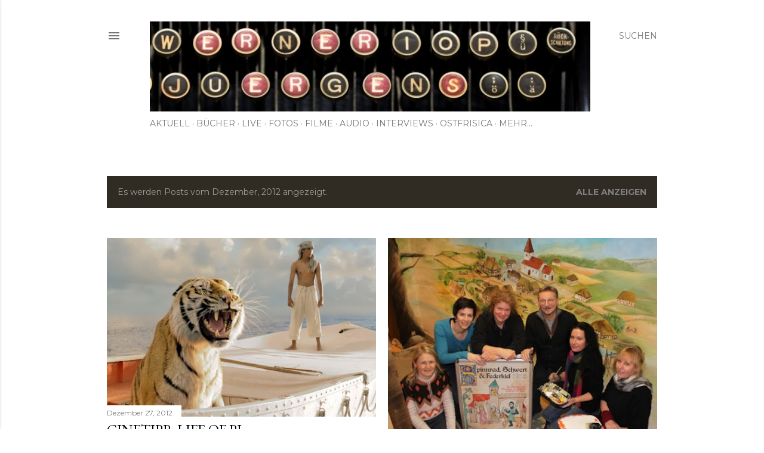

--- FILE ---
content_type: text/html; charset=UTF-8
request_url: https://wernerjuergens.blogspot.com/2012/12/
body_size: 49761
content:
<!DOCTYPE html>
<html dir='ltr' lang='de' xmlns='http://www.w3.org/1999/xhtml' xmlns:b='http://www.google.com/2005/gml/b' xmlns:data='http://www.google.com/2005/gml/data' xmlns:expr='http://www.google.com/2005/gml/expr'>
<head>
<meta content='width=device-width, initial-scale=1' name='viewport'/>
<title>wernerjuergens</title>
<meta content='text/html; charset=UTF-8' http-equiv='Content-Type'/>
<!-- Chrome, Firefox OS and Opera -->
<meta content='#ffffff' name='theme-color'/>
<!-- Windows Phone -->
<meta content='#ffffff' name='msapplication-navbutton-color'/>
<meta content='blogger' name='generator'/>
<link href='https://wernerjuergens.blogspot.com/favicon.ico' rel='icon' type='image/x-icon'/>
<link href='https://wernerjuergens.blogspot.com/2012/12/' rel='canonical'/>
<!--Can't find substitution for tag [blog.ieCssRetrofitLinks]-->
<meta content='Privater Blog des Journalisten Werner Jürgens mit Rezensionen (Kino, Buch, AV-Medien) und Promi-Interviews sowie News & Infos zu Ostfriesland' name='description'/>
<meta content='https://wernerjuergens.blogspot.com/2012/12/' property='og:url'/>
<meta content='wernerjuergens' property='og:title'/>
<meta content='Privater Blog des Journalisten Werner Jürgens mit Rezensionen (Kino, Buch, AV-Medien) und Promi-Interviews sowie News &amp; Infos zu Ostfriesland' property='og:description'/>
<meta content='https://blogger.googleusercontent.com/img/b/R29vZ2xl/AVvXsEjMMpwe83HvDWvDmp7s9F3ItyXVP8785QHmNGIgeLJ8odsy_-u_G8NaEXZQoOKM3OCpar7TYwSL4n4JT2fn7lHZtlXzYDzcmUR05aHm2tRfFetPGlqlDk1_0UpbklTa2rje99g2I2FRSCCz/w1200-h630-p-k-no-nu/life_of_pi_rect.jpg' property='og:image'/>
<meta content='https://blogger.googleusercontent.com/img/b/R29vZ2xl/AVvXsEhB0gA1PM0EmNt4rXGsLF5ZTfu7SoT7UQ_vAUUgoTHYAsvS2yiNxW2FlBPizwbbTm-setth5vFOwsF7V_cymlGEMTaCEsm6D708K6CCUbrulA5MYP1HUXSdjnEYV7fIBLlRZIaaQjuCthW5/w1200-h630-p-k-no-nu/web_spinnrad.jpg' property='og:image'/>
<meta content='https://blogger.googleusercontent.com/img/b/R29vZ2xl/AVvXsEhstgyeSGRlPEALErINWbH9zSvPZKitpwI_YdAbZJFrvhY0EiytZr6iPvbmO3H9IVeeLsPpXlTVkFlGCq5bgC1T0N686Cx1_TpgMOt_xpTjiS3VMnDbmJswtt4LN_iP6x_2WTsNc5j_Bw5f/w1200-h630-p-k-no-nu/web_knallfrosch.jpg' property='og:image'/>
<meta content='https://blogger.googleusercontent.com/img/b/R29vZ2xl/AVvXsEh_83cVKDizGZnynAdfYtK9JPEI4EUvkl24J4BkNAiefllp1kUWVdSCgEWRg2b62m5qoVDq12tk22ykG3eEh0EO78R8f9nVqX4DjUHliRzR1ZrqAA48a_8e4d8oWsNYhrqIruL5PsW-OJ6Q/w1200-h630-p-k-no-nu/web_frisia.jpg' property='og:image'/>
<meta content='https://blogger.googleusercontent.com/img/b/R29vZ2xl/AVvXsEhvmhN9gA9QgW0CYlPiBiGcJbGfzwr_EOuVDNSNTXqKjlblRgA-mzPmg0haCgKEZCHi3QJfZu2-V1oQ2JYa1s7LwlmKM6q0ZRzjaNFv2LWGTR9SNFEIcX724wQijbG3oAoujxJK5rliMEO9/w1200-h630-p-k-no-nu/web_jesus.jpg' property='og:image'/>
<meta content='https://blogger.googleusercontent.com/img/b/R29vZ2xl/AVvXsEg36eqAVZIJWwQt2rHowScF75fXMbHbYsKywbbgX-XNKpfDBoo1KTwbHI8aYqokXRvQxFLGFFODisHVHvrBYdPVS9ba3_g2D-IH7j8-ry-EWtzHKEAIoa3r3qvqa3ydXRiRyPAdjG6keeyx/w1200-h630-p-k-no-nu/web_hoppe_02.jpg' property='og:image'/>
<meta content='https://blogger.googleusercontent.com/img/b/R29vZ2xl/AVvXsEgEn5aavQUKmWeU2tDhBqmOm5-ZRnavQ2Zdlfwz7FPDkWMdkOUHK05SLiJzKAGTvB8D44KAgRCiFV7tysWWDqdVNgztFWHDAps4ekqDtaGLLZ2TtAyd17Pn-texJ0H5PWb_SLgR7Rr7ckQ2/w1200-h630-p-k-no-nu/wj_godewind_kl.jpg' property='og:image'/>
<meta content='https://blogger.googleusercontent.com/img/b/R29vZ2xl/AVvXsEgz3pJG1s0q8wGtLekGzxysc9A_qfAPij7tf6otwVDHmsGzTfkDotS9Z2rc_wZAwjkdUE1ZfvGY6amumkYiP__MLXxVZIv1JtQk0oAFVlNJJbBU6-zpdfJmQShuyn3eOAjE0pEQxqylxXu-/w1200-h630-p-k-no-nu/Unbenannt.jpg' property='og:image'/>
<meta content='https://blogger.googleusercontent.com/img/b/R29vZ2xl/AVvXsEgRky_iuGJh-g6OwMEBNDS2PzhBREywzjmPZePCm_zw6fukPLbvJKfxTvNryn4MVQCOWaAVdUsuKMZIscMsWtZCeht_53OXhiLEFt0eDNQxMftM1DowPpcKiooQDhsYX3ESjbYFH6fbIqA7/w1200-h630-p-k-no-nu/web_ostfriesenfussball.jpg' property='og:image'/>
<meta content='https://blogger.googleusercontent.com/img/b/R29vZ2xl/AVvXsEinWTCWtOAXpCHJR_f8u35kaR8_dS6CRlV3GFCM_VRG7vsQ0EwCrms6U19bJkH9tC7UPS0LcJt89vPJ_mrApQkhn0E6OQKGG-XdA7ZCoumlo29aqCC4SbEGOyqEilYjkdMlHFR_HnykwZID/w1200-h630-p-k-no-nu/web_wasseruhr.jpg' property='og:image'/>
<meta content='https://blogger.googleusercontent.com/img/b/R29vZ2xl/AVvXsEj42c2sb2HkqyfViMEm9DknafxW3Hk1qePVZohbi2IJeZYsWT3JYk4wPqanB_N4vGThnrRCWEscOF5JAn6ta31JBjh3uKurh3yYBF9m0lEM3DvZehnmJzWIUhjDQdXa44fI9KrjuQKBk83M/w1200-h630-p-k-no-nu/web_wocken.jpg' property='og:image'/>
<meta content='https://blogger.googleusercontent.com/img/b/R29vZ2xl/AVvXsEgOimOJIUn5ZrwsUz7x381iqk-Sw4f4JS5Cg_ylflLoKkmbPzs5juYaCxDu0huYGyePA03byZK7KxSNw3I73dUseMEbA4HEXu28zV4yEhaGxRMwNFmy6dujr_qTs9ZQHRIDvQJoY6cEfNH8/w1200-h630-p-k-no-nu/web_hobbit.jpg' property='og:image'/>
<meta content='https://blogger.googleusercontent.com/img/b/R29vZ2xl/AVvXsEhTr64OH4uMj_7iMSa9TlW_piZ3E7LIuzDbQrSk-h_q2HGAkX4hyphenhyphenZ-5E8uRPD1n3W8zI9_Mx_9iy8RRI6F3XUbgI4flxVNRy7DCzp2KURXjw-dp4E3_KNRwHVc7PpjrlDcnpRMOg4-JW8XI/w1200-h630-p-k-no-nu/web_aurwoh_01.jpg' property='og:image'/>
<meta content='https://blogger.googleusercontent.com/img/b/R29vZ2xl/AVvXsEiPHrFTLzzpMjQqVNwsT4axY_S_4J4Y2QfnXcQBq4O1-ayzJZCzmJShxUXceNGsl2gSUfVtcip7jS8czj_B6sw1SApJfkjCiCjAZtasgkMXHu5m-nFe83sjo6bVYtj6yfeh5kCpUcl7kPgu/w1200-h630-p-k-no-nu/web_money.jpg' property='og:image'/>
<meta content='https://blogger.googleusercontent.com/img/b/R29vZ2xl/AVvXsEgrPV3yZUOXrRmY1_DmqKEczFE4R5QfF6I-nzpgOcxS-RuTWq4E3oozt_pjkgRtx-LBXrqCpOlAjViIReHxm8kdvS0_iSg_CKNyzp9mFiURB8M56nG0b-ZCKWpvPRyBx_Sfu5ZU6_eV0ZTG/w1200-h630-p-k-no-nu/web_pace.jpg' property='og:image'/>
<meta content='https://blogger.googleusercontent.com/img/b/R29vZ2xl/AVvXsEjK_SvXPDsGtSSlhWvd7as8gVBg_cLnLYqYOp3LCGsivU-3UVI6TQ4lkE5ChyphenhyphenXaadmkCDLvPbjxVaUuXdyS1RFiVnB4WagEkrhtuu7qVUHyiWA2w_-F51A3DVCe04Fv1AtHgSGae4tkO5v0/w1200-h630-p-k-no-nu/web_bank_01.jpg' property='og:image'/>
<meta content='https://blogger.googleusercontent.com/img/b/R29vZ2xl/AVvXsEgddI8IXpdu0rhcr6O3tgYACstcv5KRqVt69eiJjZOgUUu9Bf9UK-nlSn52v0YiTfSE11Z4z5VgxzYWuMww-KEXLXPx7F7Mqd4iENlVPQc_ZyQcR9lVsHgFteRtWZXIcVi5RNEDVIMwuhT9/w1200-h630-p-k-no-nu/web_atzeaur.jpg' property='og:image'/>
<meta content='https://blogger.googleusercontent.com/img/b/R29vZ2xl/AVvXsEj3wgFqXliGSDRkizrpHFd9XeeLJkvn7v51zaAR9930zOlK8J0IEN1mIPSPYWAfWxWtPeqTz1Py3f4KzMhabdA3obocN_rF6eVMoa_DaM2bsL-0pVFRhUO6ZtvdXAnV1HG3PXFUqZX-okjb/w1200-h630-p-k-no-nu/web_supt.jpg' property='og:image'/>
<meta content='https://blogger.googleusercontent.com/img/b/R29vZ2xl/AVvXsEhHVnPt0kJleU1GiulaxofgaGuQ3TsIKEyqi4069vnHXJMVbcxbzQ_bv20eZ2VxcgyaGynHv9WEIZY8F8C-v3plQ84pJc88_09RvfE7TCJem0ssxppFFXZwRKv__TTvi_RyJUrtyfqDa54u/w1200-h630-p-k-no-nu/web_schuelerpreis.jpg' property='og:image'/>
<meta content='https://blogger.googleusercontent.com/img/b/R29vZ2xl/AVvXsEjro1OM18itfQcPlpPjB0rPe4BcBa73_5JMXuZ5xNEpVYQ2Wqp8d6C1dP8VH0SzhMMHl79RuQ_0RZNxVxvCCg7edE7QsZcb2G_UNBpu6cMtlEOw8h713me8ySmbapYi-8eALjGlGyrQPfZI/w1200-h630-p-k-no-nu/web_claudia.jpg' property='og:image'/>
<meta content='https://blogger.googleusercontent.com/img/b/R29vZ2xl/AVvXsEjyIFXi9qDOtvbV_JRoctv_xwAU1ZGb6M7_7TT1tgJoEH_vdNHdfQy4DMJscVSW8qT6U6_AO8l_-revF-6eQtKAdJomd4NnEeKkLHdMqRm-1_tDw2UKA1NqytnUECDlenG7y0Y-8sZV5lTN/w1200-h630-p-k-no-nu/web_djhaur.jpg' property='og:image'/>
<meta content='https://blogger.googleusercontent.com/img/b/R29vZ2xl/AVvXsEhSwjnLdo8AtYTdahNhQE2FPqxV0PL4LA246dzzXWaxiUuAtIuUPLYwprTrOSUnXPgeVBoIFakn5zcs9m1jygjz-vu6RD5Tust1VCZoF-mlhbiv43BDxHL612tp8_fUi87quRARj89BbRjb/w1200-h630-p-k-no-nu/radwanderweg.jpg' property='og:image'/>
<meta content='https://blogger.googleusercontent.com/img/b/R29vZ2xl/AVvXsEjElkqG-pJ-agqBGfanHvejJwLoGauWjHcuadONET8M_AFtcWsoSeWf0JUJ5Whoj21-C3Or_wgKcG56yCeAEYW6vAa7lvQj8htyU5gb_F-AIUcxhQE1rva7dNtuSBZtRu09oYF2f0GLqSAC/w1200-h630-p-k-no-nu/web_ralph_04.jpg' property='og:image'/>
<meta content='https://blogger.googleusercontent.com/img/b/R29vZ2xl/AVvXsEi1vbRlGQ6GW3LUjeyiK5r0TMLH_7ethEgTSVINKr9IsdtVrLSKKU3yJo1l7oEcXa8gEk06n-m7KUMMGChwhnr8WGgKHjjYitRpWRGIZdiBtYVRp5IU2KBNVT86dpBd1Nsx-iy6gj5891gp/w1200-h630-p-k-no-nu/eez_09.jpg' property='og:image'/>
<meta content='https://blogger.googleusercontent.com/img/b/R29vZ2xl/AVvXsEhIelMSxNac38_7q_BMwph3AIPB0ZfVUsobirM60c-W58bq7Egx-BtgS-KKSpg55UjawIfY-0MEn22x6U-CcYZ_bk1WN5oLV_-2Vhcy3t65g0AkiikVlwFdJcNlr9hgK8E7IzZ5Ni0WZXiW/w1200-h630-p-k-no-nu/web_buse.jpg' property='og:image'/>
<style type='text/css'>@font-face{font-family:'EB Garamond';font-style:normal;font-weight:400;font-display:swap;src:url(//fonts.gstatic.com/s/ebgaramond/v32/SlGDmQSNjdsmc35JDF1K5E55YMjF_7DPuGi-6_RkCY9_WamXgHlIbvw.woff2)format('woff2');unicode-range:U+0460-052F,U+1C80-1C8A,U+20B4,U+2DE0-2DFF,U+A640-A69F,U+FE2E-FE2F;}@font-face{font-family:'EB Garamond';font-style:normal;font-weight:400;font-display:swap;src:url(//fonts.gstatic.com/s/ebgaramond/v32/SlGDmQSNjdsmc35JDF1K5E55YMjF_7DPuGi-6_RkAI9_WamXgHlIbvw.woff2)format('woff2');unicode-range:U+0301,U+0400-045F,U+0490-0491,U+04B0-04B1,U+2116;}@font-face{font-family:'EB Garamond';font-style:normal;font-weight:400;font-display:swap;src:url(//fonts.gstatic.com/s/ebgaramond/v32/SlGDmQSNjdsmc35JDF1K5E55YMjF_7DPuGi-6_RkCI9_WamXgHlIbvw.woff2)format('woff2');unicode-range:U+1F00-1FFF;}@font-face{font-family:'EB Garamond';font-style:normal;font-weight:400;font-display:swap;src:url(//fonts.gstatic.com/s/ebgaramond/v32/SlGDmQSNjdsmc35JDF1K5E55YMjF_7DPuGi-6_RkB49_WamXgHlIbvw.woff2)format('woff2');unicode-range:U+0370-0377,U+037A-037F,U+0384-038A,U+038C,U+038E-03A1,U+03A3-03FF;}@font-face{font-family:'EB Garamond';font-style:normal;font-weight:400;font-display:swap;src:url(//fonts.gstatic.com/s/ebgaramond/v32/SlGDmQSNjdsmc35JDF1K5E55YMjF_7DPuGi-6_RkC49_WamXgHlIbvw.woff2)format('woff2');unicode-range:U+0102-0103,U+0110-0111,U+0128-0129,U+0168-0169,U+01A0-01A1,U+01AF-01B0,U+0300-0301,U+0303-0304,U+0308-0309,U+0323,U+0329,U+1EA0-1EF9,U+20AB;}@font-face{font-family:'EB Garamond';font-style:normal;font-weight:400;font-display:swap;src:url(//fonts.gstatic.com/s/ebgaramond/v32/SlGDmQSNjdsmc35JDF1K5E55YMjF_7DPuGi-6_RkCo9_WamXgHlIbvw.woff2)format('woff2');unicode-range:U+0100-02BA,U+02BD-02C5,U+02C7-02CC,U+02CE-02D7,U+02DD-02FF,U+0304,U+0308,U+0329,U+1D00-1DBF,U+1E00-1E9F,U+1EF2-1EFF,U+2020,U+20A0-20AB,U+20AD-20C0,U+2113,U+2C60-2C7F,U+A720-A7FF;}@font-face{font-family:'EB Garamond';font-style:normal;font-weight:400;font-display:swap;src:url(//fonts.gstatic.com/s/ebgaramond/v32/SlGDmQSNjdsmc35JDF1K5E55YMjF_7DPuGi-6_RkBI9_WamXgHlI.woff2)format('woff2');unicode-range:U+0000-00FF,U+0131,U+0152-0153,U+02BB-02BC,U+02C6,U+02DA,U+02DC,U+0304,U+0308,U+0329,U+2000-206F,U+20AC,U+2122,U+2191,U+2193,U+2212,U+2215,U+FEFF,U+FFFD;}@font-face{font-family:'Lato';font-style:normal;font-weight:300;font-display:swap;src:url(//fonts.gstatic.com/s/lato/v25/S6u9w4BMUTPHh7USSwaPGQ3q5d0N7w.woff2)format('woff2');unicode-range:U+0100-02BA,U+02BD-02C5,U+02C7-02CC,U+02CE-02D7,U+02DD-02FF,U+0304,U+0308,U+0329,U+1D00-1DBF,U+1E00-1E9F,U+1EF2-1EFF,U+2020,U+20A0-20AB,U+20AD-20C0,U+2113,U+2C60-2C7F,U+A720-A7FF;}@font-face{font-family:'Lato';font-style:normal;font-weight:300;font-display:swap;src:url(//fonts.gstatic.com/s/lato/v25/S6u9w4BMUTPHh7USSwiPGQ3q5d0.woff2)format('woff2');unicode-range:U+0000-00FF,U+0131,U+0152-0153,U+02BB-02BC,U+02C6,U+02DA,U+02DC,U+0304,U+0308,U+0329,U+2000-206F,U+20AC,U+2122,U+2191,U+2193,U+2212,U+2215,U+FEFF,U+FFFD;}@font-face{font-family:'Lato';font-style:normal;font-weight:400;font-display:swap;src:url(//fonts.gstatic.com/s/lato/v25/S6uyw4BMUTPHjxAwXiWtFCfQ7A.woff2)format('woff2');unicode-range:U+0100-02BA,U+02BD-02C5,U+02C7-02CC,U+02CE-02D7,U+02DD-02FF,U+0304,U+0308,U+0329,U+1D00-1DBF,U+1E00-1E9F,U+1EF2-1EFF,U+2020,U+20A0-20AB,U+20AD-20C0,U+2113,U+2C60-2C7F,U+A720-A7FF;}@font-face{font-family:'Lato';font-style:normal;font-weight:400;font-display:swap;src:url(//fonts.gstatic.com/s/lato/v25/S6uyw4BMUTPHjx4wXiWtFCc.woff2)format('woff2');unicode-range:U+0000-00FF,U+0131,U+0152-0153,U+02BB-02BC,U+02C6,U+02DA,U+02DC,U+0304,U+0308,U+0329,U+2000-206F,U+20AC,U+2122,U+2191,U+2193,U+2212,U+2215,U+FEFF,U+FFFD;}@font-face{font-family:'Lato';font-style:normal;font-weight:700;font-display:swap;src:url(//fonts.gstatic.com/s/lato/v25/S6u9w4BMUTPHh6UVSwaPGQ3q5d0N7w.woff2)format('woff2');unicode-range:U+0100-02BA,U+02BD-02C5,U+02C7-02CC,U+02CE-02D7,U+02DD-02FF,U+0304,U+0308,U+0329,U+1D00-1DBF,U+1E00-1E9F,U+1EF2-1EFF,U+2020,U+20A0-20AB,U+20AD-20C0,U+2113,U+2C60-2C7F,U+A720-A7FF;}@font-face{font-family:'Lato';font-style:normal;font-weight:700;font-display:swap;src:url(//fonts.gstatic.com/s/lato/v25/S6u9w4BMUTPHh6UVSwiPGQ3q5d0.woff2)format('woff2');unicode-range:U+0000-00FF,U+0131,U+0152-0153,U+02BB-02BC,U+02C6,U+02DA,U+02DC,U+0304,U+0308,U+0329,U+2000-206F,U+20AC,U+2122,U+2191,U+2193,U+2212,U+2215,U+FEFF,U+FFFD;}@font-face{font-family:'Lora';font-style:normal;font-weight:400;font-display:swap;src:url(//fonts.gstatic.com/s/lora/v37/0QI6MX1D_JOuGQbT0gvTJPa787weuxJMkq18ndeYxZ2JTg.woff2)format('woff2');unicode-range:U+0460-052F,U+1C80-1C8A,U+20B4,U+2DE0-2DFF,U+A640-A69F,U+FE2E-FE2F;}@font-face{font-family:'Lora';font-style:normal;font-weight:400;font-display:swap;src:url(//fonts.gstatic.com/s/lora/v37/0QI6MX1D_JOuGQbT0gvTJPa787weuxJFkq18ndeYxZ2JTg.woff2)format('woff2');unicode-range:U+0301,U+0400-045F,U+0490-0491,U+04B0-04B1,U+2116;}@font-face{font-family:'Lora';font-style:normal;font-weight:400;font-display:swap;src:url(//fonts.gstatic.com/s/lora/v37/0QI6MX1D_JOuGQbT0gvTJPa787weuxI9kq18ndeYxZ2JTg.woff2)format('woff2');unicode-range:U+0302-0303,U+0305,U+0307-0308,U+0310,U+0312,U+0315,U+031A,U+0326-0327,U+032C,U+032F-0330,U+0332-0333,U+0338,U+033A,U+0346,U+034D,U+0391-03A1,U+03A3-03A9,U+03B1-03C9,U+03D1,U+03D5-03D6,U+03F0-03F1,U+03F4-03F5,U+2016-2017,U+2034-2038,U+203C,U+2040,U+2043,U+2047,U+2050,U+2057,U+205F,U+2070-2071,U+2074-208E,U+2090-209C,U+20D0-20DC,U+20E1,U+20E5-20EF,U+2100-2112,U+2114-2115,U+2117-2121,U+2123-214F,U+2190,U+2192,U+2194-21AE,U+21B0-21E5,U+21F1-21F2,U+21F4-2211,U+2213-2214,U+2216-22FF,U+2308-230B,U+2310,U+2319,U+231C-2321,U+2336-237A,U+237C,U+2395,U+239B-23B7,U+23D0,U+23DC-23E1,U+2474-2475,U+25AF,U+25B3,U+25B7,U+25BD,U+25C1,U+25CA,U+25CC,U+25FB,U+266D-266F,U+27C0-27FF,U+2900-2AFF,U+2B0E-2B11,U+2B30-2B4C,U+2BFE,U+3030,U+FF5B,U+FF5D,U+1D400-1D7FF,U+1EE00-1EEFF;}@font-face{font-family:'Lora';font-style:normal;font-weight:400;font-display:swap;src:url(//fonts.gstatic.com/s/lora/v37/0QI6MX1D_JOuGQbT0gvTJPa787weuxIvkq18ndeYxZ2JTg.woff2)format('woff2');unicode-range:U+0001-000C,U+000E-001F,U+007F-009F,U+20DD-20E0,U+20E2-20E4,U+2150-218F,U+2190,U+2192,U+2194-2199,U+21AF,U+21E6-21F0,U+21F3,U+2218-2219,U+2299,U+22C4-22C6,U+2300-243F,U+2440-244A,U+2460-24FF,U+25A0-27BF,U+2800-28FF,U+2921-2922,U+2981,U+29BF,U+29EB,U+2B00-2BFF,U+4DC0-4DFF,U+FFF9-FFFB,U+10140-1018E,U+10190-1019C,U+101A0,U+101D0-101FD,U+102E0-102FB,U+10E60-10E7E,U+1D2C0-1D2D3,U+1D2E0-1D37F,U+1F000-1F0FF,U+1F100-1F1AD,U+1F1E6-1F1FF,U+1F30D-1F30F,U+1F315,U+1F31C,U+1F31E,U+1F320-1F32C,U+1F336,U+1F378,U+1F37D,U+1F382,U+1F393-1F39F,U+1F3A7-1F3A8,U+1F3AC-1F3AF,U+1F3C2,U+1F3C4-1F3C6,U+1F3CA-1F3CE,U+1F3D4-1F3E0,U+1F3ED,U+1F3F1-1F3F3,U+1F3F5-1F3F7,U+1F408,U+1F415,U+1F41F,U+1F426,U+1F43F,U+1F441-1F442,U+1F444,U+1F446-1F449,U+1F44C-1F44E,U+1F453,U+1F46A,U+1F47D,U+1F4A3,U+1F4B0,U+1F4B3,U+1F4B9,U+1F4BB,U+1F4BF,U+1F4C8-1F4CB,U+1F4D6,U+1F4DA,U+1F4DF,U+1F4E3-1F4E6,U+1F4EA-1F4ED,U+1F4F7,U+1F4F9-1F4FB,U+1F4FD-1F4FE,U+1F503,U+1F507-1F50B,U+1F50D,U+1F512-1F513,U+1F53E-1F54A,U+1F54F-1F5FA,U+1F610,U+1F650-1F67F,U+1F687,U+1F68D,U+1F691,U+1F694,U+1F698,U+1F6AD,U+1F6B2,U+1F6B9-1F6BA,U+1F6BC,U+1F6C6-1F6CF,U+1F6D3-1F6D7,U+1F6E0-1F6EA,U+1F6F0-1F6F3,U+1F6F7-1F6FC,U+1F700-1F7FF,U+1F800-1F80B,U+1F810-1F847,U+1F850-1F859,U+1F860-1F887,U+1F890-1F8AD,U+1F8B0-1F8BB,U+1F8C0-1F8C1,U+1F900-1F90B,U+1F93B,U+1F946,U+1F984,U+1F996,U+1F9E9,U+1FA00-1FA6F,U+1FA70-1FA7C,U+1FA80-1FA89,U+1FA8F-1FAC6,U+1FACE-1FADC,U+1FADF-1FAE9,U+1FAF0-1FAF8,U+1FB00-1FBFF;}@font-face{font-family:'Lora';font-style:normal;font-weight:400;font-display:swap;src:url(//fonts.gstatic.com/s/lora/v37/0QI6MX1D_JOuGQbT0gvTJPa787weuxJOkq18ndeYxZ2JTg.woff2)format('woff2');unicode-range:U+0102-0103,U+0110-0111,U+0128-0129,U+0168-0169,U+01A0-01A1,U+01AF-01B0,U+0300-0301,U+0303-0304,U+0308-0309,U+0323,U+0329,U+1EA0-1EF9,U+20AB;}@font-face{font-family:'Lora';font-style:normal;font-weight:400;font-display:swap;src:url(//fonts.gstatic.com/s/lora/v37/0QI6MX1D_JOuGQbT0gvTJPa787weuxJPkq18ndeYxZ2JTg.woff2)format('woff2');unicode-range:U+0100-02BA,U+02BD-02C5,U+02C7-02CC,U+02CE-02D7,U+02DD-02FF,U+0304,U+0308,U+0329,U+1D00-1DBF,U+1E00-1E9F,U+1EF2-1EFF,U+2020,U+20A0-20AB,U+20AD-20C0,U+2113,U+2C60-2C7F,U+A720-A7FF;}@font-face{font-family:'Lora';font-style:normal;font-weight:400;font-display:swap;src:url(//fonts.gstatic.com/s/lora/v37/0QI6MX1D_JOuGQbT0gvTJPa787weuxJBkq18ndeYxZ0.woff2)format('woff2');unicode-range:U+0000-00FF,U+0131,U+0152-0153,U+02BB-02BC,U+02C6,U+02DA,U+02DC,U+0304,U+0308,U+0329,U+2000-206F,U+20AC,U+2122,U+2191,U+2193,U+2212,U+2215,U+FEFF,U+FFFD;}@font-face{font-family:'Montserrat';font-style:normal;font-weight:400;font-display:swap;src:url(//fonts.gstatic.com/s/montserrat/v31/JTUSjIg1_i6t8kCHKm459WRhyyTh89ZNpQ.woff2)format('woff2');unicode-range:U+0460-052F,U+1C80-1C8A,U+20B4,U+2DE0-2DFF,U+A640-A69F,U+FE2E-FE2F;}@font-face{font-family:'Montserrat';font-style:normal;font-weight:400;font-display:swap;src:url(//fonts.gstatic.com/s/montserrat/v31/JTUSjIg1_i6t8kCHKm459W1hyyTh89ZNpQ.woff2)format('woff2');unicode-range:U+0301,U+0400-045F,U+0490-0491,U+04B0-04B1,U+2116;}@font-face{font-family:'Montserrat';font-style:normal;font-weight:400;font-display:swap;src:url(//fonts.gstatic.com/s/montserrat/v31/JTUSjIg1_i6t8kCHKm459WZhyyTh89ZNpQ.woff2)format('woff2');unicode-range:U+0102-0103,U+0110-0111,U+0128-0129,U+0168-0169,U+01A0-01A1,U+01AF-01B0,U+0300-0301,U+0303-0304,U+0308-0309,U+0323,U+0329,U+1EA0-1EF9,U+20AB;}@font-face{font-family:'Montserrat';font-style:normal;font-weight:400;font-display:swap;src:url(//fonts.gstatic.com/s/montserrat/v31/JTUSjIg1_i6t8kCHKm459WdhyyTh89ZNpQ.woff2)format('woff2');unicode-range:U+0100-02BA,U+02BD-02C5,U+02C7-02CC,U+02CE-02D7,U+02DD-02FF,U+0304,U+0308,U+0329,U+1D00-1DBF,U+1E00-1E9F,U+1EF2-1EFF,U+2020,U+20A0-20AB,U+20AD-20C0,U+2113,U+2C60-2C7F,U+A720-A7FF;}@font-face{font-family:'Montserrat';font-style:normal;font-weight:400;font-display:swap;src:url(//fonts.gstatic.com/s/montserrat/v31/JTUSjIg1_i6t8kCHKm459WlhyyTh89Y.woff2)format('woff2');unicode-range:U+0000-00FF,U+0131,U+0152-0153,U+02BB-02BC,U+02C6,U+02DA,U+02DC,U+0304,U+0308,U+0329,U+2000-206F,U+20AC,U+2122,U+2191,U+2193,U+2212,U+2215,U+FEFF,U+FFFD;}@font-face{font-family:'Montserrat';font-style:normal;font-weight:700;font-display:swap;src:url(//fonts.gstatic.com/s/montserrat/v31/JTUSjIg1_i6t8kCHKm459WRhyyTh89ZNpQ.woff2)format('woff2');unicode-range:U+0460-052F,U+1C80-1C8A,U+20B4,U+2DE0-2DFF,U+A640-A69F,U+FE2E-FE2F;}@font-face{font-family:'Montserrat';font-style:normal;font-weight:700;font-display:swap;src:url(//fonts.gstatic.com/s/montserrat/v31/JTUSjIg1_i6t8kCHKm459W1hyyTh89ZNpQ.woff2)format('woff2');unicode-range:U+0301,U+0400-045F,U+0490-0491,U+04B0-04B1,U+2116;}@font-face{font-family:'Montserrat';font-style:normal;font-weight:700;font-display:swap;src:url(//fonts.gstatic.com/s/montserrat/v31/JTUSjIg1_i6t8kCHKm459WZhyyTh89ZNpQ.woff2)format('woff2');unicode-range:U+0102-0103,U+0110-0111,U+0128-0129,U+0168-0169,U+01A0-01A1,U+01AF-01B0,U+0300-0301,U+0303-0304,U+0308-0309,U+0323,U+0329,U+1EA0-1EF9,U+20AB;}@font-face{font-family:'Montserrat';font-style:normal;font-weight:700;font-display:swap;src:url(//fonts.gstatic.com/s/montserrat/v31/JTUSjIg1_i6t8kCHKm459WdhyyTh89ZNpQ.woff2)format('woff2');unicode-range:U+0100-02BA,U+02BD-02C5,U+02C7-02CC,U+02CE-02D7,U+02DD-02FF,U+0304,U+0308,U+0329,U+1D00-1DBF,U+1E00-1E9F,U+1EF2-1EFF,U+2020,U+20A0-20AB,U+20AD-20C0,U+2113,U+2C60-2C7F,U+A720-A7FF;}@font-face{font-family:'Montserrat';font-style:normal;font-weight:700;font-display:swap;src:url(//fonts.gstatic.com/s/montserrat/v31/JTUSjIg1_i6t8kCHKm459WlhyyTh89Y.woff2)format('woff2');unicode-range:U+0000-00FF,U+0131,U+0152-0153,U+02BB-02BC,U+02C6,U+02DA,U+02DC,U+0304,U+0308,U+0329,U+2000-206F,U+20AC,U+2122,U+2191,U+2193,U+2212,U+2215,U+FEFF,U+FFFD;}</style>
<style id='page-skin-1' type='text/css'><!--
/*! normalize.css v3.0.1 | MIT License | git.io/normalize */html{font-family:sans-serif;-ms-text-size-adjust:100%;-webkit-text-size-adjust:100%}body{margin:0}article,aside,details,figcaption,figure,footer,header,hgroup,main,nav,section,summary{display:block}audio,canvas,progress,video{display:inline-block;vertical-align:baseline}audio:not([controls]){display:none;height:0}[hidden],template{display:none}a{background:transparent}a:active,a:hover{outline:0}abbr[title]{border-bottom:1px dotted}b,strong{font-weight:bold}dfn{font-style:italic}h1{font-size:2em;margin:.67em 0}mark{background:#ff0;color:#000}small{font-size:80%}sub,sup{font-size:75%;line-height:0;position:relative;vertical-align:baseline}sup{top:-0.5em}sub{bottom:-0.25em}img{border:0}svg:not(:root){overflow:hidden}figure{margin:1em 40px}hr{-moz-box-sizing:content-box;box-sizing:content-box;height:0}pre{overflow:auto}code,kbd,pre,samp{font-family:monospace,monospace;font-size:1em}button,input,optgroup,select,textarea{color:inherit;font:inherit;margin:0}button{overflow:visible}button,select{text-transform:none}button,html input[type="button"],input[type="reset"],input[type="submit"]{-webkit-appearance:button;cursor:pointer}button[disabled],html input[disabled]{cursor:default}button::-moz-focus-inner,input::-moz-focus-inner{border:0;padding:0}input{line-height:normal}input[type="checkbox"],input[type="radio"]{box-sizing:border-box;padding:0}input[type="number"]::-webkit-inner-spin-button,input[type="number"]::-webkit-outer-spin-button{height:auto}input[type="search"]{-webkit-appearance:textfield;-moz-box-sizing:content-box;-webkit-box-sizing:content-box;box-sizing:content-box}input[type="search"]::-webkit-search-cancel-button,input[type="search"]::-webkit-search-decoration{-webkit-appearance:none}fieldset{border:1px solid #c0c0c0;margin:0 2px;padding:.35em .625em .75em}legend{border:0;padding:0}textarea{overflow:auto}optgroup{font-weight:bold}table{border-collapse:collapse;border-spacing:0}td,th{padding:0}
/*!************************************************
* Blogger Template Style
* Name: Soho
**************************************************/
body{
overflow-wrap:break-word;
word-break:break-word;
word-wrap:break-word
}
.hidden{
display:none
}
.invisible{
visibility:hidden
}
.container::after,.float-container::after{
clear:both;
content:'';
display:table
}
.clearboth{
clear:both
}
#comments .comment .comment-actions,.subscribe-popup .FollowByEmail .follow-by-email-submit{
background:0 0;
border:0;
box-shadow:none;
color:#7f7f7f;
cursor:pointer;
font-size:14px;
font-weight:700;
outline:0;
text-decoration:none;
text-transform:uppercase;
width:auto
}
.dim-overlay{
background-color:rgba(0,0,0,.54);
height:100vh;
left:0;
position:fixed;
top:0;
width:100%
}
#sharing-dim-overlay{
background-color:transparent
}
input::-ms-clear{
display:none
}
.blogger-logo,.svg-icon-24.blogger-logo{
fill:#ff9800;
opacity:1
}
.loading-spinner-large{
-webkit-animation:mspin-rotate 1.568s infinite linear;
animation:mspin-rotate 1.568s infinite linear;
height:48px;
overflow:hidden;
position:absolute;
width:48px;
z-index:200
}
.loading-spinner-large>div{
-webkit-animation:mspin-revrot 5332ms infinite steps(4);
animation:mspin-revrot 5332ms infinite steps(4)
}
.loading-spinner-large>div>div{
-webkit-animation:mspin-singlecolor-large-film 1333ms infinite steps(81);
animation:mspin-singlecolor-large-film 1333ms infinite steps(81);
background-size:100%;
height:48px;
width:3888px
}
.mspin-black-large>div>div,.mspin-grey_54-large>div>div{
background-image:url(https://www.blogblog.com/indie/mspin_black_large.svg)
}
.mspin-white-large>div>div{
background-image:url(https://www.blogblog.com/indie/mspin_white_large.svg)
}
.mspin-grey_54-large{
opacity:.54
}
@-webkit-keyframes mspin-singlecolor-large-film{
from{
-webkit-transform:translateX(0);
transform:translateX(0)
}
to{
-webkit-transform:translateX(-3888px);
transform:translateX(-3888px)
}
}
@keyframes mspin-singlecolor-large-film{
from{
-webkit-transform:translateX(0);
transform:translateX(0)
}
to{
-webkit-transform:translateX(-3888px);
transform:translateX(-3888px)
}
}
@-webkit-keyframes mspin-rotate{
from{
-webkit-transform:rotate(0);
transform:rotate(0)
}
to{
-webkit-transform:rotate(360deg);
transform:rotate(360deg)
}
}
@keyframes mspin-rotate{
from{
-webkit-transform:rotate(0);
transform:rotate(0)
}
to{
-webkit-transform:rotate(360deg);
transform:rotate(360deg)
}
}
@-webkit-keyframes mspin-revrot{
from{
-webkit-transform:rotate(0);
transform:rotate(0)
}
to{
-webkit-transform:rotate(-360deg);
transform:rotate(-360deg)
}
}
@keyframes mspin-revrot{
from{
-webkit-transform:rotate(0);
transform:rotate(0)
}
to{
-webkit-transform:rotate(-360deg);
transform:rotate(-360deg)
}
}
.skip-navigation{
background-color:#fff;
box-sizing:border-box;
color:#000;
display:block;
height:0;
left:0;
line-height:50px;
overflow:hidden;
padding-top:0;
position:fixed;
text-align:center;
top:0;
-webkit-transition:box-shadow .3s,height .3s,padding-top .3s;
transition:box-shadow .3s,height .3s,padding-top .3s;
width:100%;
z-index:900
}
.skip-navigation:focus{
box-shadow:0 4px 5px 0 rgba(0,0,0,.14),0 1px 10px 0 rgba(0,0,0,.12),0 2px 4px -1px rgba(0,0,0,.2);
height:50px
}
#main{
outline:0
}
.main-heading{
position:absolute;
clip:rect(1px,1px,1px,1px);
padding:0;
border:0;
height:1px;
width:1px;
overflow:hidden
}
.Attribution{
margin-top:1em;
text-align:center
}
.Attribution .blogger img,.Attribution .blogger svg{
vertical-align:bottom
}
.Attribution .blogger img{
margin-right:.5em
}
.Attribution div{
line-height:24px;
margin-top:.5em
}
.Attribution .copyright,.Attribution .image-attribution{
font-size:.7em;
margin-top:1.5em
}
.BLOG_mobile_video_class{
display:none
}
.bg-photo{
background-attachment:scroll!important
}
body .CSS_LIGHTBOX{
z-index:900
}
.extendable .show-less,.extendable .show-more{
border-color:#7f7f7f;
color:#7f7f7f;
margin-top:8px
}
.extendable .show-less.hidden,.extendable .show-more.hidden{
display:none
}
.inline-ad{
display:none;
max-width:100%;
overflow:hidden
}
.adsbygoogle{
display:block
}
#cookieChoiceInfo{
bottom:0;
top:auto
}
iframe.b-hbp-video{
border:0
}
.post-body img{
max-width:100%
}
.post-body iframe{
max-width:100%
}
.post-body a[imageanchor="1"]{
display:inline-block
}
.byline{
margin-right:1em
}
.byline:last-child{
margin-right:0
}
.link-copied-dialog{
max-width:520px;
outline:0
}
.link-copied-dialog .modal-dialog-buttons{
margin-top:8px
}
.link-copied-dialog .goog-buttonset-default{
background:0 0;
border:0
}
.link-copied-dialog .goog-buttonset-default:focus{
outline:0
}
.paging-control-container{
margin-bottom:16px
}
.paging-control-container .paging-control{
display:inline-block
}
.paging-control-container .comment-range-text::after,.paging-control-container .paging-control{
color:#7f7f7f
}
.paging-control-container .comment-range-text,.paging-control-container .paging-control{
margin-right:8px
}
.paging-control-container .comment-range-text::after,.paging-control-container .paging-control::after{
content:'\00B7';
cursor:default;
padding-left:8px;
pointer-events:none
}
.paging-control-container .comment-range-text:last-child::after,.paging-control-container .paging-control:last-child::after{
content:none
}
.byline.reactions iframe{
height:20px
}
.b-notification{
color:#000;
background-color:#fff;
border-bottom:solid 1px #000;
box-sizing:border-box;
padding:16px 32px;
text-align:center
}
.b-notification.visible{
-webkit-transition:margin-top .3s cubic-bezier(.4,0,.2,1);
transition:margin-top .3s cubic-bezier(.4,0,.2,1)
}
.b-notification.invisible{
position:absolute
}
.b-notification-close{
position:absolute;
right:8px;
top:8px
}
.no-posts-message{
line-height:40px;
text-align:center
}
@media screen and (max-width:1162px){
body.item-view .post-body a[imageanchor="1"][style*="float: left;"],body.item-view .post-body a[imageanchor="1"][style*="float: right;"]{
float:none!important;
clear:none!important
}
body.item-view .post-body a[imageanchor="1"] img{
display:block;
height:auto;
margin:0 auto
}
body.item-view .post-body>.separator:first-child>a[imageanchor="1"]:first-child{
margin-top:20px
}
.post-body a[imageanchor]{
display:block
}
body.item-view .post-body a[imageanchor="1"]{
margin-left:0!important;
margin-right:0!important
}
body.item-view .post-body a[imageanchor="1"]+a[imageanchor="1"]{
margin-top:16px
}
}
.item-control{
display:none
}
#comments{
border-top:1px dashed rgba(0,0,0,.54);
margin-top:20px;
padding:20px
}
#comments .comment-thread ol{
margin:0;
padding-left:0;
padding-left:0
}
#comments .comment .comment-replybox-single,#comments .comment-thread .comment-replies{
margin-left:60px
}
#comments .comment-thread .thread-count{
display:none
}
#comments .comment{
list-style-type:none;
padding:0 0 30px;
position:relative
}
#comments .comment .comment{
padding-bottom:8px
}
.comment .avatar-image-container{
position:absolute
}
.comment .avatar-image-container img{
border-radius:50%
}
.avatar-image-container svg,.comment .avatar-image-container .avatar-icon{
border-radius:50%;
border:solid 1px #000000;
box-sizing:border-box;
fill:#000000;
height:35px;
margin:0;
padding:7px;
width:35px
}
.comment .comment-block{
margin-top:10px;
margin-left:60px;
padding-bottom:0
}
#comments .comment-author-header-wrapper{
margin-left:40px
}
#comments .comment .thread-expanded .comment-block{
padding-bottom:20px
}
#comments .comment .comment-header .user,#comments .comment .comment-header .user a{
color:#000000;
font-style:normal;
font-weight:700
}
#comments .comment .comment-actions{
bottom:0;
margin-bottom:15px;
position:absolute
}
#comments .comment .comment-actions>*{
margin-right:8px
}
#comments .comment .comment-header .datetime{
bottom:0;
color:rgba(0, 0, 0, 0.54);
display:inline-block;
font-size:13px;
font-style:italic;
margin-left:8px
}
#comments .comment .comment-footer .comment-timestamp a,#comments .comment .comment-header .datetime a{
color:rgba(0, 0, 0, 0.54)
}
#comments .comment .comment-content,.comment .comment-body{
margin-top:12px;
word-break:break-word
}
.comment-body{
margin-bottom:12px
}
#comments.embed[data-num-comments="0"]{
border:0;
margin-top:0;
padding-top:0
}
#comments.embed[data-num-comments="0"] #comment-post-message,#comments.embed[data-num-comments="0"] div.comment-form>p,#comments.embed[data-num-comments="0"] p.comment-footer{
display:none
}
#comment-editor-src{
display:none
}
.comments .comments-content .loadmore.loaded{
max-height:0;
opacity:0;
overflow:hidden
}
.extendable .remaining-items{
height:0;
overflow:hidden;
-webkit-transition:height .3s cubic-bezier(.4,0,.2,1);
transition:height .3s cubic-bezier(.4,0,.2,1)
}
.extendable .remaining-items.expanded{
height:auto
}
.svg-icon-24,.svg-icon-24-button{
cursor:pointer;
height:24px;
width:24px;
min-width:24px
}
.touch-icon{
margin:-12px;
padding:12px
}
.touch-icon:active,.touch-icon:focus{
background-color:rgba(153,153,153,.4);
border-radius:50%
}
svg:not(:root).touch-icon{
overflow:visible
}
html[dir=rtl] .rtl-reversible-icon{
-webkit-transform:scaleX(-1);
-ms-transform:scaleX(-1);
transform:scaleX(-1)
}
.svg-icon-24-button,.touch-icon-button{
background:0 0;
border:0;
margin:0;
outline:0;
padding:0
}
.touch-icon-button .touch-icon:active,.touch-icon-button .touch-icon:focus{
background-color:transparent
}
.touch-icon-button:active .touch-icon,.touch-icon-button:focus .touch-icon{
background-color:rgba(153,153,153,.4);
border-radius:50%
}
.Profile .default-avatar-wrapper .avatar-icon{
border-radius:50%;
border:solid 1px #000000;
box-sizing:border-box;
fill:#000000;
margin:0
}
.Profile .individual .default-avatar-wrapper .avatar-icon{
padding:25px
}
.Profile .individual .avatar-icon,.Profile .individual .profile-img{
height:120px;
width:120px
}
.Profile .team .default-avatar-wrapper .avatar-icon{
padding:8px
}
.Profile .team .avatar-icon,.Profile .team .default-avatar-wrapper,.Profile .team .profile-img{
height:40px;
width:40px
}
.snippet-container{
margin:0;
position:relative;
overflow:hidden
}
.snippet-fade{
bottom:0;
box-sizing:border-box;
position:absolute;
width:96px
}
.snippet-fade{
right:0
}
.snippet-fade:after{
content:'\2026'
}
.snippet-fade:after{
float:right
}
.centered-top-container.sticky{
left:0;
position:fixed;
right:0;
top:0;
width:auto;
z-index:50;
-webkit-transition-property:opacity,-webkit-transform;
transition-property:opacity,-webkit-transform;
transition-property:transform,opacity;
transition-property:transform,opacity,-webkit-transform;
-webkit-transition-duration:.2s;
transition-duration:.2s;
-webkit-transition-timing-function:cubic-bezier(.4,0,.2,1);
transition-timing-function:cubic-bezier(.4,0,.2,1)
}
.centered-top-placeholder{
display:none
}
.collapsed-header .centered-top-placeholder{
display:block
}
.centered-top-container .Header .replaced h1,.centered-top-placeholder .Header .replaced h1{
display:none
}
.centered-top-container.sticky .Header .replaced h1{
display:block
}
.centered-top-container.sticky .Header .header-widget{
background:0 0
}
.centered-top-container.sticky .Header .header-image-wrapper{
display:none
}
.centered-top-container img,.centered-top-placeholder img{
max-width:100%
}
.collapsible{
-webkit-transition:height .3s cubic-bezier(.4,0,.2,1);
transition:height .3s cubic-bezier(.4,0,.2,1)
}
.collapsible,.collapsible>summary{
display:block;
overflow:hidden
}
.collapsible>:not(summary){
display:none
}
.collapsible[open]>:not(summary){
display:block
}
.collapsible:focus,.collapsible>summary:focus{
outline:0
}
.collapsible>summary{
cursor:pointer;
display:block;
padding:0
}
.collapsible:focus>summary,.collapsible>summary:focus{
background-color:transparent
}
.collapsible>summary::-webkit-details-marker{
display:none
}
.collapsible-title{
-webkit-box-align:center;
-webkit-align-items:center;
-ms-flex-align:center;
align-items:center;
display:-webkit-box;
display:-webkit-flex;
display:-ms-flexbox;
display:flex
}
.collapsible-title .title{
-webkit-box-flex:1;
-webkit-flex:1 1 auto;
-ms-flex:1 1 auto;
flex:1 1 auto;
-webkit-box-ordinal-group:1;
-webkit-order:0;
-ms-flex-order:0;
order:0;
overflow:hidden;
text-overflow:ellipsis;
white-space:nowrap
}
.collapsible-title .chevron-down,.collapsible[open] .collapsible-title .chevron-up{
display:block
}
.collapsible-title .chevron-up,.collapsible[open] .collapsible-title .chevron-down{
display:none
}
.flat-button{
cursor:pointer;
display:inline-block;
font-weight:700;
text-transform:uppercase;
border-radius:2px;
padding:8px;
margin:-8px
}
.flat-icon-button{
background:0 0;
border:0;
margin:0;
outline:0;
padding:0;
margin:-12px;
padding:12px;
cursor:pointer;
box-sizing:content-box;
display:inline-block;
line-height:0
}
.flat-icon-button,.flat-icon-button .splash-wrapper{
border-radius:50%
}
.flat-icon-button .splash.animate{
-webkit-animation-duration:.3s;
animation-duration:.3s
}
.overflowable-container{
max-height:28px;
overflow:hidden;
position:relative
}
.overflow-button{
cursor:pointer
}
#overflowable-dim-overlay{
background:0 0
}
.overflow-popup{
box-shadow:0 2px 2px 0 rgba(0,0,0,.14),0 3px 1px -2px rgba(0,0,0,.2),0 1px 5px 0 rgba(0,0,0,.12);
background-color:#ffffff;
left:0;
max-width:calc(100% - 32px);
position:absolute;
top:0;
visibility:hidden;
z-index:101
}
.overflow-popup ul{
list-style:none
}
.overflow-popup .tabs li,.overflow-popup li{
display:block;
height:auto
}
.overflow-popup .tabs li{
padding-left:0;
padding-right:0
}
.overflow-button.hidden,.overflow-popup .tabs li.hidden,.overflow-popup li.hidden{
display:none
}
.search{
display:-webkit-box;
display:-webkit-flex;
display:-ms-flexbox;
display:flex;
line-height:24px;
width:24px
}
.search.focused{
width:100%
}
.search.focused .section{
width:100%
}
.search form{
z-index:101
}
.search h3{
display:none
}
.search form{
display:-webkit-box;
display:-webkit-flex;
display:-ms-flexbox;
display:flex;
-webkit-box-flex:1;
-webkit-flex:1 0 0;
-ms-flex:1 0 0px;
flex:1 0 0;
border-bottom:solid 1px transparent;
padding-bottom:8px
}
.search form>*{
display:none
}
.search.focused form>*{
display:block
}
.search .search-input label{
display:none
}
.centered-top-placeholder.cloned .search form{
z-index:30
}
.search.focused form{
border-color:rgba(0, 0, 0, 0.54);
position:relative;
width:auto
}
.collapsed-header .centered-top-container .search.focused form{
border-bottom-color:transparent
}
.search-expand{
-webkit-box-flex:0;
-webkit-flex:0 0 auto;
-ms-flex:0 0 auto;
flex:0 0 auto
}
.search-expand-text{
display:none
}
.search-close{
display:inline;
vertical-align:middle
}
.search-input{
-webkit-box-flex:1;
-webkit-flex:1 0 1px;
-ms-flex:1 0 1px;
flex:1 0 1px
}
.search-input input{
background:0 0;
border:0;
box-sizing:border-box;
color:rgba(0, 0, 0, 0.54);
display:inline-block;
outline:0;
width:calc(100% - 48px)
}
.search-input input.no-cursor{
color:transparent;
text-shadow:0 0 0 rgba(0, 0, 0, 0.54)
}
.collapsed-header .centered-top-container .search-action,.collapsed-header .centered-top-container .search-input input{
color:rgba(0, 0, 0, 0.54)
}
.collapsed-header .centered-top-container .search-input input.no-cursor{
color:transparent;
text-shadow:0 0 0 rgba(0, 0, 0, 0.54)
}
.collapsed-header .centered-top-container .search-input input.no-cursor:focus,.search-input input.no-cursor:focus{
outline:0
}
.search-focused>*{
visibility:hidden
}
.search-focused .search,.search-focused .search-icon{
visibility:visible
}
.search.focused .search-action{
display:block
}
.search.focused .search-action:disabled{
opacity:.3
}
.widget.Sharing .sharing-button{
display:none
}
.widget.Sharing .sharing-buttons li{
padding:0
}
.widget.Sharing .sharing-buttons li span{
display:none
}
.post-share-buttons{
position:relative
}
.centered-bottom .share-buttons .svg-icon-24,.share-buttons .svg-icon-24{
fill:#000000
}
.sharing-open.touch-icon-button:active .touch-icon,.sharing-open.touch-icon-button:focus .touch-icon{
background-color:transparent
}
.share-buttons{
background-color:#ffffff;
border-radius:2px;
box-shadow:0 2px 2px 0 rgba(0,0,0,.14),0 3px 1px -2px rgba(0,0,0,.2),0 1px 5px 0 rgba(0,0,0,.12);
color:#000000;
list-style:none;
margin:0;
padding:8px 0;
position:absolute;
top:-11px;
min-width:200px;
z-index:101
}
.share-buttons.hidden{
display:none
}
.sharing-button{
background:0 0;
border:0;
margin:0;
outline:0;
padding:0;
cursor:pointer
}
.share-buttons li{
margin:0;
height:48px
}
.share-buttons li:last-child{
margin-bottom:0
}
.share-buttons li .sharing-platform-button{
box-sizing:border-box;
cursor:pointer;
display:block;
height:100%;
margin-bottom:0;
padding:0 16px;
position:relative;
width:100%
}
.share-buttons li .sharing-platform-button:focus,.share-buttons li .sharing-platform-button:hover{
background-color:rgba(128,128,128,.1);
outline:0
}
.share-buttons li svg[class*=" sharing-"],.share-buttons li svg[class^=sharing-]{
position:absolute;
top:10px
}
.share-buttons li span.sharing-platform-button{
position:relative;
top:0
}
.share-buttons li .platform-sharing-text{
display:block;
font-size:16px;
line-height:48px;
white-space:nowrap
}
.share-buttons li .platform-sharing-text{
margin-left:56px
}
.sidebar-container{
background-color:#f7f7f7;
max-width:350px;
overflow-y:auto;
-webkit-transition-property:-webkit-transform;
transition-property:-webkit-transform;
transition-property:transform;
transition-property:transform,-webkit-transform;
-webkit-transition-duration:.3s;
transition-duration:.3s;
-webkit-transition-timing-function:cubic-bezier(0,0,.2,1);
transition-timing-function:cubic-bezier(0,0,.2,1);
width:350px;
z-index:101;
-webkit-overflow-scrolling:touch
}
.sidebar-container .navigation{
line-height:0;
padding:16px
}
.sidebar-container .sidebar-back{
cursor:pointer
}
.sidebar-container .widget{
background:0 0;
margin:0 16px;
padding:16px 0
}
.sidebar-container .widget .title{
color:rgba(0, 0, 0, 0.54);
margin:0
}
.sidebar-container .widget ul{
list-style:none;
margin:0;
padding:0
}
.sidebar-container .widget ul ul{
margin-left:1em
}
.sidebar-container .widget li{
font-size:16px;
line-height:normal
}
.sidebar-container .widget+.widget{
border-top:1px dashed rgba(0, 0, 0, 0.54)
}
.BlogArchive li{
margin:16px 0
}
.BlogArchive li:last-child{
margin-bottom:0
}
.Label li a{
display:inline-block
}
.BlogArchive .post-count,.Label .label-count{
float:right;
margin-left:.25em
}
.BlogArchive .post-count::before,.Label .label-count::before{
content:'('
}
.BlogArchive .post-count::after,.Label .label-count::after{
content:')'
}
.widget.Translate .skiptranslate>div{
display:block!important
}
.widget.Profile .profile-link{
display:-webkit-box;
display:-webkit-flex;
display:-ms-flexbox;
display:flex
}
.widget.Profile .team-member .default-avatar-wrapper,.widget.Profile .team-member .profile-img{
-webkit-box-flex:0;
-webkit-flex:0 0 auto;
-ms-flex:0 0 auto;
flex:0 0 auto;
margin-right:1em
}
.widget.Profile .individual .profile-link{
-webkit-box-orient:vertical;
-webkit-box-direction:normal;
-webkit-flex-direction:column;
-ms-flex-direction:column;
flex-direction:column
}
.widget.Profile .team .profile-link .profile-name{
-webkit-align-self:center;
-ms-flex-item-align:center;
-ms-grid-row-align:center;
align-self:center;
display:block;
-webkit-box-flex:1;
-webkit-flex:1 1 auto;
-ms-flex:1 1 auto;
flex:1 1 auto
}
.dim-overlay{
background-color:rgba(0,0,0,.54);
z-index:100
}
body.sidebar-visible{
overflow-y:hidden
}
@media screen and (max-width:1505px){
.sidebar-container{
bottom:0;
position:fixed;
top:0;
left:0;
right:auto
}
.sidebar-container.sidebar-invisible{
-webkit-transition-timing-function:cubic-bezier(.4,0,.6,1);
transition-timing-function:cubic-bezier(.4,0,.6,1)
}
html[dir=ltr] .sidebar-container.sidebar-invisible{
-webkit-transform:translateX(-350px);
-ms-transform:translateX(-350px);
transform:translateX(-350px)
}
html[dir=rtl] .sidebar-container.sidebar-invisible{
-webkit-transform:translateX(350px);
-ms-transform:translateX(350px);
transform:translateX(350px)
}
}
@media screen and (min-width:1506px){
.sidebar-container{
position:absolute;
top:0;
left:0;
right:auto
}
.sidebar-container .navigation{
display:none
}
}
.dialog{
box-shadow:0 2px 2px 0 rgba(0,0,0,.14),0 3px 1px -2px rgba(0,0,0,.2),0 1px 5px 0 rgba(0,0,0,.12);
background:#ffffff;
box-sizing:border-box;
color:#000000;
padding:30px;
position:fixed;
text-align:center;
width:calc(100% - 24px);
z-index:101
}
.dialog input[type=email],.dialog input[type=text]{
background-color:transparent;
border:0;
border-bottom:solid 1px rgba(0,0,0,.12);
color:#000000;
display:block;
font-family:EB Garamond, serif;
font-size:16px;
line-height:24px;
margin:auto;
padding-bottom:7px;
outline:0;
text-align:center;
width:100%
}
.dialog input[type=email]::-webkit-input-placeholder,.dialog input[type=text]::-webkit-input-placeholder{
color:#000000
}
.dialog input[type=email]::-moz-placeholder,.dialog input[type=text]::-moz-placeholder{
color:#000000
}
.dialog input[type=email]:-ms-input-placeholder,.dialog input[type=text]:-ms-input-placeholder{
color:#000000
}
.dialog input[type=email]::placeholder,.dialog input[type=text]::placeholder{
color:#000000
}
.dialog input[type=email]:focus,.dialog input[type=text]:focus{
border-bottom:solid 2px #7f7f7f;
padding-bottom:6px
}
.dialog input.no-cursor{
color:transparent;
text-shadow:0 0 0 #000000
}
.dialog input.no-cursor:focus{
outline:0
}
.dialog input.no-cursor:focus{
outline:0
}
.dialog input[type=submit]{
font-family:EB Garamond, serif
}
.dialog .goog-buttonset-default{
color:#7f7f7f
}
.subscribe-popup{
max-width:364px
}
.subscribe-popup h3{
color:#000000;
font-size:1.8em;
margin-top:0
}
.subscribe-popup .FollowByEmail h3{
display:none
}
.subscribe-popup .FollowByEmail .follow-by-email-submit{
color:#7f7f7f;
display:inline-block;
margin:0 auto;
margin-top:24px;
width:auto;
white-space:normal
}
.subscribe-popup .FollowByEmail .follow-by-email-submit:disabled{
cursor:default;
opacity:.3
}
@media (max-width:800px){
.blog-name div.widget.Subscribe{
margin-bottom:16px
}
body.item-view .blog-name div.widget.Subscribe{
margin:8px auto 16px auto;
width:100%
}
}
body#layout .bg-photo,body#layout .bg-photo-overlay{
display:none
}
body#layout .page_body{
padding:0;
position:relative;
top:0
}
body#layout .page{
display:inline-block;
left:inherit;
position:relative;
vertical-align:top;
width:540px
}
body#layout .centered{
max-width:954px
}
body#layout .navigation{
display:none
}
body#layout .sidebar-container{
display:inline-block;
width:40%
}
body#layout .hamburger-menu,body#layout .search{
display:none
}
body{
background-color:#ffffff;
color:#000000;
font:normal 400 20px EB Garamond, serif;
height:100%;
margin:0;
min-height:100vh
}
h1,h2,h3,h4,h5,h6{
font-weight:400
}
a{
color:#7f7f7f;
text-decoration:none
}
.dim-overlay{
z-index:100
}
body.sidebar-visible .page_body{
overflow-y:scroll
}
.widget .title{
color:rgba(0, 0, 0, 0.54);
font:normal 400 12px Montserrat, sans-serif
}
.extendable .show-less,.extendable .show-more{
color:#7f7f7f;
font:normal 400 12px Montserrat, sans-serif;
margin:12px -8px 0 -8px;
text-transform:uppercase
}
.footer .widget,.main .widget{
margin:50px 0
}
.main .widget .title{
text-transform:uppercase
}
.inline-ad{
display:block;
margin-top:50px
}
.adsbygoogle{
text-align:center
}
.page_body{
display:-webkit-box;
display:-webkit-flex;
display:-ms-flexbox;
display:flex;
-webkit-box-orient:vertical;
-webkit-box-direction:normal;
-webkit-flex-direction:column;
-ms-flex-direction:column;
flex-direction:column;
min-height:100vh;
position:relative;
z-index:20
}
.page_body>*{
-webkit-box-flex:0;
-webkit-flex:0 0 auto;
-ms-flex:0 0 auto;
flex:0 0 auto
}
.page_body>#footer{
margin-top:auto
}
.centered-bottom,.centered-top{
margin:0 32px;
max-width:100%
}
.centered-top{
padding-bottom:12px;
padding-top:12px
}
.sticky .centered-top{
padding-bottom:0;
padding-top:0
}
.centered-top-container,.centered-top-placeholder{
background:#ffffff
}
.centered-top{
display:-webkit-box;
display:-webkit-flex;
display:-ms-flexbox;
display:flex;
-webkit-flex-wrap:wrap;
-ms-flex-wrap:wrap;
flex-wrap:wrap;
-webkit-box-pack:justify;
-webkit-justify-content:space-between;
-ms-flex-pack:justify;
justify-content:space-between;
position:relative
}
.sticky .centered-top{
-webkit-flex-wrap:nowrap;
-ms-flex-wrap:nowrap;
flex-wrap:nowrap
}
.centered-top-container .svg-icon-24,.centered-top-placeholder .svg-icon-24{
fill:rgba(0, 0, 0, 0.54)
}
.back-button-container,.hamburger-menu-container{
-webkit-box-flex:0;
-webkit-flex:0 0 auto;
-ms-flex:0 0 auto;
flex:0 0 auto;
height:48px;
-webkit-box-ordinal-group:2;
-webkit-order:1;
-ms-flex-order:1;
order:1
}
.sticky .back-button-container,.sticky .hamburger-menu-container{
-webkit-box-ordinal-group:2;
-webkit-order:1;
-ms-flex-order:1;
order:1
}
.back-button,.hamburger-menu,.search-expand-icon{
cursor:pointer;
margin-top:0
}
.search{
-webkit-box-align:start;
-webkit-align-items:flex-start;
-ms-flex-align:start;
align-items:flex-start;
-webkit-box-flex:0;
-webkit-flex:0 0 auto;
-ms-flex:0 0 auto;
flex:0 0 auto;
height:48px;
margin-left:24px;
-webkit-box-ordinal-group:4;
-webkit-order:3;
-ms-flex-order:3;
order:3
}
.search,.search.focused{
width:auto
}
.search.focused{
position:static
}
.sticky .search{
display:none;
-webkit-box-ordinal-group:5;
-webkit-order:4;
-ms-flex-order:4;
order:4
}
.search .section{
right:0;
margin-top:12px;
position:absolute;
top:12px;
width:0
}
.sticky .search .section{
top:0
}
.search-expand{
background:0 0;
border:0;
margin:0;
outline:0;
padding:0;
color:#7f7f7f;
cursor:pointer;
-webkit-box-flex:0;
-webkit-flex:0 0 auto;
-ms-flex:0 0 auto;
flex:0 0 auto;
font:normal 400 12px Montserrat, sans-serif;
text-transform:uppercase;
word-break:normal
}
.search.focused .search-expand{
visibility:hidden
}
.search .dim-overlay{
background:0 0
}
.search.focused .section{
max-width:400px
}
.search.focused form{
border-color:rgba(0, 0, 0, 0.54);
height:24px
}
.search.focused .search-input{
display:-webkit-box;
display:-webkit-flex;
display:-ms-flexbox;
display:flex;
-webkit-box-flex:1;
-webkit-flex:1 1 auto;
-ms-flex:1 1 auto;
flex:1 1 auto
}
.search-input input{
-webkit-box-flex:1;
-webkit-flex:1 1 auto;
-ms-flex:1 1 auto;
flex:1 1 auto;
font:normal 400 16px Montserrat, sans-serif
}
.search input[type=submit]{
display:none
}
.subscribe-section-container{
-webkit-box-flex:1;
-webkit-flex:1 0 auto;
-ms-flex:1 0 auto;
flex:1 0 auto;
margin-left:24px;
-webkit-box-ordinal-group:3;
-webkit-order:2;
-ms-flex-order:2;
order:2;
text-align:right
}
.sticky .subscribe-section-container{
-webkit-box-flex:0;
-webkit-flex:0 0 auto;
-ms-flex:0 0 auto;
flex:0 0 auto;
-webkit-box-ordinal-group:4;
-webkit-order:3;
-ms-flex-order:3;
order:3
}
.subscribe-button{
background:0 0;
border:0;
margin:0;
outline:0;
padding:0;
color:#7f7f7f;
cursor:pointer;
display:inline-block;
font:normal 400 12px Montserrat, sans-serif;
line-height:48px;
margin:0;
text-transform:uppercase;
word-break:normal
}
.subscribe-popup h3{
color:rgba(0, 0, 0, 0.54);
font:normal 400 12px Montserrat, sans-serif;
margin-bottom:24px;
text-transform:uppercase
}
.subscribe-popup div.widget.FollowByEmail .follow-by-email-address{
color:#000000;
font:normal 400 12px Montserrat, sans-serif
}
.subscribe-popup div.widget.FollowByEmail .follow-by-email-submit{
color:#7f7f7f;
font:normal 400 12px Montserrat, sans-serif;
margin-top:24px;
text-transform:uppercase
}
.blog-name{
-webkit-box-flex:1;
-webkit-flex:1 1 100%;
-ms-flex:1 1 100%;
flex:1 1 100%;
-webkit-box-ordinal-group:5;
-webkit-order:4;
-ms-flex-order:4;
order:4;
overflow:hidden
}
.sticky .blog-name{
-webkit-box-flex:1;
-webkit-flex:1 1 auto;
-ms-flex:1 1 auto;
flex:1 1 auto;
margin:0 12px;
-webkit-box-ordinal-group:3;
-webkit-order:2;
-ms-flex-order:2;
order:2
}
body.search-view .centered-top.search-focused .blog-name{
display:none
}
.widget.Header h1{
font:normal 400 18px EB Garamond, serif;
margin:0;
text-transform:uppercase
}
.widget.Header h1,.widget.Header h1 a{
color:#000000
}
.widget.Header p{
color:rgba(0, 0, 0, 0.54);
font:normal 400 12px Montserrat, sans-serif;
line-height:1.7
}
.sticky .widget.Header h1{
font-size:16px;
line-height:48px;
overflow:hidden;
overflow-wrap:normal;
text-overflow:ellipsis;
white-space:nowrap;
word-wrap:normal
}
.sticky .widget.Header p{
display:none
}
.sticky{
box-shadow:0 1px 3px rgba(0, 0, 0, 0.1)
}
#page_list_top .widget.PageList{
font:normal 400 14px Montserrat, sans-serif;
line-height:28px
}
#page_list_top .widget.PageList .title{
display:none
}
#page_list_top .widget.PageList .overflowable-contents{
overflow:hidden
}
#page_list_top .widget.PageList .overflowable-contents ul{
list-style:none;
margin:0;
padding:0
}
#page_list_top .widget.PageList .overflow-popup ul{
list-style:none;
margin:0;
padding:0 20px
}
#page_list_top .widget.PageList .overflowable-contents li{
display:inline-block
}
#page_list_top .widget.PageList .overflowable-contents li.hidden{
display:none
}
#page_list_top .widget.PageList .overflowable-contents li:not(:first-child):before{
color:rgba(0, 0, 0, 0.54);
content:'\00b7'
}
#page_list_top .widget.PageList .overflow-button a,#page_list_top .widget.PageList .overflow-popup li a,#page_list_top .widget.PageList .overflowable-contents li a{
color:rgba(0, 0, 0, 0.54);
font:normal 400 14px Montserrat, sans-serif;
line-height:28px;
text-transform:uppercase
}
#page_list_top .widget.PageList .overflow-popup li.selected a,#page_list_top .widget.PageList .overflowable-contents li.selected a{
color:rgba(0, 0, 0, 0.54);
font:normal 700 14px Montserrat, sans-serif;
line-height:28px
}
#page_list_top .widget.PageList .overflow-button{
display:inline
}
.sticky #page_list_top{
display:none
}
body.homepage-view .hero-image.has-image{
background:#ffffff none no-repeat scroll center center;
background-attachment:scroll;
background-color:#ffffff;
background-size:cover;
height:62.5vw;
max-height:75vh;
min-height:200px;
width:100%
}
.post-filter-message{
background-color:#302c24;
color:rgba(255, 255, 255, 0.54);
display:-webkit-box;
display:-webkit-flex;
display:-ms-flexbox;
display:flex;
-webkit-flex-wrap:wrap;
-ms-flex-wrap:wrap;
flex-wrap:wrap;
font:normal 400 12px Montserrat, sans-serif;
-webkit-box-pack:justify;
-webkit-justify-content:space-between;
-ms-flex-pack:justify;
justify-content:space-between;
margin-top:50px;
padding:18px
}
.post-filter-message .message-container{
-webkit-box-flex:1;
-webkit-flex:1 1 auto;
-ms-flex:1 1 auto;
flex:1 1 auto;
min-width:0
}
.post-filter-message .home-link-container{
-webkit-box-flex:0;
-webkit-flex:0 0 auto;
-ms-flex:0 0 auto;
flex:0 0 auto
}
.post-filter-message .search-label,.post-filter-message .search-query{
color:rgba(255, 255, 255, 0.87);
font:normal 700 12px Montserrat, sans-serif;
text-transform:uppercase
}
.post-filter-message .home-link,.post-filter-message .home-link a{
color:#7f7f7f;
font:normal 700 12px Montserrat, sans-serif;
text-transform:uppercase
}
.widget.FeaturedPost .thumb.hero-thumb{
background-position:center;
background-size:cover;
height:360px
}
.widget.FeaturedPost .featured-post-snippet:before{
content:'\2014'
}
.snippet-container,.snippet-fade{
font:normal 400 14px Lora, serif;
line-height:23.8px
}
.snippet-container{
max-height:166.6px;
overflow:hidden
}
.snippet-fade{
background:-webkit-linear-gradient(left,#ffffff 0,#ffffff 20%,rgba(255, 255, 255, 0) 100%);
background:linear-gradient(to left,#ffffff 0,#ffffff 20%,rgba(255, 255, 255, 0) 100%);
color:#000000
}
.post-sidebar{
display:none
}
.widget.Blog .blog-posts .post-outer-container{
width:100%
}
.no-posts{
text-align:center
}
body.feed-view .widget.Blog .blog-posts .post-outer-container,body.item-view .widget.Blog .blog-posts .post-outer{
margin-bottom:50px
}
.widget.Blog .post.no-featured-image,.widget.PopularPosts .post.no-featured-image{
background-color:#302c24;
padding:30px
}
.widget.Blog .post>.post-share-buttons-top{
right:0;
position:absolute;
top:0
}
.widget.Blog .post>.post-share-buttons-bottom{
bottom:0;
right:0;
position:absolute
}
.blog-pager{
text-align:right
}
.blog-pager a{
color:#7f7f7f;
font:normal 400 12px Montserrat, sans-serif;
text-transform:uppercase
}
.blog-pager .blog-pager-newer-link,.blog-pager .home-link{
display:none
}
.post-title{
font:normal 400 20px EB Garamond, serif;
margin:0;
text-transform:uppercase
}
.post-title,.post-title a{
color:#000000
}
.post.no-featured-image .post-title,.post.no-featured-image .post-title a{
color:#ffffff
}
body.item-view .post-body-container:before{
content:'\2014'
}
.post-body{
color:#000000;
font:normal 400 14px Lora, serif;
line-height:1.7
}
.post-body blockquote{
color:#000000;
font:normal 400 16px Montserrat, sans-serif;
line-height:1.7;
margin-left:0;
margin-right:0
}
.post-body img{
height:auto;
max-width:100%
}
.post-body .tr-caption{
color:#000000;
font:normal 400 12px Montserrat, sans-serif;
line-height:1.7
}
.snippet-thumbnail{
position:relative
}
.snippet-thumbnail .post-header{
background:#ffffff;
bottom:0;
margin-bottom:0;
padding-right:15px;
padding-bottom:5px;
padding-top:5px;
position:absolute
}
.snippet-thumbnail img{
width:100%
}
.post-footer,.post-header{
margin:8px 0
}
body.item-view .widget.Blog .post-header{
margin:0 0 16px 0
}
body.item-view .widget.Blog .post-footer{
margin:50px 0 0 0
}
.widget.FeaturedPost .post-footer{
display:-webkit-box;
display:-webkit-flex;
display:-ms-flexbox;
display:flex;
-webkit-flex-wrap:wrap;
-ms-flex-wrap:wrap;
flex-wrap:wrap;
-webkit-box-pack:justify;
-webkit-justify-content:space-between;
-ms-flex-pack:justify;
justify-content:space-between
}
.widget.FeaturedPost .post-footer>*{
-webkit-box-flex:0;
-webkit-flex:0 1 auto;
-ms-flex:0 1 auto;
flex:0 1 auto
}
.widget.FeaturedPost .post-footer,.widget.FeaturedPost .post-footer a,.widget.FeaturedPost .post-footer button{
line-height:1.7
}
.jump-link{
margin:-8px
}
.post-header,.post-header a,.post-header button{
color:rgba(0, 0, 0, 0.54);
font:normal 400 12px Montserrat, sans-serif
}
.post.no-featured-image .post-header,.post.no-featured-image .post-header a,.post.no-featured-image .post-header button{
color:rgba(255, 255, 255, 0.54)
}
.post-footer,.post-footer a,.post-footer button{
color:#bf8b38;
font:normal 400 12px Montserrat, sans-serif
}
.post.no-featured-image .post-footer,.post.no-featured-image .post-footer a,.post.no-featured-image .post-footer button{
color:#bf8b38
}
body.item-view .post-footer-line{
line-height:2.3
}
.byline{
display:inline-block
}
.byline .flat-button{
text-transform:none
}
.post-header .byline:not(:last-child):after{
content:'\00b7'
}
.post-header .byline:not(:last-child){
margin-right:0
}
.byline.post-labels a{
display:inline-block;
word-break:break-all
}
.byline.post-labels a:not(:last-child):after{
content:','
}
.byline.reactions .reactions-label{
line-height:22px;
vertical-align:top
}
.post-share-buttons{
margin-left:0
}
.share-buttons{
background-color:#fafafa;
border-radius:0;
box-shadow:0 1px 1px 1px rgba(0, 0, 0, 0.1);
color:#000000;
font:normal 400 16px Montserrat, sans-serif
}
.share-buttons .svg-icon-24{
fill:#bf8b38
}
#comment-holder .continue{
display:none
}
#comment-editor{
margin-bottom:20px;
margin-top:20px
}
.widget.Attribution,.widget.Attribution .copyright,.widget.Attribution .copyright a,.widget.Attribution .image-attribution,.widget.Attribution .image-attribution a,.widget.Attribution a{
color:rgba(0, 0, 0, 0.54);
font:normal 400 12px Montserrat, sans-serif
}
.widget.Attribution svg{
fill:rgba(0, 0, 0, 0.54)
}
.widget.Attribution .blogger a{
display:-webkit-box;
display:-webkit-flex;
display:-ms-flexbox;
display:flex;
-webkit-align-content:center;
-ms-flex-line-pack:center;
align-content:center;
-webkit-box-pack:center;
-webkit-justify-content:center;
-ms-flex-pack:center;
justify-content:center;
line-height:24px
}
.widget.Attribution .blogger svg{
margin-right:8px
}
.widget.Profile ul{
list-style:none;
padding:0
}
.widget.Profile .individual .default-avatar-wrapper,.widget.Profile .individual .profile-img{
border-radius:50%;
display:inline-block;
height:120px;
width:120px
}
.widget.Profile .individual .profile-data a,.widget.Profile .team .profile-name{
color:#000000;
font:normal 400 20px EB Garamond, serif;
text-transform:none
}
.widget.Profile .individual dd{
color:#000000;
font:normal 400 20px EB Garamond, serif;
margin:0 auto
}
.widget.Profile .individual .profile-link,.widget.Profile .team .visit-profile{
color:#7f7f7f;
font:normal 400 12px Montserrat, sans-serif;
text-transform:uppercase
}
.widget.Profile .team .default-avatar-wrapper,.widget.Profile .team .profile-img{
border-radius:50%;
float:left;
height:40px;
width:40px
}
.widget.Profile .team .profile-link .profile-name-wrapper{
-webkit-box-flex:1;
-webkit-flex:1 1 auto;
-ms-flex:1 1 auto;
flex:1 1 auto
}
.widget.Label li,.widget.Label span.label-size{
color:#7f7f7f;
display:inline-block;
font:normal 400 12px Montserrat, sans-serif;
word-break:break-all
}
.widget.Label li:not(:last-child):after,.widget.Label span.label-size:not(:last-child):after{
content:','
}
.widget.PopularPosts .post{
margin-bottom:50px
}
#comments{
border-top:none;
padding:0
}
#comments .comment .comment-footer,#comments .comment .comment-header,#comments .comment .comment-header .datetime,#comments .comment .comment-header .datetime a{
color:rgba(0, 0, 0, 0.54);
font:normal 400 12px Montserrat, sans-serif
}
#comments .comment .comment-author,#comments .comment .comment-author a,#comments .comment .comment-header .user,#comments .comment .comment-header .user a{
color:#000000;
font:normal 400 14px Montserrat, sans-serif
}
#comments .comment .comment-body,#comments .comment .comment-content{
color:#000000;
font:normal 400 14px Lora, serif
}
#comments .comment .comment-actions,#comments .footer,#comments .footer a,#comments .loadmore,#comments .paging-control{
color:#bf8b38;
font:normal 400 12px Montserrat, sans-serif;
text-transform:uppercase
}
#commentsHolder{
border-bottom:none;
border-top:none
}
#comments .comment-form h4{
position:absolute;
clip:rect(1px,1px,1px,1px);
padding:0;
border:0;
height:1px;
width:1px;
overflow:hidden
}
.sidebar-container{
background-color:#ffffff;
color:rgba(0, 0, 0, 0.54);
font:normal 400 14px Montserrat, sans-serif;
min-height:100%
}
html[dir=ltr] .sidebar-container{
box-shadow:1px 0 3px rgba(0, 0, 0, 0.1)
}
html[dir=rtl] .sidebar-container{
box-shadow:-1px 0 3px rgba(0, 0, 0, 0.1)
}
.sidebar-container a{
color:#7f7f7f
}
.sidebar-container .svg-icon-24{
fill:rgba(0, 0, 0, 0.54)
}
.sidebar-container .widget{
margin:0;
margin-left:40px;
padding:40px;
padding-left:0
}
.sidebar-container .widget+.widget{
border-top:1px solid rgba(0, 0, 0, 0.54)
}
.sidebar-container .widget .title{
color:rgba(0, 0, 0, 0.54);
font:normal 400 16px Montserrat, sans-serif
}
.sidebar-container .widget ul li,.sidebar-container .widget.BlogArchive #ArchiveList li{
font:normal 400 14px Montserrat, sans-serif;
margin:1em 0 0 0
}
.sidebar-container .BlogArchive .post-count,.sidebar-container .Label .label-count{
float:none
}
.sidebar-container .Label li a{
display:inline
}
.sidebar-container .widget.Profile .default-avatar-wrapper .avatar-icon{
border-color:#000000;
fill:#000000
}
.sidebar-container .widget.Profile .individual{
text-align:center
}
.sidebar-container .widget.Profile .individual dd:before{
content:'\2014';
display:block
}
.sidebar-container .widget.Profile .individual .profile-data a,.sidebar-container .widget.Profile .team .profile-name{
color:#000000;
font:normal 400 24px EB Garamond, serif
}
.sidebar-container .widget.Profile .individual dd{
color:rgba(0, 0, 0, 0.87);
font:normal 400 12px Montserrat, sans-serif;
margin:0 30px
}
.sidebar-container .widget.Profile .individual .profile-link,.sidebar-container .widget.Profile .team .visit-profile{
color:#7f7f7f;
font:normal 400 14px Montserrat, sans-serif
}
.sidebar-container .snippet-fade{
background:-webkit-linear-gradient(left,#ffffff 0,#ffffff 20%,rgba(255, 255, 255, 0) 100%);
background:linear-gradient(to left,#ffffff 0,#ffffff 20%,rgba(255, 255, 255, 0) 100%)
}
@media screen and (min-width:640px){
.centered-bottom,.centered-top{
margin:0 auto;
width:576px
}
.centered-top{
-webkit-flex-wrap:nowrap;
-ms-flex-wrap:nowrap;
flex-wrap:nowrap;
padding-bottom:24px;
padding-top:36px
}
.blog-name{
-webkit-box-flex:1;
-webkit-flex:1 1 auto;
-ms-flex:1 1 auto;
flex:1 1 auto;
min-width:0;
-webkit-box-ordinal-group:3;
-webkit-order:2;
-ms-flex-order:2;
order:2
}
.sticky .blog-name{
margin:0
}
.back-button-container,.hamburger-menu-container{
margin-right:36px;
-webkit-box-ordinal-group:2;
-webkit-order:1;
-ms-flex-order:1;
order:1
}
.search{
margin-left:36px;
-webkit-box-ordinal-group:5;
-webkit-order:4;
-ms-flex-order:4;
order:4
}
.search .section{
top:36px
}
.sticky .search{
display:block
}
.subscribe-section-container{
-webkit-box-flex:0;
-webkit-flex:0 0 auto;
-ms-flex:0 0 auto;
flex:0 0 auto;
margin-left:36px;
-webkit-box-ordinal-group:4;
-webkit-order:3;
-ms-flex-order:3;
order:3
}
.subscribe-button{
font:normal 400 14px Montserrat, sans-serif;
line-height:48px
}
.subscribe-popup h3{
font:normal 400 14px Montserrat, sans-serif
}
.subscribe-popup div.widget.FollowByEmail .follow-by-email-address{
font:normal 400 14px Montserrat, sans-serif
}
.subscribe-popup div.widget.FollowByEmail .follow-by-email-submit{
font:normal 400 14px Montserrat, sans-serif
}
.widget .title{
font:normal 400 14px Montserrat, sans-serif
}
.widget.Blog .post.no-featured-image,.widget.PopularPosts .post.no-featured-image{
padding:65px
}
.post-title{
font:normal 400 24px EB Garamond, serif
}
.blog-pager a{
font:normal 400 14px Montserrat, sans-serif
}
.widget.Header h1{
font:normal 400 36px EB Garamond, serif
}
.sticky .widget.Header h1{
font-size:24px
}
}
@media screen and (min-width:1162px){
.centered-bottom,.centered-top{
width:922px
}
.back-button-container,.hamburger-menu-container{
margin-right:48px
}
.search{
margin-left:48px
}
.search-expand{
font:normal 400 14px Montserrat, sans-serif;
line-height:48px
}
.search-expand-text{
display:block
}
.search-expand-icon{
display:none
}
.subscribe-section-container{
margin-left:48px
}
.post-filter-message{
font:normal 400 14px Montserrat, sans-serif
}
.post-filter-message .search-label,.post-filter-message .search-query{
font:normal 700 14px Montserrat, sans-serif
}
.post-filter-message .home-link{
font:normal 700 14px Montserrat, sans-serif
}
.widget.Blog .blog-posts .post-outer-container{
width:451px
}
body.item-view .widget.Blog .blog-posts .post-outer-container{
width:100%
}
body.item-view .widget.Blog .blog-posts .post-outer{
display:-webkit-box;
display:-webkit-flex;
display:-ms-flexbox;
display:flex
}
#comments,body.item-view .post-outer-container .inline-ad,body.item-view .widget.PopularPosts{
margin-left:220px;
width:682px
}
.post-sidebar{
box-sizing:border-box;
display:block;
font:normal 400 14px Montserrat, sans-serif;
padding-right:20px;
width:220px
}
.post-sidebar-item{
margin-bottom:30px
}
.post-sidebar-item ul{
list-style:none;
padding:0
}
.post-sidebar-item .sharing-button{
color:#7f7f7f;
cursor:pointer;
display:inline-block;
font:normal 400 14px Montserrat, sans-serif;
line-height:normal;
word-break:normal
}
.post-sidebar-labels li{
margin-bottom:8px
}
body.item-view .widget.Blog .post{
width:682px
}
.widget.Blog .post.no-featured-image,.widget.PopularPosts .post.no-featured-image{
padding:100px 65px
}
.page .widget.FeaturedPost .post-content{
display:-webkit-box;
display:-webkit-flex;
display:-ms-flexbox;
display:flex;
-webkit-box-pack:justify;
-webkit-justify-content:space-between;
-ms-flex-pack:justify;
justify-content:space-between
}
.page .widget.FeaturedPost .thumb-link{
display:-webkit-box;
display:-webkit-flex;
display:-ms-flexbox;
display:flex
}
.page .widget.FeaturedPost .thumb.hero-thumb{
height:auto;
min-height:300px;
width:451px
}
.page .widget.FeaturedPost .post-content.has-featured-image .post-text-container{
width:425px
}
.page .widget.FeaturedPost .post-content.no-featured-image .post-text-container{
width:100%
}
.page .widget.FeaturedPost .post-header{
margin:0 0 8px 0
}
.page .widget.FeaturedPost .post-footer{
margin:8px 0 0 0
}
.post-body{
font:normal 400 16px Lora, serif;
line-height:1.7
}
.post-body blockquote{
font:normal 400 24px Montserrat, sans-serif;
line-height:1.7
}
.snippet-container,.snippet-fade{
font:normal 400 16px Lora, serif;
line-height:27.2px
}
.snippet-container{
max-height:326.4px
}
.widget.Profile .individual .profile-data a,.widget.Profile .team .profile-name{
font:normal 400 24px EB Garamond, serif
}
.widget.Profile .individual .profile-link,.widget.Profile .team .visit-profile{
font:normal 400 14px Montserrat, sans-serif
}
}
@media screen and (min-width:1506px){
body{
position:relative
}
.page_body{
margin-left:350px
}
.sticky .centered-top{
padding-left:350px
}
.hamburger-menu-container{
display:none
}
.sidebar-container{
overflow:visible;
z-index:32
}
}

--></style>
<style id='template-skin-1' type='text/css'><!--
body#layout .hidden,
body#layout .invisible {
display: inherit;
}
body#layout .page {
width: 60%;
}
body#layout.ltr .page {
float: right;
}
body#layout.rtl .page {
float: left;
}
body#layout .sidebar-container {
width: 40%;
}
body#layout.ltr .sidebar-container {
float: left;
}
body#layout.rtl .sidebar-container {
float: right;
}
--></style>
<script async='async' src='https://www.gstatic.com/external_hosted/imagesloaded/imagesloaded-3.1.8.min.js'></script>
<script async='async' src='https://www.gstatic.com/external_hosted/vanillamasonry-v3_1_5/masonry.pkgd.min.js'></script>
<script async='async' src='https://www.gstatic.com/external_hosted/clipboardjs/clipboard.min.js'></script>
<meta name='google-adsense-platform-account' content='ca-host-pub-1556223355139109'/>
<meta name='google-adsense-platform-domain' content='blogspot.com'/>

<link rel="stylesheet" href="https://fonts.googleapis.com/css2?display=swap&family=Open+Sans"></head>
<body class='archive-view feed-view version-1-3-3'>
<a class='skip-navigation' href='#main' tabindex='0'>
Direkt zum Hauptbereich
</a>
<div class='page'>
<div class='page_body'>
<div class='main-page-body-content'>
<div class='centered-top-placeholder'></div>
<header class='centered-top-container' role='banner'>
<div class='centered-top'>
<div class='hamburger-menu-container'>
<svg class='svg-icon-24 touch-icon hamburger-menu'>
<use xlink:href='/responsive/sprite_v1_6.css.svg#ic_menu_black_24dp' xmlns:xlink='http://www.w3.org/1999/xlink'></use>
</svg>
</div>
<div class='search'>
<button aria-label='Suchen' class='search-expand touch-icon-button'>
<div class='search-expand-text'>Suchen</div>
<svg class='svg-icon-24 touch-icon search-expand-icon'>
<use xlink:href='/responsive/sprite_v1_6.css.svg#ic_search_black_24dp' xmlns:xlink='http://www.w3.org/1999/xlink'></use>
</svg>
</button>
<div class='section' id='search_top' name='Search (Top)'><div class='widget BlogSearch' data-version='2' id='BlogSearch1'>
<h3 class='title'>
Dieses Blog durchsuchen
</h3>
<div class='widget-content' role='search'>
<form action='https://wernerjuergens.blogspot.com/search' target='_top'>
<div class='search-input'>
<input aria-label='Diesen Blog durchsuchen' autocomplete='off' name='q' placeholder='Diesen Blog durchsuchen' value=''/>
</div>
<label>
<input type='submit'/>
<svg class='svg-icon-24 touch-icon search-icon'>
<use xlink:href='/responsive/sprite_v1_6.css.svg#ic_search_black_24dp' xmlns:xlink='http://www.w3.org/1999/xlink'></use>
</svg>
</label>
</form>
</div>
</div></div>
</div>
<div class='blog-name'>
<div class='section' id='header' name='Header'><div class='widget Header' data-version='2' id='Header1'>
<div class='header-widget'>
<a class='header-image-wrapper' href='https://wernerjuergens.blogspot.com/'>
<img alt='wernerjuergens' data-original-height='329' data-original-width='1600' src='https://blogger.googleusercontent.com/img/b/R29vZ2xl/AVvXsEhlvTVVWiULJHN3f7kpGl3mDCuJJJlK6_ojdcudm0RaulqQTAgoH0W4OaEv0lObfTIwQ9R1mjq-2Q8fnOtkbQ8HnUq10WqrMXE4UGbZhrHodhzG2M2L4d6kfpUFppdQeNRmlrkleP8rf6_d/s1600/tastatur_wj_gro%C3%9F2.jpg' srcset='https://blogger.googleusercontent.com/img/b/R29vZ2xl/AVvXsEhlvTVVWiULJHN3f7kpGl3mDCuJJJlK6_ojdcudm0RaulqQTAgoH0W4OaEv0lObfTIwQ9R1mjq-2Q8fnOtkbQ8HnUq10WqrMXE4UGbZhrHodhzG2M2L4d6kfpUFppdQeNRmlrkleP8rf6_d/w120/tastatur_wj_gro%C3%9F2.jpg 120w, https://blogger.googleusercontent.com/img/b/R29vZ2xl/AVvXsEhlvTVVWiULJHN3f7kpGl3mDCuJJJlK6_ojdcudm0RaulqQTAgoH0W4OaEv0lObfTIwQ9R1mjq-2Q8fnOtkbQ8HnUq10WqrMXE4UGbZhrHodhzG2M2L4d6kfpUFppdQeNRmlrkleP8rf6_d/w240/tastatur_wj_gro%C3%9F2.jpg 240w, https://blogger.googleusercontent.com/img/b/R29vZ2xl/AVvXsEhlvTVVWiULJHN3f7kpGl3mDCuJJJlK6_ojdcudm0RaulqQTAgoH0W4OaEv0lObfTIwQ9R1mjq-2Q8fnOtkbQ8HnUq10WqrMXE4UGbZhrHodhzG2M2L4d6kfpUFppdQeNRmlrkleP8rf6_d/w480/tastatur_wj_gro%C3%9F2.jpg 480w, https://blogger.googleusercontent.com/img/b/R29vZ2xl/AVvXsEhlvTVVWiULJHN3f7kpGl3mDCuJJJlK6_ojdcudm0RaulqQTAgoH0W4OaEv0lObfTIwQ9R1mjq-2Q8fnOtkbQ8HnUq10WqrMXE4UGbZhrHodhzG2M2L4d6kfpUFppdQeNRmlrkleP8rf6_d/w640/tastatur_wj_gro%C3%9F2.jpg 640w, https://blogger.googleusercontent.com/img/b/R29vZ2xl/AVvXsEhlvTVVWiULJHN3f7kpGl3mDCuJJJlK6_ojdcudm0RaulqQTAgoH0W4OaEv0lObfTIwQ9R1mjq-2Q8fnOtkbQ8HnUq10WqrMXE4UGbZhrHodhzG2M2L4d6kfpUFppdQeNRmlrkleP8rf6_d/w800/tastatur_wj_gro%C3%9F2.jpg 800w'/>
</a>
<div class='replaced'>
<h1>
<a href='https://wernerjuergens.blogspot.com/'>
wernerjuergens
</a>
</h1>
</div>
</div>
</div></div>
<nav role='navigation'>
<div class='section' id='page_list_top' name='Seitenliste (oben)'><div class='widget PageList' data-version='2' id='PageList1'>
<div class='widget-content'>
<div class='overflowable-container'>
<div class='overflowable-contents'>
<div class='container'>
<ul class='tabs'>
<li class='overflowable-item'>
<a href='https://wernerjuergens.blogspot.com/'>Aktuell</a>
</li>
<li class='overflowable-item'>
<a href='https://wernerjuergens.blogspot.com/p/bucher-von-werner-jurgens.html'>Bücher</a>
</li>
<li class='overflowable-item'>
<a href='https://wernerjuergens.blogspot.com/p/live.html'>Live</a>
</li>
<li class='overflowable-item'>
<a href='https://wernerjuergens.blogspot.com/p/fotos.html'>Fotos</a>
</li>
<li class='overflowable-item'>
<a href='https://wernerjuergens.blogspot.com/p/film.html'>Filme</a>
</li>
<li class='overflowable-item'>
<a href='https://wernerjuergens.blogspot.com/p/audio.html'>Audio</a>
</li>
<li class='overflowable-item'>
<a href='http://wernerjuergens.blogspot.com/p/interviews.html'>Interviews</a>
</li>
<li class='overflowable-item'>
<a href='https://wernerjuergens.blogspot.com/p/ostfrisica.html'>Ostfrisica</a>
</li>
<li class='overflowable-item'>
<a href='https://wernerjuergens.blogspot.com/p/medienpartner.html'>Referenzen</a>
</li>
<li class='overflowable-item'>
<a href='https://wernerjuergens.blogspot.com/p/kontakt.html'>Kontakt</a>
</li>
</ul>
</div>
</div>
<div class='overflow-button hidden'>
<a>Mehr&hellip;</a>
</div>
</div>
</div>
</div></div>
</nav>
</div>
</div>
</header>
<div class='hero-image'>
</div>
<main class='centered-bottom' id='main' role='main' tabindex='-1'>
<h2 class='main-heading'>Posts</h2>
<div class='post-filter-message'>
<div class='message-container'>
Es werden Posts vom Dezember, 2012 angezeigt.
</div>
<div class='home-link-container'>
<a class='home-link' href='https://wernerjuergens.blogspot.com/'>Alle anzeigen</a>
</div>
</div>
<div class='main section' id='page_body' name='Seitentext'>
<div class='widget Blog' data-version='2' id='Blog1'>
<div class='blog-posts hfeed container'>
<div class='post-outer-container'>
<div class='post-outer'>
<div class='post has-featured-image'>
<script type='application/ld+json'>{
  "@context": "http://schema.org",
  "@type": "BlogPosting",
  "mainEntityOfPage": {
    "@type": "WebPage",
    "@id": "https://wernerjuergens.blogspot.com/2012/12/cinetipp-life-of-pi.html"
  },
  "headline": "CineTipp: Life of Pi","description": "Odyssee a uf  hoher See mit Wildkatze     wj Aurich . Eigentlich ist es wieder so ein Stoff, der als &#8222;unverfilmbar&#8220; galt. Aber Star-Regisse...","datePublished": "2012-12-27T18:49:00+01:00",
  "dateModified": "2012-12-28T12:14:29+01:00","image": {
    "@type": "ImageObject","url": "https://blogger.googleusercontent.com/img/b/R29vZ2xl/AVvXsEjMMpwe83HvDWvDmp7s9F3ItyXVP8785QHmNGIgeLJ8odsy_-u_G8NaEXZQoOKM3OCpar7TYwSL4n4JT2fn7lHZtlXzYDzcmUR05aHm2tRfFetPGlqlDk1_0UpbklTa2rje99g2I2FRSCCz/w1200-h630-p-k-no-nu/life_of_pi_rect.jpg",
    "height": 630,
    "width": 1200},"publisher": {
    "@type": "Organization",
    "name": "Blogger",
    "logo": {
      "@type": "ImageObject",
      "url": "https://blogger.googleusercontent.com/img/b/U2hvZWJveA/AVvXsEgfMvYAhAbdHksiBA24JKmb2Tav6K0GviwztID3Cq4VpV96HaJfy0viIu8z1SSw_G9n5FQHZWSRao61M3e58ImahqBtr7LiOUS6m_w59IvDYwjmMcbq3fKW4JSbacqkbxTo8B90dWp0Cese92xfLMPe_tg11g/h60/",
      "width": 206,
      "height": 60
    }
  },"author": {
    "@type": "Person",
    "name": "WERNER JÜRGENS"
  }
}</script>
<div class='snippet-thumbnail'>
<a href='https://wernerjuergens.blogspot.com/2012/12/cinetipp-life-of-pi.html'>
<img alt='Bild' sizes='(max-width: 576px) 100vw, (max-width: 1024px) 576px, 490px' src='https://blogger.googleusercontent.com/img/b/R29vZ2xl/AVvXsEjMMpwe83HvDWvDmp7s9F3ItyXVP8785QHmNGIgeLJ8odsy_-u_G8NaEXZQoOKM3OCpar7TYwSL4n4JT2fn7lHZtlXzYDzcmUR05aHm2tRfFetPGlqlDk1_0UpbklTa2rje99g2I2FRSCCz/s400/life_of_pi_rect.jpg' srcset='https://blogger.googleusercontent.com/img/b/R29vZ2xl/AVvXsEjMMpwe83HvDWvDmp7s9F3ItyXVP8785QHmNGIgeLJ8odsy_-u_G8NaEXZQoOKM3OCpar7TYwSL4n4JT2fn7lHZtlXzYDzcmUR05aHm2tRfFetPGlqlDk1_0UpbklTa2rje99g2I2FRSCCz/w320/life_of_pi_rect.jpg 320w, https://blogger.googleusercontent.com/img/b/R29vZ2xl/AVvXsEjMMpwe83HvDWvDmp7s9F3ItyXVP8785QHmNGIgeLJ8odsy_-u_G8NaEXZQoOKM3OCpar7TYwSL4n4JT2fn7lHZtlXzYDzcmUR05aHm2tRfFetPGlqlDk1_0UpbklTa2rje99g2I2FRSCCz/w490/life_of_pi_rect.jpg 490w, https://blogger.googleusercontent.com/img/b/R29vZ2xl/AVvXsEjMMpwe83HvDWvDmp7s9F3ItyXVP8785QHmNGIgeLJ8odsy_-u_G8NaEXZQoOKM3OCpar7TYwSL4n4JT2fn7lHZtlXzYDzcmUR05aHm2tRfFetPGlqlDk1_0UpbklTa2rje99g2I2FRSCCz/w576/life_of_pi_rect.jpg 576w, https://blogger.googleusercontent.com/img/b/R29vZ2xl/AVvXsEjMMpwe83HvDWvDmp7s9F3ItyXVP8785QHmNGIgeLJ8odsy_-u_G8NaEXZQoOKM3OCpar7TYwSL4n4JT2fn7lHZtlXzYDzcmUR05aHm2tRfFetPGlqlDk1_0UpbklTa2rje99g2I2FRSCCz/w1152/life_of_pi_rect.jpg 1152w'/>
</a>
<div class='post-header'>
<div class='post-header-line-1'>
<span class='byline post-timestamp'>
<meta content='https://wernerjuergens.blogspot.com/2012/12/cinetipp-life-of-pi.html'/>
<a class='timestamp-link' href='https://wernerjuergens.blogspot.com/2012/12/cinetipp-life-of-pi.html' rel='bookmark' title='permanent link'>
<time class='published' datetime='2012-12-27T18:49:00+01:00' title='2012-12-27T18:49:00+01:00'>
Dezember 27, 2012
</time>
</a>
</span>
</div>
</div>
</div>
<a name='2974312294691413520'></a>
<h3 class='post-title entry-title'>
<a href='https://wernerjuergens.blogspot.com/2012/12/cinetipp-life-of-pi.html'>CineTipp: Life of Pi</a>
</h3>
<div class='post-footer'>
<div class='post-footer-line post-footer-line-0'>
<div class='byline post-share-buttons goog-inline-block'>
<div aria-owns='sharing-popup-Blog1-footer-0-2974312294691413520' class='sharing' data-title='CineTipp: Life of Pi'>
<button aria-controls='sharing-popup-Blog1-footer-0-2974312294691413520' aria-label='Teilen' class='sharing-button touch-icon-button' id='sharing-button-Blog1-footer-0-2974312294691413520' role='button'>
Teilen
</button>
<div class='share-buttons-container'>
<ul aria-hidden='true' aria-label='Teilen' class='share-buttons hidden' id='sharing-popup-Blog1-footer-0-2974312294691413520' role='menu'>
<li>
<span aria-label='Link abrufen' class='sharing-platform-button sharing-element-link' data-href='https://www.blogger.com/share-post.g?blogID=5406712472834140216&postID=2974312294691413520&target=' data-url='https://wernerjuergens.blogspot.com/2012/12/cinetipp-life-of-pi.html' role='menuitem' tabindex='-1' title='Link abrufen'>
<svg class='svg-icon-24 touch-icon sharing-link'>
<use xlink:href='/responsive/sprite_v1_6.css.svg#ic_24_link_dark' xmlns:xlink='http://www.w3.org/1999/xlink'></use>
</svg>
<span class='platform-sharing-text'>Link abrufen</span>
</span>
</li>
<li>
<span aria-label='Über Facebook teilen' class='sharing-platform-button sharing-element-facebook' data-href='https://www.blogger.com/share-post.g?blogID=5406712472834140216&postID=2974312294691413520&target=facebook' data-url='https://wernerjuergens.blogspot.com/2012/12/cinetipp-life-of-pi.html' role='menuitem' tabindex='-1' title='Über Facebook teilen'>
<svg class='svg-icon-24 touch-icon sharing-facebook'>
<use xlink:href='/responsive/sprite_v1_6.css.svg#ic_24_facebook_dark' xmlns:xlink='http://www.w3.org/1999/xlink'></use>
</svg>
<span class='platform-sharing-text'>Facebook</span>
</span>
</li>
<li>
<span aria-label='Über X teilen' class='sharing-platform-button sharing-element-twitter' data-href='https://www.blogger.com/share-post.g?blogID=5406712472834140216&postID=2974312294691413520&target=twitter' data-url='https://wernerjuergens.blogspot.com/2012/12/cinetipp-life-of-pi.html' role='menuitem' tabindex='-1' title='Über X teilen'>
<svg class='svg-icon-24 touch-icon sharing-twitter'>
<use xlink:href='/responsive/sprite_v1_6.css.svg#ic_24_twitter_dark' xmlns:xlink='http://www.w3.org/1999/xlink'></use>
</svg>
<span class='platform-sharing-text'>X</span>
</span>
</li>
<li>
<span aria-label='Über Pinterest teilen' class='sharing-platform-button sharing-element-pinterest' data-href='https://www.blogger.com/share-post.g?blogID=5406712472834140216&postID=2974312294691413520&target=pinterest' data-url='https://wernerjuergens.blogspot.com/2012/12/cinetipp-life-of-pi.html' role='menuitem' tabindex='-1' title='Über Pinterest teilen'>
<svg class='svg-icon-24 touch-icon sharing-pinterest'>
<use xlink:href='/responsive/sprite_v1_6.css.svg#ic_24_pinterest_dark' xmlns:xlink='http://www.w3.org/1999/xlink'></use>
</svg>
<span class='platform-sharing-text'>Pinterest</span>
</span>
</li>
<li>
<span aria-label='E-Mail' class='sharing-platform-button sharing-element-email' data-href='https://www.blogger.com/share-post.g?blogID=5406712472834140216&postID=2974312294691413520&target=email' data-url='https://wernerjuergens.blogspot.com/2012/12/cinetipp-life-of-pi.html' role='menuitem' tabindex='-1' title='E-Mail'>
<svg class='svg-icon-24 touch-icon sharing-email'>
<use xlink:href='/responsive/sprite_v1_6.css.svg#ic_24_email_dark' xmlns:xlink='http://www.w3.org/1999/xlink'></use>
</svg>
<span class='platform-sharing-text'>E-Mail</span>
</span>
</li>
<li aria-hidden='true' class='hidden'>
<span aria-label='In anderen Apps teilen' class='sharing-platform-button sharing-element-other' data-url='https://wernerjuergens.blogspot.com/2012/12/cinetipp-life-of-pi.html' role='menuitem' tabindex='-1' title='In anderen Apps teilen'>
<svg class='svg-icon-24 touch-icon sharing-sharingOther'>
<use xlink:href='/responsive/sprite_v1_6.css.svg#ic_more_horiz_black_24dp' xmlns:xlink='http://www.w3.org/1999/xlink'></use>
</svg>
<span class='platform-sharing-text'>Andere Apps</span>
</span>
</li>
</ul>
</div>
</div>
</div>
</div>
</div>
</div>
</div>
</div>
<div class='post-outer-container'>
<div class='post-outer'>
<div class='post has-featured-image'>
<script type='application/ld+json'>{
  "@context": "http://schema.org",
  "@type": "BlogPosting",
  "mainEntityOfPage": {
    "@type": "WebPage",
    "@id": "https://wernerjuergens.blogspot.com/2012/12/ausstellung-mitmachmuseum.html"
  },
  "headline": "Ausstellung MitMachMuseum","description": "Wie war das eigentlich damals im Mittelalter?     wj Aurich . Wenn der &#8222;Frack aus Blech\u0026#39;&#8220; eines edlen Rittermannes mal ein Loch hatte, ...","datePublished": "2012-12-24T10:25:00+01:00",
  "dateModified": "2012-12-24T10:25:01+01:00","image": {
    "@type": "ImageObject","url": "https://blogger.googleusercontent.com/img/b/R29vZ2xl/AVvXsEhB0gA1PM0EmNt4rXGsLF5ZTfu7SoT7UQ_vAUUgoTHYAsvS2yiNxW2FlBPizwbbTm-setth5vFOwsF7V_cymlGEMTaCEsm6D708K6CCUbrulA5MYP1HUXSdjnEYV7fIBLlRZIaaQjuCthW5/w1200-h630-p-k-no-nu/web_spinnrad.jpg",
    "height": 630,
    "width": 1200},"publisher": {
    "@type": "Organization",
    "name": "Blogger",
    "logo": {
      "@type": "ImageObject",
      "url": "https://blogger.googleusercontent.com/img/b/U2hvZWJveA/AVvXsEgfMvYAhAbdHksiBA24JKmb2Tav6K0GviwztID3Cq4VpV96HaJfy0viIu8z1SSw_G9n5FQHZWSRao61M3e58ImahqBtr7LiOUS6m_w59IvDYwjmMcbq3fKW4JSbacqkbxTo8B90dWp0Cese92xfLMPe_tg11g/h60/",
      "width": 206,
      "height": 60
    }
  },"author": {
    "@type": "Person",
    "name": "WERNER JÜRGENS"
  }
}</script>
<div class='snippet-thumbnail'>
<a href='https://wernerjuergens.blogspot.com/2012/12/ausstellung-mitmachmuseum.html'>
<img alt='Bild' sizes='(max-width: 576px) 100vw, (max-width: 1024px) 576px, 490px' src='https://blogger.googleusercontent.com/img/b/R29vZ2xl/AVvXsEhB0gA1PM0EmNt4rXGsLF5ZTfu7SoT7UQ_vAUUgoTHYAsvS2yiNxW2FlBPizwbbTm-setth5vFOwsF7V_cymlGEMTaCEsm6D708K6CCUbrulA5MYP1HUXSdjnEYV7fIBLlRZIaaQjuCthW5/s400/web_spinnrad.jpg' srcset='https://blogger.googleusercontent.com/img/b/R29vZ2xl/AVvXsEhB0gA1PM0EmNt4rXGsLF5ZTfu7SoT7UQ_vAUUgoTHYAsvS2yiNxW2FlBPizwbbTm-setth5vFOwsF7V_cymlGEMTaCEsm6D708K6CCUbrulA5MYP1HUXSdjnEYV7fIBLlRZIaaQjuCthW5/w320/web_spinnrad.jpg 320w, https://blogger.googleusercontent.com/img/b/R29vZ2xl/AVvXsEhB0gA1PM0EmNt4rXGsLF5ZTfu7SoT7UQ_vAUUgoTHYAsvS2yiNxW2FlBPizwbbTm-setth5vFOwsF7V_cymlGEMTaCEsm6D708K6CCUbrulA5MYP1HUXSdjnEYV7fIBLlRZIaaQjuCthW5/w490/web_spinnrad.jpg 490w, https://blogger.googleusercontent.com/img/b/R29vZ2xl/AVvXsEhB0gA1PM0EmNt4rXGsLF5ZTfu7SoT7UQ_vAUUgoTHYAsvS2yiNxW2FlBPizwbbTm-setth5vFOwsF7V_cymlGEMTaCEsm6D708K6CCUbrulA5MYP1HUXSdjnEYV7fIBLlRZIaaQjuCthW5/w576/web_spinnrad.jpg 576w, https://blogger.googleusercontent.com/img/b/R29vZ2xl/AVvXsEhB0gA1PM0EmNt4rXGsLF5ZTfu7SoT7UQ_vAUUgoTHYAsvS2yiNxW2FlBPizwbbTm-setth5vFOwsF7V_cymlGEMTaCEsm6D708K6CCUbrulA5MYP1HUXSdjnEYV7fIBLlRZIaaQjuCthW5/w1152/web_spinnrad.jpg 1152w'/>
</a>
<div class='post-header'>
<div class='post-header-line-1'>
<span class='byline post-timestamp'>
<meta content='https://wernerjuergens.blogspot.com/2012/12/ausstellung-mitmachmuseum.html'/>
<a class='timestamp-link' href='https://wernerjuergens.blogspot.com/2012/12/ausstellung-mitmachmuseum.html' rel='bookmark' title='permanent link'>
<time class='published' datetime='2012-12-24T10:25:00+01:00' title='2012-12-24T10:25:00+01:00'>
Dezember 24, 2012
</time>
</a>
</span>
</div>
</div>
</div>
<a name='6965487345372088996'></a>
<h3 class='post-title entry-title'>
<a href='https://wernerjuergens.blogspot.com/2012/12/ausstellung-mitmachmuseum.html'>Ausstellung MitMachMuseum</a>
</h3>
<div class='post-footer'>
<div class='post-footer-line post-footer-line-0'>
<div class='byline post-share-buttons goog-inline-block'>
<div aria-owns='sharing-popup-Blog1-footer-0-6965487345372088996' class='sharing' data-title='Ausstellung MitMachMuseum'>
<button aria-controls='sharing-popup-Blog1-footer-0-6965487345372088996' aria-label='Teilen' class='sharing-button touch-icon-button' id='sharing-button-Blog1-footer-0-6965487345372088996' role='button'>
Teilen
</button>
<div class='share-buttons-container'>
<ul aria-hidden='true' aria-label='Teilen' class='share-buttons hidden' id='sharing-popup-Blog1-footer-0-6965487345372088996' role='menu'>
<li>
<span aria-label='Link abrufen' class='sharing-platform-button sharing-element-link' data-href='https://www.blogger.com/share-post.g?blogID=5406712472834140216&postID=6965487345372088996&target=' data-url='https://wernerjuergens.blogspot.com/2012/12/ausstellung-mitmachmuseum.html' role='menuitem' tabindex='-1' title='Link abrufen'>
<svg class='svg-icon-24 touch-icon sharing-link'>
<use xlink:href='/responsive/sprite_v1_6.css.svg#ic_24_link_dark' xmlns:xlink='http://www.w3.org/1999/xlink'></use>
</svg>
<span class='platform-sharing-text'>Link abrufen</span>
</span>
</li>
<li>
<span aria-label='Über Facebook teilen' class='sharing-platform-button sharing-element-facebook' data-href='https://www.blogger.com/share-post.g?blogID=5406712472834140216&postID=6965487345372088996&target=facebook' data-url='https://wernerjuergens.blogspot.com/2012/12/ausstellung-mitmachmuseum.html' role='menuitem' tabindex='-1' title='Über Facebook teilen'>
<svg class='svg-icon-24 touch-icon sharing-facebook'>
<use xlink:href='/responsive/sprite_v1_6.css.svg#ic_24_facebook_dark' xmlns:xlink='http://www.w3.org/1999/xlink'></use>
</svg>
<span class='platform-sharing-text'>Facebook</span>
</span>
</li>
<li>
<span aria-label='Über X teilen' class='sharing-platform-button sharing-element-twitter' data-href='https://www.blogger.com/share-post.g?blogID=5406712472834140216&postID=6965487345372088996&target=twitter' data-url='https://wernerjuergens.blogspot.com/2012/12/ausstellung-mitmachmuseum.html' role='menuitem' tabindex='-1' title='Über X teilen'>
<svg class='svg-icon-24 touch-icon sharing-twitter'>
<use xlink:href='/responsive/sprite_v1_6.css.svg#ic_24_twitter_dark' xmlns:xlink='http://www.w3.org/1999/xlink'></use>
</svg>
<span class='platform-sharing-text'>X</span>
</span>
</li>
<li>
<span aria-label='Über Pinterest teilen' class='sharing-platform-button sharing-element-pinterest' data-href='https://www.blogger.com/share-post.g?blogID=5406712472834140216&postID=6965487345372088996&target=pinterest' data-url='https://wernerjuergens.blogspot.com/2012/12/ausstellung-mitmachmuseum.html' role='menuitem' tabindex='-1' title='Über Pinterest teilen'>
<svg class='svg-icon-24 touch-icon sharing-pinterest'>
<use xlink:href='/responsive/sprite_v1_6.css.svg#ic_24_pinterest_dark' xmlns:xlink='http://www.w3.org/1999/xlink'></use>
</svg>
<span class='platform-sharing-text'>Pinterest</span>
</span>
</li>
<li>
<span aria-label='E-Mail' class='sharing-platform-button sharing-element-email' data-href='https://www.blogger.com/share-post.g?blogID=5406712472834140216&postID=6965487345372088996&target=email' data-url='https://wernerjuergens.blogspot.com/2012/12/ausstellung-mitmachmuseum.html' role='menuitem' tabindex='-1' title='E-Mail'>
<svg class='svg-icon-24 touch-icon sharing-email'>
<use xlink:href='/responsive/sprite_v1_6.css.svg#ic_24_email_dark' xmlns:xlink='http://www.w3.org/1999/xlink'></use>
</svg>
<span class='platform-sharing-text'>E-Mail</span>
</span>
</li>
<li aria-hidden='true' class='hidden'>
<span aria-label='In anderen Apps teilen' class='sharing-platform-button sharing-element-other' data-url='https://wernerjuergens.blogspot.com/2012/12/ausstellung-mitmachmuseum.html' role='menuitem' tabindex='-1' title='In anderen Apps teilen'>
<svg class='svg-icon-24 touch-icon sharing-sharingOther'>
<use xlink:href='/responsive/sprite_v1_6.css.svg#ic_more_horiz_black_24dp' xmlns:xlink='http://www.w3.org/1999/xlink'></use>
</svg>
<span class='platform-sharing-text'>Andere Apps</span>
</span>
</li>
</ul>
</div>
</div>
</div>
</div>
</div>
</div>
</div>
</div>
<div class='post-outer-container'>
<div class='post-outer'>
<div class='post has-featured-image'>
<script type='application/ld+json'>{
  "@context": "http://schema.org",
  "@type": "BlogPosting",
  "mainEntityOfPage": {
    "@type": "WebPage",
    "@id": "https://wernerjuergens.blogspot.com/2012/12/video-knallfrosch-elektro.html"
  },
  "headline": "Video Knallfrosch Elektro","description": "Wenn schon Weltuntergang, dann mit fliegenden Fahnen     wj Aurich . Als &#8222;Location&#8220; für ein angesagtes Video wäre ein verschlafenes Provinz...","datePublished": "2012-12-22T17:50:00+01:00",
  "dateModified": "2012-12-22T17:55:36+01:00","image": {
    "@type": "ImageObject","url": "https://blogger.googleusercontent.com/img/b/R29vZ2xl/AVvXsEhstgyeSGRlPEALErINWbH9zSvPZKitpwI_YdAbZJFrvhY0EiytZr6iPvbmO3H9IVeeLsPpXlTVkFlGCq5bgC1T0N686Cx1_TpgMOt_xpTjiS3VMnDbmJswtt4LN_iP6x_2WTsNc5j_Bw5f/w1200-h630-p-k-no-nu/web_knallfrosch.jpg",
    "height": 630,
    "width": 1200},"publisher": {
    "@type": "Organization",
    "name": "Blogger",
    "logo": {
      "@type": "ImageObject",
      "url": "https://blogger.googleusercontent.com/img/b/U2hvZWJveA/AVvXsEgfMvYAhAbdHksiBA24JKmb2Tav6K0GviwztID3Cq4VpV96HaJfy0viIu8z1SSw_G9n5FQHZWSRao61M3e58ImahqBtr7LiOUS6m_w59IvDYwjmMcbq3fKW4JSbacqkbxTo8B90dWp0Cese92xfLMPe_tg11g/h60/",
      "width": 206,
      "height": 60
    }
  },"author": {
    "@type": "Person",
    "name": "WERNER JÜRGENS"
  }
}</script>
<div class='snippet-thumbnail'>
<a href='https://wernerjuergens.blogspot.com/2012/12/video-knallfrosch-elektro.html'>
<img alt='Bild' sizes='(max-width: 576px) 100vw, (max-width: 1024px) 576px, 490px' src='https://blogger.googleusercontent.com/img/b/R29vZ2xl/AVvXsEhstgyeSGRlPEALErINWbH9zSvPZKitpwI_YdAbZJFrvhY0EiytZr6iPvbmO3H9IVeeLsPpXlTVkFlGCq5bgC1T0N686Cx1_TpgMOt_xpTjiS3VMnDbmJswtt4LN_iP6x_2WTsNc5j_Bw5f/s400/web_knallfrosch.jpg' srcset='https://blogger.googleusercontent.com/img/b/R29vZ2xl/AVvXsEhstgyeSGRlPEALErINWbH9zSvPZKitpwI_YdAbZJFrvhY0EiytZr6iPvbmO3H9IVeeLsPpXlTVkFlGCq5bgC1T0N686Cx1_TpgMOt_xpTjiS3VMnDbmJswtt4LN_iP6x_2WTsNc5j_Bw5f/w320/web_knallfrosch.jpg 320w, https://blogger.googleusercontent.com/img/b/R29vZ2xl/AVvXsEhstgyeSGRlPEALErINWbH9zSvPZKitpwI_YdAbZJFrvhY0EiytZr6iPvbmO3H9IVeeLsPpXlTVkFlGCq5bgC1T0N686Cx1_TpgMOt_xpTjiS3VMnDbmJswtt4LN_iP6x_2WTsNc5j_Bw5f/w490/web_knallfrosch.jpg 490w, https://blogger.googleusercontent.com/img/b/R29vZ2xl/AVvXsEhstgyeSGRlPEALErINWbH9zSvPZKitpwI_YdAbZJFrvhY0EiytZr6iPvbmO3H9IVeeLsPpXlTVkFlGCq5bgC1T0N686Cx1_TpgMOt_xpTjiS3VMnDbmJswtt4LN_iP6x_2WTsNc5j_Bw5f/w576/web_knallfrosch.jpg 576w, https://blogger.googleusercontent.com/img/b/R29vZ2xl/AVvXsEhstgyeSGRlPEALErINWbH9zSvPZKitpwI_YdAbZJFrvhY0EiytZr6iPvbmO3H9IVeeLsPpXlTVkFlGCq5bgC1T0N686Cx1_TpgMOt_xpTjiS3VMnDbmJswtt4LN_iP6x_2WTsNc5j_Bw5f/w1152/web_knallfrosch.jpg 1152w'/>
</a>
<div class='post-header'>
<div class='post-header-line-1'>
<span class='byline post-timestamp'>
<meta content='https://wernerjuergens.blogspot.com/2012/12/video-knallfrosch-elektro.html'/>
<a class='timestamp-link' href='https://wernerjuergens.blogspot.com/2012/12/video-knallfrosch-elektro.html' rel='bookmark' title='permanent link'>
<time class='published' datetime='2012-12-22T17:50:00+01:00' title='2012-12-22T17:50:00+01:00'>
Dezember 22, 2012
</time>
</a>
</span>
</div>
</div>
</div>
<a name='4002073512148795381'></a>
<h3 class='post-title entry-title'>
<a href='https://wernerjuergens.blogspot.com/2012/12/video-knallfrosch-elektro.html'>Video Knallfrosch Elektro</a>
</h3>
<div class='post-footer'>
<div class='post-footer-line post-footer-line-0'>
<div class='byline post-share-buttons goog-inline-block'>
<div aria-owns='sharing-popup-Blog1-footer-0-4002073512148795381' class='sharing' data-title='Video Knallfrosch Elektro'>
<button aria-controls='sharing-popup-Blog1-footer-0-4002073512148795381' aria-label='Teilen' class='sharing-button touch-icon-button' id='sharing-button-Blog1-footer-0-4002073512148795381' role='button'>
Teilen
</button>
<div class='share-buttons-container'>
<ul aria-hidden='true' aria-label='Teilen' class='share-buttons hidden' id='sharing-popup-Blog1-footer-0-4002073512148795381' role='menu'>
<li>
<span aria-label='Link abrufen' class='sharing-platform-button sharing-element-link' data-href='https://www.blogger.com/share-post.g?blogID=5406712472834140216&postID=4002073512148795381&target=' data-url='https://wernerjuergens.blogspot.com/2012/12/video-knallfrosch-elektro.html' role='menuitem' tabindex='-1' title='Link abrufen'>
<svg class='svg-icon-24 touch-icon sharing-link'>
<use xlink:href='/responsive/sprite_v1_6.css.svg#ic_24_link_dark' xmlns:xlink='http://www.w3.org/1999/xlink'></use>
</svg>
<span class='platform-sharing-text'>Link abrufen</span>
</span>
</li>
<li>
<span aria-label='Über Facebook teilen' class='sharing-platform-button sharing-element-facebook' data-href='https://www.blogger.com/share-post.g?blogID=5406712472834140216&postID=4002073512148795381&target=facebook' data-url='https://wernerjuergens.blogspot.com/2012/12/video-knallfrosch-elektro.html' role='menuitem' tabindex='-1' title='Über Facebook teilen'>
<svg class='svg-icon-24 touch-icon sharing-facebook'>
<use xlink:href='/responsive/sprite_v1_6.css.svg#ic_24_facebook_dark' xmlns:xlink='http://www.w3.org/1999/xlink'></use>
</svg>
<span class='platform-sharing-text'>Facebook</span>
</span>
</li>
<li>
<span aria-label='Über X teilen' class='sharing-platform-button sharing-element-twitter' data-href='https://www.blogger.com/share-post.g?blogID=5406712472834140216&postID=4002073512148795381&target=twitter' data-url='https://wernerjuergens.blogspot.com/2012/12/video-knallfrosch-elektro.html' role='menuitem' tabindex='-1' title='Über X teilen'>
<svg class='svg-icon-24 touch-icon sharing-twitter'>
<use xlink:href='/responsive/sprite_v1_6.css.svg#ic_24_twitter_dark' xmlns:xlink='http://www.w3.org/1999/xlink'></use>
</svg>
<span class='platform-sharing-text'>X</span>
</span>
</li>
<li>
<span aria-label='Über Pinterest teilen' class='sharing-platform-button sharing-element-pinterest' data-href='https://www.blogger.com/share-post.g?blogID=5406712472834140216&postID=4002073512148795381&target=pinterest' data-url='https://wernerjuergens.blogspot.com/2012/12/video-knallfrosch-elektro.html' role='menuitem' tabindex='-1' title='Über Pinterest teilen'>
<svg class='svg-icon-24 touch-icon sharing-pinterest'>
<use xlink:href='/responsive/sprite_v1_6.css.svg#ic_24_pinterest_dark' xmlns:xlink='http://www.w3.org/1999/xlink'></use>
</svg>
<span class='platform-sharing-text'>Pinterest</span>
</span>
</li>
<li>
<span aria-label='E-Mail' class='sharing-platform-button sharing-element-email' data-href='https://www.blogger.com/share-post.g?blogID=5406712472834140216&postID=4002073512148795381&target=email' data-url='https://wernerjuergens.blogspot.com/2012/12/video-knallfrosch-elektro.html' role='menuitem' tabindex='-1' title='E-Mail'>
<svg class='svg-icon-24 touch-icon sharing-email'>
<use xlink:href='/responsive/sprite_v1_6.css.svg#ic_24_email_dark' xmlns:xlink='http://www.w3.org/1999/xlink'></use>
</svg>
<span class='platform-sharing-text'>E-Mail</span>
</span>
</li>
<li aria-hidden='true' class='hidden'>
<span aria-label='In anderen Apps teilen' class='sharing-platform-button sharing-element-other' data-url='https://wernerjuergens.blogspot.com/2012/12/video-knallfrosch-elektro.html' role='menuitem' tabindex='-1' title='In anderen Apps teilen'>
<svg class='svg-icon-24 touch-icon sharing-sharingOther'>
<use xlink:href='/responsive/sprite_v1_6.css.svg#ic_more_horiz_black_24dp' xmlns:xlink='http://www.w3.org/1999/xlink'></use>
</svg>
<span class='platform-sharing-text'>Andere Apps</span>
</span>
</li>
</ul>
</div>
</div>
</div>
</div>
</div>
</div>
</div>
</div>
<div class='post-outer-container'>
<div class='post-outer'>
<div class='post has-featured-image'>
<script type='application/ld+json'>{
  "@context": "http://schema.org",
  "@type": "BlogPosting",
  "mainEntityOfPage": {
    "@type": "WebPage",
    "@id": "https://wernerjuergens.blogspot.com/2012/12/67-weihnachtssingen-mgv-frisia.html"
  },
  "headline": "67. Weihnachtssingen MGV Frisia","description": "T raditionelle  Klassiker und amerikanische Evergreens     wj Aurich . Der Kalender will es so, dass der Termin in diesem Jahr wieder einma...","datePublished": "2012-12-20T17:09:00+01:00",
  "dateModified": "2012-12-22T17:42:58+01:00","image": {
    "@type": "ImageObject","url": "https://blogger.googleusercontent.com/img/b/R29vZ2xl/AVvXsEh_83cVKDizGZnynAdfYtK9JPEI4EUvkl24J4BkNAiefllp1kUWVdSCgEWRg2b62m5qoVDq12tk22ykG3eEh0EO78R8f9nVqX4DjUHliRzR1ZrqAA48a_8e4d8oWsNYhrqIruL5PsW-OJ6Q/w1200-h630-p-k-no-nu/web_frisia.jpg",
    "height": 630,
    "width": 1200},"publisher": {
    "@type": "Organization",
    "name": "Blogger",
    "logo": {
      "@type": "ImageObject",
      "url": "https://blogger.googleusercontent.com/img/b/U2hvZWJveA/AVvXsEgfMvYAhAbdHksiBA24JKmb2Tav6K0GviwztID3Cq4VpV96HaJfy0viIu8z1SSw_G9n5FQHZWSRao61M3e58ImahqBtr7LiOUS6m_w59IvDYwjmMcbq3fKW4JSbacqkbxTo8B90dWp0Cese92xfLMPe_tg11g/h60/",
      "width": 206,
      "height": 60
    }
  },"author": {
    "@type": "Person",
    "name": "WERNER JÜRGENS"
  }
}</script>
<div class='snippet-thumbnail'>
<a href='https://wernerjuergens.blogspot.com/2012/12/67-weihnachtssingen-mgv-frisia.html'>
<img alt='Bild' sizes='(max-width: 576px) 100vw, (max-width: 1024px) 576px, 490px' src='https://blogger.googleusercontent.com/img/b/R29vZ2xl/AVvXsEh_83cVKDizGZnynAdfYtK9JPEI4EUvkl24J4BkNAiefllp1kUWVdSCgEWRg2b62m5qoVDq12tk22ykG3eEh0EO78R8f9nVqX4DjUHliRzR1ZrqAA48a_8e4d8oWsNYhrqIruL5PsW-OJ6Q/s400/web_frisia.jpg' srcset='https://blogger.googleusercontent.com/img/b/R29vZ2xl/AVvXsEh_83cVKDizGZnynAdfYtK9JPEI4EUvkl24J4BkNAiefllp1kUWVdSCgEWRg2b62m5qoVDq12tk22ykG3eEh0EO78R8f9nVqX4DjUHliRzR1ZrqAA48a_8e4d8oWsNYhrqIruL5PsW-OJ6Q/w320/web_frisia.jpg 320w, https://blogger.googleusercontent.com/img/b/R29vZ2xl/AVvXsEh_83cVKDizGZnynAdfYtK9JPEI4EUvkl24J4BkNAiefllp1kUWVdSCgEWRg2b62m5qoVDq12tk22ykG3eEh0EO78R8f9nVqX4DjUHliRzR1ZrqAA48a_8e4d8oWsNYhrqIruL5PsW-OJ6Q/w490/web_frisia.jpg 490w, https://blogger.googleusercontent.com/img/b/R29vZ2xl/AVvXsEh_83cVKDizGZnynAdfYtK9JPEI4EUvkl24J4BkNAiefllp1kUWVdSCgEWRg2b62m5qoVDq12tk22ykG3eEh0EO78R8f9nVqX4DjUHliRzR1ZrqAA48a_8e4d8oWsNYhrqIruL5PsW-OJ6Q/w576/web_frisia.jpg 576w, https://blogger.googleusercontent.com/img/b/R29vZ2xl/AVvXsEh_83cVKDizGZnynAdfYtK9JPEI4EUvkl24J4BkNAiefllp1kUWVdSCgEWRg2b62m5qoVDq12tk22ykG3eEh0EO78R8f9nVqX4DjUHliRzR1ZrqAA48a_8e4d8oWsNYhrqIruL5PsW-OJ6Q/w1152/web_frisia.jpg 1152w'/>
</a>
<div class='post-header'>
<div class='post-header-line-1'>
<span class='byline post-timestamp'>
<meta content='https://wernerjuergens.blogspot.com/2012/12/67-weihnachtssingen-mgv-frisia.html'/>
<a class='timestamp-link' href='https://wernerjuergens.blogspot.com/2012/12/67-weihnachtssingen-mgv-frisia.html' rel='bookmark' title='permanent link'>
<time class='published' datetime='2012-12-20T17:09:00+01:00' title='2012-12-20T17:09:00+01:00'>
Dezember 20, 2012
</time>
</a>
</span>
</div>
</div>
</div>
<a name='4382231355767493291'></a>
<h3 class='post-title entry-title'>
<a href='https://wernerjuergens.blogspot.com/2012/12/67-weihnachtssingen-mgv-frisia.html'>67. Weihnachtssingen MGV Frisia</a>
</h3>
<div class='post-footer'>
<div class='post-footer-line post-footer-line-0'>
<div class='byline post-share-buttons goog-inline-block'>
<div aria-owns='sharing-popup-Blog1-footer-0-4382231355767493291' class='sharing' data-title='67. Weihnachtssingen MGV Frisia'>
<button aria-controls='sharing-popup-Blog1-footer-0-4382231355767493291' aria-label='Teilen' class='sharing-button touch-icon-button' id='sharing-button-Blog1-footer-0-4382231355767493291' role='button'>
Teilen
</button>
<div class='share-buttons-container'>
<ul aria-hidden='true' aria-label='Teilen' class='share-buttons hidden' id='sharing-popup-Blog1-footer-0-4382231355767493291' role='menu'>
<li>
<span aria-label='Link abrufen' class='sharing-platform-button sharing-element-link' data-href='https://www.blogger.com/share-post.g?blogID=5406712472834140216&postID=4382231355767493291&target=' data-url='https://wernerjuergens.blogspot.com/2012/12/67-weihnachtssingen-mgv-frisia.html' role='menuitem' tabindex='-1' title='Link abrufen'>
<svg class='svg-icon-24 touch-icon sharing-link'>
<use xlink:href='/responsive/sprite_v1_6.css.svg#ic_24_link_dark' xmlns:xlink='http://www.w3.org/1999/xlink'></use>
</svg>
<span class='platform-sharing-text'>Link abrufen</span>
</span>
</li>
<li>
<span aria-label='Über Facebook teilen' class='sharing-platform-button sharing-element-facebook' data-href='https://www.blogger.com/share-post.g?blogID=5406712472834140216&postID=4382231355767493291&target=facebook' data-url='https://wernerjuergens.blogspot.com/2012/12/67-weihnachtssingen-mgv-frisia.html' role='menuitem' tabindex='-1' title='Über Facebook teilen'>
<svg class='svg-icon-24 touch-icon sharing-facebook'>
<use xlink:href='/responsive/sprite_v1_6.css.svg#ic_24_facebook_dark' xmlns:xlink='http://www.w3.org/1999/xlink'></use>
</svg>
<span class='platform-sharing-text'>Facebook</span>
</span>
</li>
<li>
<span aria-label='Über X teilen' class='sharing-platform-button sharing-element-twitter' data-href='https://www.blogger.com/share-post.g?blogID=5406712472834140216&postID=4382231355767493291&target=twitter' data-url='https://wernerjuergens.blogspot.com/2012/12/67-weihnachtssingen-mgv-frisia.html' role='menuitem' tabindex='-1' title='Über X teilen'>
<svg class='svg-icon-24 touch-icon sharing-twitter'>
<use xlink:href='/responsive/sprite_v1_6.css.svg#ic_24_twitter_dark' xmlns:xlink='http://www.w3.org/1999/xlink'></use>
</svg>
<span class='platform-sharing-text'>X</span>
</span>
</li>
<li>
<span aria-label='Über Pinterest teilen' class='sharing-platform-button sharing-element-pinterest' data-href='https://www.blogger.com/share-post.g?blogID=5406712472834140216&postID=4382231355767493291&target=pinterest' data-url='https://wernerjuergens.blogspot.com/2012/12/67-weihnachtssingen-mgv-frisia.html' role='menuitem' tabindex='-1' title='Über Pinterest teilen'>
<svg class='svg-icon-24 touch-icon sharing-pinterest'>
<use xlink:href='/responsive/sprite_v1_6.css.svg#ic_24_pinterest_dark' xmlns:xlink='http://www.w3.org/1999/xlink'></use>
</svg>
<span class='platform-sharing-text'>Pinterest</span>
</span>
</li>
<li>
<span aria-label='E-Mail' class='sharing-platform-button sharing-element-email' data-href='https://www.blogger.com/share-post.g?blogID=5406712472834140216&postID=4382231355767493291&target=email' data-url='https://wernerjuergens.blogspot.com/2012/12/67-weihnachtssingen-mgv-frisia.html' role='menuitem' tabindex='-1' title='E-Mail'>
<svg class='svg-icon-24 touch-icon sharing-email'>
<use xlink:href='/responsive/sprite_v1_6.css.svg#ic_24_email_dark' xmlns:xlink='http://www.w3.org/1999/xlink'></use>
</svg>
<span class='platform-sharing-text'>E-Mail</span>
</span>
</li>
<li aria-hidden='true' class='hidden'>
<span aria-label='In anderen Apps teilen' class='sharing-platform-button sharing-element-other' data-url='https://wernerjuergens.blogspot.com/2012/12/67-weihnachtssingen-mgv-frisia.html' role='menuitem' tabindex='-1' title='In anderen Apps teilen'>
<svg class='svg-icon-24 touch-icon sharing-sharingOther'>
<use xlink:href='/responsive/sprite_v1_6.css.svg#ic_more_horiz_black_24dp' xmlns:xlink='http://www.w3.org/1999/xlink'></use>
</svg>
<span class='platform-sharing-text'>Andere Apps</span>
</span>
</li>
</ul>
</div>
</div>
</div>
</div>
</div>
</div>
</div>
</div>
<div class='post-outer-container'>
<div class='post-outer'>
<div class='post has-featured-image'>
<script type='application/ld+json'>{
  "@context": "http://schema.org",
  "@type": "BlogPosting",
  "mainEntityOfPage": {
    "@type": "WebPage",
    "@id": "https://wernerjuergens.blogspot.com/2012/12/cinetipp-jesus-liebt-mich.html"
  },
  "headline": "CineTipp: Jesus liebt mich","description": "Weltuntergang ist am nächsten Dienstag     wj Aurich . Die Frage taucht immer wieder: Was würde Jesus tun, wenn er heute auf die Erde käme?...","datePublished": "2012-12-20T10:27:00+01:00",
  "dateModified": "2012-12-20T10:27:09+01:00","image": {
    "@type": "ImageObject","url": "https://blogger.googleusercontent.com/img/b/R29vZ2xl/AVvXsEhvmhN9gA9QgW0CYlPiBiGcJbGfzwr_EOuVDNSNTXqKjlblRgA-mzPmg0haCgKEZCHi3QJfZu2-V1oQ2JYa1s7LwlmKM6q0ZRzjaNFv2LWGTR9SNFEIcX724wQijbG3oAoujxJK5rliMEO9/w1200-h630-p-k-no-nu/web_jesus.jpg",
    "height": 630,
    "width": 1200},"publisher": {
    "@type": "Organization",
    "name": "Blogger",
    "logo": {
      "@type": "ImageObject",
      "url": "https://blogger.googleusercontent.com/img/b/U2hvZWJveA/AVvXsEgfMvYAhAbdHksiBA24JKmb2Tav6K0GviwztID3Cq4VpV96HaJfy0viIu8z1SSw_G9n5FQHZWSRao61M3e58ImahqBtr7LiOUS6m_w59IvDYwjmMcbq3fKW4JSbacqkbxTo8B90dWp0Cese92xfLMPe_tg11g/h60/",
      "width": 206,
      "height": 60
    }
  },"author": {
    "@type": "Person",
    "name": "WERNER JÜRGENS"
  }
}</script>
<div class='snippet-thumbnail'>
<a href='https://wernerjuergens.blogspot.com/2012/12/cinetipp-jesus-liebt-mich.html'>
<img alt='Bild' sizes='(max-width: 576px) 100vw, (max-width: 1024px) 576px, 490px' src='https://blogger.googleusercontent.com/img/b/R29vZ2xl/AVvXsEhvmhN9gA9QgW0CYlPiBiGcJbGfzwr_EOuVDNSNTXqKjlblRgA-mzPmg0haCgKEZCHi3QJfZu2-V1oQ2JYa1s7LwlmKM6q0ZRzjaNFv2LWGTR9SNFEIcX724wQijbG3oAoujxJK5rliMEO9/s400/web_jesus.jpg' srcset='https://blogger.googleusercontent.com/img/b/R29vZ2xl/AVvXsEhvmhN9gA9QgW0CYlPiBiGcJbGfzwr_EOuVDNSNTXqKjlblRgA-mzPmg0haCgKEZCHi3QJfZu2-V1oQ2JYa1s7LwlmKM6q0ZRzjaNFv2LWGTR9SNFEIcX724wQijbG3oAoujxJK5rliMEO9/w320/web_jesus.jpg 320w, https://blogger.googleusercontent.com/img/b/R29vZ2xl/AVvXsEhvmhN9gA9QgW0CYlPiBiGcJbGfzwr_EOuVDNSNTXqKjlblRgA-mzPmg0haCgKEZCHi3QJfZu2-V1oQ2JYa1s7LwlmKM6q0ZRzjaNFv2LWGTR9SNFEIcX724wQijbG3oAoujxJK5rliMEO9/w490/web_jesus.jpg 490w, https://blogger.googleusercontent.com/img/b/R29vZ2xl/AVvXsEhvmhN9gA9QgW0CYlPiBiGcJbGfzwr_EOuVDNSNTXqKjlblRgA-mzPmg0haCgKEZCHi3QJfZu2-V1oQ2JYa1s7LwlmKM6q0ZRzjaNFv2LWGTR9SNFEIcX724wQijbG3oAoujxJK5rliMEO9/w576/web_jesus.jpg 576w, https://blogger.googleusercontent.com/img/b/R29vZ2xl/AVvXsEhvmhN9gA9QgW0CYlPiBiGcJbGfzwr_EOuVDNSNTXqKjlblRgA-mzPmg0haCgKEZCHi3QJfZu2-V1oQ2JYa1s7LwlmKM6q0ZRzjaNFv2LWGTR9SNFEIcX724wQijbG3oAoujxJK5rliMEO9/w1152/web_jesus.jpg 1152w'/>
</a>
<div class='post-header'>
<div class='post-header-line-1'>
<span class='byline post-timestamp'>
<meta content='https://wernerjuergens.blogspot.com/2012/12/cinetipp-jesus-liebt-mich.html'/>
<a class='timestamp-link' href='https://wernerjuergens.blogspot.com/2012/12/cinetipp-jesus-liebt-mich.html' rel='bookmark' title='permanent link'>
<time class='published' datetime='2012-12-20T10:27:00+01:00' title='2012-12-20T10:27:00+01:00'>
Dezember 20, 2012
</time>
</a>
</span>
</div>
</div>
</div>
<a name='5192048333326251051'></a>
<h3 class='post-title entry-title'>
<a href='https://wernerjuergens.blogspot.com/2012/12/cinetipp-jesus-liebt-mich.html'>CineTipp: Jesus liebt mich</a>
</h3>
<div class='post-footer'>
<div class='post-footer-line post-footer-line-0'>
<div class='byline post-share-buttons goog-inline-block'>
<div aria-owns='sharing-popup-Blog1-footer-0-5192048333326251051' class='sharing' data-title='CineTipp: Jesus liebt mich'>
<button aria-controls='sharing-popup-Blog1-footer-0-5192048333326251051' aria-label='Teilen' class='sharing-button touch-icon-button' id='sharing-button-Blog1-footer-0-5192048333326251051' role='button'>
Teilen
</button>
<div class='share-buttons-container'>
<ul aria-hidden='true' aria-label='Teilen' class='share-buttons hidden' id='sharing-popup-Blog1-footer-0-5192048333326251051' role='menu'>
<li>
<span aria-label='Link abrufen' class='sharing-platform-button sharing-element-link' data-href='https://www.blogger.com/share-post.g?blogID=5406712472834140216&postID=5192048333326251051&target=' data-url='https://wernerjuergens.blogspot.com/2012/12/cinetipp-jesus-liebt-mich.html' role='menuitem' tabindex='-1' title='Link abrufen'>
<svg class='svg-icon-24 touch-icon sharing-link'>
<use xlink:href='/responsive/sprite_v1_6.css.svg#ic_24_link_dark' xmlns:xlink='http://www.w3.org/1999/xlink'></use>
</svg>
<span class='platform-sharing-text'>Link abrufen</span>
</span>
</li>
<li>
<span aria-label='Über Facebook teilen' class='sharing-platform-button sharing-element-facebook' data-href='https://www.blogger.com/share-post.g?blogID=5406712472834140216&postID=5192048333326251051&target=facebook' data-url='https://wernerjuergens.blogspot.com/2012/12/cinetipp-jesus-liebt-mich.html' role='menuitem' tabindex='-1' title='Über Facebook teilen'>
<svg class='svg-icon-24 touch-icon sharing-facebook'>
<use xlink:href='/responsive/sprite_v1_6.css.svg#ic_24_facebook_dark' xmlns:xlink='http://www.w3.org/1999/xlink'></use>
</svg>
<span class='platform-sharing-text'>Facebook</span>
</span>
</li>
<li>
<span aria-label='Über X teilen' class='sharing-platform-button sharing-element-twitter' data-href='https://www.blogger.com/share-post.g?blogID=5406712472834140216&postID=5192048333326251051&target=twitter' data-url='https://wernerjuergens.blogspot.com/2012/12/cinetipp-jesus-liebt-mich.html' role='menuitem' tabindex='-1' title='Über X teilen'>
<svg class='svg-icon-24 touch-icon sharing-twitter'>
<use xlink:href='/responsive/sprite_v1_6.css.svg#ic_24_twitter_dark' xmlns:xlink='http://www.w3.org/1999/xlink'></use>
</svg>
<span class='platform-sharing-text'>X</span>
</span>
</li>
<li>
<span aria-label='Über Pinterest teilen' class='sharing-platform-button sharing-element-pinterest' data-href='https://www.blogger.com/share-post.g?blogID=5406712472834140216&postID=5192048333326251051&target=pinterest' data-url='https://wernerjuergens.blogspot.com/2012/12/cinetipp-jesus-liebt-mich.html' role='menuitem' tabindex='-1' title='Über Pinterest teilen'>
<svg class='svg-icon-24 touch-icon sharing-pinterest'>
<use xlink:href='/responsive/sprite_v1_6.css.svg#ic_24_pinterest_dark' xmlns:xlink='http://www.w3.org/1999/xlink'></use>
</svg>
<span class='platform-sharing-text'>Pinterest</span>
</span>
</li>
<li>
<span aria-label='E-Mail' class='sharing-platform-button sharing-element-email' data-href='https://www.blogger.com/share-post.g?blogID=5406712472834140216&postID=5192048333326251051&target=email' data-url='https://wernerjuergens.blogspot.com/2012/12/cinetipp-jesus-liebt-mich.html' role='menuitem' tabindex='-1' title='E-Mail'>
<svg class='svg-icon-24 touch-icon sharing-email'>
<use xlink:href='/responsive/sprite_v1_6.css.svg#ic_24_email_dark' xmlns:xlink='http://www.w3.org/1999/xlink'></use>
</svg>
<span class='platform-sharing-text'>E-Mail</span>
</span>
</li>
<li aria-hidden='true' class='hidden'>
<span aria-label='In anderen Apps teilen' class='sharing-platform-button sharing-element-other' data-url='https://wernerjuergens.blogspot.com/2012/12/cinetipp-jesus-liebt-mich.html' role='menuitem' tabindex='-1' title='In anderen Apps teilen'>
<svg class='svg-icon-24 touch-icon sharing-sharingOther'>
<use xlink:href='/responsive/sprite_v1_6.css.svg#ic_more_horiz_black_24dp' xmlns:xlink='http://www.w3.org/1999/xlink'></use>
</svg>
<span class='platform-sharing-text'>Andere Apps</span>
</span>
</li>
</ul>
</div>
</div>
</div>
</div>
</div>
</div>
</div>
</div>
<div class='post-outer-container'>
<div class='post-outer'>
<div class='post has-featured-image'>
<script type='application/ld+json'>{
  "@context": "http://schema.org",
  "@type": "BlogPosting",
  "mainEntityOfPage": {
    "@type": "WebPage",
    "@id": "https://wernerjuergens.blogspot.com/2012/12/regionalrat-ostfriesland.html"
  },
  "headline": "Regionalrat Ostfriesland","description": "Anstöße in Richtung einer kommunale n  Kooperatio n      wj Aurich.  Es hat ein bisschen etwas von Klimagipfel und Europäischer Union auf P...","datePublished": "2012-12-19T17:17:00+01:00",
  "dateModified": "2012-12-19T22:12:13+01:00","image": {
    "@type": "ImageObject","url": "https://blogger.googleusercontent.com/img/b/R29vZ2xl/AVvXsEg36eqAVZIJWwQt2rHowScF75fXMbHbYsKywbbgX-XNKpfDBoo1KTwbHI8aYqokXRvQxFLGFFODisHVHvrBYdPVS9ba3_g2D-IH7j8-ry-EWtzHKEAIoa3r3qvqa3ydXRiRyPAdjG6keeyx/w1200-h630-p-k-no-nu/web_hoppe_02.jpg",
    "height": 630,
    "width": 1200},"publisher": {
    "@type": "Organization",
    "name": "Blogger",
    "logo": {
      "@type": "ImageObject",
      "url": "https://blogger.googleusercontent.com/img/b/U2hvZWJveA/AVvXsEgfMvYAhAbdHksiBA24JKmb2Tav6K0GviwztID3Cq4VpV96HaJfy0viIu8z1SSw_G9n5FQHZWSRao61M3e58ImahqBtr7LiOUS6m_w59IvDYwjmMcbq3fKW4JSbacqkbxTo8B90dWp0Cese92xfLMPe_tg11g/h60/",
      "width": 206,
      "height": 60
    }
  },"author": {
    "@type": "Person",
    "name": "WERNER JÜRGENS"
  }
}</script>
<div class='snippet-thumbnail'>
<a href='https://wernerjuergens.blogspot.com/2012/12/regionalrat-ostfriesland.html'>
<img alt='Bild' sizes='(max-width: 576px) 100vw, (max-width: 1024px) 576px, 490px' src='https://blogger.googleusercontent.com/img/b/R29vZ2xl/AVvXsEg36eqAVZIJWwQt2rHowScF75fXMbHbYsKywbbgX-XNKpfDBoo1KTwbHI8aYqokXRvQxFLGFFODisHVHvrBYdPVS9ba3_g2D-IH7j8-ry-EWtzHKEAIoa3r3qvqa3ydXRiRyPAdjG6keeyx/s400/web_hoppe_02.jpg' srcset='https://blogger.googleusercontent.com/img/b/R29vZ2xl/AVvXsEg36eqAVZIJWwQt2rHowScF75fXMbHbYsKywbbgX-XNKpfDBoo1KTwbHI8aYqokXRvQxFLGFFODisHVHvrBYdPVS9ba3_g2D-IH7j8-ry-EWtzHKEAIoa3r3qvqa3ydXRiRyPAdjG6keeyx/w320/web_hoppe_02.jpg 320w, https://blogger.googleusercontent.com/img/b/R29vZ2xl/AVvXsEg36eqAVZIJWwQt2rHowScF75fXMbHbYsKywbbgX-XNKpfDBoo1KTwbHI8aYqokXRvQxFLGFFODisHVHvrBYdPVS9ba3_g2D-IH7j8-ry-EWtzHKEAIoa3r3qvqa3ydXRiRyPAdjG6keeyx/w490/web_hoppe_02.jpg 490w, https://blogger.googleusercontent.com/img/b/R29vZ2xl/AVvXsEg36eqAVZIJWwQt2rHowScF75fXMbHbYsKywbbgX-XNKpfDBoo1KTwbHI8aYqokXRvQxFLGFFODisHVHvrBYdPVS9ba3_g2D-IH7j8-ry-EWtzHKEAIoa3r3qvqa3ydXRiRyPAdjG6keeyx/w576/web_hoppe_02.jpg 576w, https://blogger.googleusercontent.com/img/b/R29vZ2xl/AVvXsEg36eqAVZIJWwQt2rHowScF75fXMbHbYsKywbbgX-XNKpfDBoo1KTwbHI8aYqokXRvQxFLGFFODisHVHvrBYdPVS9ba3_g2D-IH7j8-ry-EWtzHKEAIoa3r3qvqa3ydXRiRyPAdjG6keeyx/w1152/web_hoppe_02.jpg 1152w'/>
</a>
<div class='post-header'>
<div class='post-header-line-1'>
<span class='byline post-timestamp'>
<meta content='https://wernerjuergens.blogspot.com/2012/12/regionalrat-ostfriesland.html'/>
<a class='timestamp-link' href='https://wernerjuergens.blogspot.com/2012/12/regionalrat-ostfriesland.html' rel='bookmark' title='permanent link'>
<time class='published' datetime='2012-12-19T17:17:00+01:00' title='2012-12-19T17:17:00+01:00'>
Dezember 19, 2012
</time>
</a>
</span>
</div>
</div>
</div>
<a name='5784898918811491117'></a>
<h3 class='post-title entry-title'>
<a href='https://wernerjuergens.blogspot.com/2012/12/regionalrat-ostfriesland.html'>Regionalrat Ostfriesland</a>
</h3>
<div class='post-footer'>
<div class='post-footer-line post-footer-line-0'>
<div class='byline post-share-buttons goog-inline-block'>
<div aria-owns='sharing-popup-Blog1-footer-0-5784898918811491117' class='sharing' data-title='Regionalrat Ostfriesland'>
<button aria-controls='sharing-popup-Blog1-footer-0-5784898918811491117' aria-label='Teilen' class='sharing-button touch-icon-button' id='sharing-button-Blog1-footer-0-5784898918811491117' role='button'>
Teilen
</button>
<div class='share-buttons-container'>
<ul aria-hidden='true' aria-label='Teilen' class='share-buttons hidden' id='sharing-popup-Blog1-footer-0-5784898918811491117' role='menu'>
<li>
<span aria-label='Link abrufen' class='sharing-platform-button sharing-element-link' data-href='https://www.blogger.com/share-post.g?blogID=5406712472834140216&postID=5784898918811491117&target=' data-url='https://wernerjuergens.blogspot.com/2012/12/regionalrat-ostfriesland.html' role='menuitem' tabindex='-1' title='Link abrufen'>
<svg class='svg-icon-24 touch-icon sharing-link'>
<use xlink:href='/responsive/sprite_v1_6.css.svg#ic_24_link_dark' xmlns:xlink='http://www.w3.org/1999/xlink'></use>
</svg>
<span class='platform-sharing-text'>Link abrufen</span>
</span>
</li>
<li>
<span aria-label='Über Facebook teilen' class='sharing-platform-button sharing-element-facebook' data-href='https://www.blogger.com/share-post.g?blogID=5406712472834140216&postID=5784898918811491117&target=facebook' data-url='https://wernerjuergens.blogspot.com/2012/12/regionalrat-ostfriesland.html' role='menuitem' tabindex='-1' title='Über Facebook teilen'>
<svg class='svg-icon-24 touch-icon sharing-facebook'>
<use xlink:href='/responsive/sprite_v1_6.css.svg#ic_24_facebook_dark' xmlns:xlink='http://www.w3.org/1999/xlink'></use>
</svg>
<span class='platform-sharing-text'>Facebook</span>
</span>
</li>
<li>
<span aria-label='Über X teilen' class='sharing-platform-button sharing-element-twitter' data-href='https://www.blogger.com/share-post.g?blogID=5406712472834140216&postID=5784898918811491117&target=twitter' data-url='https://wernerjuergens.blogspot.com/2012/12/regionalrat-ostfriesland.html' role='menuitem' tabindex='-1' title='Über X teilen'>
<svg class='svg-icon-24 touch-icon sharing-twitter'>
<use xlink:href='/responsive/sprite_v1_6.css.svg#ic_24_twitter_dark' xmlns:xlink='http://www.w3.org/1999/xlink'></use>
</svg>
<span class='platform-sharing-text'>X</span>
</span>
</li>
<li>
<span aria-label='Über Pinterest teilen' class='sharing-platform-button sharing-element-pinterest' data-href='https://www.blogger.com/share-post.g?blogID=5406712472834140216&postID=5784898918811491117&target=pinterest' data-url='https://wernerjuergens.blogspot.com/2012/12/regionalrat-ostfriesland.html' role='menuitem' tabindex='-1' title='Über Pinterest teilen'>
<svg class='svg-icon-24 touch-icon sharing-pinterest'>
<use xlink:href='/responsive/sprite_v1_6.css.svg#ic_24_pinterest_dark' xmlns:xlink='http://www.w3.org/1999/xlink'></use>
</svg>
<span class='platform-sharing-text'>Pinterest</span>
</span>
</li>
<li>
<span aria-label='E-Mail' class='sharing-platform-button sharing-element-email' data-href='https://www.blogger.com/share-post.g?blogID=5406712472834140216&postID=5784898918811491117&target=email' data-url='https://wernerjuergens.blogspot.com/2012/12/regionalrat-ostfriesland.html' role='menuitem' tabindex='-1' title='E-Mail'>
<svg class='svg-icon-24 touch-icon sharing-email'>
<use xlink:href='/responsive/sprite_v1_6.css.svg#ic_24_email_dark' xmlns:xlink='http://www.w3.org/1999/xlink'></use>
</svg>
<span class='platform-sharing-text'>E-Mail</span>
</span>
</li>
<li aria-hidden='true' class='hidden'>
<span aria-label='In anderen Apps teilen' class='sharing-platform-button sharing-element-other' data-url='https://wernerjuergens.blogspot.com/2012/12/regionalrat-ostfriesland.html' role='menuitem' tabindex='-1' title='In anderen Apps teilen'>
<svg class='svg-icon-24 touch-icon sharing-sharingOther'>
<use xlink:href='/responsive/sprite_v1_6.css.svg#ic_more_horiz_black_24dp' xmlns:xlink='http://www.w3.org/1999/xlink'></use>
</svg>
<span class='platform-sharing-text'>Andere Apps</span>
</span>
</li>
</ul>
</div>
</div>
</div>
</div>
</div>
</div>
</div>
</div>
<div class='post-outer-container'>
<div class='post-outer'>
<div class='post has-featured-image'>
<script type='application/ld+json'>{
  "@context": "http://schema.org",
  "@type": "BlogPosting",
  "mainEntityOfPage": {
    "@type": "WebPage",
    "@id": "https://wernerjuergens.blogspot.com/2012/12/interview-mit-larry-evers_19.html"
  },
  "headline": "INTERVIEW mit Larry Evers","description": "\u0026quot;Wir wollen lieber das machen, wozu wir Lust haben\u0026quot;     wj Aurich . &#8222;Moin, moin - Mensch is dat scheun, dat ick di endli mol seh&#8220;...","datePublished": "2012-12-19T12:22:00+01:00",
  "dateModified": "2012-12-19T12:27:15+01:00","image": {
    "@type": "ImageObject","url": "https://blogger.googleusercontent.com/img/b/R29vZ2xl/AVvXsEgEn5aavQUKmWeU2tDhBqmOm5-ZRnavQ2Zdlfwz7FPDkWMdkOUHK05SLiJzKAGTvB8D44KAgRCiFV7tysWWDqdVNgztFWHDAps4ekqDtaGLLZ2TtAyd17Pn-texJ0H5PWb_SLgR7Rr7ckQ2/w1200-h630-p-k-no-nu/wj_godewind_kl.jpg",
    "height": 630,
    "width": 1200},"publisher": {
    "@type": "Organization",
    "name": "Blogger",
    "logo": {
      "@type": "ImageObject",
      "url": "https://blogger.googleusercontent.com/img/b/U2hvZWJveA/AVvXsEgfMvYAhAbdHksiBA24JKmb2Tav6K0GviwztID3Cq4VpV96HaJfy0viIu8z1SSw_G9n5FQHZWSRao61M3e58ImahqBtr7LiOUS6m_w59IvDYwjmMcbq3fKW4JSbacqkbxTo8B90dWp0Cese92xfLMPe_tg11g/h60/",
      "width": 206,
      "height": 60
    }
  },"author": {
    "@type": "Person",
    "name": "WERNER JÜRGENS"
  }
}</script>
<div class='snippet-thumbnail'>
<a href='https://wernerjuergens.blogspot.com/2012/12/interview-mit-larry-evers_19.html'>
<img alt='Bild' sizes='(max-width: 576px) 100vw, (max-width: 1024px) 576px, 490px' src='https://blogger.googleusercontent.com/img/b/R29vZ2xl/AVvXsEgEn5aavQUKmWeU2tDhBqmOm5-ZRnavQ2Zdlfwz7FPDkWMdkOUHK05SLiJzKAGTvB8D44KAgRCiFV7tysWWDqdVNgztFWHDAps4ekqDtaGLLZ2TtAyd17Pn-texJ0H5PWb_SLgR7Rr7ckQ2/s400/wj_godewind_kl.jpg' srcset='https://blogger.googleusercontent.com/img/b/R29vZ2xl/AVvXsEgEn5aavQUKmWeU2tDhBqmOm5-ZRnavQ2Zdlfwz7FPDkWMdkOUHK05SLiJzKAGTvB8D44KAgRCiFV7tysWWDqdVNgztFWHDAps4ekqDtaGLLZ2TtAyd17Pn-texJ0H5PWb_SLgR7Rr7ckQ2/w320/wj_godewind_kl.jpg 320w, https://blogger.googleusercontent.com/img/b/R29vZ2xl/AVvXsEgEn5aavQUKmWeU2tDhBqmOm5-ZRnavQ2Zdlfwz7FPDkWMdkOUHK05SLiJzKAGTvB8D44KAgRCiFV7tysWWDqdVNgztFWHDAps4ekqDtaGLLZ2TtAyd17Pn-texJ0H5PWb_SLgR7Rr7ckQ2/w490/wj_godewind_kl.jpg 490w, https://blogger.googleusercontent.com/img/b/R29vZ2xl/AVvXsEgEn5aavQUKmWeU2tDhBqmOm5-ZRnavQ2Zdlfwz7FPDkWMdkOUHK05SLiJzKAGTvB8D44KAgRCiFV7tysWWDqdVNgztFWHDAps4ekqDtaGLLZ2TtAyd17Pn-texJ0H5PWb_SLgR7Rr7ckQ2/w576/wj_godewind_kl.jpg 576w, https://blogger.googleusercontent.com/img/b/R29vZ2xl/AVvXsEgEn5aavQUKmWeU2tDhBqmOm5-ZRnavQ2Zdlfwz7FPDkWMdkOUHK05SLiJzKAGTvB8D44KAgRCiFV7tysWWDqdVNgztFWHDAps4ekqDtaGLLZ2TtAyd17Pn-texJ0H5PWb_SLgR7Rr7ckQ2/w1152/wj_godewind_kl.jpg 1152w'/>
</a>
<div class='post-header'>
<div class='post-header-line-1'>
<span class='byline post-timestamp'>
<meta content='https://wernerjuergens.blogspot.com/2012/12/interview-mit-larry-evers_19.html'/>
<a class='timestamp-link' href='https://wernerjuergens.blogspot.com/2012/12/interview-mit-larry-evers_19.html' rel='bookmark' title='permanent link'>
<time class='published' datetime='2012-12-19T12:22:00+01:00' title='2012-12-19T12:22:00+01:00'>
Dezember 19, 2012
</time>
</a>
</span>
</div>
</div>
</div>
<a name='2569670084261512157'></a>
<h3 class='post-title entry-title'>
<a href='https://wernerjuergens.blogspot.com/2012/12/interview-mit-larry-evers_19.html'>INTERVIEW mit Larry Evers</a>
</h3>
<div class='post-footer'>
<div class='post-footer-line post-footer-line-0'>
<div class='byline post-share-buttons goog-inline-block'>
<div aria-owns='sharing-popup-Blog1-footer-0-2569670084261512157' class='sharing' data-title='INTERVIEW mit Larry Evers'>
<button aria-controls='sharing-popup-Blog1-footer-0-2569670084261512157' aria-label='Teilen' class='sharing-button touch-icon-button' id='sharing-button-Blog1-footer-0-2569670084261512157' role='button'>
Teilen
</button>
<div class='share-buttons-container'>
<ul aria-hidden='true' aria-label='Teilen' class='share-buttons hidden' id='sharing-popup-Blog1-footer-0-2569670084261512157' role='menu'>
<li>
<span aria-label='Link abrufen' class='sharing-platform-button sharing-element-link' data-href='https://www.blogger.com/share-post.g?blogID=5406712472834140216&postID=2569670084261512157&target=' data-url='https://wernerjuergens.blogspot.com/2012/12/interview-mit-larry-evers_19.html' role='menuitem' tabindex='-1' title='Link abrufen'>
<svg class='svg-icon-24 touch-icon sharing-link'>
<use xlink:href='/responsive/sprite_v1_6.css.svg#ic_24_link_dark' xmlns:xlink='http://www.w3.org/1999/xlink'></use>
</svg>
<span class='platform-sharing-text'>Link abrufen</span>
</span>
</li>
<li>
<span aria-label='Über Facebook teilen' class='sharing-platform-button sharing-element-facebook' data-href='https://www.blogger.com/share-post.g?blogID=5406712472834140216&postID=2569670084261512157&target=facebook' data-url='https://wernerjuergens.blogspot.com/2012/12/interview-mit-larry-evers_19.html' role='menuitem' tabindex='-1' title='Über Facebook teilen'>
<svg class='svg-icon-24 touch-icon sharing-facebook'>
<use xlink:href='/responsive/sprite_v1_6.css.svg#ic_24_facebook_dark' xmlns:xlink='http://www.w3.org/1999/xlink'></use>
</svg>
<span class='platform-sharing-text'>Facebook</span>
</span>
</li>
<li>
<span aria-label='Über X teilen' class='sharing-platform-button sharing-element-twitter' data-href='https://www.blogger.com/share-post.g?blogID=5406712472834140216&postID=2569670084261512157&target=twitter' data-url='https://wernerjuergens.blogspot.com/2012/12/interview-mit-larry-evers_19.html' role='menuitem' tabindex='-1' title='Über X teilen'>
<svg class='svg-icon-24 touch-icon sharing-twitter'>
<use xlink:href='/responsive/sprite_v1_6.css.svg#ic_24_twitter_dark' xmlns:xlink='http://www.w3.org/1999/xlink'></use>
</svg>
<span class='platform-sharing-text'>X</span>
</span>
</li>
<li>
<span aria-label='Über Pinterest teilen' class='sharing-platform-button sharing-element-pinterest' data-href='https://www.blogger.com/share-post.g?blogID=5406712472834140216&postID=2569670084261512157&target=pinterest' data-url='https://wernerjuergens.blogspot.com/2012/12/interview-mit-larry-evers_19.html' role='menuitem' tabindex='-1' title='Über Pinterest teilen'>
<svg class='svg-icon-24 touch-icon sharing-pinterest'>
<use xlink:href='/responsive/sprite_v1_6.css.svg#ic_24_pinterest_dark' xmlns:xlink='http://www.w3.org/1999/xlink'></use>
</svg>
<span class='platform-sharing-text'>Pinterest</span>
</span>
</li>
<li>
<span aria-label='E-Mail' class='sharing-platform-button sharing-element-email' data-href='https://www.blogger.com/share-post.g?blogID=5406712472834140216&postID=2569670084261512157&target=email' data-url='https://wernerjuergens.blogspot.com/2012/12/interview-mit-larry-evers_19.html' role='menuitem' tabindex='-1' title='E-Mail'>
<svg class='svg-icon-24 touch-icon sharing-email'>
<use xlink:href='/responsive/sprite_v1_6.css.svg#ic_24_email_dark' xmlns:xlink='http://www.w3.org/1999/xlink'></use>
</svg>
<span class='platform-sharing-text'>E-Mail</span>
</span>
</li>
<li aria-hidden='true' class='hidden'>
<span aria-label='In anderen Apps teilen' class='sharing-platform-button sharing-element-other' data-url='https://wernerjuergens.blogspot.com/2012/12/interview-mit-larry-evers_19.html' role='menuitem' tabindex='-1' title='In anderen Apps teilen'>
<svg class='svg-icon-24 touch-icon sharing-sharingOther'>
<use xlink:href='/responsive/sprite_v1_6.css.svg#ic_more_horiz_black_24dp' xmlns:xlink='http://www.w3.org/1999/xlink'></use>
</svg>
<span class='platform-sharing-text'>Andere Apps</span>
</span>
</li>
</ul>
</div>
</div>
</div>
</div>
</div>
</div>
</div>
</div>
<div class='post-outer-container'>
<div class='post-outer'>
<div class='post has-featured-image'>
<script type='application/ld+json'>{
  "@context": "http://schema.org",
  "@type": "BlogPosting",
  "mainEntityOfPage": {
    "@type": "WebPage",
    "@id": "https://wernerjuergens.blogspot.com/2012/12/bundestrae-210n.html"
  },
  "headline": "Bundesstraße 210n","description": "Stadtnahe Variante bekommt den Vorzug     wj Aurich . Geahnt hatten es schon vorher viele. Nun ist es quasi auch amtlich. Auf der letzten R...","datePublished": "2012-12-16T13:44:00+01:00",
  "dateModified": "2013-04-17T19:35:19+02:00","image": {
    "@type": "ImageObject","url": "https://blogger.googleusercontent.com/img/b/R29vZ2xl/AVvXsEgz3pJG1s0q8wGtLekGzxysc9A_qfAPij7tf6otwVDHmsGzTfkDotS9Z2rc_wZAwjkdUE1ZfvGY6amumkYiP__MLXxVZIv1JtQk0oAFVlNJJbBU6-zpdfJmQShuyn3eOAjE0pEQxqylxXu-/w1200-h630-p-k-no-nu/Unbenannt.jpg",
    "height": 630,
    "width": 1200},"publisher": {
    "@type": "Organization",
    "name": "Blogger",
    "logo": {
      "@type": "ImageObject",
      "url": "https://blogger.googleusercontent.com/img/b/U2hvZWJveA/AVvXsEgfMvYAhAbdHksiBA24JKmb2Tav6K0GviwztID3Cq4VpV96HaJfy0viIu8z1SSw_G9n5FQHZWSRao61M3e58ImahqBtr7LiOUS6m_w59IvDYwjmMcbq3fKW4JSbacqkbxTo8B90dWp0Cese92xfLMPe_tg11g/h60/",
      "width": 206,
      "height": 60
    }
  },"author": {
    "@type": "Person",
    "name": "WERNER JÜRGENS"
  }
}</script>
<div class='snippet-thumbnail'>
<a href='https://wernerjuergens.blogspot.com/2012/12/bundestrae-210n.html'>
<img alt='Bild' sizes='(max-width: 576px) 100vw, (max-width: 1024px) 576px, 490px' src='https://blogger.googleusercontent.com/img/b/R29vZ2xl/AVvXsEgz3pJG1s0q8wGtLekGzxysc9A_qfAPij7tf6otwVDHmsGzTfkDotS9Z2rc_wZAwjkdUE1ZfvGY6amumkYiP__MLXxVZIv1JtQk0oAFVlNJJbBU6-zpdfJmQShuyn3eOAjE0pEQxqylxXu-/s400/Unbenannt.jpg' srcset='https://blogger.googleusercontent.com/img/b/R29vZ2xl/AVvXsEgz3pJG1s0q8wGtLekGzxysc9A_qfAPij7tf6otwVDHmsGzTfkDotS9Z2rc_wZAwjkdUE1ZfvGY6amumkYiP__MLXxVZIv1JtQk0oAFVlNJJbBU6-zpdfJmQShuyn3eOAjE0pEQxqylxXu-/w320/Unbenannt.jpg 320w, https://blogger.googleusercontent.com/img/b/R29vZ2xl/AVvXsEgz3pJG1s0q8wGtLekGzxysc9A_qfAPij7tf6otwVDHmsGzTfkDotS9Z2rc_wZAwjkdUE1ZfvGY6amumkYiP__MLXxVZIv1JtQk0oAFVlNJJbBU6-zpdfJmQShuyn3eOAjE0pEQxqylxXu-/w490/Unbenannt.jpg 490w, https://blogger.googleusercontent.com/img/b/R29vZ2xl/AVvXsEgz3pJG1s0q8wGtLekGzxysc9A_qfAPij7tf6otwVDHmsGzTfkDotS9Z2rc_wZAwjkdUE1ZfvGY6amumkYiP__MLXxVZIv1JtQk0oAFVlNJJbBU6-zpdfJmQShuyn3eOAjE0pEQxqylxXu-/w576/Unbenannt.jpg 576w, https://blogger.googleusercontent.com/img/b/R29vZ2xl/AVvXsEgz3pJG1s0q8wGtLekGzxysc9A_qfAPij7tf6otwVDHmsGzTfkDotS9Z2rc_wZAwjkdUE1ZfvGY6amumkYiP__MLXxVZIv1JtQk0oAFVlNJJbBU6-zpdfJmQShuyn3eOAjE0pEQxqylxXu-/w1152/Unbenannt.jpg 1152w'/>
</a>
<div class='post-header'>
<div class='post-header-line-1'>
<span class='byline post-timestamp'>
<meta content='https://wernerjuergens.blogspot.com/2012/12/bundestrae-210n.html'/>
<a class='timestamp-link' href='https://wernerjuergens.blogspot.com/2012/12/bundestrae-210n.html' rel='bookmark' title='permanent link'>
<time class='published' datetime='2012-12-16T13:44:00+01:00' title='2012-12-16T13:44:00+01:00'>
Dezember 16, 2012
</time>
</a>
</span>
</div>
</div>
</div>
<a name='1857097948700226874'></a>
<h3 class='post-title entry-title'>
<a href='https://wernerjuergens.blogspot.com/2012/12/bundestrae-210n.html'>Bundesstraße 210n</a>
</h3>
<div class='post-footer'>
<div class='post-footer-line post-footer-line-0'>
<div class='byline post-share-buttons goog-inline-block'>
<div aria-owns='sharing-popup-Blog1-footer-0-1857097948700226874' class='sharing' data-title='Bundesstraße 210n'>
<button aria-controls='sharing-popup-Blog1-footer-0-1857097948700226874' aria-label='Teilen' class='sharing-button touch-icon-button' id='sharing-button-Blog1-footer-0-1857097948700226874' role='button'>
Teilen
</button>
<div class='share-buttons-container'>
<ul aria-hidden='true' aria-label='Teilen' class='share-buttons hidden' id='sharing-popup-Blog1-footer-0-1857097948700226874' role='menu'>
<li>
<span aria-label='Link abrufen' class='sharing-platform-button sharing-element-link' data-href='https://www.blogger.com/share-post.g?blogID=5406712472834140216&postID=1857097948700226874&target=' data-url='https://wernerjuergens.blogspot.com/2012/12/bundestrae-210n.html' role='menuitem' tabindex='-1' title='Link abrufen'>
<svg class='svg-icon-24 touch-icon sharing-link'>
<use xlink:href='/responsive/sprite_v1_6.css.svg#ic_24_link_dark' xmlns:xlink='http://www.w3.org/1999/xlink'></use>
</svg>
<span class='platform-sharing-text'>Link abrufen</span>
</span>
</li>
<li>
<span aria-label='Über Facebook teilen' class='sharing-platform-button sharing-element-facebook' data-href='https://www.blogger.com/share-post.g?blogID=5406712472834140216&postID=1857097948700226874&target=facebook' data-url='https://wernerjuergens.blogspot.com/2012/12/bundestrae-210n.html' role='menuitem' tabindex='-1' title='Über Facebook teilen'>
<svg class='svg-icon-24 touch-icon sharing-facebook'>
<use xlink:href='/responsive/sprite_v1_6.css.svg#ic_24_facebook_dark' xmlns:xlink='http://www.w3.org/1999/xlink'></use>
</svg>
<span class='platform-sharing-text'>Facebook</span>
</span>
</li>
<li>
<span aria-label='Über X teilen' class='sharing-platform-button sharing-element-twitter' data-href='https://www.blogger.com/share-post.g?blogID=5406712472834140216&postID=1857097948700226874&target=twitter' data-url='https://wernerjuergens.blogspot.com/2012/12/bundestrae-210n.html' role='menuitem' tabindex='-1' title='Über X teilen'>
<svg class='svg-icon-24 touch-icon sharing-twitter'>
<use xlink:href='/responsive/sprite_v1_6.css.svg#ic_24_twitter_dark' xmlns:xlink='http://www.w3.org/1999/xlink'></use>
</svg>
<span class='platform-sharing-text'>X</span>
</span>
</li>
<li>
<span aria-label='Über Pinterest teilen' class='sharing-platform-button sharing-element-pinterest' data-href='https://www.blogger.com/share-post.g?blogID=5406712472834140216&postID=1857097948700226874&target=pinterest' data-url='https://wernerjuergens.blogspot.com/2012/12/bundestrae-210n.html' role='menuitem' tabindex='-1' title='Über Pinterest teilen'>
<svg class='svg-icon-24 touch-icon sharing-pinterest'>
<use xlink:href='/responsive/sprite_v1_6.css.svg#ic_24_pinterest_dark' xmlns:xlink='http://www.w3.org/1999/xlink'></use>
</svg>
<span class='platform-sharing-text'>Pinterest</span>
</span>
</li>
<li>
<span aria-label='E-Mail' class='sharing-platform-button sharing-element-email' data-href='https://www.blogger.com/share-post.g?blogID=5406712472834140216&postID=1857097948700226874&target=email' data-url='https://wernerjuergens.blogspot.com/2012/12/bundestrae-210n.html' role='menuitem' tabindex='-1' title='E-Mail'>
<svg class='svg-icon-24 touch-icon sharing-email'>
<use xlink:href='/responsive/sprite_v1_6.css.svg#ic_24_email_dark' xmlns:xlink='http://www.w3.org/1999/xlink'></use>
</svg>
<span class='platform-sharing-text'>E-Mail</span>
</span>
</li>
<li aria-hidden='true' class='hidden'>
<span aria-label='In anderen Apps teilen' class='sharing-platform-button sharing-element-other' data-url='https://wernerjuergens.blogspot.com/2012/12/bundestrae-210n.html' role='menuitem' tabindex='-1' title='In anderen Apps teilen'>
<svg class='svg-icon-24 touch-icon sharing-sharingOther'>
<use xlink:href='/responsive/sprite_v1_6.css.svg#ic_more_horiz_black_24dp' xmlns:xlink='http://www.w3.org/1999/xlink'></use>
</svg>
<span class='platform-sharing-text'>Andere Apps</span>
</span>
</li>
</ul>
</div>
</div>
</div>
</div>
</div>
</div>
</div>
</div>
<div class='post-outer-container'>
<div class='post-outer'>
<div class='post has-featured-image'>
<script type='application/ld+json'>{
  "@context": "http://schema.org",
  "@type": "BlogPosting",
  "mainEntityOfPage": {
    "@type": "WebPage",
    "@id": "https://wernerjuergens.blogspot.com/2012/12/50-jahre-bundesliga.html"
  },
  "headline": "50 Jahre Bundesliga","description": "Rückblick auf Elite-Liga aus ostfriesischer Perspektive    Großes&#160; Foto: Josef \u0026quot;Sepp\u0026quot; Piontek wechselte 1960 von Germania Leer zu...","datePublished": "2012-12-16T10:42:00+01:00",
  "dateModified": "2013-05-30T10:31:18+02:00","image": {
    "@type": "ImageObject","url": "https://blogger.googleusercontent.com/img/b/R29vZ2xl/AVvXsEgRky_iuGJh-g6OwMEBNDS2PzhBREywzjmPZePCm_zw6fukPLbvJKfxTvNryn4MVQCOWaAVdUsuKMZIscMsWtZCeht_53OXhiLEFt0eDNQxMftM1DowPpcKiooQDhsYX3ESjbYFH6fbIqA7/w1200-h630-p-k-no-nu/web_ostfriesenfussball.jpg",
    "height": 630,
    "width": 1200},"publisher": {
    "@type": "Organization",
    "name": "Blogger",
    "logo": {
      "@type": "ImageObject",
      "url": "https://blogger.googleusercontent.com/img/b/U2hvZWJveA/AVvXsEgfMvYAhAbdHksiBA24JKmb2Tav6K0GviwztID3Cq4VpV96HaJfy0viIu8z1SSw_G9n5FQHZWSRao61M3e58ImahqBtr7LiOUS6m_w59IvDYwjmMcbq3fKW4JSbacqkbxTo8B90dWp0Cese92xfLMPe_tg11g/h60/",
      "width": 206,
      "height": 60
    }
  },"author": {
    "@type": "Person",
    "name": "WERNER JÜRGENS"
  }
}</script>
<div class='snippet-thumbnail'>
<a href='https://wernerjuergens.blogspot.com/2012/12/50-jahre-bundesliga.html'>
<img alt='Bild' sizes='(max-width: 576px) 100vw, (max-width: 1024px) 576px, 490px' src='https://blogger.googleusercontent.com/img/b/R29vZ2xl/AVvXsEgRky_iuGJh-g6OwMEBNDS2PzhBREywzjmPZePCm_zw6fukPLbvJKfxTvNryn4MVQCOWaAVdUsuKMZIscMsWtZCeht_53OXhiLEFt0eDNQxMftM1DowPpcKiooQDhsYX3ESjbYFH6fbIqA7/s400/web_ostfriesenfussball.jpg' srcset='https://blogger.googleusercontent.com/img/b/R29vZ2xl/AVvXsEgRky_iuGJh-g6OwMEBNDS2PzhBREywzjmPZePCm_zw6fukPLbvJKfxTvNryn4MVQCOWaAVdUsuKMZIscMsWtZCeht_53OXhiLEFt0eDNQxMftM1DowPpcKiooQDhsYX3ESjbYFH6fbIqA7/w320/web_ostfriesenfussball.jpg 320w, https://blogger.googleusercontent.com/img/b/R29vZ2xl/AVvXsEgRky_iuGJh-g6OwMEBNDS2PzhBREywzjmPZePCm_zw6fukPLbvJKfxTvNryn4MVQCOWaAVdUsuKMZIscMsWtZCeht_53OXhiLEFt0eDNQxMftM1DowPpcKiooQDhsYX3ESjbYFH6fbIqA7/w490/web_ostfriesenfussball.jpg 490w, https://blogger.googleusercontent.com/img/b/R29vZ2xl/AVvXsEgRky_iuGJh-g6OwMEBNDS2PzhBREywzjmPZePCm_zw6fukPLbvJKfxTvNryn4MVQCOWaAVdUsuKMZIscMsWtZCeht_53OXhiLEFt0eDNQxMftM1DowPpcKiooQDhsYX3ESjbYFH6fbIqA7/w576/web_ostfriesenfussball.jpg 576w, https://blogger.googleusercontent.com/img/b/R29vZ2xl/AVvXsEgRky_iuGJh-g6OwMEBNDS2PzhBREywzjmPZePCm_zw6fukPLbvJKfxTvNryn4MVQCOWaAVdUsuKMZIscMsWtZCeht_53OXhiLEFt0eDNQxMftM1DowPpcKiooQDhsYX3ESjbYFH6fbIqA7/w1152/web_ostfriesenfussball.jpg 1152w'/>
</a>
<div class='post-header'>
<div class='post-header-line-1'>
<span class='byline post-timestamp'>
<meta content='https://wernerjuergens.blogspot.com/2012/12/50-jahre-bundesliga.html'/>
<a class='timestamp-link' href='https://wernerjuergens.blogspot.com/2012/12/50-jahre-bundesliga.html' rel='bookmark' title='permanent link'>
<time class='published' datetime='2012-12-16T10:42:00+01:00' title='2012-12-16T10:42:00+01:00'>
Dezember 16, 2012
</time>
</a>
</span>
</div>
</div>
</div>
<a name='7450811929761068536'></a>
<h3 class='post-title entry-title'>
<a href='https://wernerjuergens.blogspot.com/2012/12/50-jahre-bundesliga.html'>50 Jahre Bundesliga</a>
</h3>
<div class='post-footer'>
<div class='post-footer-line post-footer-line-0'>
<div class='byline post-share-buttons goog-inline-block'>
<div aria-owns='sharing-popup-Blog1-footer-0-7450811929761068536' class='sharing' data-title='50 Jahre Bundesliga'>
<button aria-controls='sharing-popup-Blog1-footer-0-7450811929761068536' aria-label='Teilen' class='sharing-button touch-icon-button' id='sharing-button-Blog1-footer-0-7450811929761068536' role='button'>
Teilen
</button>
<div class='share-buttons-container'>
<ul aria-hidden='true' aria-label='Teilen' class='share-buttons hidden' id='sharing-popup-Blog1-footer-0-7450811929761068536' role='menu'>
<li>
<span aria-label='Link abrufen' class='sharing-platform-button sharing-element-link' data-href='https://www.blogger.com/share-post.g?blogID=5406712472834140216&postID=7450811929761068536&target=' data-url='https://wernerjuergens.blogspot.com/2012/12/50-jahre-bundesliga.html' role='menuitem' tabindex='-1' title='Link abrufen'>
<svg class='svg-icon-24 touch-icon sharing-link'>
<use xlink:href='/responsive/sprite_v1_6.css.svg#ic_24_link_dark' xmlns:xlink='http://www.w3.org/1999/xlink'></use>
</svg>
<span class='platform-sharing-text'>Link abrufen</span>
</span>
</li>
<li>
<span aria-label='Über Facebook teilen' class='sharing-platform-button sharing-element-facebook' data-href='https://www.blogger.com/share-post.g?blogID=5406712472834140216&postID=7450811929761068536&target=facebook' data-url='https://wernerjuergens.blogspot.com/2012/12/50-jahre-bundesliga.html' role='menuitem' tabindex='-1' title='Über Facebook teilen'>
<svg class='svg-icon-24 touch-icon sharing-facebook'>
<use xlink:href='/responsive/sprite_v1_6.css.svg#ic_24_facebook_dark' xmlns:xlink='http://www.w3.org/1999/xlink'></use>
</svg>
<span class='platform-sharing-text'>Facebook</span>
</span>
</li>
<li>
<span aria-label='Über X teilen' class='sharing-platform-button sharing-element-twitter' data-href='https://www.blogger.com/share-post.g?blogID=5406712472834140216&postID=7450811929761068536&target=twitter' data-url='https://wernerjuergens.blogspot.com/2012/12/50-jahre-bundesliga.html' role='menuitem' tabindex='-1' title='Über X teilen'>
<svg class='svg-icon-24 touch-icon sharing-twitter'>
<use xlink:href='/responsive/sprite_v1_6.css.svg#ic_24_twitter_dark' xmlns:xlink='http://www.w3.org/1999/xlink'></use>
</svg>
<span class='platform-sharing-text'>X</span>
</span>
</li>
<li>
<span aria-label='Über Pinterest teilen' class='sharing-platform-button sharing-element-pinterest' data-href='https://www.blogger.com/share-post.g?blogID=5406712472834140216&postID=7450811929761068536&target=pinterest' data-url='https://wernerjuergens.blogspot.com/2012/12/50-jahre-bundesliga.html' role='menuitem' tabindex='-1' title='Über Pinterest teilen'>
<svg class='svg-icon-24 touch-icon sharing-pinterest'>
<use xlink:href='/responsive/sprite_v1_6.css.svg#ic_24_pinterest_dark' xmlns:xlink='http://www.w3.org/1999/xlink'></use>
</svg>
<span class='platform-sharing-text'>Pinterest</span>
</span>
</li>
<li>
<span aria-label='E-Mail' class='sharing-platform-button sharing-element-email' data-href='https://www.blogger.com/share-post.g?blogID=5406712472834140216&postID=7450811929761068536&target=email' data-url='https://wernerjuergens.blogspot.com/2012/12/50-jahre-bundesliga.html' role='menuitem' tabindex='-1' title='E-Mail'>
<svg class='svg-icon-24 touch-icon sharing-email'>
<use xlink:href='/responsive/sprite_v1_6.css.svg#ic_24_email_dark' xmlns:xlink='http://www.w3.org/1999/xlink'></use>
</svg>
<span class='platform-sharing-text'>E-Mail</span>
</span>
</li>
<li aria-hidden='true' class='hidden'>
<span aria-label='In anderen Apps teilen' class='sharing-platform-button sharing-element-other' data-url='https://wernerjuergens.blogspot.com/2012/12/50-jahre-bundesliga.html' role='menuitem' tabindex='-1' title='In anderen Apps teilen'>
<svg class='svg-icon-24 touch-icon sharing-sharingOther'>
<use xlink:href='/responsive/sprite_v1_6.css.svg#ic_more_horiz_black_24dp' xmlns:xlink='http://www.w3.org/1999/xlink'></use>
</svg>
<span class='platform-sharing-text'>Andere Apps</span>
</span>
</li>
</ul>
</div>
</div>
</div>
</div>
</div>
</div>
</div>
</div>
<div class='post-outer-container'>
<div class='post-outer'>
<div class='post has-featured-image'>
<script type='application/ld+json'>{
  "@context": "http://schema.org",
  "@type": "BlogPosting",
  "mainEntityOfPage": {
    "@type": "WebPage",
    "@id": "https://wernerjuergens.blogspot.com/2012/12/abwassergebuhren-stadt-aurich.html"
  },
  "headline": "Abwassergebühren Stadt Aurich","description": "K ommune steht im Quervergleich immer noch gut da      wj Aurich . Die Stadt Aurich will ihre Abwassergebühren von derzeit 2,35 Euro auf zu...","datePublished": "2012-12-14T11:12:00+01:00",
  "dateModified": "2012-12-14T11:13:43+01:00","image": {
    "@type": "ImageObject","url": "https://blogger.googleusercontent.com/img/b/R29vZ2xl/AVvXsEinWTCWtOAXpCHJR_f8u35kaR8_dS6CRlV3GFCM_VRG7vsQ0EwCrms6U19bJkH9tC7UPS0LcJt89vPJ_mrApQkhn0E6OQKGG-XdA7ZCoumlo29aqCC4SbEGOyqEilYjkdMlHFR_HnykwZID/w1200-h630-p-k-no-nu/web_wasseruhr.jpg",
    "height": 630,
    "width": 1200},"publisher": {
    "@type": "Organization",
    "name": "Blogger",
    "logo": {
      "@type": "ImageObject",
      "url": "https://blogger.googleusercontent.com/img/b/U2hvZWJveA/AVvXsEgfMvYAhAbdHksiBA24JKmb2Tav6K0GviwztID3Cq4VpV96HaJfy0viIu8z1SSw_G9n5FQHZWSRao61M3e58ImahqBtr7LiOUS6m_w59IvDYwjmMcbq3fKW4JSbacqkbxTo8B90dWp0Cese92xfLMPe_tg11g/h60/",
      "width": 206,
      "height": 60
    }
  },"author": {
    "@type": "Person",
    "name": "WERNER JÜRGENS"
  }
}</script>
<div class='snippet-thumbnail'>
<a href='https://wernerjuergens.blogspot.com/2012/12/abwassergebuhren-stadt-aurich.html'>
<img alt='Bild' sizes='(max-width: 576px) 100vw, (max-width: 1024px) 576px, 490px' src='https://blogger.googleusercontent.com/img/b/R29vZ2xl/AVvXsEinWTCWtOAXpCHJR_f8u35kaR8_dS6CRlV3GFCM_VRG7vsQ0EwCrms6U19bJkH9tC7UPS0LcJt89vPJ_mrApQkhn0E6OQKGG-XdA7ZCoumlo29aqCC4SbEGOyqEilYjkdMlHFR_HnykwZID/s400/web_wasseruhr.jpg' srcset='https://blogger.googleusercontent.com/img/b/R29vZ2xl/AVvXsEinWTCWtOAXpCHJR_f8u35kaR8_dS6CRlV3GFCM_VRG7vsQ0EwCrms6U19bJkH9tC7UPS0LcJt89vPJ_mrApQkhn0E6OQKGG-XdA7ZCoumlo29aqCC4SbEGOyqEilYjkdMlHFR_HnykwZID/w320/web_wasseruhr.jpg 320w, https://blogger.googleusercontent.com/img/b/R29vZ2xl/AVvXsEinWTCWtOAXpCHJR_f8u35kaR8_dS6CRlV3GFCM_VRG7vsQ0EwCrms6U19bJkH9tC7UPS0LcJt89vPJ_mrApQkhn0E6OQKGG-XdA7ZCoumlo29aqCC4SbEGOyqEilYjkdMlHFR_HnykwZID/w490/web_wasseruhr.jpg 490w, https://blogger.googleusercontent.com/img/b/R29vZ2xl/AVvXsEinWTCWtOAXpCHJR_f8u35kaR8_dS6CRlV3GFCM_VRG7vsQ0EwCrms6U19bJkH9tC7UPS0LcJt89vPJ_mrApQkhn0E6OQKGG-XdA7ZCoumlo29aqCC4SbEGOyqEilYjkdMlHFR_HnykwZID/w576/web_wasseruhr.jpg 576w, https://blogger.googleusercontent.com/img/b/R29vZ2xl/AVvXsEinWTCWtOAXpCHJR_f8u35kaR8_dS6CRlV3GFCM_VRG7vsQ0EwCrms6U19bJkH9tC7UPS0LcJt89vPJ_mrApQkhn0E6OQKGG-XdA7ZCoumlo29aqCC4SbEGOyqEilYjkdMlHFR_HnykwZID/w1152/web_wasseruhr.jpg 1152w'/>
</a>
<div class='post-header'>
<div class='post-header-line-1'>
<span class='byline post-timestamp'>
<meta content='https://wernerjuergens.blogspot.com/2012/12/abwassergebuhren-stadt-aurich.html'/>
<a class='timestamp-link' href='https://wernerjuergens.blogspot.com/2012/12/abwassergebuhren-stadt-aurich.html' rel='bookmark' title='permanent link'>
<time class='published' datetime='2012-12-14T11:12:00+01:00' title='2012-12-14T11:12:00+01:00'>
Dezember 14, 2012
</time>
</a>
</span>
</div>
</div>
</div>
<a name='2011472739169962073'></a>
<h3 class='post-title entry-title'>
<a href='https://wernerjuergens.blogspot.com/2012/12/abwassergebuhren-stadt-aurich.html'>Abwassergebühren Stadt Aurich</a>
</h3>
<div class='post-footer'>
<div class='post-footer-line post-footer-line-0'>
<div class='byline post-share-buttons goog-inline-block'>
<div aria-owns='sharing-popup-Blog1-footer-0-2011472739169962073' class='sharing' data-title='Abwassergebühren Stadt Aurich'>
<button aria-controls='sharing-popup-Blog1-footer-0-2011472739169962073' aria-label='Teilen' class='sharing-button touch-icon-button' id='sharing-button-Blog1-footer-0-2011472739169962073' role='button'>
Teilen
</button>
<div class='share-buttons-container'>
<ul aria-hidden='true' aria-label='Teilen' class='share-buttons hidden' id='sharing-popup-Blog1-footer-0-2011472739169962073' role='menu'>
<li>
<span aria-label='Link abrufen' class='sharing-platform-button sharing-element-link' data-href='https://www.blogger.com/share-post.g?blogID=5406712472834140216&postID=2011472739169962073&target=' data-url='https://wernerjuergens.blogspot.com/2012/12/abwassergebuhren-stadt-aurich.html' role='menuitem' tabindex='-1' title='Link abrufen'>
<svg class='svg-icon-24 touch-icon sharing-link'>
<use xlink:href='/responsive/sprite_v1_6.css.svg#ic_24_link_dark' xmlns:xlink='http://www.w3.org/1999/xlink'></use>
</svg>
<span class='platform-sharing-text'>Link abrufen</span>
</span>
</li>
<li>
<span aria-label='Über Facebook teilen' class='sharing-platform-button sharing-element-facebook' data-href='https://www.blogger.com/share-post.g?blogID=5406712472834140216&postID=2011472739169962073&target=facebook' data-url='https://wernerjuergens.blogspot.com/2012/12/abwassergebuhren-stadt-aurich.html' role='menuitem' tabindex='-1' title='Über Facebook teilen'>
<svg class='svg-icon-24 touch-icon sharing-facebook'>
<use xlink:href='/responsive/sprite_v1_6.css.svg#ic_24_facebook_dark' xmlns:xlink='http://www.w3.org/1999/xlink'></use>
</svg>
<span class='platform-sharing-text'>Facebook</span>
</span>
</li>
<li>
<span aria-label='Über X teilen' class='sharing-platform-button sharing-element-twitter' data-href='https://www.blogger.com/share-post.g?blogID=5406712472834140216&postID=2011472739169962073&target=twitter' data-url='https://wernerjuergens.blogspot.com/2012/12/abwassergebuhren-stadt-aurich.html' role='menuitem' tabindex='-1' title='Über X teilen'>
<svg class='svg-icon-24 touch-icon sharing-twitter'>
<use xlink:href='/responsive/sprite_v1_6.css.svg#ic_24_twitter_dark' xmlns:xlink='http://www.w3.org/1999/xlink'></use>
</svg>
<span class='platform-sharing-text'>X</span>
</span>
</li>
<li>
<span aria-label='Über Pinterest teilen' class='sharing-platform-button sharing-element-pinterest' data-href='https://www.blogger.com/share-post.g?blogID=5406712472834140216&postID=2011472739169962073&target=pinterest' data-url='https://wernerjuergens.blogspot.com/2012/12/abwassergebuhren-stadt-aurich.html' role='menuitem' tabindex='-1' title='Über Pinterest teilen'>
<svg class='svg-icon-24 touch-icon sharing-pinterest'>
<use xlink:href='/responsive/sprite_v1_6.css.svg#ic_24_pinterest_dark' xmlns:xlink='http://www.w3.org/1999/xlink'></use>
</svg>
<span class='platform-sharing-text'>Pinterest</span>
</span>
</li>
<li>
<span aria-label='E-Mail' class='sharing-platform-button sharing-element-email' data-href='https://www.blogger.com/share-post.g?blogID=5406712472834140216&postID=2011472739169962073&target=email' data-url='https://wernerjuergens.blogspot.com/2012/12/abwassergebuhren-stadt-aurich.html' role='menuitem' tabindex='-1' title='E-Mail'>
<svg class='svg-icon-24 touch-icon sharing-email'>
<use xlink:href='/responsive/sprite_v1_6.css.svg#ic_24_email_dark' xmlns:xlink='http://www.w3.org/1999/xlink'></use>
</svg>
<span class='platform-sharing-text'>E-Mail</span>
</span>
</li>
<li aria-hidden='true' class='hidden'>
<span aria-label='In anderen Apps teilen' class='sharing-platform-button sharing-element-other' data-url='https://wernerjuergens.blogspot.com/2012/12/abwassergebuhren-stadt-aurich.html' role='menuitem' tabindex='-1' title='In anderen Apps teilen'>
<svg class='svg-icon-24 touch-icon sharing-sharingOther'>
<use xlink:href='/responsive/sprite_v1_6.css.svg#ic_more_horiz_black_24dp' xmlns:xlink='http://www.w3.org/1999/xlink'></use>
</svg>
<span class='platform-sharing-text'>Andere Apps</span>
</span>
</li>
</ul>
</div>
</div>
</div>
</div>
</div>
</div>
</div>
</div>
<div class='post-outer-container'>
<div class='post-outer'>
<div class='post has-featured-image'>
<script type='application/ld+json'>{
  "@context": "http://schema.org",
  "@type": "BlogPosting",
  "mainEntityOfPage": {
    "@type": "WebPage",
    "@id": "https://wernerjuergens.blogspot.com/2012/12/richtige-raume-fur-inklusion.html"
  },
  "headline": "Richtige Räume für Inklusion","description": "Weil alle von allen lernen dürfen und sollen     wj Aurich . Hat ein Auto keine Räder oder keinen Motor, darf man wohl mit Fug und Recht be...","datePublished": "2012-12-13T21:00:00+01:00",
  "dateModified": "2012-12-13T21:02:11+01:00","image": {
    "@type": "ImageObject","url": "https://blogger.googleusercontent.com/img/b/R29vZ2xl/AVvXsEj42c2sb2HkqyfViMEm9DknafxW3Hk1qePVZohbi2IJeZYsWT3JYk4wPqanB_N4vGThnrRCWEscOF5JAn6ta31JBjh3uKurh3yYBF9m0lEM3DvZehnmJzWIUhjDQdXa44fI9KrjuQKBk83M/w1200-h630-p-k-no-nu/web_wocken.jpg",
    "height": 630,
    "width": 1200},"publisher": {
    "@type": "Organization",
    "name": "Blogger",
    "logo": {
      "@type": "ImageObject",
      "url": "https://blogger.googleusercontent.com/img/b/U2hvZWJveA/AVvXsEgfMvYAhAbdHksiBA24JKmb2Tav6K0GviwztID3Cq4VpV96HaJfy0viIu8z1SSw_G9n5FQHZWSRao61M3e58ImahqBtr7LiOUS6m_w59IvDYwjmMcbq3fKW4JSbacqkbxTo8B90dWp0Cese92xfLMPe_tg11g/h60/",
      "width": 206,
      "height": 60
    }
  },"author": {
    "@type": "Person",
    "name": "WERNER JÜRGENS"
  }
}</script>
<div class='snippet-thumbnail'>
<a href='https://wernerjuergens.blogspot.com/2012/12/richtige-raume-fur-inklusion.html'>
<img alt='Bild' sizes='(max-width: 576px) 100vw, (max-width: 1024px) 576px, 490px' src='https://blogger.googleusercontent.com/img/b/R29vZ2xl/AVvXsEj42c2sb2HkqyfViMEm9DknafxW3Hk1qePVZohbi2IJeZYsWT3JYk4wPqanB_N4vGThnrRCWEscOF5JAn6ta31JBjh3uKurh3yYBF9m0lEM3DvZehnmJzWIUhjDQdXa44fI9KrjuQKBk83M/s400/web_wocken.jpg' srcset='https://blogger.googleusercontent.com/img/b/R29vZ2xl/AVvXsEj42c2sb2HkqyfViMEm9DknafxW3Hk1qePVZohbi2IJeZYsWT3JYk4wPqanB_N4vGThnrRCWEscOF5JAn6ta31JBjh3uKurh3yYBF9m0lEM3DvZehnmJzWIUhjDQdXa44fI9KrjuQKBk83M/w320/web_wocken.jpg 320w, https://blogger.googleusercontent.com/img/b/R29vZ2xl/AVvXsEj42c2sb2HkqyfViMEm9DknafxW3Hk1qePVZohbi2IJeZYsWT3JYk4wPqanB_N4vGThnrRCWEscOF5JAn6ta31JBjh3uKurh3yYBF9m0lEM3DvZehnmJzWIUhjDQdXa44fI9KrjuQKBk83M/w490/web_wocken.jpg 490w, https://blogger.googleusercontent.com/img/b/R29vZ2xl/AVvXsEj42c2sb2HkqyfViMEm9DknafxW3Hk1qePVZohbi2IJeZYsWT3JYk4wPqanB_N4vGThnrRCWEscOF5JAn6ta31JBjh3uKurh3yYBF9m0lEM3DvZehnmJzWIUhjDQdXa44fI9KrjuQKBk83M/w576/web_wocken.jpg 576w, https://blogger.googleusercontent.com/img/b/R29vZ2xl/AVvXsEj42c2sb2HkqyfViMEm9DknafxW3Hk1qePVZohbi2IJeZYsWT3JYk4wPqanB_N4vGThnrRCWEscOF5JAn6ta31JBjh3uKurh3yYBF9m0lEM3DvZehnmJzWIUhjDQdXa44fI9KrjuQKBk83M/w1152/web_wocken.jpg 1152w'/>
</a>
<div class='post-header'>
<div class='post-header-line-1'>
<span class='byline post-timestamp'>
<meta content='https://wernerjuergens.blogspot.com/2012/12/richtige-raume-fur-inklusion.html'/>
<a class='timestamp-link' href='https://wernerjuergens.blogspot.com/2012/12/richtige-raume-fur-inklusion.html' rel='bookmark' title='permanent link'>
<time class='published' datetime='2012-12-13T21:00:00+01:00' title='2012-12-13T21:00:00+01:00'>
Dezember 13, 2012
</time>
</a>
</span>
</div>
</div>
</div>
<a name='7636331366602581993'></a>
<h3 class='post-title entry-title'>
<a href='https://wernerjuergens.blogspot.com/2012/12/richtige-raume-fur-inklusion.html'>Richtige Räume für Inklusion</a>
</h3>
<div class='post-footer'>
<div class='post-footer-line post-footer-line-0'>
<div class='byline post-share-buttons goog-inline-block'>
<div aria-owns='sharing-popup-Blog1-footer-0-7636331366602581993' class='sharing' data-title='Richtige Räume für Inklusion'>
<button aria-controls='sharing-popup-Blog1-footer-0-7636331366602581993' aria-label='Teilen' class='sharing-button touch-icon-button' id='sharing-button-Blog1-footer-0-7636331366602581993' role='button'>
Teilen
</button>
<div class='share-buttons-container'>
<ul aria-hidden='true' aria-label='Teilen' class='share-buttons hidden' id='sharing-popup-Blog1-footer-0-7636331366602581993' role='menu'>
<li>
<span aria-label='Link abrufen' class='sharing-platform-button sharing-element-link' data-href='https://www.blogger.com/share-post.g?blogID=5406712472834140216&postID=7636331366602581993&target=' data-url='https://wernerjuergens.blogspot.com/2012/12/richtige-raume-fur-inklusion.html' role='menuitem' tabindex='-1' title='Link abrufen'>
<svg class='svg-icon-24 touch-icon sharing-link'>
<use xlink:href='/responsive/sprite_v1_6.css.svg#ic_24_link_dark' xmlns:xlink='http://www.w3.org/1999/xlink'></use>
</svg>
<span class='platform-sharing-text'>Link abrufen</span>
</span>
</li>
<li>
<span aria-label='Über Facebook teilen' class='sharing-platform-button sharing-element-facebook' data-href='https://www.blogger.com/share-post.g?blogID=5406712472834140216&postID=7636331366602581993&target=facebook' data-url='https://wernerjuergens.blogspot.com/2012/12/richtige-raume-fur-inklusion.html' role='menuitem' tabindex='-1' title='Über Facebook teilen'>
<svg class='svg-icon-24 touch-icon sharing-facebook'>
<use xlink:href='/responsive/sprite_v1_6.css.svg#ic_24_facebook_dark' xmlns:xlink='http://www.w3.org/1999/xlink'></use>
</svg>
<span class='platform-sharing-text'>Facebook</span>
</span>
</li>
<li>
<span aria-label='Über X teilen' class='sharing-platform-button sharing-element-twitter' data-href='https://www.blogger.com/share-post.g?blogID=5406712472834140216&postID=7636331366602581993&target=twitter' data-url='https://wernerjuergens.blogspot.com/2012/12/richtige-raume-fur-inklusion.html' role='menuitem' tabindex='-1' title='Über X teilen'>
<svg class='svg-icon-24 touch-icon sharing-twitter'>
<use xlink:href='/responsive/sprite_v1_6.css.svg#ic_24_twitter_dark' xmlns:xlink='http://www.w3.org/1999/xlink'></use>
</svg>
<span class='platform-sharing-text'>X</span>
</span>
</li>
<li>
<span aria-label='Über Pinterest teilen' class='sharing-platform-button sharing-element-pinterest' data-href='https://www.blogger.com/share-post.g?blogID=5406712472834140216&postID=7636331366602581993&target=pinterest' data-url='https://wernerjuergens.blogspot.com/2012/12/richtige-raume-fur-inklusion.html' role='menuitem' tabindex='-1' title='Über Pinterest teilen'>
<svg class='svg-icon-24 touch-icon sharing-pinterest'>
<use xlink:href='/responsive/sprite_v1_6.css.svg#ic_24_pinterest_dark' xmlns:xlink='http://www.w3.org/1999/xlink'></use>
</svg>
<span class='platform-sharing-text'>Pinterest</span>
</span>
</li>
<li>
<span aria-label='E-Mail' class='sharing-platform-button sharing-element-email' data-href='https://www.blogger.com/share-post.g?blogID=5406712472834140216&postID=7636331366602581993&target=email' data-url='https://wernerjuergens.blogspot.com/2012/12/richtige-raume-fur-inklusion.html' role='menuitem' tabindex='-1' title='E-Mail'>
<svg class='svg-icon-24 touch-icon sharing-email'>
<use xlink:href='/responsive/sprite_v1_6.css.svg#ic_24_email_dark' xmlns:xlink='http://www.w3.org/1999/xlink'></use>
</svg>
<span class='platform-sharing-text'>E-Mail</span>
</span>
</li>
<li aria-hidden='true' class='hidden'>
<span aria-label='In anderen Apps teilen' class='sharing-platform-button sharing-element-other' data-url='https://wernerjuergens.blogspot.com/2012/12/richtige-raume-fur-inklusion.html' role='menuitem' tabindex='-1' title='In anderen Apps teilen'>
<svg class='svg-icon-24 touch-icon sharing-sharingOther'>
<use xlink:href='/responsive/sprite_v1_6.css.svg#ic_more_horiz_black_24dp' xmlns:xlink='http://www.w3.org/1999/xlink'></use>
</svg>
<span class='platform-sharing-text'>Andere Apps</span>
</span>
</li>
</ul>
</div>
</div>
</div>
</div>
</div>
</div>
</div>
</div>
<div class='post-outer-container'>
<div class='post-outer'>
<div class='post has-featured-image'>
<script type='application/ld+json'>{
  "@context": "http://schema.org",
  "@type": "BlogPosting",
  "mainEntityOfPage": {
    "@type": "WebPage",
    "@id": "https://wernerjuergens.blogspot.com/2012/12/cinetipp-der-hobbit.html"
  },
  "headline": "CineTipp: Der Hobbit","description": "Kurzweilige Optik zu stellenweise langatmiger Story     wj Aurich . Auf stolze 17 &#8222;Oscars&#8220; hat es die Verfilmung der &#8222;Herr der Ringe&#8220;-Triol...","datePublished": "2012-12-13T08:38:00+01:00",
  "dateModified": "2012-12-13T08:49:12+01:00","image": {
    "@type": "ImageObject","url": "https://blogger.googleusercontent.com/img/b/R29vZ2xl/AVvXsEgOimOJIUn5ZrwsUz7x381iqk-Sw4f4JS5Cg_ylflLoKkmbPzs5juYaCxDu0huYGyePA03byZK7KxSNw3I73dUseMEbA4HEXu28zV4yEhaGxRMwNFmy6dujr_qTs9ZQHRIDvQJoY6cEfNH8/w1200-h630-p-k-no-nu/web_hobbit.jpg",
    "height": 630,
    "width": 1200},"publisher": {
    "@type": "Organization",
    "name": "Blogger",
    "logo": {
      "@type": "ImageObject",
      "url": "https://blogger.googleusercontent.com/img/b/U2hvZWJveA/AVvXsEgfMvYAhAbdHksiBA24JKmb2Tav6K0GviwztID3Cq4VpV96HaJfy0viIu8z1SSw_G9n5FQHZWSRao61M3e58ImahqBtr7LiOUS6m_w59IvDYwjmMcbq3fKW4JSbacqkbxTo8B90dWp0Cese92xfLMPe_tg11g/h60/",
      "width": 206,
      "height": 60
    }
  },"author": {
    "@type": "Person",
    "name": "WERNER JÜRGENS"
  }
}</script>
<div class='snippet-thumbnail'>
<a href='https://wernerjuergens.blogspot.com/2012/12/cinetipp-der-hobbit.html'>
<img alt='Bild' sizes='(max-width: 576px) 100vw, (max-width: 1024px) 576px, 490px' src='https://blogger.googleusercontent.com/img/b/R29vZ2xl/AVvXsEgOimOJIUn5ZrwsUz7x381iqk-Sw4f4JS5Cg_ylflLoKkmbPzs5juYaCxDu0huYGyePA03byZK7KxSNw3I73dUseMEbA4HEXu28zV4yEhaGxRMwNFmy6dujr_qTs9ZQHRIDvQJoY6cEfNH8/s400/web_hobbit.jpg' srcset='https://blogger.googleusercontent.com/img/b/R29vZ2xl/AVvXsEgOimOJIUn5ZrwsUz7x381iqk-Sw4f4JS5Cg_ylflLoKkmbPzs5juYaCxDu0huYGyePA03byZK7KxSNw3I73dUseMEbA4HEXu28zV4yEhaGxRMwNFmy6dujr_qTs9ZQHRIDvQJoY6cEfNH8/w320/web_hobbit.jpg 320w, https://blogger.googleusercontent.com/img/b/R29vZ2xl/AVvXsEgOimOJIUn5ZrwsUz7x381iqk-Sw4f4JS5Cg_ylflLoKkmbPzs5juYaCxDu0huYGyePA03byZK7KxSNw3I73dUseMEbA4HEXu28zV4yEhaGxRMwNFmy6dujr_qTs9ZQHRIDvQJoY6cEfNH8/w490/web_hobbit.jpg 490w, https://blogger.googleusercontent.com/img/b/R29vZ2xl/AVvXsEgOimOJIUn5ZrwsUz7x381iqk-Sw4f4JS5Cg_ylflLoKkmbPzs5juYaCxDu0huYGyePA03byZK7KxSNw3I73dUseMEbA4HEXu28zV4yEhaGxRMwNFmy6dujr_qTs9ZQHRIDvQJoY6cEfNH8/w576/web_hobbit.jpg 576w, https://blogger.googleusercontent.com/img/b/R29vZ2xl/AVvXsEgOimOJIUn5ZrwsUz7x381iqk-Sw4f4JS5Cg_ylflLoKkmbPzs5juYaCxDu0huYGyePA03byZK7KxSNw3I73dUseMEbA4HEXu28zV4yEhaGxRMwNFmy6dujr_qTs9ZQHRIDvQJoY6cEfNH8/w1152/web_hobbit.jpg 1152w'/>
</a>
<div class='post-header'>
<div class='post-header-line-1'>
<span class='byline post-timestamp'>
<meta content='https://wernerjuergens.blogspot.com/2012/12/cinetipp-der-hobbit.html'/>
<a class='timestamp-link' href='https://wernerjuergens.blogspot.com/2012/12/cinetipp-der-hobbit.html' rel='bookmark' title='permanent link'>
<time class='published' datetime='2012-12-13T08:38:00+01:00' title='2012-12-13T08:38:00+01:00'>
Dezember 13, 2012
</time>
</a>
</span>
</div>
</div>
</div>
<a name='4498083384337945017'></a>
<h3 class='post-title entry-title'>
<a href='https://wernerjuergens.blogspot.com/2012/12/cinetipp-der-hobbit.html'>CineTipp: Der Hobbit</a>
</h3>
<div class='post-footer'>
<div class='post-footer-line post-footer-line-0'>
<div class='byline post-share-buttons goog-inline-block'>
<div aria-owns='sharing-popup-Blog1-footer-0-4498083384337945017' class='sharing' data-title='CineTipp: Der Hobbit'>
<button aria-controls='sharing-popup-Blog1-footer-0-4498083384337945017' aria-label='Teilen' class='sharing-button touch-icon-button' id='sharing-button-Blog1-footer-0-4498083384337945017' role='button'>
Teilen
</button>
<div class='share-buttons-container'>
<ul aria-hidden='true' aria-label='Teilen' class='share-buttons hidden' id='sharing-popup-Blog1-footer-0-4498083384337945017' role='menu'>
<li>
<span aria-label='Link abrufen' class='sharing-platform-button sharing-element-link' data-href='https://www.blogger.com/share-post.g?blogID=5406712472834140216&postID=4498083384337945017&target=' data-url='https://wernerjuergens.blogspot.com/2012/12/cinetipp-der-hobbit.html' role='menuitem' tabindex='-1' title='Link abrufen'>
<svg class='svg-icon-24 touch-icon sharing-link'>
<use xlink:href='/responsive/sprite_v1_6.css.svg#ic_24_link_dark' xmlns:xlink='http://www.w3.org/1999/xlink'></use>
</svg>
<span class='platform-sharing-text'>Link abrufen</span>
</span>
</li>
<li>
<span aria-label='Über Facebook teilen' class='sharing-platform-button sharing-element-facebook' data-href='https://www.blogger.com/share-post.g?blogID=5406712472834140216&postID=4498083384337945017&target=facebook' data-url='https://wernerjuergens.blogspot.com/2012/12/cinetipp-der-hobbit.html' role='menuitem' tabindex='-1' title='Über Facebook teilen'>
<svg class='svg-icon-24 touch-icon sharing-facebook'>
<use xlink:href='/responsive/sprite_v1_6.css.svg#ic_24_facebook_dark' xmlns:xlink='http://www.w3.org/1999/xlink'></use>
</svg>
<span class='platform-sharing-text'>Facebook</span>
</span>
</li>
<li>
<span aria-label='Über X teilen' class='sharing-platform-button sharing-element-twitter' data-href='https://www.blogger.com/share-post.g?blogID=5406712472834140216&postID=4498083384337945017&target=twitter' data-url='https://wernerjuergens.blogspot.com/2012/12/cinetipp-der-hobbit.html' role='menuitem' tabindex='-1' title='Über X teilen'>
<svg class='svg-icon-24 touch-icon sharing-twitter'>
<use xlink:href='/responsive/sprite_v1_6.css.svg#ic_24_twitter_dark' xmlns:xlink='http://www.w3.org/1999/xlink'></use>
</svg>
<span class='platform-sharing-text'>X</span>
</span>
</li>
<li>
<span aria-label='Über Pinterest teilen' class='sharing-platform-button sharing-element-pinterest' data-href='https://www.blogger.com/share-post.g?blogID=5406712472834140216&postID=4498083384337945017&target=pinterest' data-url='https://wernerjuergens.blogspot.com/2012/12/cinetipp-der-hobbit.html' role='menuitem' tabindex='-1' title='Über Pinterest teilen'>
<svg class='svg-icon-24 touch-icon sharing-pinterest'>
<use xlink:href='/responsive/sprite_v1_6.css.svg#ic_24_pinterest_dark' xmlns:xlink='http://www.w3.org/1999/xlink'></use>
</svg>
<span class='platform-sharing-text'>Pinterest</span>
</span>
</li>
<li>
<span aria-label='E-Mail' class='sharing-platform-button sharing-element-email' data-href='https://www.blogger.com/share-post.g?blogID=5406712472834140216&postID=4498083384337945017&target=email' data-url='https://wernerjuergens.blogspot.com/2012/12/cinetipp-der-hobbit.html' role='menuitem' tabindex='-1' title='E-Mail'>
<svg class='svg-icon-24 touch-icon sharing-email'>
<use xlink:href='/responsive/sprite_v1_6.css.svg#ic_24_email_dark' xmlns:xlink='http://www.w3.org/1999/xlink'></use>
</svg>
<span class='platform-sharing-text'>E-Mail</span>
</span>
</li>
<li aria-hidden='true' class='hidden'>
<span aria-label='In anderen Apps teilen' class='sharing-platform-button sharing-element-other' data-url='https://wernerjuergens.blogspot.com/2012/12/cinetipp-der-hobbit.html' role='menuitem' tabindex='-1' title='In anderen Apps teilen'>
<svg class='svg-icon-24 touch-icon sharing-sharingOther'>
<use xlink:href='/responsive/sprite_v1_6.css.svg#ic_more_horiz_black_24dp' xmlns:xlink='http://www.w3.org/1999/xlink'></use>
</svg>
<span class='platform-sharing-text'>Andere Apps</span>
</span>
</li>
</ul>
</div>
</div>
</div>
</div>
</div>
</div>
</div>
</div>
<div class='post-outer-container'>
<div class='post-outer'>
<div class='post has-featured-image'>
<script type='application/ld+json'>{
  "@context": "http://schema.org",
  "@type": "BlogPosting",
  "mainEntityOfPage": {
    "@type": "WebPage",
    "@id": "https://wernerjuergens.blogspot.com/2012/12/wohnraum-in-aurich-wird-knapp.html"
  },
  "headline": "Wohnraum in Aurich wird knapp","description": "Für sozial benachteiligte Menschen wird es immer enger     wj. Aurich . Wer derzeit in Aurich eine günstige Wohnung sucht, ist nicht unbedi...","datePublished": "2012-12-12T19:13:00+01:00",
  "dateModified": "2012-12-15T10:30:39+01:00","image": {
    "@type": "ImageObject","url": "https://blogger.googleusercontent.com/img/b/R29vZ2xl/AVvXsEhTr64OH4uMj_7iMSa9TlW_piZ3E7LIuzDbQrSk-h_q2HGAkX4hyphenhyphenZ-5E8uRPD1n3W8zI9_Mx_9iy8RRI6F3XUbgI4flxVNRy7DCzp2KURXjw-dp4E3_KNRwHVc7PpjrlDcnpRMOg4-JW8XI/w1200-h630-p-k-no-nu/web_aurwoh_01.jpg",
    "height": 630,
    "width": 1200},"publisher": {
    "@type": "Organization",
    "name": "Blogger",
    "logo": {
      "@type": "ImageObject",
      "url": "https://blogger.googleusercontent.com/img/b/U2hvZWJveA/AVvXsEgfMvYAhAbdHksiBA24JKmb2Tav6K0GviwztID3Cq4VpV96HaJfy0viIu8z1SSw_G9n5FQHZWSRao61M3e58ImahqBtr7LiOUS6m_w59IvDYwjmMcbq3fKW4JSbacqkbxTo8B90dWp0Cese92xfLMPe_tg11g/h60/",
      "width": 206,
      "height": 60
    }
  },"author": {
    "@type": "Person",
    "name": "WERNER JÜRGENS"
  }
}</script>
<div class='snippet-thumbnail'>
<a href='https://wernerjuergens.blogspot.com/2012/12/wohnraum-in-aurich-wird-knapp.html'>
<img alt='Bild' sizes='(max-width: 576px) 100vw, (max-width: 1024px) 576px, 490px' src='https://blogger.googleusercontent.com/img/b/R29vZ2xl/AVvXsEhTr64OH4uMj_7iMSa9TlW_piZ3E7LIuzDbQrSk-h_q2HGAkX4hyphenhyphenZ-5E8uRPD1n3W8zI9_Mx_9iy8RRI6F3XUbgI4flxVNRy7DCzp2KURXjw-dp4E3_KNRwHVc7PpjrlDcnpRMOg4-JW8XI/s400/web_aurwoh_01.jpg' srcset='https://blogger.googleusercontent.com/img/b/R29vZ2xl/AVvXsEhTr64OH4uMj_7iMSa9TlW_piZ3E7LIuzDbQrSk-h_q2HGAkX4hyphenhyphenZ-5E8uRPD1n3W8zI9_Mx_9iy8RRI6F3XUbgI4flxVNRy7DCzp2KURXjw-dp4E3_KNRwHVc7PpjrlDcnpRMOg4-JW8XI/w320/web_aurwoh_01.jpg 320w, https://blogger.googleusercontent.com/img/b/R29vZ2xl/AVvXsEhTr64OH4uMj_7iMSa9TlW_piZ3E7LIuzDbQrSk-h_q2HGAkX4hyphenhyphenZ-5E8uRPD1n3W8zI9_Mx_9iy8RRI6F3XUbgI4flxVNRy7DCzp2KURXjw-dp4E3_KNRwHVc7PpjrlDcnpRMOg4-JW8XI/w490/web_aurwoh_01.jpg 490w, https://blogger.googleusercontent.com/img/b/R29vZ2xl/AVvXsEhTr64OH4uMj_7iMSa9TlW_piZ3E7LIuzDbQrSk-h_q2HGAkX4hyphenhyphenZ-5E8uRPD1n3W8zI9_Mx_9iy8RRI6F3XUbgI4flxVNRy7DCzp2KURXjw-dp4E3_KNRwHVc7PpjrlDcnpRMOg4-JW8XI/w576/web_aurwoh_01.jpg 576w, https://blogger.googleusercontent.com/img/b/R29vZ2xl/AVvXsEhTr64OH4uMj_7iMSa9TlW_piZ3E7LIuzDbQrSk-h_q2HGAkX4hyphenhyphenZ-5E8uRPD1n3W8zI9_Mx_9iy8RRI6F3XUbgI4flxVNRy7DCzp2KURXjw-dp4E3_KNRwHVc7PpjrlDcnpRMOg4-JW8XI/w1152/web_aurwoh_01.jpg 1152w'/>
</a>
<div class='post-header'>
<div class='post-header-line-1'>
<span class='byline post-timestamp'>
<meta content='https://wernerjuergens.blogspot.com/2012/12/wohnraum-in-aurich-wird-knapp.html'/>
<a class='timestamp-link' href='https://wernerjuergens.blogspot.com/2012/12/wohnraum-in-aurich-wird-knapp.html' rel='bookmark' title='permanent link'>
<time class='published' datetime='2012-12-12T19:13:00+01:00' title='2012-12-12T19:13:00+01:00'>
Dezember 12, 2012
</time>
</a>
</span>
</div>
</div>
</div>
<a name='2237372892915759862'></a>
<h3 class='post-title entry-title'>
<a href='https://wernerjuergens.blogspot.com/2012/12/wohnraum-in-aurich-wird-knapp.html'>Wohnraum in Aurich wird knapp</a>
</h3>
<div class='post-footer'>
<div class='post-footer-line post-footer-line-0'>
<div class='byline post-share-buttons goog-inline-block'>
<div aria-owns='sharing-popup-Blog1-footer-0-2237372892915759862' class='sharing' data-title='Wohnraum in Aurich wird knapp'>
<button aria-controls='sharing-popup-Blog1-footer-0-2237372892915759862' aria-label='Teilen' class='sharing-button touch-icon-button' id='sharing-button-Blog1-footer-0-2237372892915759862' role='button'>
Teilen
</button>
<div class='share-buttons-container'>
<ul aria-hidden='true' aria-label='Teilen' class='share-buttons hidden' id='sharing-popup-Blog1-footer-0-2237372892915759862' role='menu'>
<li>
<span aria-label='Link abrufen' class='sharing-platform-button sharing-element-link' data-href='https://www.blogger.com/share-post.g?blogID=5406712472834140216&postID=2237372892915759862&target=' data-url='https://wernerjuergens.blogspot.com/2012/12/wohnraum-in-aurich-wird-knapp.html' role='menuitem' tabindex='-1' title='Link abrufen'>
<svg class='svg-icon-24 touch-icon sharing-link'>
<use xlink:href='/responsive/sprite_v1_6.css.svg#ic_24_link_dark' xmlns:xlink='http://www.w3.org/1999/xlink'></use>
</svg>
<span class='platform-sharing-text'>Link abrufen</span>
</span>
</li>
<li>
<span aria-label='Über Facebook teilen' class='sharing-platform-button sharing-element-facebook' data-href='https://www.blogger.com/share-post.g?blogID=5406712472834140216&postID=2237372892915759862&target=facebook' data-url='https://wernerjuergens.blogspot.com/2012/12/wohnraum-in-aurich-wird-knapp.html' role='menuitem' tabindex='-1' title='Über Facebook teilen'>
<svg class='svg-icon-24 touch-icon sharing-facebook'>
<use xlink:href='/responsive/sprite_v1_6.css.svg#ic_24_facebook_dark' xmlns:xlink='http://www.w3.org/1999/xlink'></use>
</svg>
<span class='platform-sharing-text'>Facebook</span>
</span>
</li>
<li>
<span aria-label='Über X teilen' class='sharing-platform-button sharing-element-twitter' data-href='https://www.blogger.com/share-post.g?blogID=5406712472834140216&postID=2237372892915759862&target=twitter' data-url='https://wernerjuergens.blogspot.com/2012/12/wohnraum-in-aurich-wird-knapp.html' role='menuitem' tabindex='-1' title='Über X teilen'>
<svg class='svg-icon-24 touch-icon sharing-twitter'>
<use xlink:href='/responsive/sprite_v1_6.css.svg#ic_24_twitter_dark' xmlns:xlink='http://www.w3.org/1999/xlink'></use>
</svg>
<span class='platform-sharing-text'>X</span>
</span>
</li>
<li>
<span aria-label='Über Pinterest teilen' class='sharing-platform-button sharing-element-pinterest' data-href='https://www.blogger.com/share-post.g?blogID=5406712472834140216&postID=2237372892915759862&target=pinterest' data-url='https://wernerjuergens.blogspot.com/2012/12/wohnraum-in-aurich-wird-knapp.html' role='menuitem' tabindex='-1' title='Über Pinterest teilen'>
<svg class='svg-icon-24 touch-icon sharing-pinterest'>
<use xlink:href='/responsive/sprite_v1_6.css.svg#ic_24_pinterest_dark' xmlns:xlink='http://www.w3.org/1999/xlink'></use>
</svg>
<span class='platform-sharing-text'>Pinterest</span>
</span>
</li>
<li>
<span aria-label='E-Mail' class='sharing-platform-button sharing-element-email' data-href='https://www.blogger.com/share-post.g?blogID=5406712472834140216&postID=2237372892915759862&target=email' data-url='https://wernerjuergens.blogspot.com/2012/12/wohnraum-in-aurich-wird-knapp.html' role='menuitem' tabindex='-1' title='E-Mail'>
<svg class='svg-icon-24 touch-icon sharing-email'>
<use xlink:href='/responsive/sprite_v1_6.css.svg#ic_24_email_dark' xmlns:xlink='http://www.w3.org/1999/xlink'></use>
</svg>
<span class='platform-sharing-text'>E-Mail</span>
</span>
</li>
<li aria-hidden='true' class='hidden'>
<span aria-label='In anderen Apps teilen' class='sharing-platform-button sharing-element-other' data-url='https://wernerjuergens.blogspot.com/2012/12/wohnraum-in-aurich-wird-knapp.html' role='menuitem' tabindex='-1' title='In anderen Apps teilen'>
<svg class='svg-icon-24 touch-icon sharing-sharingOther'>
<use xlink:href='/responsive/sprite_v1_6.css.svg#ic_more_horiz_black_24dp' xmlns:xlink='http://www.w3.org/1999/xlink'></use>
</svg>
<span class='platform-sharing-text'>Andere Apps</span>
</span>
</li>
</ul>
</div>
</div>
</div>
</div>
</div>
</div>
</div>
</div>
<div class='post-outer-container'>
<div class='post-outer'>
<div class='post has-featured-image'>
<script type='application/ld+json'>{
  "@context": "http://schema.org",
  "@type": "BlogPosting",
  "mainEntityOfPage": {
    "@type": "WebPage",
    "@id": "https://wernerjuergens.blogspot.com/2012/12/aufwandsentschadigung-fur-politiker.html"
  },
  "headline": "Aufwandsentschädigung für Politiker","description": "Mehr Geld für Auricher Ratsmitglieder ?     wj Aurich . Politische Mandatsträger in Niedersachsen haben per Gesetz ein Anrecht auf eine  Au...","datePublished": "2012-12-11T18:13:00+01:00",
  "dateModified": "2012-12-12T11:43:34+01:00","image": {
    "@type": "ImageObject","url": "https://blogger.googleusercontent.com/img/b/R29vZ2xl/AVvXsEiPHrFTLzzpMjQqVNwsT4axY_S_4J4Y2QfnXcQBq4O1-ayzJZCzmJShxUXceNGsl2gSUfVtcip7jS8czj_B6sw1SApJfkjCiCjAZtasgkMXHu5m-nFe83sjo6bVYtj6yfeh5kCpUcl7kPgu/w1200-h630-p-k-no-nu/web_money.jpg",
    "height": 630,
    "width": 1200},"publisher": {
    "@type": "Organization",
    "name": "Blogger",
    "logo": {
      "@type": "ImageObject",
      "url": "https://blogger.googleusercontent.com/img/b/U2hvZWJveA/AVvXsEgfMvYAhAbdHksiBA24JKmb2Tav6K0GviwztID3Cq4VpV96HaJfy0viIu8z1SSw_G9n5FQHZWSRao61M3e58ImahqBtr7LiOUS6m_w59IvDYwjmMcbq3fKW4JSbacqkbxTo8B90dWp0Cese92xfLMPe_tg11g/h60/",
      "width": 206,
      "height": 60
    }
  },"author": {
    "@type": "Person",
    "name": "WERNER JÜRGENS"
  }
}</script>
<div class='snippet-thumbnail'>
<a href='https://wernerjuergens.blogspot.com/2012/12/aufwandsentschadigung-fur-politiker.html'>
<img alt='Bild' sizes='(max-width: 576px) 100vw, (max-width: 1024px) 576px, 490px' src='https://blogger.googleusercontent.com/img/b/R29vZ2xl/AVvXsEiPHrFTLzzpMjQqVNwsT4axY_S_4J4Y2QfnXcQBq4O1-ayzJZCzmJShxUXceNGsl2gSUfVtcip7jS8czj_B6sw1SApJfkjCiCjAZtasgkMXHu5m-nFe83sjo6bVYtj6yfeh5kCpUcl7kPgu/s400/web_money.jpg' srcset='https://blogger.googleusercontent.com/img/b/R29vZ2xl/AVvXsEiPHrFTLzzpMjQqVNwsT4axY_S_4J4Y2QfnXcQBq4O1-ayzJZCzmJShxUXceNGsl2gSUfVtcip7jS8czj_B6sw1SApJfkjCiCjAZtasgkMXHu5m-nFe83sjo6bVYtj6yfeh5kCpUcl7kPgu/w320/web_money.jpg 320w, https://blogger.googleusercontent.com/img/b/R29vZ2xl/AVvXsEiPHrFTLzzpMjQqVNwsT4axY_S_4J4Y2QfnXcQBq4O1-ayzJZCzmJShxUXceNGsl2gSUfVtcip7jS8czj_B6sw1SApJfkjCiCjAZtasgkMXHu5m-nFe83sjo6bVYtj6yfeh5kCpUcl7kPgu/w490/web_money.jpg 490w, https://blogger.googleusercontent.com/img/b/R29vZ2xl/AVvXsEiPHrFTLzzpMjQqVNwsT4axY_S_4J4Y2QfnXcQBq4O1-ayzJZCzmJShxUXceNGsl2gSUfVtcip7jS8czj_B6sw1SApJfkjCiCjAZtasgkMXHu5m-nFe83sjo6bVYtj6yfeh5kCpUcl7kPgu/w576/web_money.jpg 576w, https://blogger.googleusercontent.com/img/b/R29vZ2xl/AVvXsEiPHrFTLzzpMjQqVNwsT4axY_S_4J4Y2QfnXcQBq4O1-ayzJZCzmJShxUXceNGsl2gSUfVtcip7jS8czj_B6sw1SApJfkjCiCjAZtasgkMXHu5m-nFe83sjo6bVYtj6yfeh5kCpUcl7kPgu/w1152/web_money.jpg 1152w'/>
</a>
<div class='post-header'>
<div class='post-header-line-1'>
<span class='byline post-timestamp'>
<meta content='https://wernerjuergens.blogspot.com/2012/12/aufwandsentschadigung-fur-politiker.html'/>
<a class='timestamp-link' href='https://wernerjuergens.blogspot.com/2012/12/aufwandsentschadigung-fur-politiker.html' rel='bookmark' title='permanent link'>
<time class='published' datetime='2012-12-11T18:13:00+01:00' title='2012-12-11T18:13:00+01:00'>
Dezember 11, 2012
</time>
</a>
</span>
</div>
</div>
</div>
<a name='4540739066769173216'></a>
<h3 class='post-title entry-title'>
<a href='https://wernerjuergens.blogspot.com/2012/12/aufwandsentschadigung-fur-politiker.html'>Aufwandsentschädigung für Politiker</a>
</h3>
<div class='post-footer'>
<div class='post-footer-line post-footer-line-0'>
<div class='byline post-share-buttons goog-inline-block'>
<div aria-owns='sharing-popup-Blog1-footer-0-4540739066769173216' class='sharing' data-title='Aufwandsentschädigung für Politiker'>
<button aria-controls='sharing-popup-Blog1-footer-0-4540739066769173216' aria-label='Teilen' class='sharing-button touch-icon-button' id='sharing-button-Blog1-footer-0-4540739066769173216' role='button'>
Teilen
</button>
<div class='share-buttons-container'>
<ul aria-hidden='true' aria-label='Teilen' class='share-buttons hidden' id='sharing-popup-Blog1-footer-0-4540739066769173216' role='menu'>
<li>
<span aria-label='Link abrufen' class='sharing-platform-button sharing-element-link' data-href='https://www.blogger.com/share-post.g?blogID=5406712472834140216&postID=4540739066769173216&target=' data-url='https://wernerjuergens.blogspot.com/2012/12/aufwandsentschadigung-fur-politiker.html' role='menuitem' tabindex='-1' title='Link abrufen'>
<svg class='svg-icon-24 touch-icon sharing-link'>
<use xlink:href='/responsive/sprite_v1_6.css.svg#ic_24_link_dark' xmlns:xlink='http://www.w3.org/1999/xlink'></use>
</svg>
<span class='platform-sharing-text'>Link abrufen</span>
</span>
</li>
<li>
<span aria-label='Über Facebook teilen' class='sharing-platform-button sharing-element-facebook' data-href='https://www.blogger.com/share-post.g?blogID=5406712472834140216&postID=4540739066769173216&target=facebook' data-url='https://wernerjuergens.blogspot.com/2012/12/aufwandsentschadigung-fur-politiker.html' role='menuitem' tabindex='-1' title='Über Facebook teilen'>
<svg class='svg-icon-24 touch-icon sharing-facebook'>
<use xlink:href='/responsive/sprite_v1_6.css.svg#ic_24_facebook_dark' xmlns:xlink='http://www.w3.org/1999/xlink'></use>
</svg>
<span class='platform-sharing-text'>Facebook</span>
</span>
</li>
<li>
<span aria-label='Über X teilen' class='sharing-platform-button sharing-element-twitter' data-href='https://www.blogger.com/share-post.g?blogID=5406712472834140216&postID=4540739066769173216&target=twitter' data-url='https://wernerjuergens.blogspot.com/2012/12/aufwandsentschadigung-fur-politiker.html' role='menuitem' tabindex='-1' title='Über X teilen'>
<svg class='svg-icon-24 touch-icon sharing-twitter'>
<use xlink:href='/responsive/sprite_v1_6.css.svg#ic_24_twitter_dark' xmlns:xlink='http://www.w3.org/1999/xlink'></use>
</svg>
<span class='platform-sharing-text'>X</span>
</span>
</li>
<li>
<span aria-label='Über Pinterest teilen' class='sharing-platform-button sharing-element-pinterest' data-href='https://www.blogger.com/share-post.g?blogID=5406712472834140216&postID=4540739066769173216&target=pinterest' data-url='https://wernerjuergens.blogspot.com/2012/12/aufwandsentschadigung-fur-politiker.html' role='menuitem' tabindex='-1' title='Über Pinterest teilen'>
<svg class='svg-icon-24 touch-icon sharing-pinterest'>
<use xlink:href='/responsive/sprite_v1_6.css.svg#ic_24_pinterest_dark' xmlns:xlink='http://www.w3.org/1999/xlink'></use>
</svg>
<span class='platform-sharing-text'>Pinterest</span>
</span>
</li>
<li>
<span aria-label='E-Mail' class='sharing-platform-button sharing-element-email' data-href='https://www.blogger.com/share-post.g?blogID=5406712472834140216&postID=4540739066769173216&target=email' data-url='https://wernerjuergens.blogspot.com/2012/12/aufwandsentschadigung-fur-politiker.html' role='menuitem' tabindex='-1' title='E-Mail'>
<svg class='svg-icon-24 touch-icon sharing-email'>
<use xlink:href='/responsive/sprite_v1_6.css.svg#ic_24_email_dark' xmlns:xlink='http://www.w3.org/1999/xlink'></use>
</svg>
<span class='platform-sharing-text'>E-Mail</span>
</span>
</li>
<li aria-hidden='true' class='hidden'>
<span aria-label='In anderen Apps teilen' class='sharing-platform-button sharing-element-other' data-url='https://wernerjuergens.blogspot.com/2012/12/aufwandsentschadigung-fur-politiker.html' role='menuitem' tabindex='-1' title='In anderen Apps teilen'>
<svg class='svg-icon-24 touch-icon sharing-sharingOther'>
<use xlink:href='/responsive/sprite_v1_6.css.svg#ic_more_horiz_black_24dp' xmlns:xlink='http://www.w3.org/1999/xlink'></use>
</svg>
<span class='platform-sharing-text'>Andere Apps</span>
</span>
</li>
</ul>
</div>
</div>
</div>
</div>
</div>
</div>
</div>
</div>
<div class='post-outer-container'>
<div class='post-outer'>
<div class='post has-featured-image'>
<script type='application/ld+json'>{
  "@context": "http://schema.org",
  "@type": "BlogPosting",
  "mainEntityOfPage": {
    "@type": "WebPage",
    "@id": "https://wernerjuergens.blogspot.com/2012/12/pro-aktiv-center.html"
  },
  "headline": "Pro Aktiv Center","description": "Geduld ist oft viel wichtiger als Fachwissen     wj Aurich . Gleb Schmidt hat einen Ausbildungsplatz beim Landkreis Aurich. Was von außen g...","datePublished": "2012-12-08T12:47:00+01:00",
  "dateModified": "2012-12-08T15:13:34+01:00","image": {
    "@type": "ImageObject","url": "https://blogger.googleusercontent.com/img/b/R29vZ2xl/AVvXsEgrPV3yZUOXrRmY1_DmqKEczFE4R5QfF6I-nzpgOcxS-RuTWq4E3oozt_pjkgRtx-LBXrqCpOlAjViIReHxm8kdvS0_iSg_CKNyzp9mFiURB8M56nG0b-ZCKWpvPRyBx_Sfu5ZU6_eV0ZTG/w1200-h630-p-k-no-nu/web_pace.jpg",
    "height": 630,
    "width": 1200},"publisher": {
    "@type": "Organization",
    "name": "Blogger",
    "logo": {
      "@type": "ImageObject",
      "url": "https://blogger.googleusercontent.com/img/b/U2hvZWJveA/AVvXsEgfMvYAhAbdHksiBA24JKmb2Tav6K0GviwztID3Cq4VpV96HaJfy0viIu8z1SSw_G9n5FQHZWSRao61M3e58ImahqBtr7LiOUS6m_w59IvDYwjmMcbq3fKW4JSbacqkbxTo8B90dWp0Cese92xfLMPe_tg11g/h60/",
      "width": 206,
      "height": 60
    }
  },"author": {
    "@type": "Person",
    "name": "WERNER JÜRGENS"
  }
}</script>
<div class='snippet-thumbnail'>
<a href='https://wernerjuergens.blogspot.com/2012/12/pro-aktiv-center.html'>
<img alt='Bild' sizes='(max-width: 576px) 100vw, (max-width: 1024px) 576px, 490px' src='https://blogger.googleusercontent.com/img/b/R29vZ2xl/AVvXsEgrPV3yZUOXrRmY1_DmqKEczFE4R5QfF6I-nzpgOcxS-RuTWq4E3oozt_pjkgRtx-LBXrqCpOlAjViIReHxm8kdvS0_iSg_CKNyzp9mFiURB8M56nG0b-ZCKWpvPRyBx_Sfu5ZU6_eV0ZTG/s400/web_pace.jpg' srcset='https://blogger.googleusercontent.com/img/b/R29vZ2xl/AVvXsEgrPV3yZUOXrRmY1_DmqKEczFE4R5QfF6I-nzpgOcxS-RuTWq4E3oozt_pjkgRtx-LBXrqCpOlAjViIReHxm8kdvS0_iSg_CKNyzp9mFiURB8M56nG0b-ZCKWpvPRyBx_Sfu5ZU6_eV0ZTG/w320/web_pace.jpg 320w, https://blogger.googleusercontent.com/img/b/R29vZ2xl/AVvXsEgrPV3yZUOXrRmY1_DmqKEczFE4R5QfF6I-nzpgOcxS-RuTWq4E3oozt_pjkgRtx-LBXrqCpOlAjViIReHxm8kdvS0_iSg_CKNyzp9mFiURB8M56nG0b-ZCKWpvPRyBx_Sfu5ZU6_eV0ZTG/w490/web_pace.jpg 490w, https://blogger.googleusercontent.com/img/b/R29vZ2xl/AVvXsEgrPV3yZUOXrRmY1_DmqKEczFE4R5QfF6I-nzpgOcxS-RuTWq4E3oozt_pjkgRtx-LBXrqCpOlAjViIReHxm8kdvS0_iSg_CKNyzp9mFiURB8M56nG0b-ZCKWpvPRyBx_Sfu5ZU6_eV0ZTG/w576/web_pace.jpg 576w, https://blogger.googleusercontent.com/img/b/R29vZ2xl/AVvXsEgrPV3yZUOXrRmY1_DmqKEczFE4R5QfF6I-nzpgOcxS-RuTWq4E3oozt_pjkgRtx-LBXrqCpOlAjViIReHxm8kdvS0_iSg_CKNyzp9mFiURB8M56nG0b-ZCKWpvPRyBx_Sfu5ZU6_eV0ZTG/w1152/web_pace.jpg 1152w'/>
</a>
<div class='post-header'>
<div class='post-header-line-1'>
<span class='byline post-timestamp'>
<meta content='https://wernerjuergens.blogspot.com/2012/12/pro-aktiv-center.html'/>
<a class='timestamp-link' href='https://wernerjuergens.blogspot.com/2012/12/pro-aktiv-center.html' rel='bookmark' title='permanent link'>
<time class='published' datetime='2012-12-08T12:47:00+01:00' title='2012-12-08T12:47:00+01:00'>
Dezember 08, 2012
</time>
</a>
</span>
</div>
</div>
</div>
<a name='4076301118434810547'></a>
<h3 class='post-title entry-title'>
<a href='https://wernerjuergens.blogspot.com/2012/12/pro-aktiv-center.html'>Pro Aktiv Center</a>
</h3>
<div class='post-footer'>
<div class='post-footer-line post-footer-line-0'>
<div class='byline post-share-buttons goog-inline-block'>
<div aria-owns='sharing-popup-Blog1-footer-0-4076301118434810547' class='sharing' data-title='Pro Aktiv Center'>
<button aria-controls='sharing-popup-Blog1-footer-0-4076301118434810547' aria-label='Teilen' class='sharing-button touch-icon-button' id='sharing-button-Blog1-footer-0-4076301118434810547' role='button'>
Teilen
</button>
<div class='share-buttons-container'>
<ul aria-hidden='true' aria-label='Teilen' class='share-buttons hidden' id='sharing-popup-Blog1-footer-0-4076301118434810547' role='menu'>
<li>
<span aria-label='Link abrufen' class='sharing-platform-button sharing-element-link' data-href='https://www.blogger.com/share-post.g?blogID=5406712472834140216&postID=4076301118434810547&target=' data-url='https://wernerjuergens.blogspot.com/2012/12/pro-aktiv-center.html' role='menuitem' tabindex='-1' title='Link abrufen'>
<svg class='svg-icon-24 touch-icon sharing-link'>
<use xlink:href='/responsive/sprite_v1_6.css.svg#ic_24_link_dark' xmlns:xlink='http://www.w3.org/1999/xlink'></use>
</svg>
<span class='platform-sharing-text'>Link abrufen</span>
</span>
</li>
<li>
<span aria-label='Über Facebook teilen' class='sharing-platform-button sharing-element-facebook' data-href='https://www.blogger.com/share-post.g?blogID=5406712472834140216&postID=4076301118434810547&target=facebook' data-url='https://wernerjuergens.blogspot.com/2012/12/pro-aktiv-center.html' role='menuitem' tabindex='-1' title='Über Facebook teilen'>
<svg class='svg-icon-24 touch-icon sharing-facebook'>
<use xlink:href='/responsive/sprite_v1_6.css.svg#ic_24_facebook_dark' xmlns:xlink='http://www.w3.org/1999/xlink'></use>
</svg>
<span class='platform-sharing-text'>Facebook</span>
</span>
</li>
<li>
<span aria-label='Über X teilen' class='sharing-platform-button sharing-element-twitter' data-href='https://www.blogger.com/share-post.g?blogID=5406712472834140216&postID=4076301118434810547&target=twitter' data-url='https://wernerjuergens.blogspot.com/2012/12/pro-aktiv-center.html' role='menuitem' tabindex='-1' title='Über X teilen'>
<svg class='svg-icon-24 touch-icon sharing-twitter'>
<use xlink:href='/responsive/sprite_v1_6.css.svg#ic_24_twitter_dark' xmlns:xlink='http://www.w3.org/1999/xlink'></use>
</svg>
<span class='platform-sharing-text'>X</span>
</span>
</li>
<li>
<span aria-label='Über Pinterest teilen' class='sharing-platform-button sharing-element-pinterest' data-href='https://www.blogger.com/share-post.g?blogID=5406712472834140216&postID=4076301118434810547&target=pinterest' data-url='https://wernerjuergens.blogspot.com/2012/12/pro-aktiv-center.html' role='menuitem' tabindex='-1' title='Über Pinterest teilen'>
<svg class='svg-icon-24 touch-icon sharing-pinterest'>
<use xlink:href='/responsive/sprite_v1_6.css.svg#ic_24_pinterest_dark' xmlns:xlink='http://www.w3.org/1999/xlink'></use>
</svg>
<span class='platform-sharing-text'>Pinterest</span>
</span>
</li>
<li>
<span aria-label='E-Mail' class='sharing-platform-button sharing-element-email' data-href='https://www.blogger.com/share-post.g?blogID=5406712472834140216&postID=4076301118434810547&target=email' data-url='https://wernerjuergens.blogspot.com/2012/12/pro-aktiv-center.html' role='menuitem' tabindex='-1' title='E-Mail'>
<svg class='svg-icon-24 touch-icon sharing-email'>
<use xlink:href='/responsive/sprite_v1_6.css.svg#ic_24_email_dark' xmlns:xlink='http://www.w3.org/1999/xlink'></use>
</svg>
<span class='platform-sharing-text'>E-Mail</span>
</span>
</li>
<li aria-hidden='true' class='hidden'>
<span aria-label='In anderen Apps teilen' class='sharing-platform-button sharing-element-other' data-url='https://wernerjuergens.blogspot.com/2012/12/pro-aktiv-center.html' role='menuitem' tabindex='-1' title='In anderen Apps teilen'>
<svg class='svg-icon-24 touch-icon sharing-sharingOther'>
<use xlink:href='/responsive/sprite_v1_6.css.svg#ic_more_horiz_black_24dp' xmlns:xlink='http://www.w3.org/1999/xlink'></use>
</svg>
<span class='platform-sharing-text'>Andere Apps</span>
</span>
</li>
</ul>
</div>
</div>
</div>
</div>
</div>
</div>
</div>
</div>
<div class='post-outer-container'>
<div class='post-outer'>
<div class='post has-featured-image'>
<script type='application/ld+json'>{
  "@context": "http://schema.org",
  "@type": "BlogPosting",
  "mainEntityOfPage": {
    "@type": "WebPage",
    "@id": "https://wernerjuergens.blogspot.com/2012/12/neugestaltung-gerogswall-iv.html"
  },
  "headline": "Neugestaltung Georgswall IV","description": "Endlich bald mal in die Gänge kommen     wj Aurich . Anstelle der umstrittenen &#8222;längsten Bank der Welt&#8220; soll es nun also ein &#8222;mäandrierende...","datePublished": "2012-12-08T11:24:00+01:00",
  "dateModified": "2012-12-08T11:31:00+01:00","image": {
    "@type": "ImageObject","url": "https://blogger.googleusercontent.com/img/b/R29vZ2xl/AVvXsEjK_SvXPDsGtSSlhWvd7as8gVBg_cLnLYqYOp3LCGsivU-3UVI6TQ4lkE5ChyphenhyphenXaadmkCDLvPbjxVaUuXdyS1RFiVnB4WagEkrhtuu7qVUHyiWA2w_-F51A3DVCe04Fv1AtHgSGae4tkO5v0/w1200-h630-p-k-no-nu/web_bank_01.jpg",
    "height": 630,
    "width": 1200},"publisher": {
    "@type": "Organization",
    "name": "Blogger",
    "logo": {
      "@type": "ImageObject",
      "url": "https://blogger.googleusercontent.com/img/b/U2hvZWJveA/AVvXsEgfMvYAhAbdHksiBA24JKmb2Tav6K0GviwztID3Cq4VpV96HaJfy0viIu8z1SSw_G9n5FQHZWSRao61M3e58ImahqBtr7LiOUS6m_w59IvDYwjmMcbq3fKW4JSbacqkbxTo8B90dWp0Cese92xfLMPe_tg11g/h60/",
      "width": 206,
      "height": 60
    }
  },"author": {
    "@type": "Person",
    "name": "WERNER JÜRGENS"
  }
}</script>
<div class='snippet-thumbnail'>
<a href='https://wernerjuergens.blogspot.com/2012/12/neugestaltung-gerogswall-iv.html'>
<img alt='Bild' sizes='(max-width: 576px) 100vw, (max-width: 1024px) 576px, 490px' src='https://blogger.googleusercontent.com/img/b/R29vZ2xl/AVvXsEjK_SvXPDsGtSSlhWvd7as8gVBg_cLnLYqYOp3LCGsivU-3UVI6TQ4lkE5ChyphenhyphenXaadmkCDLvPbjxVaUuXdyS1RFiVnB4WagEkrhtuu7qVUHyiWA2w_-F51A3DVCe04Fv1AtHgSGae4tkO5v0/s400/web_bank_01.jpg' srcset='https://blogger.googleusercontent.com/img/b/R29vZ2xl/AVvXsEjK_SvXPDsGtSSlhWvd7as8gVBg_cLnLYqYOp3LCGsivU-3UVI6TQ4lkE5ChyphenhyphenXaadmkCDLvPbjxVaUuXdyS1RFiVnB4WagEkrhtuu7qVUHyiWA2w_-F51A3DVCe04Fv1AtHgSGae4tkO5v0/w320/web_bank_01.jpg 320w, https://blogger.googleusercontent.com/img/b/R29vZ2xl/AVvXsEjK_SvXPDsGtSSlhWvd7as8gVBg_cLnLYqYOp3LCGsivU-3UVI6TQ4lkE5ChyphenhyphenXaadmkCDLvPbjxVaUuXdyS1RFiVnB4WagEkrhtuu7qVUHyiWA2w_-F51A3DVCe04Fv1AtHgSGae4tkO5v0/w490/web_bank_01.jpg 490w, https://blogger.googleusercontent.com/img/b/R29vZ2xl/AVvXsEjK_SvXPDsGtSSlhWvd7as8gVBg_cLnLYqYOp3LCGsivU-3UVI6TQ4lkE5ChyphenhyphenXaadmkCDLvPbjxVaUuXdyS1RFiVnB4WagEkrhtuu7qVUHyiWA2w_-F51A3DVCe04Fv1AtHgSGae4tkO5v0/w576/web_bank_01.jpg 576w, https://blogger.googleusercontent.com/img/b/R29vZ2xl/AVvXsEjK_SvXPDsGtSSlhWvd7as8gVBg_cLnLYqYOp3LCGsivU-3UVI6TQ4lkE5ChyphenhyphenXaadmkCDLvPbjxVaUuXdyS1RFiVnB4WagEkrhtuu7qVUHyiWA2w_-F51A3DVCe04Fv1AtHgSGae4tkO5v0/w1152/web_bank_01.jpg 1152w'/>
</a>
<div class='post-header'>
<div class='post-header-line-1'>
<span class='byline post-timestamp'>
<meta content='https://wernerjuergens.blogspot.com/2012/12/neugestaltung-gerogswall-iv.html'/>
<a class='timestamp-link' href='https://wernerjuergens.blogspot.com/2012/12/neugestaltung-gerogswall-iv.html' rel='bookmark' title='permanent link'>
<time class='published' datetime='2012-12-08T11:24:00+01:00' title='2012-12-08T11:24:00+01:00'>
Dezember 08, 2012
</time>
</a>
</span>
</div>
</div>
</div>
<a name='1208980204729411509'></a>
<h3 class='post-title entry-title'>
<a href='https://wernerjuergens.blogspot.com/2012/12/neugestaltung-gerogswall-iv.html'>Neugestaltung Georgswall IV</a>
</h3>
<div class='post-footer'>
<div class='post-footer-line post-footer-line-0'>
<div class='byline post-share-buttons goog-inline-block'>
<div aria-owns='sharing-popup-Blog1-footer-0-1208980204729411509' class='sharing' data-title='Neugestaltung Georgswall IV'>
<button aria-controls='sharing-popup-Blog1-footer-0-1208980204729411509' aria-label='Teilen' class='sharing-button touch-icon-button' id='sharing-button-Blog1-footer-0-1208980204729411509' role='button'>
Teilen
</button>
<div class='share-buttons-container'>
<ul aria-hidden='true' aria-label='Teilen' class='share-buttons hidden' id='sharing-popup-Blog1-footer-0-1208980204729411509' role='menu'>
<li>
<span aria-label='Link abrufen' class='sharing-platform-button sharing-element-link' data-href='https://www.blogger.com/share-post.g?blogID=5406712472834140216&postID=1208980204729411509&target=' data-url='https://wernerjuergens.blogspot.com/2012/12/neugestaltung-gerogswall-iv.html' role='menuitem' tabindex='-1' title='Link abrufen'>
<svg class='svg-icon-24 touch-icon sharing-link'>
<use xlink:href='/responsive/sprite_v1_6.css.svg#ic_24_link_dark' xmlns:xlink='http://www.w3.org/1999/xlink'></use>
</svg>
<span class='platform-sharing-text'>Link abrufen</span>
</span>
</li>
<li>
<span aria-label='Über Facebook teilen' class='sharing-platform-button sharing-element-facebook' data-href='https://www.blogger.com/share-post.g?blogID=5406712472834140216&postID=1208980204729411509&target=facebook' data-url='https://wernerjuergens.blogspot.com/2012/12/neugestaltung-gerogswall-iv.html' role='menuitem' tabindex='-1' title='Über Facebook teilen'>
<svg class='svg-icon-24 touch-icon sharing-facebook'>
<use xlink:href='/responsive/sprite_v1_6.css.svg#ic_24_facebook_dark' xmlns:xlink='http://www.w3.org/1999/xlink'></use>
</svg>
<span class='platform-sharing-text'>Facebook</span>
</span>
</li>
<li>
<span aria-label='Über X teilen' class='sharing-platform-button sharing-element-twitter' data-href='https://www.blogger.com/share-post.g?blogID=5406712472834140216&postID=1208980204729411509&target=twitter' data-url='https://wernerjuergens.blogspot.com/2012/12/neugestaltung-gerogswall-iv.html' role='menuitem' tabindex='-1' title='Über X teilen'>
<svg class='svg-icon-24 touch-icon sharing-twitter'>
<use xlink:href='/responsive/sprite_v1_6.css.svg#ic_24_twitter_dark' xmlns:xlink='http://www.w3.org/1999/xlink'></use>
</svg>
<span class='platform-sharing-text'>X</span>
</span>
</li>
<li>
<span aria-label='Über Pinterest teilen' class='sharing-platform-button sharing-element-pinterest' data-href='https://www.blogger.com/share-post.g?blogID=5406712472834140216&postID=1208980204729411509&target=pinterest' data-url='https://wernerjuergens.blogspot.com/2012/12/neugestaltung-gerogswall-iv.html' role='menuitem' tabindex='-1' title='Über Pinterest teilen'>
<svg class='svg-icon-24 touch-icon sharing-pinterest'>
<use xlink:href='/responsive/sprite_v1_6.css.svg#ic_24_pinterest_dark' xmlns:xlink='http://www.w3.org/1999/xlink'></use>
</svg>
<span class='platform-sharing-text'>Pinterest</span>
</span>
</li>
<li>
<span aria-label='E-Mail' class='sharing-platform-button sharing-element-email' data-href='https://www.blogger.com/share-post.g?blogID=5406712472834140216&postID=1208980204729411509&target=email' data-url='https://wernerjuergens.blogspot.com/2012/12/neugestaltung-gerogswall-iv.html' role='menuitem' tabindex='-1' title='E-Mail'>
<svg class='svg-icon-24 touch-icon sharing-email'>
<use xlink:href='/responsive/sprite_v1_6.css.svg#ic_24_email_dark' xmlns:xlink='http://www.w3.org/1999/xlink'></use>
</svg>
<span class='platform-sharing-text'>E-Mail</span>
</span>
</li>
<li aria-hidden='true' class='hidden'>
<span aria-label='In anderen Apps teilen' class='sharing-platform-button sharing-element-other' data-url='https://wernerjuergens.blogspot.com/2012/12/neugestaltung-gerogswall-iv.html' role='menuitem' tabindex='-1' title='In anderen Apps teilen'>
<svg class='svg-icon-24 touch-icon sharing-sharingOther'>
<use xlink:href='/responsive/sprite_v1_6.css.svg#ic_more_horiz_black_24dp' xmlns:xlink='http://www.w3.org/1999/xlink'></use>
</svg>
<span class='platform-sharing-text'>Andere Apps</span>
</span>
</li>
</ul>
</div>
</div>
</div>
</div>
</div>
</div>
</div>
</div>
<div class='post-outer-container'>
<div class='post-outer'>
<div class='post has-featured-image'>
<script type='application/ld+json'>{
  "@context": "http://schema.org",
  "@type": "BlogPosting",
  "mainEntityOfPage": {
    "@type": "WebPage",
    "@id": "https://wernerjuergens.blogspot.com/2012/12/atze-schroder-in-aurich.html"
  },
  "headline": "Atze Schröder in Aurich","description": "Männer und Frauen müssen gleichermaßen schmerzfrei  sein     wj Aurich . Ausverkauftes Haus am vergangenen Donnerstagabend in der Auricher ...","datePublished": "2012-12-07T14:49:00+01:00",
  "dateModified": "2012-12-07T14:49:15+01:00","image": {
    "@type": "ImageObject","url": "https://blogger.googleusercontent.com/img/b/R29vZ2xl/AVvXsEgddI8IXpdu0rhcr6O3tgYACstcv5KRqVt69eiJjZOgUUu9Bf9UK-nlSn52v0YiTfSE11Z4z5VgxzYWuMww-KEXLXPx7F7Mqd4iENlVPQc_ZyQcR9lVsHgFteRtWZXIcVi5RNEDVIMwuhT9/w1200-h630-p-k-no-nu/web_atzeaur.jpg",
    "height": 630,
    "width": 1200},"publisher": {
    "@type": "Organization",
    "name": "Blogger",
    "logo": {
      "@type": "ImageObject",
      "url": "https://blogger.googleusercontent.com/img/b/U2hvZWJveA/AVvXsEgfMvYAhAbdHksiBA24JKmb2Tav6K0GviwztID3Cq4VpV96HaJfy0viIu8z1SSw_G9n5FQHZWSRao61M3e58ImahqBtr7LiOUS6m_w59IvDYwjmMcbq3fKW4JSbacqkbxTo8B90dWp0Cese92xfLMPe_tg11g/h60/",
      "width": 206,
      "height": 60
    }
  },"author": {
    "@type": "Person",
    "name": "WERNER JÜRGENS"
  }
}</script>
<div class='snippet-thumbnail'>
<a href='https://wernerjuergens.blogspot.com/2012/12/atze-schroder-in-aurich.html'>
<img alt='Bild' sizes='(max-width: 576px) 100vw, (max-width: 1024px) 576px, 490px' src='https://blogger.googleusercontent.com/img/b/R29vZ2xl/AVvXsEgddI8IXpdu0rhcr6O3tgYACstcv5KRqVt69eiJjZOgUUu9Bf9UK-nlSn52v0YiTfSE11Z4z5VgxzYWuMww-KEXLXPx7F7Mqd4iENlVPQc_ZyQcR9lVsHgFteRtWZXIcVi5RNEDVIMwuhT9/s400/web_atzeaur.jpg' srcset='https://blogger.googleusercontent.com/img/b/R29vZ2xl/AVvXsEgddI8IXpdu0rhcr6O3tgYACstcv5KRqVt69eiJjZOgUUu9Bf9UK-nlSn52v0YiTfSE11Z4z5VgxzYWuMww-KEXLXPx7F7Mqd4iENlVPQc_ZyQcR9lVsHgFteRtWZXIcVi5RNEDVIMwuhT9/w320/web_atzeaur.jpg 320w, https://blogger.googleusercontent.com/img/b/R29vZ2xl/AVvXsEgddI8IXpdu0rhcr6O3tgYACstcv5KRqVt69eiJjZOgUUu9Bf9UK-nlSn52v0YiTfSE11Z4z5VgxzYWuMww-KEXLXPx7F7Mqd4iENlVPQc_ZyQcR9lVsHgFteRtWZXIcVi5RNEDVIMwuhT9/w490/web_atzeaur.jpg 490w, https://blogger.googleusercontent.com/img/b/R29vZ2xl/AVvXsEgddI8IXpdu0rhcr6O3tgYACstcv5KRqVt69eiJjZOgUUu9Bf9UK-nlSn52v0YiTfSE11Z4z5VgxzYWuMww-KEXLXPx7F7Mqd4iENlVPQc_ZyQcR9lVsHgFteRtWZXIcVi5RNEDVIMwuhT9/w576/web_atzeaur.jpg 576w, https://blogger.googleusercontent.com/img/b/R29vZ2xl/AVvXsEgddI8IXpdu0rhcr6O3tgYACstcv5KRqVt69eiJjZOgUUu9Bf9UK-nlSn52v0YiTfSE11Z4z5VgxzYWuMww-KEXLXPx7F7Mqd4iENlVPQc_ZyQcR9lVsHgFteRtWZXIcVi5RNEDVIMwuhT9/w1152/web_atzeaur.jpg 1152w'/>
</a>
<div class='post-header'>
<div class='post-header-line-1'>
<span class='byline post-timestamp'>
<meta content='https://wernerjuergens.blogspot.com/2012/12/atze-schroder-in-aurich.html'/>
<a class='timestamp-link' href='https://wernerjuergens.blogspot.com/2012/12/atze-schroder-in-aurich.html' rel='bookmark' title='permanent link'>
<time class='published' datetime='2012-12-07T14:49:00+01:00' title='2012-12-07T14:49:00+01:00'>
Dezember 07, 2012
</time>
</a>
</span>
</div>
</div>
</div>
<a name='446091381575084559'></a>
<h3 class='post-title entry-title'>
<a href='https://wernerjuergens.blogspot.com/2012/12/atze-schroder-in-aurich.html'>Atze Schröder in Aurich</a>
</h3>
<div class='post-footer'>
<div class='post-footer-line post-footer-line-0'>
<div class='byline post-share-buttons goog-inline-block'>
<div aria-owns='sharing-popup-Blog1-footer-0-446091381575084559' class='sharing' data-title='Atze Schröder in Aurich'>
<button aria-controls='sharing-popup-Blog1-footer-0-446091381575084559' aria-label='Teilen' class='sharing-button touch-icon-button' id='sharing-button-Blog1-footer-0-446091381575084559' role='button'>
Teilen
</button>
<div class='share-buttons-container'>
<ul aria-hidden='true' aria-label='Teilen' class='share-buttons hidden' id='sharing-popup-Blog1-footer-0-446091381575084559' role='menu'>
<li>
<span aria-label='Link abrufen' class='sharing-platform-button sharing-element-link' data-href='https://www.blogger.com/share-post.g?blogID=5406712472834140216&postID=446091381575084559&target=' data-url='https://wernerjuergens.blogspot.com/2012/12/atze-schroder-in-aurich.html' role='menuitem' tabindex='-1' title='Link abrufen'>
<svg class='svg-icon-24 touch-icon sharing-link'>
<use xlink:href='/responsive/sprite_v1_6.css.svg#ic_24_link_dark' xmlns:xlink='http://www.w3.org/1999/xlink'></use>
</svg>
<span class='platform-sharing-text'>Link abrufen</span>
</span>
</li>
<li>
<span aria-label='Über Facebook teilen' class='sharing-platform-button sharing-element-facebook' data-href='https://www.blogger.com/share-post.g?blogID=5406712472834140216&postID=446091381575084559&target=facebook' data-url='https://wernerjuergens.blogspot.com/2012/12/atze-schroder-in-aurich.html' role='menuitem' tabindex='-1' title='Über Facebook teilen'>
<svg class='svg-icon-24 touch-icon sharing-facebook'>
<use xlink:href='/responsive/sprite_v1_6.css.svg#ic_24_facebook_dark' xmlns:xlink='http://www.w3.org/1999/xlink'></use>
</svg>
<span class='platform-sharing-text'>Facebook</span>
</span>
</li>
<li>
<span aria-label='Über X teilen' class='sharing-platform-button sharing-element-twitter' data-href='https://www.blogger.com/share-post.g?blogID=5406712472834140216&postID=446091381575084559&target=twitter' data-url='https://wernerjuergens.blogspot.com/2012/12/atze-schroder-in-aurich.html' role='menuitem' tabindex='-1' title='Über X teilen'>
<svg class='svg-icon-24 touch-icon sharing-twitter'>
<use xlink:href='/responsive/sprite_v1_6.css.svg#ic_24_twitter_dark' xmlns:xlink='http://www.w3.org/1999/xlink'></use>
</svg>
<span class='platform-sharing-text'>X</span>
</span>
</li>
<li>
<span aria-label='Über Pinterest teilen' class='sharing-platform-button sharing-element-pinterest' data-href='https://www.blogger.com/share-post.g?blogID=5406712472834140216&postID=446091381575084559&target=pinterest' data-url='https://wernerjuergens.blogspot.com/2012/12/atze-schroder-in-aurich.html' role='menuitem' tabindex='-1' title='Über Pinterest teilen'>
<svg class='svg-icon-24 touch-icon sharing-pinterest'>
<use xlink:href='/responsive/sprite_v1_6.css.svg#ic_24_pinterest_dark' xmlns:xlink='http://www.w3.org/1999/xlink'></use>
</svg>
<span class='platform-sharing-text'>Pinterest</span>
</span>
</li>
<li>
<span aria-label='E-Mail' class='sharing-platform-button sharing-element-email' data-href='https://www.blogger.com/share-post.g?blogID=5406712472834140216&postID=446091381575084559&target=email' data-url='https://wernerjuergens.blogspot.com/2012/12/atze-schroder-in-aurich.html' role='menuitem' tabindex='-1' title='E-Mail'>
<svg class='svg-icon-24 touch-icon sharing-email'>
<use xlink:href='/responsive/sprite_v1_6.css.svg#ic_24_email_dark' xmlns:xlink='http://www.w3.org/1999/xlink'></use>
</svg>
<span class='platform-sharing-text'>E-Mail</span>
</span>
</li>
<li aria-hidden='true' class='hidden'>
<span aria-label='In anderen Apps teilen' class='sharing-platform-button sharing-element-other' data-url='https://wernerjuergens.blogspot.com/2012/12/atze-schroder-in-aurich.html' role='menuitem' tabindex='-1' title='In anderen Apps teilen'>
<svg class='svg-icon-24 touch-icon sharing-sharingOther'>
<use xlink:href='/responsive/sprite_v1_6.css.svg#ic_more_horiz_black_24dp' xmlns:xlink='http://www.w3.org/1999/xlink'></use>
</svg>
<span class='platform-sharing-text'>Andere Apps</span>
</span>
</li>
</ul>
</div>
</div>
</div>
</div>
</div>
</div>
</div>
</div>
<div class='post-outer-container'>
<div class='post-outer'>
<div class='post has-featured-image'>
<script type='application/ld+json'>{
  "@context": "http://schema.org",
  "@type": "BlogPosting",
  "mainEntityOfPage": {
    "@type": "WebPage",
    "@id": "https://wernerjuergens.blogspot.com/2012/12/neues-domizil-fur-superintendent.html"
  },
  "headline": "Neues Domizil für Superintendent","description": "Ganz dicht ans Herz der Stadt gerückt     wj Aurich . &#8222;Wir haben hier keine bleibende Stadt, sondern die zukünftige suchen wir&#8220;, lautet die...","datePublished": "2012-12-07T11:52:00+01:00",
  "dateModified": "2012-12-07T11:53:22+01:00","image": {
    "@type": "ImageObject","url": "https://blogger.googleusercontent.com/img/b/R29vZ2xl/AVvXsEj3wgFqXliGSDRkizrpHFd9XeeLJkvn7v51zaAR9930zOlK8J0IEN1mIPSPYWAfWxWtPeqTz1Py3f4KzMhabdA3obocN_rF6eVMoa_DaM2bsL-0pVFRhUO6ZtvdXAnV1HG3PXFUqZX-okjb/w1200-h630-p-k-no-nu/web_supt.jpg",
    "height": 630,
    "width": 1200},"publisher": {
    "@type": "Organization",
    "name": "Blogger",
    "logo": {
      "@type": "ImageObject",
      "url": "https://blogger.googleusercontent.com/img/b/U2hvZWJveA/AVvXsEgfMvYAhAbdHksiBA24JKmb2Tav6K0GviwztID3Cq4VpV96HaJfy0viIu8z1SSw_G9n5FQHZWSRao61M3e58ImahqBtr7LiOUS6m_w59IvDYwjmMcbq3fKW4JSbacqkbxTo8B90dWp0Cese92xfLMPe_tg11g/h60/",
      "width": 206,
      "height": 60
    }
  },"author": {
    "@type": "Person",
    "name": "WERNER JÜRGENS"
  }
}</script>
<div class='snippet-thumbnail'>
<a href='https://wernerjuergens.blogspot.com/2012/12/neues-domizil-fur-superintendent.html'>
<img alt='Bild' sizes='(max-width: 576px) 100vw, (max-width: 1024px) 576px, 490px' src='https://blogger.googleusercontent.com/img/b/R29vZ2xl/AVvXsEj3wgFqXliGSDRkizrpHFd9XeeLJkvn7v51zaAR9930zOlK8J0IEN1mIPSPYWAfWxWtPeqTz1Py3f4KzMhabdA3obocN_rF6eVMoa_DaM2bsL-0pVFRhUO6ZtvdXAnV1HG3PXFUqZX-okjb/s400/web_supt.jpg' srcset='https://blogger.googleusercontent.com/img/b/R29vZ2xl/AVvXsEj3wgFqXliGSDRkizrpHFd9XeeLJkvn7v51zaAR9930zOlK8J0IEN1mIPSPYWAfWxWtPeqTz1Py3f4KzMhabdA3obocN_rF6eVMoa_DaM2bsL-0pVFRhUO6ZtvdXAnV1HG3PXFUqZX-okjb/w320/web_supt.jpg 320w, https://blogger.googleusercontent.com/img/b/R29vZ2xl/AVvXsEj3wgFqXliGSDRkizrpHFd9XeeLJkvn7v51zaAR9930zOlK8J0IEN1mIPSPYWAfWxWtPeqTz1Py3f4KzMhabdA3obocN_rF6eVMoa_DaM2bsL-0pVFRhUO6ZtvdXAnV1HG3PXFUqZX-okjb/w490/web_supt.jpg 490w, https://blogger.googleusercontent.com/img/b/R29vZ2xl/AVvXsEj3wgFqXliGSDRkizrpHFd9XeeLJkvn7v51zaAR9930zOlK8J0IEN1mIPSPYWAfWxWtPeqTz1Py3f4KzMhabdA3obocN_rF6eVMoa_DaM2bsL-0pVFRhUO6ZtvdXAnV1HG3PXFUqZX-okjb/w576/web_supt.jpg 576w, https://blogger.googleusercontent.com/img/b/R29vZ2xl/AVvXsEj3wgFqXliGSDRkizrpHFd9XeeLJkvn7v51zaAR9930zOlK8J0IEN1mIPSPYWAfWxWtPeqTz1Py3f4KzMhabdA3obocN_rF6eVMoa_DaM2bsL-0pVFRhUO6ZtvdXAnV1HG3PXFUqZX-okjb/w1152/web_supt.jpg 1152w'/>
</a>
<div class='post-header'>
<div class='post-header-line-1'>
<span class='byline post-timestamp'>
<meta content='https://wernerjuergens.blogspot.com/2012/12/neues-domizil-fur-superintendent.html'/>
<a class='timestamp-link' href='https://wernerjuergens.blogspot.com/2012/12/neues-domizil-fur-superintendent.html' rel='bookmark' title='permanent link'>
<time class='published' datetime='2012-12-07T11:52:00+01:00' title='2012-12-07T11:52:00+01:00'>
Dezember 07, 2012
</time>
</a>
</span>
</div>
</div>
</div>
<a name='3861408759833528351'></a>
<h3 class='post-title entry-title'>
<a href='https://wernerjuergens.blogspot.com/2012/12/neues-domizil-fur-superintendent.html'>Neues Domizil für Superintendent</a>
</h3>
<div class='post-footer'>
<div class='post-footer-line post-footer-line-0'>
<div class='byline post-share-buttons goog-inline-block'>
<div aria-owns='sharing-popup-Blog1-footer-0-3861408759833528351' class='sharing' data-title='Neues Domizil für Superintendent'>
<button aria-controls='sharing-popup-Blog1-footer-0-3861408759833528351' aria-label='Teilen' class='sharing-button touch-icon-button' id='sharing-button-Blog1-footer-0-3861408759833528351' role='button'>
Teilen
</button>
<div class='share-buttons-container'>
<ul aria-hidden='true' aria-label='Teilen' class='share-buttons hidden' id='sharing-popup-Blog1-footer-0-3861408759833528351' role='menu'>
<li>
<span aria-label='Link abrufen' class='sharing-platform-button sharing-element-link' data-href='https://www.blogger.com/share-post.g?blogID=5406712472834140216&postID=3861408759833528351&target=' data-url='https://wernerjuergens.blogspot.com/2012/12/neues-domizil-fur-superintendent.html' role='menuitem' tabindex='-1' title='Link abrufen'>
<svg class='svg-icon-24 touch-icon sharing-link'>
<use xlink:href='/responsive/sprite_v1_6.css.svg#ic_24_link_dark' xmlns:xlink='http://www.w3.org/1999/xlink'></use>
</svg>
<span class='platform-sharing-text'>Link abrufen</span>
</span>
</li>
<li>
<span aria-label='Über Facebook teilen' class='sharing-platform-button sharing-element-facebook' data-href='https://www.blogger.com/share-post.g?blogID=5406712472834140216&postID=3861408759833528351&target=facebook' data-url='https://wernerjuergens.blogspot.com/2012/12/neues-domizil-fur-superintendent.html' role='menuitem' tabindex='-1' title='Über Facebook teilen'>
<svg class='svg-icon-24 touch-icon sharing-facebook'>
<use xlink:href='/responsive/sprite_v1_6.css.svg#ic_24_facebook_dark' xmlns:xlink='http://www.w3.org/1999/xlink'></use>
</svg>
<span class='platform-sharing-text'>Facebook</span>
</span>
</li>
<li>
<span aria-label='Über X teilen' class='sharing-platform-button sharing-element-twitter' data-href='https://www.blogger.com/share-post.g?blogID=5406712472834140216&postID=3861408759833528351&target=twitter' data-url='https://wernerjuergens.blogspot.com/2012/12/neues-domizil-fur-superintendent.html' role='menuitem' tabindex='-1' title='Über X teilen'>
<svg class='svg-icon-24 touch-icon sharing-twitter'>
<use xlink:href='/responsive/sprite_v1_6.css.svg#ic_24_twitter_dark' xmlns:xlink='http://www.w3.org/1999/xlink'></use>
</svg>
<span class='platform-sharing-text'>X</span>
</span>
</li>
<li>
<span aria-label='Über Pinterest teilen' class='sharing-platform-button sharing-element-pinterest' data-href='https://www.blogger.com/share-post.g?blogID=5406712472834140216&postID=3861408759833528351&target=pinterest' data-url='https://wernerjuergens.blogspot.com/2012/12/neues-domizil-fur-superintendent.html' role='menuitem' tabindex='-1' title='Über Pinterest teilen'>
<svg class='svg-icon-24 touch-icon sharing-pinterest'>
<use xlink:href='/responsive/sprite_v1_6.css.svg#ic_24_pinterest_dark' xmlns:xlink='http://www.w3.org/1999/xlink'></use>
</svg>
<span class='platform-sharing-text'>Pinterest</span>
</span>
</li>
<li>
<span aria-label='E-Mail' class='sharing-platform-button sharing-element-email' data-href='https://www.blogger.com/share-post.g?blogID=5406712472834140216&postID=3861408759833528351&target=email' data-url='https://wernerjuergens.blogspot.com/2012/12/neues-domizil-fur-superintendent.html' role='menuitem' tabindex='-1' title='E-Mail'>
<svg class='svg-icon-24 touch-icon sharing-email'>
<use xlink:href='/responsive/sprite_v1_6.css.svg#ic_24_email_dark' xmlns:xlink='http://www.w3.org/1999/xlink'></use>
</svg>
<span class='platform-sharing-text'>E-Mail</span>
</span>
</li>
<li aria-hidden='true' class='hidden'>
<span aria-label='In anderen Apps teilen' class='sharing-platform-button sharing-element-other' data-url='https://wernerjuergens.blogspot.com/2012/12/neues-domizil-fur-superintendent.html' role='menuitem' tabindex='-1' title='In anderen Apps teilen'>
<svg class='svg-icon-24 touch-icon sharing-sharingOther'>
<use xlink:href='/responsive/sprite_v1_6.css.svg#ic_more_horiz_black_24dp' xmlns:xlink='http://www.w3.org/1999/xlink'></use>
</svg>
<span class='platform-sharing-text'>Andere Apps</span>
</span>
</li>
</ul>
</div>
</div>
</div>
</div>
</div>
</div>
</div>
</div>
<div class='post-outer-container'>
<div class='post-outer'>
<div class='post has-featured-image'>
<script type='application/ld+json'>{
  "@context": "http://schema.org",
  "@type": "BlogPosting",
  "mainEntityOfPage": {
    "@type": "WebPage",
    "@id": "https://wernerjuergens.blogspot.com/2012/12/ostfriesicher-schulerpreis.html"
  },
  "headline": "Ostfriesischer Schülerpreis","description": "Identifikation mit Ostfriesland als positiver Lerneffekt      wj Aurich . &#8222;Gab es Euthanasie während der nationalsozialistischen Zeit auch ...","datePublished": "2012-12-07T10:13:00+01:00",
  "dateModified": "2012-12-08T17:50:31+01:00","image": {
    "@type": "ImageObject","url": "https://blogger.googleusercontent.com/img/b/R29vZ2xl/AVvXsEhHVnPt0kJleU1GiulaxofgaGuQ3TsIKEyqi4069vnHXJMVbcxbzQ_bv20eZ2VxcgyaGynHv9WEIZY8F8C-v3plQ84pJc88_09RvfE7TCJem0ssxppFFXZwRKv__TTvi_RyJUrtyfqDa54u/w1200-h630-p-k-no-nu/web_schuelerpreis.jpg",
    "height": 630,
    "width": 1200},"publisher": {
    "@type": "Organization",
    "name": "Blogger",
    "logo": {
      "@type": "ImageObject",
      "url": "https://blogger.googleusercontent.com/img/b/U2hvZWJveA/AVvXsEgfMvYAhAbdHksiBA24JKmb2Tav6K0GviwztID3Cq4VpV96HaJfy0viIu8z1SSw_G9n5FQHZWSRao61M3e58ImahqBtr7LiOUS6m_w59IvDYwjmMcbq3fKW4JSbacqkbxTo8B90dWp0Cese92xfLMPe_tg11g/h60/",
      "width": 206,
      "height": 60
    }
  },"author": {
    "@type": "Person",
    "name": "WERNER JÜRGENS"
  }
}</script>
<div class='snippet-thumbnail'>
<a href='https://wernerjuergens.blogspot.com/2012/12/ostfriesicher-schulerpreis.html'>
<img alt='Bild' sizes='(max-width: 576px) 100vw, (max-width: 1024px) 576px, 490px' src='https://blogger.googleusercontent.com/img/b/R29vZ2xl/AVvXsEhHVnPt0kJleU1GiulaxofgaGuQ3TsIKEyqi4069vnHXJMVbcxbzQ_bv20eZ2VxcgyaGynHv9WEIZY8F8C-v3plQ84pJc88_09RvfE7TCJem0ssxppFFXZwRKv__TTvi_RyJUrtyfqDa54u/s400/web_schuelerpreis.jpg' srcset='https://blogger.googleusercontent.com/img/b/R29vZ2xl/AVvXsEhHVnPt0kJleU1GiulaxofgaGuQ3TsIKEyqi4069vnHXJMVbcxbzQ_bv20eZ2VxcgyaGynHv9WEIZY8F8C-v3plQ84pJc88_09RvfE7TCJem0ssxppFFXZwRKv__TTvi_RyJUrtyfqDa54u/w320/web_schuelerpreis.jpg 320w, https://blogger.googleusercontent.com/img/b/R29vZ2xl/AVvXsEhHVnPt0kJleU1GiulaxofgaGuQ3TsIKEyqi4069vnHXJMVbcxbzQ_bv20eZ2VxcgyaGynHv9WEIZY8F8C-v3plQ84pJc88_09RvfE7TCJem0ssxppFFXZwRKv__TTvi_RyJUrtyfqDa54u/w490/web_schuelerpreis.jpg 490w, https://blogger.googleusercontent.com/img/b/R29vZ2xl/AVvXsEhHVnPt0kJleU1GiulaxofgaGuQ3TsIKEyqi4069vnHXJMVbcxbzQ_bv20eZ2VxcgyaGynHv9WEIZY8F8C-v3plQ84pJc88_09RvfE7TCJem0ssxppFFXZwRKv__TTvi_RyJUrtyfqDa54u/w576/web_schuelerpreis.jpg 576w, https://blogger.googleusercontent.com/img/b/R29vZ2xl/AVvXsEhHVnPt0kJleU1GiulaxofgaGuQ3TsIKEyqi4069vnHXJMVbcxbzQ_bv20eZ2VxcgyaGynHv9WEIZY8F8C-v3plQ84pJc88_09RvfE7TCJem0ssxppFFXZwRKv__TTvi_RyJUrtyfqDa54u/w1152/web_schuelerpreis.jpg 1152w'/>
</a>
<div class='post-header'>
<div class='post-header-line-1'>
<span class='byline post-timestamp'>
<meta content='https://wernerjuergens.blogspot.com/2012/12/ostfriesicher-schulerpreis.html'/>
<a class='timestamp-link' href='https://wernerjuergens.blogspot.com/2012/12/ostfriesicher-schulerpreis.html' rel='bookmark' title='permanent link'>
<time class='published' datetime='2012-12-07T10:13:00+01:00' title='2012-12-07T10:13:00+01:00'>
Dezember 07, 2012
</time>
</a>
</span>
</div>
</div>
</div>
<a name='5445053873462809145'></a>
<h3 class='post-title entry-title'>
<a href='https://wernerjuergens.blogspot.com/2012/12/ostfriesicher-schulerpreis.html'>Ostfriesischer Schülerpreis</a>
</h3>
<div class='post-footer'>
<div class='post-footer-line post-footer-line-0'>
<div class='byline post-share-buttons goog-inline-block'>
<div aria-owns='sharing-popup-Blog1-footer-0-5445053873462809145' class='sharing' data-title='Ostfriesischer Schülerpreis'>
<button aria-controls='sharing-popup-Blog1-footer-0-5445053873462809145' aria-label='Teilen' class='sharing-button touch-icon-button' id='sharing-button-Blog1-footer-0-5445053873462809145' role='button'>
Teilen
</button>
<div class='share-buttons-container'>
<ul aria-hidden='true' aria-label='Teilen' class='share-buttons hidden' id='sharing-popup-Blog1-footer-0-5445053873462809145' role='menu'>
<li>
<span aria-label='Link abrufen' class='sharing-platform-button sharing-element-link' data-href='https://www.blogger.com/share-post.g?blogID=5406712472834140216&postID=5445053873462809145&target=' data-url='https://wernerjuergens.blogspot.com/2012/12/ostfriesicher-schulerpreis.html' role='menuitem' tabindex='-1' title='Link abrufen'>
<svg class='svg-icon-24 touch-icon sharing-link'>
<use xlink:href='/responsive/sprite_v1_6.css.svg#ic_24_link_dark' xmlns:xlink='http://www.w3.org/1999/xlink'></use>
</svg>
<span class='platform-sharing-text'>Link abrufen</span>
</span>
</li>
<li>
<span aria-label='Über Facebook teilen' class='sharing-platform-button sharing-element-facebook' data-href='https://www.blogger.com/share-post.g?blogID=5406712472834140216&postID=5445053873462809145&target=facebook' data-url='https://wernerjuergens.blogspot.com/2012/12/ostfriesicher-schulerpreis.html' role='menuitem' tabindex='-1' title='Über Facebook teilen'>
<svg class='svg-icon-24 touch-icon sharing-facebook'>
<use xlink:href='/responsive/sprite_v1_6.css.svg#ic_24_facebook_dark' xmlns:xlink='http://www.w3.org/1999/xlink'></use>
</svg>
<span class='platform-sharing-text'>Facebook</span>
</span>
</li>
<li>
<span aria-label='Über X teilen' class='sharing-platform-button sharing-element-twitter' data-href='https://www.blogger.com/share-post.g?blogID=5406712472834140216&postID=5445053873462809145&target=twitter' data-url='https://wernerjuergens.blogspot.com/2012/12/ostfriesicher-schulerpreis.html' role='menuitem' tabindex='-1' title='Über X teilen'>
<svg class='svg-icon-24 touch-icon sharing-twitter'>
<use xlink:href='/responsive/sprite_v1_6.css.svg#ic_24_twitter_dark' xmlns:xlink='http://www.w3.org/1999/xlink'></use>
</svg>
<span class='platform-sharing-text'>X</span>
</span>
</li>
<li>
<span aria-label='Über Pinterest teilen' class='sharing-platform-button sharing-element-pinterest' data-href='https://www.blogger.com/share-post.g?blogID=5406712472834140216&postID=5445053873462809145&target=pinterest' data-url='https://wernerjuergens.blogspot.com/2012/12/ostfriesicher-schulerpreis.html' role='menuitem' tabindex='-1' title='Über Pinterest teilen'>
<svg class='svg-icon-24 touch-icon sharing-pinterest'>
<use xlink:href='/responsive/sprite_v1_6.css.svg#ic_24_pinterest_dark' xmlns:xlink='http://www.w3.org/1999/xlink'></use>
</svg>
<span class='platform-sharing-text'>Pinterest</span>
</span>
</li>
<li>
<span aria-label='E-Mail' class='sharing-platform-button sharing-element-email' data-href='https://www.blogger.com/share-post.g?blogID=5406712472834140216&postID=5445053873462809145&target=email' data-url='https://wernerjuergens.blogspot.com/2012/12/ostfriesicher-schulerpreis.html' role='menuitem' tabindex='-1' title='E-Mail'>
<svg class='svg-icon-24 touch-icon sharing-email'>
<use xlink:href='/responsive/sprite_v1_6.css.svg#ic_24_email_dark' xmlns:xlink='http://www.w3.org/1999/xlink'></use>
</svg>
<span class='platform-sharing-text'>E-Mail</span>
</span>
</li>
<li aria-hidden='true' class='hidden'>
<span aria-label='In anderen Apps teilen' class='sharing-platform-button sharing-element-other' data-url='https://wernerjuergens.blogspot.com/2012/12/ostfriesicher-schulerpreis.html' role='menuitem' tabindex='-1' title='In anderen Apps teilen'>
<svg class='svg-icon-24 touch-icon sharing-sharingOther'>
<use xlink:href='/responsive/sprite_v1_6.css.svg#ic_more_horiz_black_24dp' xmlns:xlink='http://www.w3.org/1999/xlink'></use>
</svg>
<span class='platform-sharing-text'>Andere Apps</span>
</span>
</li>
</ul>
</div>
</div>
</div>
</div>
</div>
</div>
</div>
</div>
<div class='post-outer-container'>
<div class='post-outer'>
<div class='post has-featured-image'>
<script type='application/ld+json'>{
  "@context": "http://schema.org",
  "@type": "BlogPosting",
  "mainEntityOfPage": {
    "@type": "WebPage",
    "@id": "https://wernerjuergens.blogspot.com/2012/12/claudia-roth-in-aurich.html"
  },
  "headline": "Claudia Roth in Aurich","description": "Wieder was typisch Ostfriesisches dazugelernt     wj Aurich . Pümmelwurst, und bitteschön mit &#8222;Ü&#8220; geschrieben. Was das genau ist, das musst...","datePublished": "2012-12-06T18:30:00+01:00",
  "dateModified": "2012-12-08T12:41:03+01:00","image": {
    "@type": "ImageObject","url": "https://blogger.googleusercontent.com/img/b/R29vZ2xl/AVvXsEjro1OM18itfQcPlpPjB0rPe4BcBa73_5JMXuZ5xNEpVYQ2Wqp8d6C1dP8VH0SzhMMHl79RuQ_0RZNxVxvCCg7edE7QsZcb2G_UNBpu6cMtlEOw8h713me8ySmbapYi-8eALjGlGyrQPfZI/w1200-h630-p-k-no-nu/web_claudia.jpg",
    "height": 630,
    "width": 1200},"publisher": {
    "@type": "Organization",
    "name": "Blogger",
    "logo": {
      "@type": "ImageObject",
      "url": "https://blogger.googleusercontent.com/img/b/U2hvZWJveA/AVvXsEgfMvYAhAbdHksiBA24JKmb2Tav6K0GviwztID3Cq4VpV96HaJfy0viIu8z1SSw_G9n5FQHZWSRao61M3e58ImahqBtr7LiOUS6m_w59IvDYwjmMcbq3fKW4JSbacqkbxTo8B90dWp0Cese92xfLMPe_tg11g/h60/",
      "width": 206,
      "height": 60
    }
  },"author": {
    "@type": "Person",
    "name": "WERNER JÜRGENS"
  }
}</script>
<div class='snippet-thumbnail'>
<a href='https://wernerjuergens.blogspot.com/2012/12/claudia-roth-in-aurich.html'>
<img alt='Bild' sizes='(max-width: 576px) 100vw, (max-width: 1024px) 576px, 490px' src='https://blogger.googleusercontent.com/img/b/R29vZ2xl/AVvXsEjro1OM18itfQcPlpPjB0rPe4BcBa73_5JMXuZ5xNEpVYQ2Wqp8d6C1dP8VH0SzhMMHl79RuQ_0RZNxVxvCCg7edE7QsZcb2G_UNBpu6cMtlEOw8h713me8ySmbapYi-8eALjGlGyrQPfZI/s400/web_claudia.jpg' srcset='https://blogger.googleusercontent.com/img/b/R29vZ2xl/AVvXsEjro1OM18itfQcPlpPjB0rPe4BcBa73_5JMXuZ5xNEpVYQ2Wqp8d6C1dP8VH0SzhMMHl79RuQ_0RZNxVxvCCg7edE7QsZcb2G_UNBpu6cMtlEOw8h713me8ySmbapYi-8eALjGlGyrQPfZI/w320/web_claudia.jpg 320w, https://blogger.googleusercontent.com/img/b/R29vZ2xl/AVvXsEjro1OM18itfQcPlpPjB0rPe4BcBa73_5JMXuZ5xNEpVYQ2Wqp8d6C1dP8VH0SzhMMHl79RuQ_0RZNxVxvCCg7edE7QsZcb2G_UNBpu6cMtlEOw8h713me8ySmbapYi-8eALjGlGyrQPfZI/w490/web_claudia.jpg 490w, https://blogger.googleusercontent.com/img/b/R29vZ2xl/AVvXsEjro1OM18itfQcPlpPjB0rPe4BcBa73_5JMXuZ5xNEpVYQ2Wqp8d6C1dP8VH0SzhMMHl79RuQ_0RZNxVxvCCg7edE7QsZcb2G_UNBpu6cMtlEOw8h713me8ySmbapYi-8eALjGlGyrQPfZI/w576/web_claudia.jpg 576w, https://blogger.googleusercontent.com/img/b/R29vZ2xl/AVvXsEjro1OM18itfQcPlpPjB0rPe4BcBa73_5JMXuZ5xNEpVYQ2Wqp8d6C1dP8VH0SzhMMHl79RuQ_0RZNxVxvCCg7edE7QsZcb2G_UNBpu6cMtlEOw8h713me8ySmbapYi-8eALjGlGyrQPfZI/w1152/web_claudia.jpg 1152w'/>
</a>
<div class='post-header'>
<div class='post-header-line-1'>
<span class='byline post-timestamp'>
<meta content='https://wernerjuergens.blogspot.com/2012/12/claudia-roth-in-aurich.html'/>
<a class='timestamp-link' href='https://wernerjuergens.blogspot.com/2012/12/claudia-roth-in-aurich.html' rel='bookmark' title='permanent link'>
<time class='published' datetime='2012-12-06T18:30:00+01:00' title='2012-12-06T18:30:00+01:00'>
Dezember 06, 2012
</time>
</a>
</span>
</div>
</div>
</div>
<a name='6758453030879483066'></a>
<h3 class='post-title entry-title'>
<a href='https://wernerjuergens.blogspot.com/2012/12/claudia-roth-in-aurich.html'>Claudia Roth in Aurich</a>
</h3>
<div class='post-footer'>
<div class='post-footer-line post-footer-line-0'>
<div class='byline post-share-buttons goog-inline-block'>
<div aria-owns='sharing-popup-Blog1-footer-0-6758453030879483066' class='sharing' data-title='Claudia Roth in Aurich'>
<button aria-controls='sharing-popup-Blog1-footer-0-6758453030879483066' aria-label='Teilen' class='sharing-button touch-icon-button' id='sharing-button-Blog1-footer-0-6758453030879483066' role='button'>
Teilen
</button>
<div class='share-buttons-container'>
<ul aria-hidden='true' aria-label='Teilen' class='share-buttons hidden' id='sharing-popup-Blog1-footer-0-6758453030879483066' role='menu'>
<li>
<span aria-label='Link abrufen' class='sharing-platform-button sharing-element-link' data-href='https://www.blogger.com/share-post.g?blogID=5406712472834140216&postID=6758453030879483066&target=' data-url='https://wernerjuergens.blogspot.com/2012/12/claudia-roth-in-aurich.html' role='menuitem' tabindex='-1' title='Link abrufen'>
<svg class='svg-icon-24 touch-icon sharing-link'>
<use xlink:href='/responsive/sprite_v1_6.css.svg#ic_24_link_dark' xmlns:xlink='http://www.w3.org/1999/xlink'></use>
</svg>
<span class='platform-sharing-text'>Link abrufen</span>
</span>
</li>
<li>
<span aria-label='Über Facebook teilen' class='sharing-platform-button sharing-element-facebook' data-href='https://www.blogger.com/share-post.g?blogID=5406712472834140216&postID=6758453030879483066&target=facebook' data-url='https://wernerjuergens.blogspot.com/2012/12/claudia-roth-in-aurich.html' role='menuitem' tabindex='-1' title='Über Facebook teilen'>
<svg class='svg-icon-24 touch-icon sharing-facebook'>
<use xlink:href='/responsive/sprite_v1_6.css.svg#ic_24_facebook_dark' xmlns:xlink='http://www.w3.org/1999/xlink'></use>
</svg>
<span class='platform-sharing-text'>Facebook</span>
</span>
</li>
<li>
<span aria-label='Über X teilen' class='sharing-platform-button sharing-element-twitter' data-href='https://www.blogger.com/share-post.g?blogID=5406712472834140216&postID=6758453030879483066&target=twitter' data-url='https://wernerjuergens.blogspot.com/2012/12/claudia-roth-in-aurich.html' role='menuitem' tabindex='-1' title='Über X teilen'>
<svg class='svg-icon-24 touch-icon sharing-twitter'>
<use xlink:href='/responsive/sprite_v1_6.css.svg#ic_24_twitter_dark' xmlns:xlink='http://www.w3.org/1999/xlink'></use>
</svg>
<span class='platform-sharing-text'>X</span>
</span>
</li>
<li>
<span aria-label='Über Pinterest teilen' class='sharing-platform-button sharing-element-pinterest' data-href='https://www.blogger.com/share-post.g?blogID=5406712472834140216&postID=6758453030879483066&target=pinterest' data-url='https://wernerjuergens.blogspot.com/2012/12/claudia-roth-in-aurich.html' role='menuitem' tabindex='-1' title='Über Pinterest teilen'>
<svg class='svg-icon-24 touch-icon sharing-pinterest'>
<use xlink:href='/responsive/sprite_v1_6.css.svg#ic_24_pinterest_dark' xmlns:xlink='http://www.w3.org/1999/xlink'></use>
</svg>
<span class='platform-sharing-text'>Pinterest</span>
</span>
</li>
<li>
<span aria-label='E-Mail' class='sharing-platform-button sharing-element-email' data-href='https://www.blogger.com/share-post.g?blogID=5406712472834140216&postID=6758453030879483066&target=email' data-url='https://wernerjuergens.blogspot.com/2012/12/claudia-roth-in-aurich.html' role='menuitem' tabindex='-1' title='E-Mail'>
<svg class='svg-icon-24 touch-icon sharing-email'>
<use xlink:href='/responsive/sprite_v1_6.css.svg#ic_24_email_dark' xmlns:xlink='http://www.w3.org/1999/xlink'></use>
</svg>
<span class='platform-sharing-text'>E-Mail</span>
</span>
</li>
<li aria-hidden='true' class='hidden'>
<span aria-label='In anderen Apps teilen' class='sharing-platform-button sharing-element-other' data-url='https://wernerjuergens.blogspot.com/2012/12/claudia-roth-in-aurich.html' role='menuitem' tabindex='-1' title='In anderen Apps teilen'>
<svg class='svg-icon-24 touch-icon sharing-sharingOther'>
<use xlink:href='/responsive/sprite_v1_6.css.svg#ic_more_horiz_black_24dp' xmlns:xlink='http://www.w3.org/1999/xlink'></use>
</svg>
<span class='platform-sharing-text'>Andere Apps</span>
</span>
</li>
</ul>
</div>
</div>
</div>
</div>
</div>
</div>
</div>
</div>
<div class='post-outer-container'>
<div class='post-outer'>
<div class='post has-featured-image'>
<script type='application/ld+json'>{
  "@context": "http://schema.org",
  "@type": "BlogPosting",
  "mainEntityOfPage": {
    "@type": "WebPage",
    "@id": "https://wernerjuergens.blogspot.com/2012/12/jugendherberge-aurich.html"
  },
  "headline": "Jugendherberge Aurich","description": "Stadt Aurich übernimmt Bürgschaft für DJH-Darlehen     wj Aurich . Es ist erst wenige Jahre her, da dachte man beim Deutschen Jugendherberg...","datePublished": "2012-12-06T15:57:00+01:00",
  "dateModified": "2012-12-06T15:57:33+01:00","image": {
    "@type": "ImageObject","url": "https://blogger.googleusercontent.com/img/b/R29vZ2xl/AVvXsEjyIFXi9qDOtvbV_JRoctv_xwAU1ZGb6M7_7TT1tgJoEH_vdNHdfQy4DMJscVSW8qT6U6_AO8l_-revF-6eQtKAdJomd4NnEeKkLHdMqRm-1_tDw2UKA1NqytnUECDlenG7y0Y-8sZV5lTN/w1200-h630-p-k-no-nu/web_djhaur.jpg",
    "height": 630,
    "width": 1200},"publisher": {
    "@type": "Organization",
    "name": "Blogger",
    "logo": {
      "@type": "ImageObject",
      "url": "https://blogger.googleusercontent.com/img/b/U2hvZWJveA/AVvXsEgfMvYAhAbdHksiBA24JKmb2Tav6K0GviwztID3Cq4VpV96HaJfy0viIu8z1SSw_G9n5FQHZWSRao61M3e58ImahqBtr7LiOUS6m_w59IvDYwjmMcbq3fKW4JSbacqkbxTo8B90dWp0Cese92xfLMPe_tg11g/h60/",
      "width": 206,
      "height": 60
    }
  },"author": {
    "@type": "Person",
    "name": "WERNER JÜRGENS"
  }
}</script>
<div class='snippet-thumbnail'>
<a href='https://wernerjuergens.blogspot.com/2012/12/jugendherberge-aurich.html'>
<img alt='Bild' sizes='(max-width: 576px) 100vw, (max-width: 1024px) 576px, 490px' src='https://blogger.googleusercontent.com/img/b/R29vZ2xl/AVvXsEjyIFXi9qDOtvbV_JRoctv_xwAU1ZGb6M7_7TT1tgJoEH_vdNHdfQy4DMJscVSW8qT6U6_AO8l_-revF-6eQtKAdJomd4NnEeKkLHdMqRm-1_tDw2UKA1NqytnUECDlenG7y0Y-8sZV5lTN/s400/web_djhaur.jpg' srcset='https://blogger.googleusercontent.com/img/b/R29vZ2xl/AVvXsEjyIFXi9qDOtvbV_JRoctv_xwAU1ZGb6M7_7TT1tgJoEH_vdNHdfQy4DMJscVSW8qT6U6_AO8l_-revF-6eQtKAdJomd4NnEeKkLHdMqRm-1_tDw2UKA1NqytnUECDlenG7y0Y-8sZV5lTN/w320/web_djhaur.jpg 320w, https://blogger.googleusercontent.com/img/b/R29vZ2xl/AVvXsEjyIFXi9qDOtvbV_JRoctv_xwAU1ZGb6M7_7TT1tgJoEH_vdNHdfQy4DMJscVSW8qT6U6_AO8l_-revF-6eQtKAdJomd4NnEeKkLHdMqRm-1_tDw2UKA1NqytnUECDlenG7y0Y-8sZV5lTN/w490/web_djhaur.jpg 490w, https://blogger.googleusercontent.com/img/b/R29vZ2xl/AVvXsEjyIFXi9qDOtvbV_JRoctv_xwAU1ZGb6M7_7TT1tgJoEH_vdNHdfQy4DMJscVSW8qT6U6_AO8l_-revF-6eQtKAdJomd4NnEeKkLHdMqRm-1_tDw2UKA1NqytnUECDlenG7y0Y-8sZV5lTN/w576/web_djhaur.jpg 576w, https://blogger.googleusercontent.com/img/b/R29vZ2xl/AVvXsEjyIFXi9qDOtvbV_JRoctv_xwAU1ZGb6M7_7TT1tgJoEH_vdNHdfQy4DMJscVSW8qT6U6_AO8l_-revF-6eQtKAdJomd4NnEeKkLHdMqRm-1_tDw2UKA1NqytnUECDlenG7y0Y-8sZV5lTN/w1152/web_djhaur.jpg 1152w'/>
</a>
<div class='post-header'>
<div class='post-header-line-1'>
<span class='byline post-timestamp'>
<meta content='https://wernerjuergens.blogspot.com/2012/12/jugendherberge-aurich.html'/>
<a class='timestamp-link' href='https://wernerjuergens.blogspot.com/2012/12/jugendherberge-aurich.html' rel='bookmark' title='permanent link'>
<time class='published' datetime='2012-12-06T15:57:00+01:00' title='2012-12-06T15:57:00+01:00'>
Dezember 06, 2012
</time>
</a>
</span>
</div>
</div>
</div>
<a name='8186339623828431156'></a>
<h3 class='post-title entry-title'>
<a href='https://wernerjuergens.blogspot.com/2012/12/jugendherberge-aurich.html'>Jugendherberge Aurich</a>
</h3>
<div class='post-footer'>
<div class='post-footer-line post-footer-line-0'>
<div class='byline post-share-buttons goog-inline-block'>
<div aria-owns='sharing-popup-Blog1-footer-0-8186339623828431156' class='sharing' data-title='Jugendherberge Aurich'>
<button aria-controls='sharing-popup-Blog1-footer-0-8186339623828431156' aria-label='Teilen' class='sharing-button touch-icon-button' id='sharing-button-Blog1-footer-0-8186339623828431156' role='button'>
Teilen
</button>
<div class='share-buttons-container'>
<ul aria-hidden='true' aria-label='Teilen' class='share-buttons hidden' id='sharing-popup-Blog1-footer-0-8186339623828431156' role='menu'>
<li>
<span aria-label='Link abrufen' class='sharing-platform-button sharing-element-link' data-href='https://www.blogger.com/share-post.g?blogID=5406712472834140216&postID=8186339623828431156&target=' data-url='https://wernerjuergens.blogspot.com/2012/12/jugendherberge-aurich.html' role='menuitem' tabindex='-1' title='Link abrufen'>
<svg class='svg-icon-24 touch-icon sharing-link'>
<use xlink:href='/responsive/sprite_v1_6.css.svg#ic_24_link_dark' xmlns:xlink='http://www.w3.org/1999/xlink'></use>
</svg>
<span class='platform-sharing-text'>Link abrufen</span>
</span>
</li>
<li>
<span aria-label='Über Facebook teilen' class='sharing-platform-button sharing-element-facebook' data-href='https://www.blogger.com/share-post.g?blogID=5406712472834140216&postID=8186339623828431156&target=facebook' data-url='https://wernerjuergens.blogspot.com/2012/12/jugendherberge-aurich.html' role='menuitem' tabindex='-1' title='Über Facebook teilen'>
<svg class='svg-icon-24 touch-icon sharing-facebook'>
<use xlink:href='/responsive/sprite_v1_6.css.svg#ic_24_facebook_dark' xmlns:xlink='http://www.w3.org/1999/xlink'></use>
</svg>
<span class='platform-sharing-text'>Facebook</span>
</span>
</li>
<li>
<span aria-label='Über X teilen' class='sharing-platform-button sharing-element-twitter' data-href='https://www.blogger.com/share-post.g?blogID=5406712472834140216&postID=8186339623828431156&target=twitter' data-url='https://wernerjuergens.blogspot.com/2012/12/jugendherberge-aurich.html' role='menuitem' tabindex='-1' title='Über X teilen'>
<svg class='svg-icon-24 touch-icon sharing-twitter'>
<use xlink:href='/responsive/sprite_v1_6.css.svg#ic_24_twitter_dark' xmlns:xlink='http://www.w3.org/1999/xlink'></use>
</svg>
<span class='platform-sharing-text'>X</span>
</span>
</li>
<li>
<span aria-label='Über Pinterest teilen' class='sharing-platform-button sharing-element-pinterest' data-href='https://www.blogger.com/share-post.g?blogID=5406712472834140216&postID=8186339623828431156&target=pinterest' data-url='https://wernerjuergens.blogspot.com/2012/12/jugendherberge-aurich.html' role='menuitem' tabindex='-1' title='Über Pinterest teilen'>
<svg class='svg-icon-24 touch-icon sharing-pinterest'>
<use xlink:href='/responsive/sprite_v1_6.css.svg#ic_24_pinterest_dark' xmlns:xlink='http://www.w3.org/1999/xlink'></use>
</svg>
<span class='platform-sharing-text'>Pinterest</span>
</span>
</li>
<li>
<span aria-label='E-Mail' class='sharing-platform-button sharing-element-email' data-href='https://www.blogger.com/share-post.g?blogID=5406712472834140216&postID=8186339623828431156&target=email' data-url='https://wernerjuergens.blogspot.com/2012/12/jugendherberge-aurich.html' role='menuitem' tabindex='-1' title='E-Mail'>
<svg class='svg-icon-24 touch-icon sharing-email'>
<use xlink:href='/responsive/sprite_v1_6.css.svg#ic_24_email_dark' xmlns:xlink='http://www.w3.org/1999/xlink'></use>
</svg>
<span class='platform-sharing-text'>E-Mail</span>
</span>
</li>
<li aria-hidden='true' class='hidden'>
<span aria-label='In anderen Apps teilen' class='sharing-platform-button sharing-element-other' data-url='https://wernerjuergens.blogspot.com/2012/12/jugendherberge-aurich.html' role='menuitem' tabindex='-1' title='In anderen Apps teilen'>
<svg class='svg-icon-24 touch-icon sharing-sharingOther'>
<use xlink:href='/responsive/sprite_v1_6.css.svg#ic_more_horiz_black_24dp' xmlns:xlink='http://www.w3.org/1999/xlink'></use>
</svg>
<span class='platform-sharing-text'>Andere Apps</span>
</span>
</li>
</ul>
</div>
</div>
</div>
</div>
</div>
</div>
</div>
</div>
<div class='post-outer-container'>
<div class='post-outer'>
<div class='post has-featured-image'>
<script type='application/ld+json'>{
  "@context": "http://schema.org",
  "@type": "BlogPosting",
  "mainEntityOfPage": {
    "@type": "WebPage",
    "@id": "https://wernerjuergens.blogspot.com/2012/12/interkommunaler-radwanderweg.html"
  },
  "headline": "Interkommunaler Radwanderweg","description": "\u0026quot;Lückenschluss\u0026quot; wird 2013 in Angriff genommen     wj Aurich . Eine wichtige Weiche für den interkommunalen Radrundwanderweg &#8222;4-Bl...","datePublished": "2012-12-06T09:09:00+01:00",
  "dateModified": "2012-12-06T09:09:12+01:00","image": {
    "@type": "ImageObject","url": "https://blogger.googleusercontent.com/img/b/R29vZ2xl/AVvXsEhSwjnLdo8AtYTdahNhQE2FPqxV0PL4LA246dzzXWaxiUuAtIuUPLYwprTrOSUnXPgeVBoIFakn5zcs9m1jygjz-vu6RD5Tust1VCZoF-mlhbiv43BDxHL612tp8_fUi87quRARj89BbRjb/w1200-h630-p-k-no-nu/radwanderweg.jpg",
    "height": 630,
    "width": 1200},"publisher": {
    "@type": "Organization",
    "name": "Blogger",
    "logo": {
      "@type": "ImageObject",
      "url": "https://blogger.googleusercontent.com/img/b/U2hvZWJveA/AVvXsEgfMvYAhAbdHksiBA24JKmb2Tav6K0GviwztID3Cq4VpV96HaJfy0viIu8z1SSw_G9n5FQHZWSRao61M3e58ImahqBtr7LiOUS6m_w59IvDYwjmMcbq3fKW4JSbacqkbxTo8B90dWp0Cese92xfLMPe_tg11g/h60/",
      "width": 206,
      "height": 60
    }
  },"author": {
    "@type": "Person",
    "name": "WERNER JÜRGENS"
  }
}</script>
<div class='snippet-thumbnail'>
<a href='https://wernerjuergens.blogspot.com/2012/12/interkommunaler-radwanderweg.html'>
<img alt='Bild' sizes='(max-width: 576px) 100vw, (max-width: 1024px) 576px, 490px' src='https://blogger.googleusercontent.com/img/b/R29vZ2xl/AVvXsEhSwjnLdo8AtYTdahNhQE2FPqxV0PL4LA246dzzXWaxiUuAtIuUPLYwprTrOSUnXPgeVBoIFakn5zcs9m1jygjz-vu6RD5Tust1VCZoF-mlhbiv43BDxHL612tp8_fUi87quRARj89BbRjb/s400/radwanderweg.jpg' srcset='https://blogger.googleusercontent.com/img/b/R29vZ2xl/AVvXsEhSwjnLdo8AtYTdahNhQE2FPqxV0PL4LA246dzzXWaxiUuAtIuUPLYwprTrOSUnXPgeVBoIFakn5zcs9m1jygjz-vu6RD5Tust1VCZoF-mlhbiv43BDxHL612tp8_fUi87quRARj89BbRjb/w320/radwanderweg.jpg 320w, https://blogger.googleusercontent.com/img/b/R29vZ2xl/AVvXsEhSwjnLdo8AtYTdahNhQE2FPqxV0PL4LA246dzzXWaxiUuAtIuUPLYwprTrOSUnXPgeVBoIFakn5zcs9m1jygjz-vu6RD5Tust1VCZoF-mlhbiv43BDxHL612tp8_fUi87quRARj89BbRjb/w490/radwanderweg.jpg 490w, https://blogger.googleusercontent.com/img/b/R29vZ2xl/AVvXsEhSwjnLdo8AtYTdahNhQE2FPqxV0PL4LA246dzzXWaxiUuAtIuUPLYwprTrOSUnXPgeVBoIFakn5zcs9m1jygjz-vu6RD5Tust1VCZoF-mlhbiv43BDxHL612tp8_fUi87quRARj89BbRjb/w576/radwanderweg.jpg 576w, https://blogger.googleusercontent.com/img/b/R29vZ2xl/AVvXsEhSwjnLdo8AtYTdahNhQE2FPqxV0PL4LA246dzzXWaxiUuAtIuUPLYwprTrOSUnXPgeVBoIFakn5zcs9m1jygjz-vu6RD5Tust1VCZoF-mlhbiv43BDxHL612tp8_fUi87quRARj89BbRjb/w1152/radwanderweg.jpg 1152w'/>
</a>
<div class='post-header'>
<div class='post-header-line-1'>
<span class='byline post-timestamp'>
<meta content='https://wernerjuergens.blogspot.com/2012/12/interkommunaler-radwanderweg.html'/>
<a class='timestamp-link' href='https://wernerjuergens.blogspot.com/2012/12/interkommunaler-radwanderweg.html' rel='bookmark' title='permanent link'>
<time class='published' datetime='2012-12-06T09:09:00+01:00' title='2012-12-06T09:09:00+01:00'>
Dezember 06, 2012
</time>
</a>
</span>
</div>
</div>
</div>
<a name='6283405752876190342'></a>
<h3 class='post-title entry-title'>
<a href='https://wernerjuergens.blogspot.com/2012/12/interkommunaler-radwanderweg.html'>Interkommunaler Radwanderweg</a>
</h3>
<div class='post-footer'>
<div class='post-footer-line post-footer-line-0'>
<div class='byline post-share-buttons goog-inline-block'>
<div aria-owns='sharing-popup-Blog1-footer-0-6283405752876190342' class='sharing' data-title='Interkommunaler Radwanderweg'>
<button aria-controls='sharing-popup-Blog1-footer-0-6283405752876190342' aria-label='Teilen' class='sharing-button touch-icon-button' id='sharing-button-Blog1-footer-0-6283405752876190342' role='button'>
Teilen
</button>
<div class='share-buttons-container'>
<ul aria-hidden='true' aria-label='Teilen' class='share-buttons hidden' id='sharing-popup-Blog1-footer-0-6283405752876190342' role='menu'>
<li>
<span aria-label='Link abrufen' class='sharing-platform-button sharing-element-link' data-href='https://www.blogger.com/share-post.g?blogID=5406712472834140216&postID=6283405752876190342&target=' data-url='https://wernerjuergens.blogspot.com/2012/12/interkommunaler-radwanderweg.html' role='menuitem' tabindex='-1' title='Link abrufen'>
<svg class='svg-icon-24 touch-icon sharing-link'>
<use xlink:href='/responsive/sprite_v1_6.css.svg#ic_24_link_dark' xmlns:xlink='http://www.w3.org/1999/xlink'></use>
</svg>
<span class='platform-sharing-text'>Link abrufen</span>
</span>
</li>
<li>
<span aria-label='Über Facebook teilen' class='sharing-platform-button sharing-element-facebook' data-href='https://www.blogger.com/share-post.g?blogID=5406712472834140216&postID=6283405752876190342&target=facebook' data-url='https://wernerjuergens.blogspot.com/2012/12/interkommunaler-radwanderweg.html' role='menuitem' tabindex='-1' title='Über Facebook teilen'>
<svg class='svg-icon-24 touch-icon sharing-facebook'>
<use xlink:href='/responsive/sprite_v1_6.css.svg#ic_24_facebook_dark' xmlns:xlink='http://www.w3.org/1999/xlink'></use>
</svg>
<span class='platform-sharing-text'>Facebook</span>
</span>
</li>
<li>
<span aria-label='Über X teilen' class='sharing-platform-button sharing-element-twitter' data-href='https://www.blogger.com/share-post.g?blogID=5406712472834140216&postID=6283405752876190342&target=twitter' data-url='https://wernerjuergens.blogspot.com/2012/12/interkommunaler-radwanderweg.html' role='menuitem' tabindex='-1' title='Über X teilen'>
<svg class='svg-icon-24 touch-icon sharing-twitter'>
<use xlink:href='/responsive/sprite_v1_6.css.svg#ic_24_twitter_dark' xmlns:xlink='http://www.w3.org/1999/xlink'></use>
</svg>
<span class='platform-sharing-text'>X</span>
</span>
</li>
<li>
<span aria-label='Über Pinterest teilen' class='sharing-platform-button sharing-element-pinterest' data-href='https://www.blogger.com/share-post.g?blogID=5406712472834140216&postID=6283405752876190342&target=pinterest' data-url='https://wernerjuergens.blogspot.com/2012/12/interkommunaler-radwanderweg.html' role='menuitem' tabindex='-1' title='Über Pinterest teilen'>
<svg class='svg-icon-24 touch-icon sharing-pinterest'>
<use xlink:href='/responsive/sprite_v1_6.css.svg#ic_24_pinterest_dark' xmlns:xlink='http://www.w3.org/1999/xlink'></use>
</svg>
<span class='platform-sharing-text'>Pinterest</span>
</span>
</li>
<li>
<span aria-label='E-Mail' class='sharing-platform-button sharing-element-email' data-href='https://www.blogger.com/share-post.g?blogID=5406712472834140216&postID=6283405752876190342&target=email' data-url='https://wernerjuergens.blogspot.com/2012/12/interkommunaler-radwanderweg.html' role='menuitem' tabindex='-1' title='E-Mail'>
<svg class='svg-icon-24 touch-icon sharing-email'>
<use xlink:href='/responsive/sprite_v1_6.css.svg#ic_24_email_dark' xmlns:xlink='http://www.w3.org/1999/xlink'></use>
</svg>
<span class='platform-sharing-text'>E-Mail</span>
</span>
</li>
<li aria-hidden='true' class='hidden'>
<span aria-label='In anderen Apps teilen' class='sharing-platform-button sharing-element-other' data-url='https://wernerjuergens.blogspot.com/2012/12/interkommunaler-radwanderweg.html' role='menuitem' tabindex='-1' title='In anderen Apps teilen'>
<svg class='svg-icon-24 touch-icon sharing-sharingOther'>
<use xlink:href='/responsive/sprite_v1_6.css.svg#ic_more_horiz_black_24dp' xmlns:xlink='http://www.w3.org/1999/xlink'></use>
</svg>
<span class='platform-sharing-text'>Andere Apps</span>
</span>
</li>
</ul>
</div>
</div>
</div>
</div>
</div>
</div>
</div>
</div>
<div class='post-outer-container'>
<div class='post-outer'>
<div class='post has-featured-image'>
<script type='application/ld+json'>{
  "@context": "http://schema.org",
  "@type": "BlogPosting",
  "mainEntityOfPage": {
    "@type": "WebPage",
    "@id": "https://wernerjuergens.blogspot.com/2012/12/cinetipp-ralph-reichts.html"
  },
  "headline": "CineTipp: Ralph reichts","description": "\u0026quot;Pac Man\u0026quot; trifft auf \u0026quot;Ego-Shooter\u0026quot;      wj Aurich . Vergangenene Woche hat &#8222;Dreamworks&#8220; mit &#8222;Die Hüter des Lichts&#8220; vorg...","datePublished": "2012-12-06T08:21:00+01:00",
  "dateModified": "2012-12-06T08:21:45+01:00","image": {
    "@type": "ImageObject","url": "https://blogger.googleusercontent.com/img/b/R29vZ2xl/AVvXsEjElkqG-pJ-agqBGfanHvejJwLoGauWjHcuadONET8M_AFtcWsoSeWf0JUJ5Whoj21-C3Or_wgKcG56yCeAEYW6vAa7lvQj8htyU5gb_F-AIUcxhQE1rva7dNtuSBZtRu09oYF2f0GLqSAC/w1200-h630-p-k-no-nu/web_ralph_04.jpg",
    "height": 630,
    "width": 1200},"publisher": {
    "@type": "Organization",
    "name": "Blogger",
    "logo": {
      "@type": "ImageObject",
      "url": "https://blogger.googleusercontent.com/img/b/U2hvZWJveA/AVvXsEgfMvYAhAbdHksiBA24JKmb2Tav6K0GviwztID3Cq4VpV96HaJfy0viIu8z1SSw_G9n5FQHZWSRao61M3e58ImahqBtr7LiOUS6m_w59IvDYwjmMcbq3fKW4JSbacqkbxTo8B90dWp0Cese92xfLMPe_tg11g/h60/",
      "width": 206,
      "height": 60
    }
  },"author": {
    "@type": "Person",
    "name": "WERNER JÜRGENS"
  }
}</script>
<div class='snippet-thumbnail'>
<a href='https://wernerjuergens.blogspot.com/2012/12/cinetipp-ralph-reichts.html'>
<img alt='Bild' sizes='(max-width: 576px) 100vw, (max-width: 1024px) 576px, 490px' src='https://blogger.googleusercontent.com/img/b/R29vZ2xl/AVvXsEjElkqG-pJ-agqBGfanHvejJwLoGauWjHcuadONET8M_AFtcWsoSeWf0JUJ5Whoj21-C3Or_wgKcG56yCeAEYW6vAa7lvQj8htyU5gb_F-AIUcxhQE1rva7dNtuSBZtRu09oYF2f0GLqSAC/s400/web_ralph_04.jpg' srcset='https://blogger.googleusercontent.com/img/b/R29vZ2xl/AVvXsEjElkqG-pJ-agqBGfanHvejJwLoGauWjHcuadONET8M_AFtcWsoSeWf0JUJ5Whoj21-C3Or_wgKcG56yCeAEYW6vAa7lvQj8htyU5gb_F-AIUcxhQE1rva7dNtuSBZtRu09oYF2f0GLqSAC/w320/web_ralph_04.jpg 320w, https://blogger.googleusercontent.com/img/b/R29vZ2xl/AVvXsEjElkqG-pJ-agqBGfanHvejJwLoGauWjHcuadONET8M_AFtcWsoSeWf0JUJ5Whoj21-C3Or_wgKcG56yCeAEYW6vAa7lvQj8htyU5gb_F-AIUcxhQE1rva7dNtuSBZtRu09oYF2f0GLqSAC/w490/web_ralph_04.jpg 490w, https://blogger.googleusercontent.com/img/b/R29vZ2xl/AVvXsEjElkqG-pJ-agqBGfanHvejJwLoGauWjHcuadONET8M_AFtcWsoSeWf0JUJ5Whoj21-C3Or_wgKcG56yCeAEYW6vAa7lvQj8htyU5gb_F-AIUcxhQE1rva7dNtuSBZtRu09oYF2f0GLqSAC/w576/web_ralph_04.jpg 576w, https://blogger.googleusercontent.com/img/b/R29vZ2xl/AVvXsEjElkqG-pJ-agqBGfanHvejJwLoGauWjHcuadONET8M_AFtcWsoSeWf0JUJ5Whoj21-C3Or_wgKcG56yCeAEYW6vAa7lvQj8htyU5gb_F-AIUcxhQE1rva7dNtuSBZtRu09oYF2f0GLqSAC/w1152/web_ralph_04.jpg 1152w'/>
</a>
<div class='post-header'>
<div class='post-header-line-1'>
<span class='byline post-timestamp'>
<meta content='https://wernerjuergens.blogspot.com/2012/12/cinetipp-ralph-reichts.html'/>
<a class='timestamp-link' href='https://wernerjuergens.blogspot.com/2012/12/cinetipp-ralph-reichts.html' rel='bookmark' title='permanent link'>
<time class='published' datetime='2012-12-06T08:21:00+01:00' title='2012-12-06T08:21:00+01:00'>
Dezember 06, 2012
</time>
</a>
</span>
</div>
</div>
</div>
<a name='5274458425740726073'></a>
<h3 class='post-title entry-title'>
<a href='https://wernerjuergens.blogspot.com/2012/12/cinetipp-ralph-reichts.html'>CineTipp: Ralph reichts</a>
</h3>
<div class='post-footer'>
<div class='post-footer-line post-footer-line-0'>
<div class='byline post-share-buttons goog-inline-block'>
<div aria-owns='sharing-popup-Blog1-footer-0-5274458425740726073' class='sharing' data-title='CineTipp: Ralph reichts'>
<button aria-controls='sharing-popup-Blog1-footer-0-5274458425740726073' aria-label='Teilen' class='sharing-button touch-icon-button' id='sharing-button-Blog1-footer-0-5274458425740726073' role='button'>
Teilen
</button>
<div class='share-buttons-container'>
<ul aria-hidden='true' aria-label='Teilen' class='share-buttons hidden' id='sharing-popup-Blog1-footer-0-5274458425740726073' role='menu'>
<li>
<span aria-label='Link abrufen' class='sharing-platform-button sharing-element-link' data-href='https://www.blogger.com/share-post.g?blogID=5406712472834140216&postID=5274458425740726073&target=' data-url='https://wernerjuergens.blogspot.com/2012/12/cinetipp-ralph-reichts.html' role='menuitem' tabindex='-1' title='Link abrufen'>
<svg class='svg-icon-24 touch-icon sharing-link'>
<use xlink:href='/responsive/sprite_v1_6.css.svg#ic_24_link_dark' xmlns:xlink='http://www.w3.org/1999/xlink'></use>
</svg>
<span class='platform-sharing-text'>Link abrufen</span>
</span>
</li>
<li>
<span aria-label='Über Facebook teilen' class='sharing-platform-button sharing-element-facebook' data-href='https://www.blogger.com/share-post.g?blogID=5406712472834140216&postID=5274458425740726073&target=facebook' data-url='https://wernerjuergens.blogspot.com/2012/12/cinetipp-ralph-reichts.html' role='menuitem' tabindex='-1' title='Über Facebook teilen'>
<svg class='svg-icon-24 touch-icon sharing-facebook'>
<use xlink:href='/responsive/sprite_v1_6.css.svg#ic_24_facebook_dark' xmlns:xlink='http://www.w3.org/1999/xlink'></use>
</svg>
<span class='platform-sharing-text'>Facebook</span>
</span>
</li>
<li>
<span aria-label='Über X teilen' class='sharing-platform-button sharing-element-twitter' data-href='https://www.blogger.com/share-post.g?blogID=5406712472834140216&postID=5274458425740726073&target=twitter' data-url='https://wernerjuergens.blogspot.com/2012/12/cinetipp-ralph-reichts.html' role='menuitem' tabindex='-1' title='Über X teilen'>
<svg class='svg-icon-24 touch-icon sharing-twitter'>
<use xlink:href='/responsive/sprite_v1_6.css.svg#ic_24_twitter_dark' xmlns:xlink='http://www.w3.org/1999/xlink'></use>
</svg>
<span class='platform-sharing-text'>X</span>
</span>
</li>
<li>
<span aria-label='Über Pinterest teilen' class='sharing-platform-button sharing-element-pinterest' data-href='https://www.blogger.com/share-post.g?blogID=5406712472834140216&postID=5274458425740726073&target=pinterest' data-url='https://wernerjuergens.blogspot.com/2012/12/cinetipp-ralph-reichts.html' role='menuitem' tabindex='-1' title='Über Pinterest teilen'>
<svg class='svg-icon-24 touch-icon sharing-pinterest'>
<use xlink:href='/responsive/sprite_v1_6.css.svg#ic_24_pinterest_dark' xmlns:xlink='http://www.w3.org/1999/xlink'></use>
</svg>
<span class='platform-sharing-text'>Pinterest</span>
</span>
</li>
<li>
<span aria-label='E-Mail' class='sharing-platform-button sharing-element-email' data-href='https://www.blogger.com/share-post.g?blogID=5406712472834140216&postID=5274458425740726073&target=email' data-url='https://wernerjuergens.blogspot.com/2012/12/cinetipp-ralph-reichts.html' role='menuitem' tabindex='-1' title='E-Mail'>
<svg class='svg-icon-24 touch-icon sharing-email'>
<use xlink:href='/responsive/sprite_v1_6.css.svg#ic_24_email_dark' xmlns:xlink='http://www.w3.org/1999/xlink'></use>
</svg>
<span class='platform-sharing-text'>E-Mail</span>
</span>
</li>
<li aria-hidden='true' class='hidden'>
<span aria-label='In anderen Apps teilen' class='sharing-platform-button sharing-element-other' data-url='https://wernerjuergens.blogspot.com/2012/12/cinetipp-ralph-reichts.html' role='menuitem' tabindex='-1' title='In anderen Apps teilen'>
<svg class='svg-icon-24 touch-icon sharing-sharingOther'>
<use xlink:href='/responsive/sprite_v1_6.css.svg#ic_more_horiz_black_24dp' xmlns:xlink='http://www.w3.org/1999/xlink'></use>
</svg>
<span class='platform-sharing-text'>Andere Apps</span>
</span>
</li>
</ul>
</div>
</div>
</div>
</div>
</div>
</div>
</div>
</div>
<div class='post-outer-container'>
<div class='post-outer'>
<div class='post has-featured-image'>
<script type='application/ld+json'>{
  "@context": "http://schema.org",
  "@type": "BlogPosting",
  "mainEntityOfPage": {
    "@type": "WebPage",
    "@id": "https://wernerjuergens.blogspot.com/2012/12/auricher-eez-wird-teurer.html"
  },
  "headline": "Auricher EEZ wird teurer","description": "Mindestens 5 Millionen Euro Mehrkosten     wj Aurich . Jetzt wird es wohl doch ein bisschen teurer werden. Das neue Auricher Energie- und E...","datePublished": "2012-12-05T15:38:00+01:00",
  "dateModified": "2012-12-06T09:10:06+01:00","image": {
    "@type": "ImageObject","url": "https://blogger.googleusercontent.com/img/b/R29vZ2xl/AVvXsEi1vbRlGQ6GW3LUjeyiK5r0TMLH_7ethEgTSVINKr9IsdtVrLSKKU3yJo1l7oEcXa8gEk06n-m7KUMMGChwhnr8WGgKHjjYitRpWRGIZdiBtYVRp5IU2KBNVT86dpBd1Nsx-iy6gj5891gp/w1200-h630-p-k-no-nu/eez_09.jpg",
    "height": 630,
    "width": 1200},"publisher": {
    "@type": "Organization",
    "name": "Blogger",
    "logo": {
      "@type": "ImageObject",
      "url": "https://blogger.googleusercontent.com/img/b/U2hvZWJveA/AVvXsEgfMvYAhAbdHksiBA24JKmb2Tav6K0GviwztID3Cq4VpV96HaJfy0viIu8z1SSw_G9n5FQHZWSRao61M3e58ImahqBtr7LiOUS6m_w59IvDYwjmMcbq3fKW4JSbacqkbxTo8B90dWp0Cese92xfLMPe_tg11g/h60/",
      "width": 206,
      "height": 60
    }
  },"author": {
    "@type": "Person",
    "name": "WERNER JÜRGENS"
  }
}</script>
<div class='snippet-thumbnail'>
<a href='https://wernerjuergens.blogspot.com/2012/12/auricher-eez-wird-teurer.html'>
<img alt='Bild' sizes='(max-width: 576px) 100vw, (max-width: 1024px) 576px, 490px' src='https://blogger.googleusercontent.com/img/b/R29vZ2xl/AVvXsEi1vbRlGQ6GW3LUjeyiK5r0TMLH_7ethEgTSVINKr9IsdtVrLSKKU3yJo1l7oEcXa8gEk06n-m7KUMMGChwhnr8WGgKHjjYitRpWRGIZdiBtYVRp5IU2KBNVT86dpBd1Nsx-iy6gj5891gp/s400/eez_09.jpg' srcset='https://blogger.googleusercontent.com/img/b/R29vZ2xl/AVvXsEi1vbRlGQ6GW3LUjeyiK5r0TMLH_7ethEgTSVINKr9IsdtVrLSKKU3yJo1l7oEcXa8gEk06n-m7KUMMGChwhnr8WGgKHjjYitRpWRGIZdiBtYVRp5IU2KBNVT86dpBd1Nsx-iy6gj5891gp/w320/eez_09.jpg 320w, https://blogger.googleusercontent.com/img/b/R29vZ2xl/AVvXsEi1vbRlGQ6GW3LUjeyiK5r0TMLH_7ethEgTSVINKr9IsdtVrLSKKU3yJo1l7oEcXa8gEk06n-m7KUMMGChwhnr8WGgKHjjYitRpWRGIZdiBtYVRp5IU2KBNVT86dpBd1Nsx-iy6gj5891gp/w490/eez_09.jpg 490w, https://blogger.googleusercontent.com/img/b/R29vZ2xl/AVvXsEi1vbRlGQ6GW3LUjeyiK5r0TMLH_7ethEgTSVINKr9IsdtVrLSKKU3yJo1l7oEcXa8gEk06n-m7KUMMGChwhnr8WGgKHjjYitRpWRGIZdiBtYVRp5IU2KBNVT86dpBd1Nsx-iy6gj5891gp/w576/eez_09.jpg 576w, https://blogger.googleusercontent.com/img/b/R29vZ2xl/AVvXsEi1vbRlGQ6GW3LUjeyiK5r0TMLH_7ethEgTSVINKr9IsdtVrLSKKU3yJo1l7oEcXa8gEk06n-m7KUMMGChwhnr8WGgKHjjYitRpWRGIZdiBtYVRp5IU2KBNVT86dpBd1Nsx-iy6gj5891gp/w1152/eez_09.jpg 1152w'/>
</a>
<div class='post-header'>
<div class='post-header-line-1'>
<span class='byline post-timestamp'>
<meta content='https://wernerjuergens.blogspot.com/2012/12/auricher-eez-wird-teurer.html'/>
<a class='timestamp-link' href='https://wernerjuergens.blogspot.com/2012/12/auricher-eez-wird-teurer.html' rel='bookmark' title='permanent link'>
<time class='published' datetime='2012-12-05T15:38:00+01:00' title='2012-12-05T15:38:00+01:00'>
Dezember 05, 2012
</time>
</a>
</span>
</div>
</div>
</div>
<a name='7991474730225590284'></a>
<h3 class='post-title entry-title'>
<a href='https://wernerjuergens.blogspot.com/2012/12/auricher-eez-wird-teurer.html'>Auricher EEZ wird teurer</a>
</h3>
<div class='post-footer'>
<div class='post-footer-line post-footer-line-0'>
<div class='byline post-share-buttons goog-inline-block'>
<div aria-owns='sharing-popup-Blog1-footer-0-7991474730225590284' class='sharing' data-title='Auricher EEZ wird teurer'>
<button aria-controls='sharing-popup-Blog1-footer-0-7991474730225590284' aria-label='Teilen' class='sharing-button touch-icon-button' id='sharing-button-Blog1-footer-0-7991474730225590284' role='button'>
Teilen
</button>
<div class='share-buttons-container'>
<ul aria-hidden='true' aria-label='Teilen' class='share-buttons hidden' id='sharing-popup-Blog1-footer-0-7991474730225590284' role='menu'>
<li>
<span aria-label='Link abrufen' class='sharing-platform-button sharing-element-link' data-href='https://www.blogger.com/share-post.g?blogID=5406712472834140216&postID=7991474730225590284&target=' data-url='https://wernerjuergens.blogspot.com/2012/12/auricher-eez-wird-teurer.html' role='menuitem' tabindex='-1' title='Link abrufen'>
<svg class='svg-icon-24 touch-icon sharing-link'>
<use xlink:href='/responsive/sprite_v1_6.css.svg#ic_24_link_dark' xmlns:xlink='http://www.w3.org/1999/xlink'></use>
</svg>
<span class='platform-sharing-text'>Link abrufen</span>
</span>
</li>
<li>
<span aria-label='Über Facebook teilen' class='sharing-platform-button sharing-element-facebook' data-href='https://www.blogger.com/share-post.g?blogID=5406712472834140216&postID=7991474730225590284&target=facebook' data-url='https://wernerjuergens.blogspot.com/2012/12/auricher-eez-wird-teurer.html' role='menuitem' tabindex='-1' title='Über Facebook teilen'>
<svg class='svg-icon-24 touch-icon sharing-facebook'>
<use xlink:href='/responsive/sprite_v1_6.css.svg#ic_24_facebook_dark' xmlns:xlink='http://www.w3.org/1999/xlink'></use>
</svg>
<span class='platform-sharing-text'>Facebook</span>
</span>
</li>
<li>
<span aria-label='Über X teilen' class='sharing-platform-button sharing-element-twitter' data-href='https://www.blogger.com/share-post.g?blogID=5406712472834140216&postID=7991474730225590284&target=twitter' data-url='https://wernerjuergens.blogspot.com/2012/12/auricher-eez-wird-teurer.html' role='menuitem' tabindex='-1' title='Über X teilen'>
<svg class='svg-icon-24 touch-icon sharing-twitter'>
<use xlink:href='/responsive/sprite_v1_6.css.svg#ic_24_twitter_dark' xmlns:xlink='http://www.w3.org/1999/xlink'></use>
</svg>
<span class='platform-sharing-text'>X</span>
</span>
</li>
<li>
<span aria-label='Über Pinterest teilen' class='sharing-platform-button sharing-element-pinterest' data-href='https://www.blogger.com/share-post.g?blogID=5406712472834140216&postID=7991474730225590284&target=pinterest' data-url='https://wernerjuergens.blogspot.com/2012/12/auricher-eez-wird-teurer.html' role='menuitem' tabindex='-1' title='Über Pinterest teilen'>
<svg class='svg-icon-24 touch-icon sharing-pinterest'>
<use xlink:href='/responsive/sprite_v1_6.css.svg#ic_24_pinterest_dark' xmlns:xlink='http://www.w3.org/1999/xlink'></use>
</svg>
<span class='platform-sharing-text'>Pinterest</span>
</span>
</li>
<li>
<span aria-label='E-Mail' class='sharing-platform-button sharing-element-email' data-href='https://www.blogger.com/share-post.g?blogID=5406712472834140216&postID=7991474730225590284&target=email' data-url='https://wernerjuergens.blogspot.com/2012/12/auricher-eez-wird-teurer.html' role='menuitem' tabindex='-1' title='E-Mail'>
<svg class='svg-icon-24 touch-icon sharing-email'>
<use xlink:href='/responsive/sprite_v1_6.css.svg#ic_24_email_dark' xmlns:xlink='http://www.w3.org/1999/xlink'></use>
</svg>
<span class='platform-sharing-text'>E-Mail</span>
</span>
</li>
<li aria-hidden='true' class='hidden'>
<span aria-label='In anderen Apps teilen' class='sharing-platform-button sharing-element-other' data-url='https://wernerjuergens.blogspot.com/2012/12/auricher-eez-wird-teurer.html' role='menuitem' tabindex='-1' title='In anderen Apps teilen'>
<svg class='svg-icon-24 touch-icon sharing-sharingOther'>
<use xlink:href='/responsive/sprite_v1_6.css.svg#ic_more_horiz_black_24dp' xmlns:xlink='http://www.w3.org/1999/xlink'></use>
</svg>
<span class='platform-sharing-text'>Andere Apps</span>
</span>
</li>
</ul>
</div>
</div>
</div>
</div>
</div>
</div>
</div>
</div>
<div class='post-outer-container'>
<div class='post-outer'>
<div class='post has-featured-image'>
<script type='application/ld+json'>{
  "@context": "http://schema.org",
  "@type": "BlogPosting",
  "mainEntityOfPage": {
    "@type": "WebPage",
    "@id": "https://wernerjuergens.blogspot.com/2012/12/minister-busemann-in-aurich.html"
  },
  "headline": "Minister Busemann in Aurich","description": "Justizminister momentan ein bisschen \u0026quot;versch n upft\u0026quot;        wj Aurich . Wenn Bernd Busemann bei seinem Besuch am Montag im Aurich...","datePublished": "2012-12-03T15:48:00+01:00",
  "dateModified": "2012-12-05T15:39:52+01:00","image": {
    "@type": "ImageObject","url": "https://blogger.googleusercontent.com/img/b/R29vZ2xl/AVvXsEhIelMSxNac38_7q_BMwph3AIPB0ZfVUsobirM60c-W58bq7Egx-BtgS-KKSpg55UjawIfY-0MEn22x6U-CcYZ_bk1WN5oLV_-2Vhcy3t65g0AkiikVlwFdJcNlr9hgK8E7IzZ5Ni0WZXiW/w1200-h630-p-k-no-nu/web_buse.jpg",
    "height": 630,
    "width": 1200},"publisher": {
    "@type": "Organization",
    "name": "Blogger",
    "logo": {
      "@type": "ImageObject",
      "url": "https://blogger.googleusercontent.com/img/b/U2hvZWJveA/AVvXsEgfMvYAhAbdHksiBA24JKmb2Tav6K0GviwztID3Cq4VpV96HaJfy0viIu8z1SSw_G9n5FQHZWSRao61M3e58ImahqBtr7LiOUS6m_w59IvDYwjmMcbq3fKW4JSbacqkbxTo8B90dWp0Cese92xfLMPe_tg11g/h60/",
      "width": 206,
      "height": 60
    }
  },"author": {
    "@type": "Person",
    "name": "WERNER JÜRGENS"
  }
}</script>
<div class='snippet-thumbnail'>
<a href='https://wernerjuergens.blogspot.com/2012/12/minister-busemann-in-aurich.html'>
<img alt='Bild' sizes='(max-width: 576px) 100vw, (max-width: 1024px) 576px, 490px' src='https://blogger.googleusercontent.com/img/b/R29vZ2xl/AVvXsEhIelMSxNac38_7q_BMwph3AIPB0ZfVUsobirM60c-W58bq7Egx-BtgS-KKSpg55UjawIfY-0MEn22x6U-CcYZ_bk1WN5oLV_-2Vhcy3t65g0AkiikVlwFdJcNlr9hgK8E7IzZ5Ni0WZXiW/s400/web_buse.jpg' srcset='https://blogger.googleusercontent.com/img/b/R29vZ2xl/AVvXsEhIelMSxNac38_7q_BMwph3AIPB0ZfVUsobirM60c-W58bq7Egx-BtgS-KKSpg55UjawIfY-0MEn22x6U-CcYZ_bk1WN5oLV_-2Vhcy3t65g0AkiikVlwFdJcNlr9hgK8E7IzZ5Ni0WZXiW/w320/web_buse.jpg 320w, https://blogger.googleusercontent.com/img/b/R29vZ2xl/AVvXsEhIelMSxNac38_7q_BMwph3AIPB0ZfVUsobirM60c-W58bq7Egx-BtgS-KKSpg55UjawIfY-0MEn22x6U-CcYZ_bk1WN5oLV_-2Vhcy3t65g0AkiikVlwFdJcNlr9hgK8E7IzZ5Ni0WZXiW/w490/web_buse.jpg 490w, https://blogger.googleusercontent.com/img/b/R29vZ2xl/AVvXsEhIelMSxNac38_7q_BMwph3AIPB0ZfVUsobirM60c-W58bq7Egx-BtgS-KKSpg55UjawIfY-0MEn22x6U-CcYZ_bk1WN5oLV_-2Vhcy3t65g0AkiikVlwFdJcNlr9hgK8E7IzZ5Ni0WZXiW/w576/web_buse.jpg 576w, https://blogger.googleusercontent.com/img/b/R29vZ2xl/AVvXsEhIelMSxNac38_7q_BMwph3AIPB0ZfVUsobirM60c-W58bq7Egx-BtgS-KKSpg55UjawIfY-0MEn22x6U-CcYZ_bk1WN5oLV_-2Vhcy3t65g0AkiikVlwFdJcNlr9hgK8E7IzZ5Ni0WZXiW/w1152/web_buse.jpg 1152w'/>
</a>
<div class='post-header'>
<div class='post-header-line-1'>
<span class='byline post-timestamp'>
<meta content='https://wernerjuergens.blogspot.com/2012/12/minister-busemann-in-aurich.html'/>
<a class='timestamp-link' href='https://wernerjuergens.blogspot.com/2012/12/minister-busemann-in-aurich.html' rel='bookmark' title='permanent link'>
<time class='published' datetime='2012-12-03T15:48:00+01:00' title='2012-12-03T15:48:00+01:00'>
Dezember 03, 2012
</time>
</a>
</span>
</div>
</div>
</div>
<a name='7601028828901374928'></a>
<h3 class='post-title entry-title'>
<a href='https://wernerjuergens.blogspot.com/2012/12/minister-busemann-in-aurich.html'>Minister Busemann in Aurich</a>
</h3>
<div class='post-footer'>
<div class='post-footer-line post-footer-line-0'>
<div class='byline post-share-buttons goog-inline-block'>
<div aria-owns='sharing-popup-Blog1-footer-0-7601028828901374928' class='sharing' data-title='Minister Busemann in Aurich'>
<button aria-controls='sharing-popup-Blog1-footer-0-7601028828901374928' aria-label='Teilen' class='sharing-button touch-icon-button' id='sharing-button-Blog1-footer-0-7601028828901374928' role='button'>
Teilen
</button>
<div class='share-buttons-container'>
<ul aria-hidden='true' aria-label='Teilen' class='share-buttons hidden' id='sharing-popup-Blog1-footer-0-7601028828901374928' role='menu'>
<li>
<span aria-label='Link abrufen' class='sharing-platform-button sharing-element-link' data-href='https://www.blogger.com/share-post.g?blogID=5406712472834140216&postID=7601028828901374928&target=' data-url='https://wernerjuergens.blogspot.com/2012/12/minister-busemann-in-aurich.html' role='menuitem' tabindex='-1' title='Link abrufen'>
<svg class='svg-icon-24 touch-icon sharing-link'>
<use xlink:href='/responsive/sprite_v1_6.css.svg#ic_24_link_dark' xmlns:xlink='http://www.w3.org/1999/xlink'></use>
</svg>
<span class='platform-sharing-text'>Link abrufen</span>
</span>
</li>
<li>
<span aria-label='Über Facebook teilen' class='sharing-platform-button sharing-element-facebook' data-href='https://www.blogger.com/share-post.g?blogID=5406712472834140216&postID=7601028828901374928&target=facebook' data-url='https://wernerjuergens.blogspot.com/2012/12/minister-busemann-in-aurich.html' role='menuitem' tabindex='-1' title='Über Facebook teilen'>
<svg class='svg-icon-24 touch-icon sharing-facebook'>
<use xlink:href='/responsive/sprite_v1_6.css.svg#ic_24_facebook_dark' xmlns:xlink='http://www.w3.org/1999/xlink'></use>
</svg>
<span class='platform-sharing-text'>Facebook</span>
</span>
</li>
<li>
<span aria-label='Über X teilen' class='sharing-platform-button sharing-element-twitter' data-href='https://www.blogger.com/share-post.g?blogID=5406712472834140216&postID=7601028828901374928&target=twitter' data-url='https://wernerjuergens.blogspot.com/2012/12/minister-busemann-in-aurich.html' role='menuitem' tabindex='-1' title='Über X teilen'>
<svg class='svg-icon-24 touch-icon sharing-twitter'>
<use xlink:href='/responsive/sprite_v1_6.css.svg#ic_24_twitter_dark' xmlns:xlink='http://www.w3.org/1999/xlink'></use>
</svg>
<span class='platform-sharing-text'>X</span>
</span>
</li>
<li>
<span aria-label='Über Pinterest teilen' class='sharing-platform-button sharing-element-pinterest' data-href='https://www.blogger.com/share-post.g?blogID=5406712472834140216&postID=7601028828901374928&target=pinterest' data-url='https://wernerjuergens.blogspot.com/2012/12/minister-busemann-in-aurich.html' role='menuitem' tabindex='-1' title='Über Pinterest teilen'>
<svg class='svg-icon-24 touch-icon sharing-pinterest'>
<use xlink:href='/responsive/sprite_v1_6.css.svg#ic_24_pinterest_dark' xmlns:xlink='http://www.w3.org/1999/xlink'></use>
</svg>
<span class='platform-sharing-text'>Pinterest</span>
</span>
</li>
<li>
<span aria-label='E-Mail' class='sharing-platform-button sharing-element-email' data-href='https://www.blogger.com/share-post.g?blogID=5406712472834140216&postID=7601028828901374928&target=email' data-url='https://wernerjuergens.blogspot.com/2012/12/minister-busemann-in-aurich.html' role='menuitem' tabindex='-1' title='E-Mail'>
<svg class='svg-icon-24 touch-icon sharing-email'>
<use xlink:href='/responsive/sprite_v1_6.css.svg#ic_24_email_dark' xmlns:xlink='http://www.w3.org/1999/xlink'></use>
</svg>
<span class='platform-sharing-text'>E-Mail</span>
</span>
</li>
<li aria-hidden='true' class='hidden'>
<span aria-label='In anderen Apps teilen' class='sharing-platform-button sharing-element-other' data-url='https://wernerjuergens.blogspot.com/2012/12/minister-busemann-in-aurich.html' role='menuitem' tabindex='-1' title='In anderen Apps teilen'>
<svg class='svg-icon-24 touch-icon sharing-sharingOther'>
<use xlink:href='/responsive/sprite_v1_6.css.svg#ic_more_horiz_black_24dp' xmlns:xlink='http://www.w3.org/1999/xlink'></use>
</svg>
<span class='platform-sharing-text'>Andere Apps</span>
</span>
</li>
</ul>
</div>
</div>
</div>
</div>
</div>
</div>
</div>
</div>
</div>
<div class='blog-pager container' id='blog-pager'>
<a class='blog-pager-newer-link' href='https://wernerjuergens.blogspot.com/search?updated-max=2013-01-17T08:47:00%2B01:00&amp;max-results=10&amp;reverse-paginate=true' id='Blog1_blog-pager-newer-link' title='Neuere Posts'>
Neuere Posts
</a>
<a class='blog-pager-older-link' href='https://wernerjuergens.blogspot.com/search?updated-max=2012-12-03T15:48:00%2B01:00&amp;max-results=10' id='Blog1_blog-pager-older-link' title='Ältere Posts'>
Ältere Posts
</a>
<a class='home-link' href='https://wernerjuergens.blogspot.com/'>
Startseite
</a>
</div>
</div>
</div>
</main>
</div>
<footer class='footer section' id='footer' name='Footer'><div class='widget Attribution' data-version='2' id='Attribution1'>
<div class='widget-content'>
<div class='blogger'>
<a href='https://www.blogger.com' rel='nofollow'>
<svg class='svg-icon-24'>
<use xlink:href='/responsive/sprite_v1_6.css.svg#ic_post_blogger_black_24dp' xmlns:xlink='http://www.w3.org/1999/xlink'></use>
</svg>
Powered by Blogger
</a>
</div>
<div class='copyright'>Werner Jürgens</div>
</div>
</div></footer>
</div>
</div>
<aside class='sidebar-container container sidebar-invisible' role='complementary'>
<div class='navigation'>
<svg class='svg-icon-24 touch-icon sidebar-back rtl-reversible-icon'>
<use xlink:href='/responsive/sprite_v1_6.css.svg#ic_arrow_back_black_24dp' xmlns:xlink='http://www.w3.org/1999/xlink'></use>
</svg>
</div>
<div class='section' id='sidebar' name='Sidebar'><div class='widget Profile' data-version='2' id='Profile1'>
<div class='widget-content individual'>
<a href='https://www.blogger.com/profile/04605154083570696442' rel='nofollow'>
<img alt='Mein Bild' class='profile-img' height='113' src='//blogger.googleusercontent.com/img/b/R29vZ2xl/AVvXsEj12-pnBho1cgcp7znmU88t8qvLM3sdmkpfR_1CWDU_5z7d5pYrY8MltYgAF8E1frXxrV4JYH9sq7YMXiIa_kEnic2YLdQONkqb7t6hZtyCTHQf4Ah0r4EPXyUcYd4_7w/s113/photo.jpg' width='113'/>
</a>
<div class='profile-info'>
<dl class='profile-datablock has-location'>
<dt class='profile-data'>
<a class='profile-link g-profile' href='https://www.blogger.com/profile/04605154083570696442' rel='author nofollow'>
WERNER JÜRGENS
</a>
</dt>
<dd class='profile-data location'>Hinte/Loppersum, Niedersachsen, Germany</dd>
<dd class='profile-textblock'>
Ich bin als Journalist, Fotograf und Buchautor vorrangig im Raum Ostfriesland unterwegs. Alle Rechte für Texte, Fotos, Videos und Audio-Aufnahmen in diesem Blog liegen - sofern nicht anders vermerkt - bei mir.
</dd>
</dl>
<a class='profile-link' href='https://www.blogger.com/profile/04605154083570696442' rel='author'>
Profil aufrufen
</a>
</div>
</div>
</div>
<div class='widget HTML' data-version='2' id='HTML2'>
<div class='widget-content'>
<script src="https://zitate.webmart.de/zdt.js" async="async"></script>
</div>
</div><div class='widget Translate' data-version='2' id='Translate1'>
<h3 class='title'>
Translate
</h3>
<div id='google_translate_element'></div>
<script>
    function googleTranslateElementInit() {
      new google.translate.TranslateElement({
        pageLanguage: 'de',
        autoDisplay: 'true',
        layout: google.translate.TranslateElement.InlineLayout.SIMPLE
      }, 'google_translate_element');
    }
  </script>
<script src='//translate.google.com/translate_a/element.js?cb=googleTranslateElementInit'></script>
</div><div class='widget BlogArchive' data-version='2' id='BlogArchive1'>
<details class='collapsible extendable' open='open'>
<summary>
<div class='collapsible-title'>
<h3 class='title'>
Blog-Archiv
</h3>
<svg class='svg-icon-24 chevron-down'>
<use xlink:href='/responsive/sprite_v1_6.css.svg#ic_expand_more_black_24dp' xmlns:xlink='http://www.w3.org/1999/xlink'></use>
</svg>
<svg class='svg-icon-24 chevron-up'>
<use xlink:href='/responsive/sprite_v1_6.css.svg#ic_expand_less_black_24dp' xmlns:xlink='http://www.w3.org/1999/xlink'></use>
</svg>
</div>
</summary>
<div class='widget-content'>
<div id='ArchiveList'>
<div id='BlogArchive1_ArchiveList'>
<div class='first-items'>
<ul class='hierarchy'>
<li class='archivedate'>
<div class='hierarchy-title'>
<a class='post-count-link' href='https://wernerjuergens.blogspot.com/2026/'>
2026
<span class='post-count'>5</span>
</a>
</div>
<div class='hierarchy-content'>
<ul class='hierarchy'>
<li class='archivedate'>
<div class='hierarchy-title'>
<a class='post-count-link' href='https://wernerjuergens.blogspot.com/2026/01/'>
Januar
<span class='post-count'>5</span>
</a>
</div>
<div class='hierarchy-content'>
</div>
</li>
</ul>
</div>
</li>
</ul>
</div>
<div class='remaining-items'>
<ul class='hierarchy'>
<li class='archivedate'>
<div class='hierarchy-title'>
<a class='post-count-link' href='https://wernerjuergens.blogspot.com/2025/'>
2025
<span class='post-count'>181</span>
</a>
</div>
<div class='hierarchy-content'>
<ul class='hierarchy'>
<li class='archivedate'>
<div class='hierarchy-title'>
<a class='post-count-link' href='https://wernerjuergens.blogspot.com/2025/12/'>
Dezember
<span class='post-count'>12</span>
</a>
</div>
<div class='hierarchy-content'>
</div>
</li>
<li class='archivedate'>
<div class='hierarchy-title'>
<a class='post-count-link' href='https://wernerjuergens.blogspot.com/2025/11/'>
November
<span class='post-count'>12</span>
</a>
</div>
<div class='hierarchy-content'>
</div>
</li>
<li class='archivedate'>
<div class='hierarchy-title'>
<a class='post-count-link' href='https://wernerjuergens.blogspot.com/2025/10/'>
Oktober
<span class='post-count'>15</span>
</a>
</div>
<div class='hierarchy-content'>
</div>
</li>
<li class='archivedate'>
<div class='hierarchy-title'>
<a class='post-count-link' href='https://wernerjuergens.blogspot.com/2025/09/'>
September
<span class='post-count'>13</span>
</a>
</div>
<div class='hierarchy-content'>
</div>
</li>
<li class='archivedate'>
<div class='hierarchy-title'>
<a class='post-count-link' href='https://wernerjuergens.blogspot.com/2025/08/'>
August
<span class='post-count'>11</span>
</a>
</div>
<div class='hierarchy-content'>
</div>
</li>
<li class='archivedate'>
<div class='hierarchy-title'>
<a class='post-count-link' href='https://wernerjuergens.blogspot.com/2025/07/'>
Juli
<span class='post-count'>14</span>
</a>
</div>
<div class='hierarchy-content'>
</div>
</li>
<li class='archivedate'>
<div class='hierarchy-title'>
<a class='post-count-link' href='https://wernerjuergens.blogspot.com/2025/06/'>
Juni
<span class='post-count'>18</span>
</a>
</div>
<div class='hierarchy-content'>
</div>
</li>
<li class='archivedate'>
<div class='hierarchy-title'>
<a class='post-count-link' href='https://wernerjuergens.blogspot.com/2025/05/'>
Mai
<span class='post-count'>21</span>
</a>
</div>
<div class='hierarchy-content'>
</div>
</li>
<li class='archivedate'>
<div class='hierarchy-title'>
<a class='post-count-link' href='https://wernerjuergens.blogspot.com/2025/04/'>
April
<span class='post-count'>13</span>
</a>
</div>
<div class='hierarchy-content'>
</div>
</li>
<li class='archivedate'>
<div class='hierarchy-title'>
<a class='post-count-link' href='https://wernerjuergens.blogspot.com/2025/03/'>
März
<span class='post-count'>19</span>
</a>
</div>
<div class='hierarchy-content'>
</div>
</li>
<li class='archivedate'>
<div class='hierarchy-title'>
<a class='post-count-link' href='https://wernerjuergens.blogspot.com/2025/02/'>
Februar
<span class='post-count'>16</span>
</a>
</div>
<div class='hierarchy-content'>
</div>
</li>
<li class='archivedate'>
<div class='hierarchy-title'>
<a class='post-count-link' href='https://wernerjuergens.blogspot.com/2025/01/'>
Januar
<span class='post-count'>17</span>
</a>
</div>
<div class='hierarchy-content'>
</div>
</li>
</ul>
</div>
</li>
<li class='archivedate'>
<div class='hierarchy-title'>
<a class='post-count-link' href='https://wernerjuergens.blogspot.com/2024/'>
2024
<span class='post-count'>210</span>
</a>
</div>
<div class='hierarchy-content'>
<ul class='hierarchy'>
<li class='archivedate'>
<div class='hierarchy-title'>
<a class='post-count-link' href='https://wernerjuergens.blogspot.com/2024/12/'>
Dezember
<span class='post-count'>14</span>
</a>
</div>
<div class='hierarchy-content'>
</div>
</li>
<li class='archivedate'>
<div class='hierarchy-title'>
<a class='post-count-link' href='https://wernerjuergens.blogspot.com/2024/11/'>
November
<span class='post-count'>14</span>
</a>
</div>
<div class='hierarchy-content'>
</div>
</li>
<li class='archivedate'>
<div class='hierarchy-title'>
<a class='post-count-link' href='https://wernerjuergens.blogspot.com/2024/10/'>
Oktober
<span class='post-count'>15</span>
</a>
</div>
<div class='hierarchy-content'>
</div>
</li>
<li class='archivedate'>
<div class='hierarchy-title'>
<a class='post-count-link' href='https://wernerjuergens.blogspot.com/2024/09/'>
September
<span class='post-count'>26</span>
</a>
</div>
<div class='hierarchy-content'>
</div>
</li>
<li class='archivedate'>
<div class='hierarchy-title'>
<a class='post-count-link' href='https://wernerjuergens.blogspot.com/2024/08/'>
August
<span class='post-count'>16</span>
</a>
</div>
<div class='hierarchy-content'>
</div>
</li>
<li class='archivedate'>
<div class='hierarchy-title'>
<a class='post-count-link' href='https://wernerjuergens.blogspot.com/2024/07/'>
Juli
<span class='post-count'>17</span>
</a>
</div>
<div class='hierarchy-content'>
</div>
</li>
<li class='archivedate'>
<div class='hierarchy-title'>
<a class='post-count-link' href='https://wernerjuergens.blogspot.com/2024/06/'>
Juni
<span class='post-count'>25</span>
</a>
</div>
<div class='hierarchy-content'>
</div>
</li>
<li class='archivedate'>
<div class='hierarchy-title'>
<a class='post-count-link' href='https://wernerjuergens.blogspot.com/2024/05/'>
Mai
<span class='post-count'>21</span>
</a>
</div>
<div class='hierarchy-content'>
</div>
</li>
<li class='archivedate'>
<div class='hierarchy-title'>
<a class='post-count-link' href='https://wernerjuergens.blogspot.com/2024/04/'>
April
<span class='post-count'>18</span>
</a>
</div>
<div class='hierarchy-content'>
</div>
</li>
<li class='archivedate'>
<div class='hierarchy-title'>
<a class='post-count-link' href='https://wernerjuergens.blogspot.com/2024/03/'>
März
<span class='post-count'>13</span>
</a>
</div>
<div class='hierarchy-content'>
</div>
</li>
<li class='archivedate'>
<div class='hierarchy-title'>
<a class='post-count-link' href='https://wernerjuergens.blogspot.com/2024/02/'>
Februar
<span class='post-count'>14</span>
</a>
</div>
<div class='hierarchy-content'>
</div>
</li>
<li class='archivedate'>
<div class='hierarchy-title'>
<a class='post-count-link' href='https://wernerjuergens.blogspot.com/2024/01/'>
Januar
<span class='post-count'>17</span>
</a>
</div>
<div class='hierarchy-content'>
</div>
</li>
</ul>
</div>
</li>
<li class='archivedate'>
<div class='hierarchy-title'>
<a class='post-count-link' href='https://wernerjuergens.blogspot.com/2023/'>
2023
<span class='post-count'>189</span>
</a>
</div>
<div class='hierarchy-content'>
<ul class='hierarchy'>
<li class='archivedate'>
<div class='hierarchy-title'>
<a class='post-count-link' href='https://wernerjuergens.blogspot.com/2023/12/'>
Dezember
<span class='post-count'>8</span>
</a>
</div>
<div class='hierarchy-content'>
</div>
</li>
<li class='archivedate'>
<div class='hierarchy-title'>
<a class='post-count-link' href='https://wernerjuergens.blogspot.com/2023/11/'>
November
<span class='post-count'>12</span>
</a>
</div>
<div class='hierarchy-content'>
</div>
</li>
<li class='archivedate'>
<div class='hierarchy-title'>
<a class='post-count-link' href='https://wernerjuergens.blogspot.com/2023/10/'>
Oktober
<span class='post-count'>19</span>
</a>
</div>
<div class='hierarchy-content'>
</div>
</li>
<li class='archivedate'>
<div class='hierarchy-title'>
<a class='post-count-link' href='https://wernerjuergens.blogspot.com/2023/09/'>
September
<span class='post-count'>16</span>
</a>
</div>
<div class='hierarchy-content'>
</div>
</li>
<li class='archivedate'>
<div class='hierarchy-title'>
<a class='post-count-link' href='https://wernerjuergens.blogspot.com/2023/08/'>
August
<span class='post-count'>20</span>
</a>
</div>
<div class='hierarchy-content'>
</div>
</li>
<li class='archivedate'>
<div class='hierarchy-title'>
<a class='post-count-link' href='https://wernerjuergens.blogspot.com/2023/07/'>
Juli
<span class='post-count'>16</span>
</a>
</div>
<div class='hierarchy-content'>
</div>
</li>
<li class='archivedate'>
<div class='hierarchy-title'>
<a class='post-count-link' href='https://wernerjuergens.blogspot.com/2023/06/'>
Juni
<span class='post-count'>27</span>
</a>
</div>
<div class='hierarchy-content'>
</div>
</li>
<li class='archivedate'>
<div class='hierarchy-title'>
<a class='post-count-link' href='https://wernerjuergens.blogspot.com/2023/05/'>
Mai
<span class='post-count'>17</span>
</a>
</div>
<div class='hierarchy-content'>
</div>
</li>
<li class='archivedate'>
<div class='hierarchy-title'>
<a class='post-count-link' href='https://wernerjuergens.blogspot.com/2023/04/'>
April
<span class='post-count'>10</span>
</a>
</div>
<div class='hierarchy-content'>
</div>
</li>
<li class='archivedate'>
<div class='hierarchy-title'>
<a class='post-count-link' href='https://wernerjuergens.blogspot.com/2023/03/'>
März
<span class='post-count'>15</span>
</a>
</div>
<div class='hierarchy-content'>
</div>
</li>
<li class='archivedate'>
<div class='hierarchy-title'>
<a class='post-count-link' href='https://wernerjuergens.blogspot.com/2023/02/'>
Februar
<span class='post-count'>13</span>
</a>
</div>
<div class='hierarchy-content'>
</div>
</li>
<li class='archivedate'>
<div class='hierarchy-title'>
<a class='post-count-link' href='https://wernerjuergens.blogspot.com/2023/01/'>
Januar
<span class='post-count'>16</span>
</a>
</div>
<div class='hierarchy-content'>
</div>
</li>
</ul>
</div>
</li>
<li class='archivedate'>
<div class='hierarchy-title'>
<a class='post-count-link' href='https://wernerjuergens.blogspot.com/2022/'>
2022
<span class='post-count'>200</span>
</a>
</div>
<div class='hierarchy-content'>
<ul class='hierarchy'>
<li class='archivedate'>
<div class='hierarchy-title'>
<a class='post-count-link' href='https://wernerjuergens.blogspot.com/2022/12/'>
Dezember
<span class='post-count'>13</span>
</a>
</div>
<div class='hierarchy-content'>
</div>
</li>
<li class='archivedate'>
<div class='hierarchy-title'>
<a class='post-count-link' href='https://wernerjuergens.blogspot.com/2022/11/'>
November
<span class='post-count'>13</span>
</a>
</div>
<div class='hierarchy-content'>
</div>
</li>
<li class='archivedate'>
<div class='hierarchy-title'>
<a class='post-count-link' href='https://wernerjuergens.blogspot.com/2022/10/'>
Oktober
<span class='post-count'>13</span>
</a>
</div>
<div class='hierarchy-content'>
</div>
</li>
<li class='archivedate'>
<div class='hierarchy-title'>
<a class='post-count-link' href='https://wernerjuergens.blogspot.com/2022/09/'>
September
<span class='post-count'>21</span>
</a>
</div>
<div class='hierarchy-content'>
</div>
</li>
<li class='archivedate'>
<div class='hierarchy-title'>
<a class='post-count-link' href='https://wernerjuergens.blogspot.com/2022/08/'>
August
<span class='post-count'>20</span>
</a>
</div>
<div class='hierarchy-content'>
</div>
</li>
<li class='archivedate'>
<div class='hierarchy-title'>
<a class='post-count-link' href='https://wernerjuergens.blogspot.com/2022/07/'>
Juli
<span class='post-count'>24</span>
</a>
</div>
<div class='hierarchy-content'>
</div>
</li>
<li class='archivedate'>
<div class='hierarchy-title'>
<a class='post-count-link' href='https://wernerjuergens.blogspot.com/2022/06/'>
Juni
<span class='post-count'>24</span>
</a>
</div>
<div class='hierarchy-content'>
</div>
</li>
<li class='archivedate'>
<div class='hierarchy-title'>
<a class='post-count-link' href='https://wernerjuergens.blogspot.com/2022/05/'>
Mai
<span class='post-count'>20</span>
</a>
</div>
<div class='hierarchy-content'>
</div>
</li>
<li class='archivedate'>
<div class='hierarchy-title'>
<a class='post-count-link' href='https://wernerjuergens.blogspot.com/2022/04/'>
April
<span class='post-count'>20</span>
</a>
</div>
<div class='hierarchy-content'>
</div>
</li>
<li class='archivedate'>
<div class='hierarchy-title'>
<a class='post-count-link' href='https://wernerjuergens.blogspot.com/2022/03/'>
März
<span class='post-count'>12</span>
</a>
</div>
<div class='hierarchy-content'>
</div>
</li>
<li class='archivedate'>
<div class='hierarchy-title'>
<a class='post-count-link' href='https://wernerjuergens.blogspot.com/2022/02/'>
Februar
<span class='post-count'>11</span>
</a>
</div>
<div class='hierarchy-content'>
</div>
</li>
<li class='archivedate'>
<div class='hierarchy-title'>
<a class='post-count-link' href='https://wernerjuergens.blogspot.com/2022/01/'>
Januar
<span class='post-count'>9</span>
</a>
</div>
<div class='hierarchy-content'>
</div>
</li>
</ul>
</div>
</li>
<li class='archivedate'>
<div class='hierarchy-title'>
<a class='post-count-link' href='https://wernerjuergens.blogspot.com/2021/'>
2021
<span class='post-count'>161</span>
</a>
</div>
<div class='hierarchy-content'>
<ul class='hierarchy'>
<li class='archivedate'>
<div class='hierarchy-title'>
<a class='post-count-link' href='https://wernerjuergens.blogspot.com/2021/12/'>
Dezember
<span class='post-count'>10</span>
</a>
</div>
<div class='hierarchy-content'>
</div>
</li>
<li class='archivedate'>
<div class='hierarchy-title'>
<a class='post-count-link' href='https://wernerjuergens.blogspot.com/2021/11/'>
November
<span class='post-count'>12</span>
</a>
</div>
<div class='hierarchy-content'>
</div>
</li>
<li class='archivedate'>
<div class='hierarchy-title'>
<a class='post-count-link' href='https://wernerjuergens.blogspot.com/2021/10/'>
Oktober
<span class='post-count'>7</span>
</a>
</div>
<div class='hierarchy-content'>
</div>
</li>
<li class='archivedate'>
<div class='hierarchy-title'>
<a class='post-count-link' href='https://wernerjuergens.blogspot.com/2021/09/'>
September
<span class='post-count'>24</span>
</a>
</div>
<div class='hierarchy-content'>
</div>
</li>
<li class='archivedate'>
<div class='hierarchy-title'>
<a class='post-count-link' href='https://wernerjuergens.blogspot.com/2021/08/'>
August
<span class='post-count'>13</span>
</a>
</div>
<div class='hierarchy-content'>
</div>
</li>
<li class='archivedate'>
<div class='hierarchy-title'>
<a class='post-count-link' href='https://wernerjuergens.blogspot.com/2021/07/'>
Juli
<span class='post-count'>20</span>
</a>
</div>
<div class='hierarchy-content'>
</div>
</li>
<li class='archivedate'>
<div class='hierarchy-title'>
<a class='post-count-link' href='https://wernerjuergens.blogspot.com/2021/06/'>
Juni
<span class='post-count'>17</span>
</a>
</div>
<div class='hierarchy-content'>
</div>
</li>
<li class='archivedate'>
<div class='hierarchy-title'>
<a class='post-count-link' href='https://wernerjuergens.blogspot.com/2021/05/'>
Mai
<span class='post-count'>14</span>
</a>
</div>
<div class='hierarchy-content'>
</div>
</li>
<li class='archivedate'>
<div class='hierarchy-title'>
<a class='post-count-link' href='https://wernerjuergens.blogspot.com/2021/04/'>
April
<span class='post-count'>16</span>
</a>
</div>
<div class='hierarchy-content'>
</div>
</li>
<li class='archivedate'>
<div class='hierarchy-title'>
<a class='post-count-link' href='https://wernerjuergens.blogspot.com/2021/03/'>
März
<span class='post-count'>13</span>
</a>
</div>
<div class='hierarchy-content'>
</div>
</li>
<li class='archivedate'>
<div class='hierarchy-title'>
<a class='post-count-link' href='https://wernerjuergens.blogspot.com/2021/02/'>
Februar
<span class='post-count'>10</span>
</a>
</div>
<div class='hierarchy-content'>
</div>
</li>
<li class='archivedate'>
<div class='hierarchy-title'>
<a class='post-count-link' href='https://wernerjuergens.blogspot.com/2021/01/'>
Januar
<span class='post-count'>5</span>
</a>
</div>
<div class='hierarchy-content'>
</div>
</li>
</ul>
</div>
</li>
<li class='archivedate'>
<div class='hierarchy-title'>
<a class='post-count-link' href='https://wernerjuergens.blogspot.com/2020/'>
2020
<span class='post-count'>117</span>
</a>
</div>
<div class='hierarchy-content'>
<ul class='hierarchy'>
<li class='archivedate'>
<div class='hierarchy-title'>
<a class='post-count-link' href='https://wernerjuergens.blogspot.com/2020/12/'>
Dezember
<span class='post-count'>10</span>
</a>
</div>
<div class='hierarchy-content'>
</div>
</li>
<li class='archivedate'>
<div class='hierarchy-title'>
<a class='post-count-link' href='https://wernerjuergens.blogspot.com/2020/11/'>
November
<span class='post-count'>7</span>
</a>
</div>
<div class='hierarchy-content'>
</div>
</li>
<li class='archivedate'>
<div class='hierarchy-title'>
<a class='post-count-link' href='https://wernerjuergens.blogspot.com/2020/10/'>
Oktober
<span class='post-count'>9</span>
</a>
</div>
<div class='hierarchy-content'>
</div>
</li>
<li class='archivedate'>
<div class='hierarchy-title'>
<a class='post-count-link' href='https://wernerjuergens.blogspot.com/2020/09/'>
September
<span class='post-count'>16</span>
</a>
</div>
<div class='hierarchy-content'>
</div>
</li>
<li class='archivedate'>
<div class='hierarchy-title'>
<a class='post-count-link' href='https://wernerjuergens.blogspot.com/2020/08/'>
August
<span class='post-count'>10</span>
</a>
</div>
<div class='hierarchy-content'>
</div>
</li>
<li class='archivedate'>
<div class='hierarchy-title'>
<a class='post-count-link' href='https://wernerjuergens.blogspot.com/2020/07/'>
Juli
<span class='post-count'>12</span>
</a>
</div>
<div class='hierarchy-content'>
</div>
</li>
<li class='archivedate'>
<div class='hierarchy-title'>
<a class='post-count-link' href='https://wernerjuergens.blogspot.com/2020/06/'>
Juni
<span class='post-count'>7</span>
</a>
</div>
<div class='hierarchy-content'>
</div>
</li>
<li class='archivedate'>
<div class='hierarchy-title'>
<a class='post-count-link' href='https://wernerjuergens.blogspot.com/2020/05/'>
Mai
<span class='post-count'>9</span>
</a>
</div>
<div class='hierarchy-content'>
</div>
</li>
<li class='archivedate'>
<div class='hierarchy-title'>
<a class='post-count-link' href='https://wernerjuergens.blogspot.com/2020/04/'>
April
<span class='post-count'>4</span>
</a>
</div>
<div class='hierarchy-content'>
</div>
</li>
<li class='archivedate'>
<div class='hierarchy-title'>
<a class='post-count-link' href='https://wernerjuergens.blogspot.com/2020/03/'>
März
<span class='post-count'>7</span>
</a>
</div>
<div class='hierarchy-content'>
</div>
</li>
<li class='archivedate'>
<div class='hierarchy-title'>
<a class='post-count-link' href='https://wernerjuergens.blogspot.com/2020/02/'>
Februar
<span class='post-count'>9</span>
</a>
</div>
<div class='hierarchy-content'>
</div>
</li>
<li class='archivedate'>
<div class='hierarchy-title'>
<a class='post-count-link' href='https://wernerjuergens.blogspot.com/2020/01/'>
Januar
<span class='post-count'>17</span>
</a>
</div>
<div class='hierarchy-content'>
</div>
</li>
</ul>
</div>
</li>
<li class='archivedate'>
<div class='hierarchy-title'>
<a class='post-count-link' href='https://wernerjuergens.blogspot.com/2019/'>
2019
<span class='post-count'>218</span>
</a>
</div>
<div class='hierarchy-content'>
<ul class='hierarchy'>
<li class='archivedate'>
<div class='hierarchy-title'>
<a class='post-count-link' href='https://wernerjuergens.blogspot.com/2019/12/'>
Dezember
<span class='post-count'>18</span>
</a>
</div>
<div class='hierarchy-content'>
</div>
</li>
<li class='archivedate'>
<div class='hierarchy-title'>
<a class='post-count-link' href='https://wernerjuergens.blogspot.com/2019/11/'>
November
<span class='post-count'>18</span>
</a>
</div>
<div class='hierarchy-content'>
</div>
</li>
<li class='archivedate'>
<div class='hierarchy-title'>
<a class='post-count-link' href='https://wernerjuergens.blogspot.com/2019/10/'>
Oktober
<span class='post-count'>18</span>
</a>
</div>
<div class='hierarchy-content'>
</div>
</li>
<li class='archivedate'>
<div class='hierarchy-title'>
<a class='post-count-link' href='https://wernerjuergens.blogspot.com/2019/09/'>
September
<span class='post-count'>17</span>
</a>
</div>
<div class='hierarchy-content'>
</div>
</li>
<li class='archivedate'>
<div class='hierarchy-title'>
<a class='post-count-link' href='https://wernerjuergens.blogspot.com/2019/08/'>
August
<span class='post-count'>19</span>
</a>
</div>
<div class='hierarchy-content'>
</div>
</li>
<li class='archivedate'>
<div class='hierarchy-title'>
<a class='post-count-link' href='https://wernerjuergens.blogspot.com/2019/07/'>
Juli
<span class='post-count'>12</span>
</a>
</div>
<div class='hierarchy-content'>
</div>
</li>
<li class='archivedate'>
<div class='hierarchy-title'>
<a class='post-count-link' href='https://wernerjuergens.blogspot.com/2019/06/'>
Juni
<span class='post-count'>13</span>
</a>
</div>
<div class='hierarchy-content'>
</div>
</li>
<li class='archivedate'>
<div class='hierarchy-title'>
<a class='post-count-link' href='https://wernerjuergens.blogspot.com/2019/05/'>
Mai
<span class='post-count'>23</span>
</a>
</div>
<div class='hierarchy-content'>
</div>
</li>
<li class='archivedate'>
<div class='hierarchy-title'>
<a class='post-count-link' href='https://wernerjuergens.blogspot.com/2019/04/'>
April
<span class='post-count'>16</span>
</a>
</div>
<div class='hierarchy-content'>
</div>
</li>
<li class='archivedate'>
<div class='hierarchy-title'>
<a class='post-count-link' href='https://wernerjuergens.blogspot.com/2019/03/'>
März
<span class='post-count'>19</span>
</a>
</div>
<div class='hierarchy-content'>
</div>
</li>
<li class='archivedate'>
<div class='hierarchy-title'>
<a class='post-count-link' href='https://wernerjuergens.blogspot.com/2019/02/'>
Februar
<span class='post-count'>23</span>
</a>
</div>
<div class='hierarchy-content'>
</div>
</li>
<li class='archivedate'>
<div class='hierarchy-title'>
<a class='post-count-link' href='https://wernerjuergens.blogspot.com/2019/01/'>
Januar
<span class='post-count'>22</span>
</a>
</div>
<div class='hierarchy-content'>
</div>
</li>
</ul>
</div>
</li>
<li class='archivedate'>
<div class='hierarchy-title'>
<a class='post-count-link' href='https://wernerjuergens.blogspot.com/2018/'>
2018
<span class='post-count'>245</span>
</a>
</div>
<div class='hierarchy-content'>
<ul class='hierarchy'>
<li class='archivedate'>
<div class='hierarchy-title'>
<a class='post-count-link' href='https://wernerjuergens.blogspot.com/2018/12/'>
Dezember
<span class='post-count'>20</span>
</a>
</div>
<div class='hierarchy-content'>
</div>
</li>
<li class='archivedate'>
<div class='hierarchy-title'>
<a class='post-count-link' href='https://wernerjuergens.blogspot.com/2018/11/'>
November
<span class='post-count'>24</span>
</a>
</div>
<div class='hierarchy-content'>
</div>
</li>
<li class='archivedate'>
<div class='hierarchy-title'>
<a class='post-count-link' href='https://wernerjuergens.blogspot.com/2018/10/'>
Oktober
<span class='post-count'>20</span>
</a>
</div>
<div class='hierarchy-content'>
</div>
</li>
<li class='archivedate'>
<div class='hierarchy-title'>
<a class='post-count-link' href='https://wernerjuergens.blogspot.com/2018/09/'>
September
<span class='post-count'>24</span>
</a>
</div>
<div class='hierarchy-content'>
</div>
</li>
<li class='archivedate'>
<div class='hierarchy-title'>
<a class='post-count-link' href='https://wernerjuergens.blogspot.com/2018/08/'>
August
<span class='post-count'>18</span>
</a>
</div>
<div class='hierarchy-content'>
</div>
</li>
<li class='archivedate'>
<div class='hierarchy-title'>
<a class='post-count-link' href='https://wernerjuergens.blogspot.com/2018/07/'>
Juli
<span class='post-count'>13</span>
</a>
</div>
<div class='hierarchy-content'>
</div>
</li>
<li class='archivedate'>
<div class='hierarchy-title'>
<a class='post-count-link' href='https://wernerjuergens.blogspot.com/2018/06/'>
Juni
<span class='post-count'>21</span>
</a>
</div>
<div class='hierarchy-content'>
</div>
</li>
<li class='archivedate'>
<div class='hierarchy-title'>
<a class='post-count-link' href='https://wernerjuergens.blogspot.com/2018/05/'>
Mai
<span class='post-count'>27</span>
</a>
</div>
<div class='hierarchy-content'>
</div>
</li>
<li class='archivedate'>
<div class='hierarchy-title'>
<a class='post-count-link' href='https://wernerjuergens.blogspot.com/2018/04/'>
April
<span class='post-count'>17</span>
</a>
</div>
<div class='hierarchy-content'>
</div>
</li>
<li class='archivedate'>
<div class='hierarchy-title'>
<a class='post-count-link' href='https://wernerjuergens.blogspot.com/2018/03/'>
März
<span class='post-count'>22</span>
</a>
</div>
<div class='hierarchy-content'>
</div>
</li>
<li class='archivedate'>
<div class='hierarchy-title'>
<a class='post-count-link' href='https://wernerjuergens.blogspot.com/2018/02/'>
Februar
<span class='post-count'>22</span>
</a>
</div>
<div class='hierarchy-content'>
</div>
</li>
<li class='archivedate'>
<div class='hierarchy-title'>
<a class='post-count-link' href='https://wernerjuergens.blogspot.com/2018/01/'>
Januar
<span class='post-count'>17</span>
</a>
</div>
<div class='hierarchy-content'>
</div>
</li>
</ul>
</div>
</li>
<li class='archivedate'>
<div class='hierarchy-title'>
<a class='post-count-link' href='https://wernerjuergens.blogspot.com/2017/'>
2017
<span class='post-count'>256</span>
</a>
</div>
<div class='hierarchy-content'>
<ul class='hierarchy'>
<li class='archivedate'>
<div class='hierarchy-title'>
<a class='post-count-link' href='https://wernerjuergens.blogspot.com/2017/12/'>
Dezember
<span class='post-count'>13</span>
</a>
</div>
<div class='hierarchy-content'>
</div>
</li>
<li class='archivedate'>
<div class='hierarchy-title'>
<a class='post-count-link' href='https://wernerjuergens.blogspot.com/2017/11/'>
November
<span class='post-count'>27</span>
</a>
</div>
<div class='hierarchy-content'>
</div>
</li>
<li class='archivedate'>
<div class='hierarchy-title'>
<a class='post-count-link' href='https://wernerjuergens.blogspot.com/2017/10/'>
Oktober
<span class='post-count'>18</span>
</a>
</div>
<div class='hierarchy-content'>
</div>
</li>
<li class='archivedate'>
<div class='hierarchy-title'>
<a class='post-count-link' href='https://wernerjuergens.blogspot.com/2017/09/'>
September
<span class='post-count'>25</span>
</a>
</div>
<div class='hierarchy-content'>
</div>
</li>
<li class='archivedate'>
<div class='hierarchy-title'>
<a class='post-count-link' href='https://wernerjuergens.blogspot.com/2017/08/'>
August
<span class='post-count'>27</span>
</a>
</div>
<div class='hierarchy-content'>
</div>
</li>
<li class='archivedate'>
<div class='hierarchy-title'>
<a class='post-count-link' href='https://wernerjuergens.blogspot.com/2017/07/'>
Juli
<span class='post-count'>8</span>
</a>
</div>
<div class='hierarchy-content'>
</div>
</li>
<li class='archivedate'>
<div class='hierarchy-title'>
<a class='post-count-link' href='https://wernerjuergens.blogspot.com/2017/06/'>
Juni
<span class='post-count'>20</span>
</a>
</div>
<div class='hierarchy-content'>
</div>
</li>
<li class='archivedate'>
<div class='hierarchy-title'>
<a class='post-count-link' href='https://wernerjuergens.blogspot.com/2017/05/'>
Mai
<span class='post-count'>22</span>
</a>
</div>
<div class='hierarchy-content'>
</div>
</li>
<li class='archivedate'>
<div class='hierarchy-title'>
<a class='post-count-link' href='https://wernerjuergens.blogspot.com/2017/04/'>
April
<span class='post-count'>25</span>
</a>
</div>
<div class='hierarchy-content'>
</div>
</li>
<li class='archivedate'>
<div class='hierarchy-title'>
<a class='post-count-link' href='https://wernerjuergens.blogspot.com/2017/03/'>
März
<span class='post-count'>30</span>
</a>
</div>
<div class='hierarchy-content'>
</div>
</li>
<li class='archivedate'>
<div class='hierarchy-title'>
<a class='post-count-link' href='https://wernerjuergens.blogspot.com/2017/02/'>
Februar
<span class='post-count'>22</span>
</a>
</div>
<div class='hierarchy-content'>
</div>
</li>
<li class='archivedate'>
<div class='hierarchy-title'>
<a class='post-count-link' href='https://wernerjuergens.blogspot.com/2017/01/'>
Januar
<span class='post-count'>19</span>
</a>
</div>
<div class='hierarchy-content'>
</div>
</li>
</ul>
</div>
</li>
<li class='archivedate'>
<div class='hierarchy-title'>
<a class='post-count-link' href='https://wernerjuergens.blogspot.com/2016/'>
2016
<span class='post-count'>230</span>
</a>
</div>
<div class='hierarchy-content'>
<ul class='hierarchy'>
<li class='archivedate'>
<div class='hierarchy-title'>
<a class='post-count-link' href='https://wernerjuergens.blogspot.com/2016/12/'>
Dezember
<span class='post-count'>20</span>
</a>
</div>
<div class='hierarchy-content'>
</div>
</li>
<li class='archivedate'>
<div class='hierarchy-title'>
<a class='post-count-link' href='https://wernerjuergens.blogspot.com/2016/11/'>
November
<span class='post-count'>21</span>
</a>
</div>
<div class='hierarchy-content'>
</div>
</li>
<li class='archivedate'>
<div class='hierarchy-title'>
<a class='post-count-link' href='https://wernerjuergens.blogspot.com/2016/10/'>
Oktober
<span class='post-count'>22</span>
</a>
</div>
<div class='hierarchy-content'>
</div>
</li>
<li class='archivedate'>
<div class='hierarchy-title'>
<a class='post-count-link' href='https://wernerjuergens.blogspot.com/2016/09/'>
September
<span class='post-count'>18</span>
</a>
</div>
<div class='hierarchy-content'>
</div>
</li>
<li class='archivedate'>
<div class='hierarchy-title'>
<a class='post-count-link' href='https://wernerjuergens.blogspot.com/2016/08/'>
August
<span class='post-count'>22</span>
</a>
</div>
<div class='hierarchy-content'>
</div>
</li>
<li class='archivedate'>
<div class='hierarchy-title'>
<a class='post-count-link' href='https://wernerjuergens.blogspot.com/2016/07/'>
Juli
<span class='post-count'>4</span>
</a>
</div>
<div class='hierarchy-content'>
</div>
</li>
<li class='archivedate'>
<div class='hierarchy-title'>
<a class='post-count-link' href='https://wernerjuergens.blogspot.com/2016/06/'>
Juni
<span class='post-count'>20</span>
</a>
</div>
<div class='hierarchy-content'>
</div>
</li>
<li class='archivedate'>
<div class='hierarchy-title'>
<a class='post-count-link' href='https://wernerjuergens.blogspot.com/2016/05/'>
Mai
<span class='post-count'>18</span>
</a>
</div>
<div class='hierarchy-content'>
</div>
</li>
<li class='archivedate'>
<div class='hierarchy-title'>
<a class='post-count-link' href='https://wernerjuergens.blogspot.com/2016/04/'>
April
<span class='post-count'>20</span>
</a>
</div>
<div class='hierarchy-content'>
</div>
</li>
<li class='archivedate'>
<div class='hierarchy-title'>
<a class='post-count-link' href='https://wernerjuergens.blogspot.com/2016/03/'>
März
<span class='post-count'>20</span>
</a>
</div>
<div class='hierarchy-content'>
</div>
</li>
<li class='archivedate'>
<div class='hierarchy-title'>
<a class='post-count-link' href='https://wernerjuergens.blogspot.com/2016/02/'>
Februar
<span class='post-count'>28</span>
</a>
</div>
<div class='hierarchy-content'>
</div>
</li>
<li class='archivedate'>
<div class='hierarchy-title'>
<a class='post-count-link' href='https://wernerjuergens.blogspot.com/2016/01/'>
Januar
<span class='post-count'>17</span>
</a>
</div>
<div class='hierarchy-content'>
</div>
</li>
</ul>
</div>
</li>
<li class='archivedate'>
<div class='hierarchy-title'>
<a class='post-count-link' href='https://wernerjuergens.blogspot.com/2015/'>
2015
<span class='post-count'>262</span>
</a>
</div>
<div class='hierarchy-content'>
<ul class='hierarchy'>
<li class='archivedate'>
<div class='hierarchy-title'>
<a class='post-count-link' href='https://wernerjuergens.blogspot.com/2015/12/'>
Dezember
<span class='post-count'>20</span>
</a>
</div>
<div class='hierarchy-content'>
</div>
</li>
<li class='archivedate'>
<div class='hierarchy-title'>
<a class='post-count-link' href='https://wernerjuergens.blogspot.com/2015/11/'>
November
<span class='post-count'>27</span>
</a>
</div>
<div class='hierarchy-content'>
</div>
</li>
<li class='archivedate'>
<div class='hierarchy-title'>
<a class='post-count-link' href='https://wernerjuergens.blogspot.com/2015/10/'>
Oktober
<span class='post-count'>27</span>
</a>
</div>
<div class='hierarchy-content'>
</div>
</li>
<li class='archivedate'>
<div class='hierarchy-title'>
<a class='post-count-link' href='https://wernerjuergens.blogspot.com/2015/09/'>
September
<span class='post-count'>27</span>
</a>
</div>
<div class='hierarchy-content'>
</div>
</li>
<li class='archivedate'>
<div class='hierarchy-title'>
<a class='post-count-link' href='https://wernerjuergens.blogspot.com/2015/08/'>
August
<span class='post-count'>15</span>
</a>
</div>
<div class='hierarchy-content'>
</div>
</li>
<li class='archivedate'>
<div class='hierarchy-title'>
<a class='post-count-link' href='https://wernerjuergens.blogspot.com/2015/07/'>
Juli
<span class='post-count'>26</span>
</a>
</div>
<div class='hierarchy-content'>
</div>
</li>
<li class='archivedate'>
<div class='hierarchy-title'>
<a class='post-count-link' href='https://wernerjuergens.blogspot.com/2015/06/'>
Juni
<span class='post-count'>22</span>
</a>
</div>
<div class='hierarchy-content'>
</div>
</li>
<li class='archivedate'>
<div class='hierarchy-title'>
<a class='post-count-link' href='https://wernerjuergens.blogspot.com/2015/05/'>
Mai
<span class='post-count'>20</span>
</a>
</div>
<div class='hierarchy-content'>
</div>
</li>
<li class='archivedate'>
<div class='hierarchy-title'>
<a class='post-count-link' href='https://wernerjuergens.blogspot.com/2015/04/'>
April
<span class='post-count'>18</span>
</a>
</div>
<div class='hierarchy-content'>
</div>
</li>
<li class='archivedate'>
<div class='hierarchy-title'>
<a class='post-count-link' href='https://wernerjuergens.blogspot.com/2015/03/'>
März
<span class='post-count'>22</span>
</a>
</div>
<div class='hierarchy-content'>
</div>
</li>
<li class='archivedate'>
<div class='hierarchy-title'>
<a class='post-count-link' href='https://wernerjuergens.blogspot.com/2015/02/'>
Februar
<span class='post-count'>19</span>
</a>
</div>
<div class='hierarchy-content'>
</div>
</li>
<li class='archivedate'>
<div class='hierarchy-title'>
<a class='post-count-link' href='https://wernerjuergens.blogspot.com/2015/01/'>
Januar
<span class='post-count'>19</span>
</a>
</div>
<div class='hierarchy-content'>
</div>
</li>
</ul>
</div>
</li>
<li class='archivedate'>
<div class='hierarchy-title'>
<a class='post-count-link' href='https://wernerjuergens.blogspot.com/2014/'>
2014
<span class='post-count'>289</span>
</a>
</div>
<div class='hierarchy-content'>
<ul class='hierarchy'>
<li class='archivedate'>
<div class='hierarchy-title'>
<a class='post-count-link' href='https://wernerjuergens.blogspot.com/2014/12/'>
Dezember
<span class='post-count'>21</span>
</a>
</div>
<div class='hierarchy-content'>
</div>
</li>
<li class='archivedate'>
<div class='hierarchy-title'>
<a class='post-count-link' href='https://wernerjuergens.blogspot.com/2014/11/'>
November
<span class='post-count'>29</span>
</a>
</div>
<div class='hierarchy-content'>
</div>
</li>
<li class='archivedate'>
<div class='hierarchy-title'>
<a class='post-count-link' href='https://wernerjuergens.blogspot.com/2014/10/'>
Oktober
<span class='post-count'>30</span>
</a>
</div>
<div class='hierarchy-content'>
</div>
</li>
<li class='archivedate'>
<div class='hierarchy-title'>
<a class='post-count-link' href='https://wernerjuergens.blogspot.com/2014/09/'>
September
<span class='post-count'>33</span>
</a>
</div>
<div class='hierarchy-content'>
</div>
</li>
<li class='archivedate'>
<div class='hierarchy-title'>
<a class='post-count-link' href='https://wernerjuergens.blogspot.com/2014/08/'>
August
<span class='post-count'>8</span>
</a>
</div>
<div class='hierarchy-content'>
</div>
</li>
<li class='archivedate'>
<div class='hierarchy-title'>
<a class='post-count-link' href='https://wernerjuergens.blogspot.com/2014/07/'>
Juli
<span class='post-count'>27</span>
</a>
</div>
<div class='hierarchy-content'>
</div>
</li>
<li class='archivedate'>
<div class='hierarchy-title'>
<a class='post-count-link' href='https://wernerjuergens.blogspot.com/2014/06/'>
Juni
<span class='post-count'>25</span>
</a>
</div>
<div class='hierarchy-content'>
</div>
</li>
<li class='archivedate'>
<div class='hierarchy-title'>
<a class='post-count-link' href='https://wernerjuergens.blogspot.com/2014/05/'>
Mai
<span class='post-count'>25</span>
</a>
</div>
<div class='hierarchy-content'>
</div>
</li>
<li class='archivedate'>
<div class='hierarchy-title'>
<a class='post-count-link' href='https://wernerjuergens.blogspot.com/2014/04/'>
April
<span class='post-count'>28</span>
</a>
</div>
<div class='hierarchy-content'>
</div>
</li>
<li class='archivedate'>
<div class='hierarchy-title'>
<a class='post-count-link' href='https://wernerjuergens.blogspot.com/2014/03/'>
März
<span class='post-count'>21</span>
</a>
</div>
<div class='hierarchy-content'>
</div>
</li>
<li class='archivedate'>
<div class='hierarchy-title'>
<a class='post-count-link' href='https://wernerjuergens.blogspot.com/2014/02/'>
Februar
<span class='post-count'>18</span>
</a>
</div>
<div class='hierarchy-content'>
</div>
</li>
<li class='archivedate'>
<div class='hierarchy-title'>
<a class='post-count-link' href='https://wernerjuergens.blogspot.com/2014/01/'>
Januar
<span class='post-count'>24</span>
</a>
</div>
<div class='hierarchy-content'>
</div>
</li>
</ul>
</div>
</li>
<li class='archivedate'>
<div class='hierarchy-title'>
<a class='post-count-link' href='https://wernerjuergens.blogspot.com/2013/'>
2013
<span class='post-count'>256</span>
</a>
</div>
<div class='hierarchy-content'>
<ul class='hierarchy'>
<li class='archivedate'>
<div class='hierarchy-title'>
<a class='post-count-link' href='https://wernerjuergens.blogspot.com/2013/12/'>
Dezember
<span class='post-count'>25</span>
</a>
</div>
<div class='hierarchy-content'>
</div>
</li>
<li class='archivedate'>
<div class='hierarchy-title'>
<a class='post-count-link' href='https://wernerjuergens.blogspot.com/2013/11/'>
November
<span class='post-count'>20</span>
</a>
</div>
<div class='hierarchy-content'>
</div>
</li>
<li class='archivedate'>
<div class='hierarchy-title'>
<a class='post-count-link' href='https://wernerjuergens.blogspot.com/2013/10/'>
Oktober
<span class='post-count'>15</span>
</a>
</div>
<div class='hierarchy-content'>
</div>
</li>
<li class='archivedate'>
<div class='hierarchy-title'>
<a class='post-count-link' href='https://wernerjuergens.blogspot.com/2013/09/'>
September
<span class='post-count'>21</span>
</a>
</div>
<div class='hierarchy-content'>
</div>
</li>
<li class='archivedate'>
<div class='hierarchy-title'>
<a class='post-count-link' href='https://wernerjuergens.blogspot.com/2013/08/'>
August
<span class='post-count'>31</span>
</a>
</div>
<div class='hierarchy-content'>
</div>
</li>
<li class='archivedate'>
<div class='hierarchy-title'>
<a class='post-count-link' href='https://wernerjuergens.blogspot.com/2013/07/'>
Juli
<span class='post-count'>12</span>
</a>
</div>
<div class='hierarchy-content'>
</div>
</li>
<li class='archivedate'>
<div class='hierarchy-title'>
<a class='post-count-link' href='https://wernerjuergens.blogspot.com/2013/06/'>
Juni
<span class='post-count'>20</span>
</a>
</div>
<div class='hierarchy-content'>
</div>
</li>
<li class='archivedate'>
<div class='hierarchy-title'>
<a class='post-count-link' href='https://wernerjuergens.blogspot.com/2013/05/'>
Mai
<span class='post-count'>19</span>
</a>
</div>
<div class='hierarchy-content'>
</div>
</li>
<li class='archivedate'>
<div class='hierarchy-title'>
<a class='post-count-link' href='https://wernerjuergens.blogspot.com/2013/04/'>
April
<span class='post-count'>25</span>
</a>
</div>
<div class='hierarchy-content'>
</div>
</li>
<li class='archivedate'>
<div class='hierarchy-title'>
<a class='post-count-link' href='https://wernerjuergens.blogspot.com/2013/03/'>
März
<span class='post-count'>25</span>
</a>
</div>
<div class='hierarchy-content'>
</div>
</li>
<li class='archivedate'>
<div class='hierarchy-title'>
<a class='post-count-link' href='https://wernerjuergens.blogspot.com/2013/02/'>
Februar
<span class='post-count'>21</span>
</a>
</div>
<div class='hierarchy-content'>
</div>
</li>
<li class='archivedate'>
<div class='hierarchy-title'>
<a class='post-count-link' href='https://wernerjuergens.blogspot.com/2013/01/'>
Januar
<span class='post-count'>22</span>
</a>
</div>
<div class='hierarchy-content'>
</div>
</li>
</ul>
</div>
</li>
<li class='archivedate'>
<div class='hierarchy-title'>
<a class='post-count-link' href='https://wernerjuergens.blogspot.com/2012/'>
2012
<span class='post-count'>262</span>
</a>
</div>
<div class='hierarchy-content'>
<ul class='hierarchy'>
<li class='archivedate'>
<div class='hierarchy-title'>
<a class='post-count-link' href='https://wernerjuergens.blogspot.com/2012/12/'>
Dezember
<span class='post-count'>29</span>
</a>
</div>
<div class='hierarchy-content'>
<ul class='posts hierarchy'>
<li>
<a href='https://wernerjuergens.blogspot.com/2012/12/cinetipp-life-of-pi.html'>CineTipp: Life of Pi</a>
</li>
<li>
<a href='https://wernerjuergens.blogspot.com/2012/12/ausstellung-mitmachmuseum.html'>Ausstellung MitMachMuseum</a>
</li>
<li>
<a href='https://wernerjuergens.blogspot.com/2012/12/video-knallfrosch-elektro.html'>Video Knallfrosch Elektro</a>
</li>
<li>
<a href='https://wernerjuergens.blogspot.com/2012/12/67-weihnachtssingen-mgv-frisia.html'>67. Weihnachtssingen MGV Frisia</a>
</li>
<li>
<a href='https://wernerjuergens.blogspot.com/2012/12/cinetipp-jesus-liebt-mich.html'>CineTipp: Jesus liebt mich</a>
</li>
<li>
<a href='https://wernerjuergens.blogspot.com/2012/12/regionalrat-ostfriesland.html'>Regionalrat Ostfriesland</a>
</li>
<li>
<a href='https://wernerjuergens.blogspot.com/2012/12/interview-mit-larry-evers_19.html'>INTERVIEW mit Larry Evers</a>
</li>
<li>
<a href='https://wernerjuergens.blogspot.com/2012/12/bundestrae-210n.html'>Bundesstraße 210n</a>
</li>
<li>
<a href='https://wernerjuergens.blogspot.com/2012/12/50-jahre-bundesliga.html'>50 Jahre Bundesliga</a>
</li>
<li>
<a href='https://wernerjuergens.blogspot.com/2012/12/abwassergebuhren-stadt-aurich.html'>Abwassergebühren Stadt Aurich</a>
</li>
<li>
<a href='https://wernerjuergens.blogspot.com/2012/12/richtige-raume-fur-inklusion.html'>Richtige Räume für Inklusion</a>
</li>
<li>
<a href='https://wernerjuergens.blogspot.com/2012/12/cinetipp-der-hobbit.html'>CineTipp: Der Hobbit</a>
</li>
<li>
<a href='https://wernerjuergens.blogspot.com/2012/12/wohnraum-in-aurich-wird-knapp.html'>Wohnraum in Aurich wird knapp</a>
</li>
<li>
<a href='https://wernerjuergens.blogspot.com/2012/12/aufwandsentschadigung-fur-politiker.html'>Aufwandsentschädigung für Politiker</a>
</li>
<li>
<a href='https://wernerjuergens.blogspot.com/2012/12/pro-aktiv-center.html'>Pro Aktiv Center</a>
</li>
<li>
<a href='https://wernerjuergens.blogspot.com/2012/12/neugestaltung-gerogswall-iv.html'>Neugestaltung Georgswall IV</a>
</li>
<li>
<a href='https://wernerjuergens.blogspot.com/2012/12/atze-schroder-in-aurich.html'>Atze Schröder in Aurich</a>
</li>
<li>
<a href='https://wernerjuergens.blogspot.com/2012/12/neues-domizil-fur-superintendent.html'>Neues Domizil für Superintendent</a>
</li>
<li>
<a href='https://wernerjuergens.blogspot.com/2012/12/ostfriesicher-schulerpreis.html'>Ostfriesischer Schülerpreis</a>
</li>
<li>
<a href='https://wernerjuergens.blogspot.com/2012/12/claudia-roth-in-aurich.html'>Claudia Roth in Aurich</a>
</li>
<li>
<a href='https://wernerjuergens.blogspot.com/2012/12/jugendherberge-aurich.html'>Jugendherberge Aurich</a>
</li>
<li>
<a href='https://wernerjuergens.blogspot.com/2012/12/interkommunaler-radwanderweg.html'>Interkommunaler Radwanderweg</a>
</li>
<li>
<a href='https://wernerjuergens.blogspot.com/2012/12/cinetipp-ralph-reichts.html'>CineTipp: Ralph reichts</a>
</li>
<li>
<a href='https://wernerjuergens.blogspot.com/2012/12/auricher-eez-wird-teurer.html'>Auricher EEZ wird teurer</a>
</li>
<li>
<a href='https://wernerjuergens.blogspot.com/2012/12/minister-busemann-in-aurich.html'>Minister Busemann in Aurich</a>
</li>
<li>
<a href='https://wernerjuergens.blogspot.com/2012/12/pilotprojekt-gewaltpravention.html'>Pilotprojekt Gewaltprävention</a>
</li>
<li>
<a href='https://wernerjuergens.blogspot.com/2012/12/portrat-otto-waalkes.html'>Porträt Otto Waalkes</a>
</li>
<li>
<a href='https://wernerjuergens.blogspot.com/2012/12/landschaftsversammlung-2012.html'>Landschaftsversammlung 2012</a>
</li>
<li>
<a href='https://wernerjuergens.blogspot.com/2012/11/omas-teich-festival-2013.html'>Omas Teich Festival 2013</a>
</li>
</ul>
</div>
</li>
<li class='archivedate'>
<div class='hierarchy-title'>
<a class='post-count-link' href='https://wernerjuergens.blogspot.com/2012/11/'>
November
<span class='post-count'>28</span>
</a>
</div>
<div class='hierarchy-content'>
</div>
</li>
<li class='archivedate'>
<div class='hierarchy-title'>
<a class='post-count-link' href='https://wernerjuergens.blogspot.com/2012/10/'>
Oktober
<span class='post-count'>18</span>
</a>
</div>
<div class='hierarchy-content'>
</div>
</li>
<li class='archivedate'>
<div class='hierarchy-title'>
<a class='post-count-link' href='https://wernerjuergens.blogspot.com/2012/09/'>
September
<span class='post-count'>23</span>
</a>
</div>
<div class='hierarchy-content'>
</div>
</li>
<li class='archivedate'>
<div class='hierarchy-title'>
<a class='post-count-link' href='https://wernerjuergens.blogspot.com/2012/08/'>
August
<span class='post-count'>11</span>
</a>
</div>
<div class='hierarchy-content'>
</div>
</li>
<li class='archivedate'>
<div class='hierarchy-title'>
<a class='post-count-link' href='https://wernerjuergens.blogspot.com/2012/07/'>
Juli
<span class='post-count'>27</span>
</a>
</div>
<div class='hierarchy-content'>
</div>
</li>
<li class='archivedate'>
<div class='hierarchy-title'>
<a class='post-count-link' href='https://wernerjuergens.blogspot.com/2012/06/'>
Juni
<span class='post-count'>26</span>
</a>
</div>
<div class='hierarchy-content'>
</div>
</li>
<li class='archivedate'>
<div class='hierarchy-title'>
<a class='post-count-link' href='https://wernerjuergens.blogspot.com/2012/05/'>
Mai
<span class='post-count'>19</span>
</a>
</div>
<div class='hierarchy-content'>
</div>
</li>
<li class='archivedate'>
<div class='hierarchy-title'>
<a class='post-count-link' href='https://wernerjuergens.blogspot.com/2012/04/'>
April
<span class='post-count'>14</span>
</a>
</div>
<div class='hierarchy-content'>
</div>
</li>
<li class='archivedate'>
<div class='hierarchy-title'>
<a class='post-count-link' href='https://wernerjuergens.blogspot.com/2012/03/'>
März
<span class='post-count'>23</span>
</a>
</div>
<div class='hierarchy-content'>
</div>
</li>
<li class='archivedate'>
<div class='hierarchy-title'>
<a class='post-count-link' href='https://wernerjuergens.blogspot.com/2012/02/'>
Februar
<span class='post-count'>26</span>
</a>
</div>
<div class='hierarchy-content'>
</div>
</li>
<li class='archivedate'>
<div class='hierarchy-title'>
<a class='post-count-link' href='https://wernerjuergens.blogspot.com/2012/01/'>
Januar
<span class='post-count'>18</span>
</a>
</div>
<div class='hierarchy-content'>
</div>
</li>
</ul>
</div>
</li>
<li class='archivedate'>
<div class='hierarchy-title'>
<a class='post-count-link' href='https://wernerjuergens.blogspot.com/2011/'>
2011
<span class='post-count'>159</span>
</a>
</div>
<div class='hierarchy-content'>
<ul class='hierarchy'>
<li class='archivedate'>
<div class='hierarchy-title'>
<a class='post-count-link' href='https://wernerjuergens.blogspot.com/2011/12/'>
Dezember
<span class='post-count'>16</span>
</a>
</div>
<div class='hierarchy-content'>
</div>
</li>
<li class='archivedate'>
<div class='hierarchy-title'>
<a class='post-count-link' href='https://wernerjuergens.blogspot.com/2011/11/'>
November
<span class='post-count'>17</span>
</a>
</div>
<div class='hierarchy-content'>
</div>
</li>
<li class='archivedate'>
<div class='hierarchy-title'>
<a class='post-count-link' href='https://wernerjuergens.blogspot.com/2011/10/'>
Oktober
<span class='post-count'>15</span>
</a>
</div>
<div class='hierarchy-content'>
</div>
</li>
<li class='archivedate'>
<div class='hierarchy-title'>
<a class='post-count-link' href='https://wernerjuergens.blogspot.com/2011/09/'>
September
<span class='post-count'>22</span>
</a>
</div>
<div class='hierarchy-content'>
</div>
</li>
<li class='archivedate'>
<div class='hierarchy-title'>
<a class='post-count-link' href='https://wernerjuergens.blogspot.com/2011/08/'>
August
<span class='post-count'>20</span>
</a>
</div>
<div class='hierarchy-content'>
</div>
</li>
<li class='archivedate'>
<div class='hierarchy-title'>
<a class='post-count-link' href='https://wernerjuergens.blogspot.com/2011/07/'>
Juli
<span class='post-count'>14</span>
</a>
</div>
<div class='hierarchy-content'>
</div>
</li>
<li class='archivedate'>
<div class='hierarchy-title'>
<a class='post-count-link' href='https://wernerjuergens.blogspot.com/2011/06/'>
Juni
<span class='post-count'>17</span>
</a>
</div>
<div class='hierarchy-content'>
</div>
</li>
<li class='archivedate'>
<div class='hierarchy-title'>
<a class='post-count-link' href='https://wernerjuergens.blogspot.com/2011/05/'>
Mai
<span class='post-count'>12</span>
</a>
</div>
<div class='hierarchy-content'>
</div>
</li>
<li class='archivedate'>
<div class='hierarchy-title'>
<a class='post-count-link' href='https://wernerjuergens.blogspot.com/2011/04/'>
April
<span class='post-count'>8</span>
</a>
</div>
<div class='hierarchy-content'>
</div>
</li>
<li class='archivedate'>
<div class='hierarchy-title'>
<a class='post-count-link' href='https://wernerjuergens.blogspot.com/2011/03/'>
März
<span class='post-count'>8</span>
</a>
</div>
<div class='hierarchy-content'>
</div>
</li>
<li class='archivedate'>
<div class='hierarchy-title'>
<a class='post-count-link' href='https://wernerjuergens.blogspot.com/2011/02/'>
Februar
<span class='post-count'>5</span>
</a>
</div>
<div class='hierarchy-content'>
</div>
</li>
<li class='archivedate'>
<div class='hierarchy-title'>
<a class='post-count-link' href='https://wernerjuergens.blogspot.com/2011/01/'>
Januar
<span class='post-count'>5</span>
</a>
</div>
<div class='hierarchy-content'>
</div>
</li>
</ul>
</div>
</li>
<li class='archivedate'>
<div class='hierarchy-title'>
<a class='post-count-link' href='https://wernerjuergens.blogspot.com/2010/'>
2010
<span class='post-count'>184</span>
</a>
</div>
<div class='hierarchy-content'>
<ul class='hierarchy'>
<li class='archivedate'>
<div class='hierarchy-title'>
<a class='post-count-link' href='https://wernerjuergens.blogspot.com/2010/12/'>
Dezember
<span class='post-count'>6</span>
</a>
</div>
<div class='hierarchy-content'>
</div>
</li>
<li class='archivedate'>
<div class='hierarchy-title'>
<a class='post-count-link' href='https://wernerjuergens.blogspot.com/2010/11/'>
November
<span class='post-count'>10</span>
</a>
</div>
<div class='hierarchy-content'>
</div>
</li>
<li class='archivedate'>
<div class='hierarchy-title'>
<a class='post-count-link' href='https://wernerjuergens.blogspot.com/2010/10/'>
Oktober
<span class='post-count'>22</span>
</a>
</div>
<div class='hierarchy-content'>
</div>
</li>
<li class='archivedate'>
<div class='hierarchy-title'>
<a class='post-count-link' href='https://wernerjuergens.blogspot.com/2010/09/'>
September
<span class='post-count'>25</span>
</a>
</div>
<div class='hierarchy-content'>
</div>
</li>
<li class='archivedate'>
<div class='hierarchy-title'>
<a class='post-count-link' href='https://wernerjuergens.blogspot.com/2010/08/'>
August
<span class='post-count'>19</span>
</a>
</div>
<div class='hierarchy-content'>
</div>
</li>
<li class='archivedate'>
<div class='hierarchy-title'>
<a class='post-count-link' href='https://wernerjuergens.blogspot.com/2010/07/'>
Juli
<span class='post-count'>16</span>
</a>
</div>
<div class='hierarchy-content'>
</div>
</li>
<li class='archivedate'>
<div class='hierarchy-title'>
<a class='post-count-link' href='https://wernerjuergens.blogspot.com/2010/06/'>
Juni
<span class='post-count'>18</span>
</a>
</div>
<div class='hierarchy-content'>
</div>
</li>
<li class='archivedate'>
<div class='hierarchy-title'>
<a class='post-count-link' href='https://wernerjuergens.blogspot.com/2010/05/'>
Mai
<span class='post-count'>19</span>
</a>
</div>
<div class='hierarchy-content'>
</div>
</li>
<li class='archivedate'>
<div class='hierarchy-title'>
<a class='post-count-link' href='https://wernerjuergens.blogspot.com/2010/04/'>
April
<span class='post-count'>22</span>
</a>
</div>
<div class='hierarchy-content'>
</div>
</li>
<li class='archivedate'>
<div class='hierarchy-title'>
<a class='post-count-link' href='https://wernerjuergens.blogspot.com/2010/03/'>
März
<span class='post-count'>16</span>
</a>
</div>
<div class='hierarchy-content'>
</div>
</li>
<li class='archivedate'>
<div class='hierarchy-title'>
<a class='post-count-link' href='https://wernerjuergens.blogspot.com/2010/02/'>
Februar
<span class='post-count'>6</span>
</a>
</div>
<div class='hierarchy-content'>
</div>
</li>
<li class='archivedate'>
<div class='hierarchy-title'>
<a class='post-count-link' href='https://wernerjuergens.blogspot.com/2010/01/'>
Januar
<span class='post-count'>5</span>
</a>
</div>
<div class='hierarchy-content'>
</div>
</li>
</ul>
</div>
</li>
</ul>
</div>
<span class='show-more flat-button'>Mehr anzeigen</span>
<span class='show-less hidden flat-button'>Weniger anzeigen</span>
</div>
</div>
</div>
</details>
</div><div class='widget Label' data-version='2' id='Label1'>
<details class='collapsible extendable'>
<summary>
<div class='collapsible-title'>
<h3 class='title'>
Labels
</h3>
<svg class='svg-icon-24 chevron-down'>
<use xlink:href='/responsive/sprite_v1_6.css.svg#ic_expand_more_black_24dp' xmlns:xlink='http://www.w3.org/1999/xlink'></use>
</svg>
<svg class='svg-icon-24 chevron-up'>
<use xlink:href='/responsive/sprite_v1_6.css.svg#ic_expand_less_black_24dp' xmlns:xlink='http://www.w3.org/1999/xlink'></use>
</svg>
</div>
</summary>
<div class='widget-content list-label-widget-content'>
<div class='first-items'>
<ul>
<li><a class='label-name' href='https://wernerjuergens.blogspot.com/search/label/Aurich'>Aurich<span class='label-count'>1685</span></a></li>
<li><a class='label-name' href='https://wernerjuergens.blogspot.com/search/label/ostfriesland'>ostfriesland<span class='label-count'>840</span></a></li>
<li><a class='label-name' href='https://wernerjuergens.blogspot.com/search/label/b%C3%BChne'>bühne<span class='label-count'>581</span></a></li>
<li><a class='label-name' href='https://wernerjuergens.blogspot.com/search/label/Musik'>Musik<span class='label-count'>577</span></a></li>
<li><a class='label-name' href='https://wernerjuergens.blogspot.com/search/label/Politik'>Politik<span class='label-count'>563</span></a></li>
<li><a class='label-name' href='https://wernerjuergens.blogspot.com/search/label/Kino'>Kino<span class='label-count'>553</span></a></li>
<li><a class='label-name' href='https://wernerjuergens.blogspot.com/search/label/Live'>Live<span class='label-count'>470</span></a></li>
<li><a class='label-name' href='https://wernerjuergens.blogspot.com/search/label/Geschichte'>Geschichte<span class='label-count'>426</span></a></li>
<li><a class='label-name' href='https://wernerjuergens.blogspot.com/search/label/CineTipp'>CineTipp<span class='label-count'>377</span></a></li>
<li><a class='label-name' href='https://wernerjuergens.blogspot.com/search/label/finanzen'>finanzen<span class='label-count'>320</span></a></li>
</ul>
</div>
<div class='remaining-items'>
<ul>
<li><a class='label-name' href='https://wernerjuergens.blogspot.com/search/label/Soziales'>Soziales<span class='label-count'>272</span></a></li>
<li><a class='label-name' href='https://wernerjuergens.blogspot.com/search/label/rock'>rock<span class='label-count'>258</span></a></li>
<li><a class='label-name' href='https://wernerjuergens.blogspot.com/search/label/schule'>schule<span class='label-count'>210</span></a></li>
<li><a class='label-name' href='https://wernerjuergens.blogspot.com/search/label/vereine%2Fverb%C3%A4nde'>vereine/verbände<span class='label-count'>207</span></a></li>
<li><a class='label-name' href='https://wernerjuergens.blogspot.com/search/label/pop'>pop<span class='label-count'>196</span></a></li>
<li><a class='label-name' href='https://wernerjuergens.blogspot.com/search/label/emden'>emden<span class='label-count'>173</span></a></li>
<li><a class='label-name' href='https://wernerjuergens.blogspot.com/search/label/plattdeutsch'>plattdeutsch<span class='label-count'>173</span></a></li>
<li><a class='label-name' href='https://wernerjuergens.blogspot.com/search/label/niederdeutsch'>niederdeutsch<span class='label-count'>161</span></a></li>
<li><a class='label-name' href='https://wernerjuergens.blogspot.com/search/label/pr%C3%A4vention'>prävention<span class='label-count'>135</span></a></li>
<li><a class='label-name' href='https://wernerjuergens.blogspot.com/search/label/p%C3%A4dagogik'>pädagogik<span class='label-count'>130</span></a></li>
<li><a class='label-name' href='https://wernerjuergens.blogspot.com/search/label/Festival'>Festival<span class='label-count'>129</span></a></li>
<li><a class='label-name' href='https://wernerjuergens.blogspot.com/search/label/Buch'>Buch<span class='label-count'>125</span></a></li>
<li><a class='label-name' href='https://wernerjuergens.blogspot.com/search/label/verkehr'>verkehr<span class='label-count'>123</span></a></li>
<li><a class='label-name' href='https://wernerjuergens.blogspot.com/search/label/Film'>Film<span class='label-count'>119</span></a></li>
<li><a class='label-name' href='https://wernerjuergens.blogspot.com/search/label/Folk'>Folk<span class='label-count'>118</span></a></li>
<li><a class='label-name' href='https://wernerjuergens.blogspot.com/search/label/kultur'>kultur<span class='label-count'>115</span></a></li>
<li><a class='label-name' href='https://wernerjuergens.blogspot.com/search/label/international'>international<span class='label-count'>114</span></a></li>
<li><a class='label-name' href='https://wernerjuergens.blogspot.com/search/label/fest'>fest<span class='label-count'>112</span></a></li>
<li><a class='label-name' href='https://wernerjuergens.blogspot.com/search/label/kunst'>kunst<span class='label-count'>112</span></a></li>
<li><a class='label-name' href='https://wernerjuergens.blogspot.com/search/label/nostalgie'>nostalgie<span class='label-count'>111</span></a></li>
<li><a class='label-name' href='https://wernerjuergens.blogspot.com/search/label/Jubil%C3%A4um'>Jubiläum<span class='label-count'>104</span></a></li>
<li><a class='label-name' href='https://wernerjuergens.blogspot.com/search/label/Literatur'>Literatur<span class='label-count'>100</span></a></li>
<li><a class='label-name' href='https://wernerjuergens.blogspot.com/search/label/kinder'>kinder<span class='label-count'>97</span></a></li>
<li><a class='label-name' href='https://wernerjuergens.blogspot.com/search/label/Interview'>Interview<span class='label-count'>96</span></a></li>
<li><a class='label-name' href='https://wernerjuergens.blogspot.com/search/label/ausstellung'>ausstellung<span class='label-count'>96</span></a></li>
<li><a class='label-name' href='https://wernerjuergens.blogspot.com/search/label/jazz'>jazz<span class='label-count'>94</span></a></li>
<li><a class='label-name' href='https://wernerjuergens.blogspot.com/search/label/norden'>norden<span class='label-count'>91</span></a></li>
<li><a class='label-name' href='https://wernerjuergens.blogspot.com/search/label/architektur'>architektur<span class='label-count'>90</span></a></li>
<li><a class='label-name' href='https://wernerjuergens.blogspot.com/search/label/Klassik'>Klassik<span class='label-count'>89</span></a></li>
<li><a class='label-name' href='https://wernerjuergens.blogspot.com/search/label/wirtschaft'>wirtschaft<span class='label-count'>88</span></a></li>
<li><a class='label-name' href='https://wernerjuergens.blogspot.com/search/label/Theater'>Theater<span class='label-count'>81</span></a></li>
<li><a class='label-name' href='https://wernerjuergens.blogspot.com/search/label/Comedy'>Comedy<span class='label-count'>79</span></a></li>
<li><a class='label-name' href='https://wernerjuergens.blogspot.com/search/label/erziehung'>erziehung<span class='label-count'>78</span></a></li>
<li><a class='label-name' href='https://wernerjuergens.blogspot.com/search/label/sport'>sport<span class='label-count'>78</span></a></li>
<li><a class='label-name' href='https://wernerjuergens.blogspot.com/search/label/contest'>contest<span class='label-count'>77</span></a></li>
<li><a class='label-name' href='https://wernerjuergens.blogspot.com/search/label/umwelt'>umwelt<span class='label-count'>74</span></a></li>
<li><a class='label-name' href='https://wernerjuergens.blogspot.com/search/label/medizin'>medizin<span class='label-count'>73</span></a></li>
<li><a class='label-name' href='https://wernerjuergens.blogspot.com/search/label/Gesundheit'>Gesundheit<span class='label-count'>71</span></a></li>
<li><a class='label-name' href='https://wernerjuergens.blogspot.com/search/label/kirche'>kirche<span class='label-count'>70</span></a></li>
<li><a class='label-name' href='https://wernerjuergens.blogspot.com/search/label/Nationalsozialismus'>Nationalsozialismus<span class='label-count'>69</span></a></li>
<li><a class='label-name' href='https://wernerjuergens.blogspot.com/search/label/medien'>medien<span class='label-count'>69</span></a></li>
<li><a class='label-name' href='https://wernerjuergens.blogspot.com/search/label/Religion'>Religion<span class='label-count'>66</span></a></li>
<li><a class='label-name' href='https://wernerjuergens.blogspot.com/search/label/einzelhandel'>einzelhandel<span class='label-count'>66</span></a></li>
<li><a class='label-name' href='https://wernerjuergens.blogspot.com/search/label/Konzert'>Konzert<span class='label-count'>65</span></a></li>
<li><a class='label-name' href='https://wernerjuergens.blogspot.com/search/label/niedersachsen'>niedersachsen<span class='label-count'>64</span></a></li>
<li><a class='label-name' href='https://wernerjuergens.blogspot.com/search/label/Preis'>Preis<span class='label-count'>63</span></a></li>
<li><a class='label-name' href='https://wernerjuergens.blogspot.com/search/label/bildung'>bildung<span class='label-count'>62</span></a></li>
<li><a class='label-name' href='https://wernerjuergens.blogspot.com/search/label/biografie'>biografie<span class='label-count'>59</span></a></li>
<li><a class='label-name' href='https://wernerjuergens.blogspot.com/search/label/Handwerk'>Handwerk<span class='label-count'>58</span></a></li>
<li><a class='label-name' href='https://wernerjuergens.blogspot.com/search/label/wettbewerb'>wettbewerb<span class='label-count'>57</span></a></li>
<li><a class='label-name' href='https://wernerjuergens.blogspot.com/search/label/migration'>migration<span class='label-count'>54</span></a></li>
<li><a class='label-name' href='https://wernerjuergens.blogspot.com/search/label/Party'>Party<span class='label-count'>53</span></a></li>
<li><a class='label-name' href='https://wernerjuergens.blogspot.com/search/label/cd-release'>cd-release<span class='label-count'>52</span></a></li>
<li><a class='label-name' href='https://wernerjuergens.blogspot.com/search/label/leer'>leer<span class='label-count'>50</span></a></li>
<li><a class='label-name' href='https://wernerjuergens.blogspot.com/search/label/Schlager'>Schlager<span class='label-count'>49</span></a></li>
<li><a class='label-name' href='https://wernerjuergens.blogspot.com/search/label/technik'>technik<span class='label-count'>49</span></a></li>
<li><a class='label-name' href='https://wernerjuergens.blogspot.com/search/label/wissenschaft'>wissenschaft<span class='label-count'>49</span></a></li>
<li><a class='label-name' href='https://wernerjuergens.blogspot.com/search/label/Historie'>Historie<span class='label-count'>48</span></a></li>
<li><a class='label-name' href='https://wernerjuergens.blogspot.com/search/label/jugend'>jugend<span class='label-count'>48</span></a></li>
<li><a class='label-name' href='https://wernerjuergens.blogspot.com/search/label/energie'>energie<span class='label-count'>45</span></a></li>
<li><a class='label-name' href='https://wernerjuergens.blogspot.com/search/label/gleichberechtigung'>gleichberechtigung<span class='label-count'>44</span></a></li>
<li><a class='label-name' href='https://wernerjuergens.blogspot.com/search/label/wittmund'>wittmund<span class='label-count'>43</span></a></li>
<li><a class='label-name' href='https://wernerjuergens.blogspot.com/search/label/gastronomie'>gastronomie<span class='label-count'>42</span></a></li>
<li><a class='label-name' href='https://wernerjuergens.blogspot.com/search/label/tradition'>tradition<span class='label-count'>41</span></a></li>
<li><a class='label-name' href='https://wernerjuergens.blogspot.com/search/label/Vortrag'>Vortrag<span class='label-count'>40</span></a></li>
<li><a class='label-name' href='https://wernerjuergens.blogspot.com/search/label/sanierung'>sanierung<span class='label-count'>38</span></a></li>
<li><a class='label-name' href='https://wernerjuergens.blogspot.com/search/label/Lesung'>Lesung<span class='label-count'>37</span></a></li>
<li><a class='label-name' href='https://wernerjuergens.blogspot.com/search/label/gedenken'>gedenken<span class='label-count'>37</span></a></li>
<li><a class='label-name' href='https://wernerjuergens.blogspot.com/search/label/independent'>independent<span class='label-count'>36</span></a></li>
<li><a class='label-name' href='https://wernerjuergens.blogspot.com/search/label/Corona'>Corona<span class='label-count'>35</span></a></li>
<li><a class='label-name' href='https://wernerjuergens.blogspot.com/search/label/Hannover'>Hannover<span class='label-count'>35</span></a></li>
<li><a class='label-name' href='https://wernerjuergens.blogspot.com/search/label/ausbildung'>ausbildung<span class='label-count'>34</span></a></li>
<li><a class='label-name' href='https://wernerjuergens.blogspot.com/search/label/landwirtschaft'>landwirtschaft<span class='label-count'>33</span></a></li>
<li><a class='label-name' href='https://wernerjuergens.blogspot.com/search/label/natur'>natur<span class='label-count'>32</span></a></li>
<li><a class='label-name' href='https://wernerjuergens.blogspot.com/search/label/tourismus'>tourismus<span class='label-count'>32</span></a></li>
<li><a class='label-name' href='https://wernerjuergens.blogspot.com/search/label/Juden'>Juden<span class='label-count'>31</span></a></li>
<li><a class='label-name' href='https://wernerjuergens.blogspot.com/search/label/benefiz'>benefiz<span class='label-count'>30</span></a></li>
<li><a class='label-name' href='https://wernerjuergens.blogspot.com/search/label/konsum'>konsum<span class='label-count'>30</span></a></li>
<li><a class='label-name' href='https://wernerjuergens.blogspot.com/search/label/museum'>museum<span class='label-count'>29</span></a></li>
<li><a class='label-name' href='https://wernerjuergens.blogspot.com/search/label/punk'>punk<span class='label-count'>29</span></a></li>
<li><a class='label-name' href='https://wernerjuergens.blogspot.com/search/label/Ehrenamt'>Ehrenamt<span class='label-count'>27</span></a></li>
<li><a class='label-name' href='https://wernerjuergens.blogspot.com/search/label/bauen'>bauen<span class='label-count'>27</span></a></li>
<li><a class='label-name' href='https://wernerjuergens.blogspot.com/search/label/folklore'>folklore<span class='label-count'>27</span></a></li>
<li><a class='label-name' href='https://wernerjuergens.blogspot.com/search/label/freizeit'>freizeit<span class='label-count'>27</span></a></li>
<li><a class='label-name' href='https://wernerjuergens.blogspot.com/search/label/krummh%C3%B6rn'>krummhörn<span class='label-count'>26</span></a></li>
<li><a class='label-name' href='https://wernerjuergens.blogspot.com/search/label/fernsehen'>fernsehen<span class='label-count'>25</span></a></li>
<li><a class='label-name' href='https://wernerjuergens.blogspot.com/search/label/kindergarten'>kindergarten<span class='label-count'>25</span></a></li>
<li><a class='label-name' href='https://wernerjuergens.blogspot.com/search/label/versicherung'>versicherung<span class='label-count'>25</span></a></li>
<li><a class='label-name' href='https://wernerjuergens.blogspot.com/search/label/polizei'>polizei<span class='label-count'>24</span></a></li>
<li><a class='label-name' href='https://wernerjuergens.blogspot.com/search/label/Gro%C3%9Fefehn'>Großefehn<span class='label-count'>23</span></a></li>
<li><a class='label-name' href='https://wernerjuergens.blogspot.com/search/label/Protest'>Protest<span class='label-count'>23</span></a></li>
<li><a class='label-name' href='https://wernerjuergens.blogspot.com/search/label/engerhafe'>engerhafe<span class='label-count'>23</span></a></li>
<li><a class='label-name' href='https://wernerjuergens.blogspot.com/search/label/rheiderland'>rheiderland<span class='label-count'>23</span></a></li>
<li><a class='label-name' href='https://wernerjuergens.blogspot.com/search/label/unplugged'>unplugged<span class='label-count'>23</span></a></li>
<li><a class='label-name' href='https://wernerjuergens.blogspot.com/search/label/Feuerwehr'>Feuerwehr<span class='label-count'>22</span></a></li>
<li><a class='label-name' href='https://wernerjuergens.blogspot.com/search/label/chanson'>chanson<span class='label-count'>22</span></a></li>
<li><a class='label-name' href='https://wernerjuergens.blogspot.com/search/label/feier'>feier<span class='label-count'>22</span></a></li>
<li><a class='label-name' href='https://wernerjuergens.blogspot.com/search/label/alternative'>alternative<span class='label-count'>21</span></a></li>
<li><a class='label-name' href='https://wernerjuergens.blogspot.com/search/label/chor'>chor<span class='label-count'>21</span></a></li>
<li><a class='label-name' href='https://wernerjuergens.blogspot.com/search/label/freepsum'>freepsum<span class='label-count'>21</span></a></li>
<li><a class='label-name' href='https://wernerjuergens.blogspot.com/search/label/spende'>spende<span class='label-count'>21</span></a></li>
<li><a class='label-name' href='https://wernerjuergens.blogspot.com/search/label/%C3%B6kologie'>ökologie<span class='label-count'>21</span></a></li>
<li><a class='label-name' href='https://wernerjuergens.blogspot.com/search/label/ehrung'>ehrung<span class='label-count'>20</span></a></li>
<li><a class='label-name' href='https://wernerjuergens.blogspot.com/search/label/ihlow'>ihlow<span class='label-count'>20</span></a></li>
<li><a class='label-name' href='https://wernerjuergens.blogspot.com/search/label/Nachwuchs'>Nachwuchs<span class='label-count'>19</span></a></li>
<li><a class='label-name' href='https://wernerjuergens.blogspot.com/search/label/Soul'>Soul<span class='label-count'>19</span></a></li>
<li><a class='label-name' href='https://wernerjuergens.blogspot.com/search/label/bremen'>bremen<span class='label-count'>19</span></a></li>
<li><a class='label-name' href='https://wernerjuergens.blogspot.com/search/label/sch%C3%BCler'>schüler<span class='label-count'>19</span></a></li>
<li><a class='label-name' href='https://wernerjuergens.blogspot.com/search/label/familie'>familie<span class='label-count'>18</span></a></li>
<li><a class='label-name' href='https://wernerjuergens.blogspot.com/search/label/messe'>messe<span class='label-count'>18</span></a></li>
<li><a class='label-name' href='https://wernerjuergens.blogspot.com/search/label/oldenburg'>oldenburg<span class='label-count'>18</span></a></li>
<li><a class='label-name' href='https://wernerjuergens.blogspot.com/search/label/usa'>usa<span class='label-count'>18</span></a></li>
<li><a class='label-name' href='https://wernerjuergens.blogspot.com/search/label/wiesmoor'>wiesmoor<span class='label-count'>18</span></a></li>
<li><a class='label-name' href='https://wernerjuergens.blogspot.com/search/label/Kult'>Kult<span class='label-count'>17</span></a></li>
<li><a class='label-name' href='https://wernerjuergens.blogspot.com/search/label/S%C3%BCdbrookmerland'>Südbrookmerland<span class='label-count'>17</span></a></li>
<li><a class='label-name' href='https://wernerjuergens.blogspot.com/search/label/f%C3%B6rderung'>förderung<span class='label-count'>17</span></a></li>
<li><a class='label-name' href='https://wernerjuergens.blogspot.com/search/label/industrie'>industrie<span class='label-count'>17</span></a></li>
<li><a class='label-name' href='https://wernerjuergens.blogspot.com/search/label/tagung'>tagung<span class='label-count'>17</span></a></li>
<li><a class='label-name' href='https://wernerjuergens.blogspot.com/search/label/Esens'>Esens<span class='label-count'>16</span></a></li>
<li><a class='label-name' href='https://wernerjuergens.blogspot.com/search/label/Unser%20Ostfriesland'>Unser Ostfriesland<span class='label-count'>16</span></a></li>
<li><a class='label-name' href='https://wernerjuergens.blogspot.com/search/label/arbeit'>arbeit<span class='label-count'>16</span></a></li>
<li><a class='label-name' href='https://wernerjuergens.blogspot.com/search/label/ern%C3%A4hrung'>ernährung<span class='label-count'>16</span></a></li>
<li><a class='label-name' href='https://wernerjuergens.blogspot.com/search/label/europa'>europa<span class='label-count'>16</span></a></li>
<li><a class='label-name' href='https://wernerjuergens.blogspot.com/search/label/fahrrad'>fahrrad<span class='label-count'>16</span></a></li>
<li><a class='label-name' href='https://wernerjuergens.blogspot.com/search/label/filmklappe'>filmklappe<span class='label-count'>16</span></a></li>
<li><a class='label-name' href='https://wernerjuergens.blogspot.com/search/label/hiphop'>hiphop<span class='label-count'>16</span></a></li>
<li><a class='label-name' href='https://wernerjuergens.blogspot.com/search/label/katastrophenschutz'>katastrophenschutz<span class='label-count'>16</span></a></li>
<li><a class='label-name' href='https://wernerjuergens.blogspot.com/search/label/norddeich'>norddeich<span class='label-count'>16</span></a></li>
<li><a class='label-name' href='https://wernerjuergens.blogspot.com/search/label/rezi'>rezi<span class='label-count'>16</span></a></li>
<li><a class='label-name' href='https://wernerjuergens.blogspot.com/search/label/wohnen'>wohnen<span class='label-count'>16</span></a></li>
<li><a class='label-name' href='https://wernerjuergens.blogspot.com/search/label/Biographie'>Biographie<span class='label-count'>15</span></a></li>
<li><a class='label-name' href='https://wernerjuergens.blogspot.com/search/label/Inklusion'>Inklusion<span class='label-count'>15</span></a></li>
<li><a class='label-name' href='https://wernerjuergens.blogspot.com/search/label/landkreis'>landkreis<span class='label-count'>15</span></a></li>
<li><a class='label-name' href='https://wernerjuergens.blogspot.com/search/label/markt'>markt<span class='label-count'>15</span></a></li>
<li><a class='label-name' href='https://wernerjuergens.blogspot.com/search/label/recht'>recht<span class='label-count'>15</span></a></li>
<li><a class='label-name' href='https://wernerjuergens.blogspot.com/search/label/dornum'>dornum<span class='label-count'>14</span></a></li>
<li><a class='label-name' href='https://wernerjuergens.blogspot.com/search/label/elektro'>elektro<span class='label-count'>14</span></a></li>
<li><a class='label-name' href='https://wernerjuergens.blogspot.com/search/label/naturschutz'>naturschutz<span class='label-count'>14</span></a></li>
<li><a class='label-name' href='https://wernerjuergens.blogspot.com/search/label/niederlande'>niederlande<span class='label-count'>14</span></a></li>
<li><a class='label-name' href='https://wernerjuergens.blogspot.com/search/label/norderney'>norderney<span class='label-count'>14</span></a></li>
<li><a class='label-name' href='https://wernerjuergens.blogspot.com/search/label/Volksmusik'>Volksmusik<span class='label-count'>13</span></a></li>
<li><a class='label-name' href='https://wernerjuergens.blogspot.com/search/label/aurich.%20rock'>aurich. rock<span class='label-count'>13</span></a></li>
<li><a class='label-name' href='https://wernerjuergens.blogspot.com/search/label/fu%C3%9Fball'>fußball<span class='label-count'>13</span></a></li>
<li><a class='label-name' href='https://wernerjuergens.blogspot.com/search/label/kabarett'>kabarett<span class='label-count'>13</span></a></li>
<li><a class='label-name' href='https://wernerjuergens.blogspot.com/search/label/krimi'>krimi<span class='label-count'>13</span></a></li>
<li><a class='label-name' href='https://wernerjuergens.blogspot.com/search/label/musikalischer%20sommer'>musikalischer sommer<span class='label-count'>13</span></a></li>
<li><a class='label-name' href='https://wernerjuergens.blogspot.com/search/label/wilhelmshaven'>wilhelmshaven<span class='label-count'>13</span></a></li>
<li><a class='label-name' href='https://wernerjuergens.blogspot.com/search/label/Rap'>Rap<span class='label-count'>12</span></a></li>
<li><a class='label-name' href='https://wernerjuergens.blogspot.com/search/label/frauen'>frauen<span class='label-count'>12</span></a></li>
<li><a class='label-name' href='https://wernerjuergens.blogspot.com/search/label/hamburg'>hamburg<span class='label-count'>12</span></a></li>
<li><a class='label-name' href='https://wernerjuergens.blogspot.com/search/label/immobilien'>immobilien<span class='label-count'>12</span></a></li>
<li><a class='label-name' href='https://wernerjuergens.blogspot.com/search/label/filmfest'>filmfest<span class='label-count'>11</span></a></li>
<li><a class='label-name' href='https://wernerjuergens.blogspot.com/search/label/foto'>foto<span class='label-count'>11</span></a></li>
<li><a class='label-name' href='https://wernerjuergens.blogspot.com/search/label/jever'>jever<span class='label-count'>11</span></a></li>
<li><a class='label-name' href='https://wernerjuergens.blogspot.com/search/label/justiz'>justiz<span class='label-count'>11</span></a></li>
<li><a class='label-name' href='https://wernerjuergens.blogspot.com/search/label/middels'>middels<span class='label-count'>11</span></a></li>
<li><a class='label-name' href='https://wernerjuergens.blogspot.com/search/label/musical'>musical<span class='label-count'>11</span></a></li>
<li><a class='label-name' href='https://wernerjuergens.blogspot.com/search/label/sicherheit'>sicherheit<span class='label-count'>11</span></a></li>
<li><a class='label-name' href='https://wernerjuergens.blogspot.com/search/label/Holocaust'>Holocaust<span class='label-count'>10</span></a></li>
<li><a class='label-name' href='https://wernerjuergens.blogspot.com/search/label/deutsch'>deutsch<span class='label-count'>10</span></a></li>
<li><a class='label-name' href='https://wernerjuergens.blogspot.com/search/label/kriminalit%C3%A4t'>kriminalität<span class='label-count'>10</span></a></li>
<li><a class='label-name' href='https://wernerjuergens.blogspot.com/search/label/lesen'>lesen<span class='label-count'>10</span></a></li>
<li><a class='label-name' href='https://wernerjuergens.blogspot.com/search/label/naturkatastrophe'>naturkatastrophe<span class='label-count'>10</span></a></li>
<li><a class='label-name' href='https://wernerjuergens.blogspot.com/search/label/wahl'>wahl<span class='label-count'>10</span></a></li>
<li><a class='label-name' href='https://wernerjuergens.blogspot.com/search/label/emsland'>emsland<span class='label-count'>9</span></a></li>
<li><a class='label-name' href='https://wernerjuergens.blogspot.com/search/label/groningen'>groningen<span class='label-count'>9</span></a></li>
<li><a class='label-name' href='https://wernerjuergens.blogspot.com/search/label/schultheater'>schultheater<span class='label-count'>9</span></a></li>
<li><a class='label-name' href='https://wernerjuergens.blogspot.com/search/label/sprache'>sprache<span class='label-count'>9</span></a></li>
<li><a class='label-name' href='https://wernerjuergens.blogspot.com/search/label/statistik'>statistik<span class='label-count'>9</span></a></li>
<li><a class='label-name' href='https://wernerjuergens.blogspot.com/search/label/volksfest'>volksfest<span class='label-count'>9</span></a></li>
<li><a class='label-name' href='https://wernerjuergens.blogspot.com/search/label/Kloster'>Kloster<span class='label-count'>8</span></a></li>
<li><a class='label-name' href='https://wernerjuergens.blogspot.com/search/label/Meer'>Meer<span class='label-count'>8</span></a></li>
<li><a class='label-name' href='https://wernerjuergens.blogspot.com/search/label/Open%20Air'>Open Air<span class='label-count'>8</span></a></li>
<li><a class='label-name' href='https://wernerjuergens.blogspot.com/search/label/Wassersport'>Wassersport<span class='label-count'>8</span></a></li>
<li><a class='label-name' href='https://wernerjuergens.blogspot.com/search/label/diskussion'>diskussion<span class='label-count'>8</span></a></li>
<li><a class='label-name' href='https://wernerjuergens.blogspot.com/search/label/firma'>firma<span class='label-count'>8</span></a></li>
<li><a class='label-name' href='https://wernerjuergens.blogspot.com/search/label/friesland'>friesland<span class='label-count'>8</span></a></li>
<li><a class='label-name' href='https://wernerjuergens.blogspot.com/search/label/handel'>handel<span class='label-count'>8</span></a></li>
<li><a class='label-name' href='https://wernerjuergens.blogspot.com/search/label/integration'>integration<span class='label-count'>8</span></a></li>
<li><a class='label-name' href='https://wernerjuergens.blogspot.com/search/label/lyrik'>lyrik<span class='label-count'>8</span></a></li>
<li><a class='label-name' href='https://wernerjuergens.blogspot.com/search/label/marienhafe'>marienhafe<span class='label-count'>8</span></a></li>
<li><a class='label-name' href='https://wernerjuergens.blogspot.com/search/label/metal'>metal<span class='label-count'>8</span></a></li>
<li><a class='label-name' href='https://wernerjuergens.blogspot.com/search/label/mobilit%C3%A4t'>mobilität<span class='label-count'>8</span></a></li>
<li><a class='label-name' href='https://wernerjuergens.blogspot.com/search/label/nostaglie'>nostaglie<span class='label-count'>8</span></a></li>
<li><a class='label-name' href='https://wernerjuergens.blogspot.com/search/label/papenburg'>papenburg<span class='label-count'>8</span></a></li>
<li><a class='label-name' href='https://wernerjuergens.blogspot.com/search/label/partei'>partei<span class='label-count'>8</span></a></li>
<li><a class='label-name' href='https://wernerjuergens.blogspot.com/search/label/stadtfest'>stadtfest<span class='label-count'>8</span></a></li>
<li><a class='label-name' href='https://wernerjuergens.blogspot.com/search/label/wahlen'>wahlen<span class='label-count'>8</span></a></li>
<li><a class='label-name' href='https://wernerjuergens.blogspot.com/search/label/Auszeichnung'>Auszeichnung<span class='label-count'>7</span></a></li>
<li><a class='label-name' href='https://wernerjuergens.blogspot.com/search/label/Bagband'>Bagband<span class='label-count'>7</span></a></li>
<li><a class='label-name' href='https://wernerjuergens.blogspot.com/search/label/DJ'>DJ<span class='label-count'>7</span></a></li>
<li><a class='label-name' href='https://wernerjuergens.blogspot.com/search/label/Fotografie'>Fotografie<span class='label-count'>7</span></a></li>
<li><a class='label-name' href='https://wernerjuergens.blogspot.com/search/label/Radio'>Radio<span class='label-count'>7</span></a></li>
<li><a class='label-name' href='https://wernerjuergens.blogspot.com/search/label/Stand-up'>Stand-up<span class='label-count'>7</span></a></li>
<li><a class='label-name' href='https://wernerjuergens.blogspot.com/search/label/auto'>auto<span class='label-count'>7</span></a></li>
<li><a class='label-name' href='https://wernerjuergens.blogspot.com/search/label/gitarre'>gitarre<span class='label-count'>7</span></a></li>
<li><a class='label-name' href='https://wernerjuergens.blogspot.com/search/label/nachruf'>nachruf<span class='label-count'>7</span></a></li>
<li><a class='label-name' href='https://wernerjuergens.blogspot.com/search/label/osfriesland'>osfriesland<span class='label-count'>7</span></a></li>
<li><a class='label-name' href='https://wernerjuergens.blogspot.com/search/label/schifffahrt'>schifffahrt<span class='label-count'>7</span></a></li>
<li><a class='label-name' href='https://wernerjuergens.blogspot.com/search/label/spiel'>spiel<span class='label-count'>7</span></a></li>
<li><a class='label-name' href='https://wernerjuergens.blogspot.com/search/label/stadt'>stadt<span class='label-count'>7</span></a></li>
<li><a class='label-name' href='https://wernerjuergens.blogspot.com/search/label/trend'>trend<span class='label-count'>7</span></a></li>
<li><a class='label-name' href='https://wernerjuergens.blogspot.com/search/label/umweltschutz'>umweltschutz<span class='label-count'>7</span></a></li>
<li><a class='label-name' href='https://wernerjuergens.blogspot.com/search/label/workshop'>workshop<span class='label-count'>7</span></a></li>
<li><a class='label-name' href='https://wernerjuergens.blogspot.com/search/label/%C3%96PNV'>ÖPNV<span class='label-count'>7</span></a></li>
<li><a class='label-name' href='https://wernerjuergens.blogspot.com/search/label/DVD'>DVD<span class='label-count'>6</span></a></li>
<li><a class='label-name' href='https://wernerjuergens.blogspot.com/search/label/Omas%20Teich'>Omas Teich<span class='label-count'>6</span></a></li>
<li><a class='label-name' href='https://wernerjuergens.blogspot.com/search/label/arch%C3%A4ologie'>archäologie<span class='label-count'>6</span></a></li>
<li><a class='label-name' href='https://wernerjuergens.blogspot.com/search/label/berlin'>berlin<span class='label-count'>6</span></a></li>
<li><a class='label-name' href='https://wernerjuergens.blogspot.com/search/label/beruf'>beruf<span class='label-count'>6</span></a></li>
<li><a class='label-name' href='https://wernerjuergens.blogspot.com/search/label/bilanz'>bilanz<span class='label-count'>6</span></a></li>
<li><a class='label-name' href='https://wernerjuergens.blogspot.com/search/label/deutschland'>deutschland<span class='label-count'>6</span></a></li>
<li><a class='label-name' href='https://wernerjuergens.blogspot.com/search/label/forschung'>forschung<span class='label-count'>6</span></a></li>
<li><a class='label-name' href='https://wernerjuergens.blogspot.com/search/label/haushalt'>haushalt<span class='label-count'>6</span></a></li>
<li><a class='label-name' href='https://wernerjuergens.blogspot.com/search/label/internet'>internet<span class='label-count'>6</span></a></li>
<li><a class='label-name' href='https://wernerjuergens.blogspot.com/search/label/klima'>klima<span class='label-count'>6</span></a></li>
<li><a class='label-name' href='https://wernerjuergens.blogspot.com/search/label/landkreis%20aurich'>landkreis aurich<span class='label-count'>6</span></a></li>
<li><a class='label-name' href='https://wernerjuergens.blogspot.com/search/label/landschaft'>landschaft<span class='label-count'>6</span></a></li>
<li><a class='label-name' href='https://wernerjuergens.blogspot.com/search/label/pewsum'>pewsum<span class='label-count'>6</span></a></li>
<li><a class='label-name' href='https://wernerjuergens.blogspot.com/search/label/politik%20finanzen'>politik finanzen<span class='label-count'>6</span></a></li>
<li><a class='label-name' href='https://wernerjuergens.blogspot.com/search/label/show'>show<span class='label-count'>6</span></a></li>
<li><a class='label-name' href='https://wernerjuergens.blogspot.com/search/label/spenden'>spenden<span class='label-count'>6</span></a></li>
<li><a class='label-name' href='https://wernerjuergens.blogspot.com/search/label/tannenhausen'>tannenhausen<span class='label-count'>6</span></a></li>
<li><a class='label-name' href='https://wernerjuergens.blogspot.com/search/label/verb%C3%A4nde%2Fvereine'>verbände/vereine<span class='label-count'>6</span></a></li>
<li><a class='label-name' href='https://wernerjuergens.blogspot.com/search/label/weihnachten'>weihnachten<span class='label-count'>6</span></a></li>
<li><a class='label-name' href='https://wernerjuergens.blogspot.com/search/label/Emanzipation'>Emanzipation<span class='label-count'>5</span></a></li>
<li><a class='label-name' href='https://wernerjuergens.blogspot.com/search/label/Hip-Hop'>Hip-Hop<span class='label-count'>5</span></a></li>
<li><a class='label-name' href='https://wernerjuergens.blogspot.com/search/label/K%C3%BCste'>Küste<span class='label-count'>5</span></a></li>
<li><a class='label-name' href='https://wernerjuergens.blogspot.com/search/label/Mittelalter'>Mittelalter<span class='label-count'>5</span></a></li>
<li><a class='label-name' href='https://wernerjuergens.blogspot.com/search/label/Motorrad'>Motorrad<span class='label-count'>5</span></a></li>
<li><a class='label-name' href='https://wernerjuergens.blogspot.com/search/label/Premiere'>Premiere<span class='label-count'>5</span></a></li>
<li><a class='label-name' href='https://wernerjuergens.blogspot.com/search/label/Rahe'>Rahe<span class='label-count'>5</span></a></li>
<li><a class='label-name' href='https://wernerjuergens.blogspot.com/search/label/bahn'>bahn<span class='label-count'>5</span></a></li>
<li><a class='label-name' href='https://wernerjuergens.blogspot.com/search/label/beh%C3%B6rde'>behörde<span class='label-count'>5</span></a></li>
<li><a class='label-name' href='https://wernerjuergens.blogspot.com/search/label/berumerfehn'>berumerfehn<span class='label-count'>5</span></a></li>
<li><a class='label-name' href='https://wernerjuergens.blogspot.com/search/label/brauchtum'>brauchtum<span class='label-count'>5</span></a></li>
<li><a class='label-name' href='https://wernerjuergens.blogspot.com/search/label/bundeswehr'>bundeswehr<span class='label-count'>5</span></a></li>
<li><a class='label-name' href='https://wernerjuergens.blogspot.com/search/label/b%C3%BCrgerentscheid'>bürgerentscheid<span class='label-count'>5</span></a></li>
<li><a class='label-name' href='https://wernerjuergens.blogspot.com/search/label/denkmal'>denkmal<span class='label-count'>5</span></a></li>
<li><a class='label-name' href='https://wernerjuergens.blogspot.com/search/label/event'>event<span class='label-count'>5</span></a></li>
<li><a class='label-name' href='https://wernerjuergens.blogspot.com/search/label/familien'>familien<span class='label-count'>5</span></a></li>
<li><a class='label-name' href='https://wernerjuergens.blogspot.com/search/label/filmfest%20emden'>filmfest emden<span class='label-count'>5</span></a></li>
<li><a class='label-name' href='https://wernerjuergens.blogspot.com/search/label/gesellschaft'>gesellschaft<span class='label-count'>5</span></a></li>
<li><a class='label-name' href='https://wernerjuergens.blogspot.com/search/label/gro%C3%9Fheide'>großheide<span class='label-count'>5</span></a></li>
<li><a class='label-name' href='https://wernerjuergens.blogspot.com/search/label/gr%C3%BCne'>grüne<span class='label-count'>5</span></a></li>
<li><a class='label-name' href='https://wernerjuergens.blogspot.com/search/label/hafen'>hafen<span class='label-count'>5</span></a></li>
<li><a class='label-name' href='https://wernerjuergens.blogspot.com/search/label/hinte'>hinte<span class='label-count'>5</span></a></li>
<li><a class='label-name' href='https://wernerjuergens.blogspot.com/search/label/humor'>humor<span class='label-count'>5</span></a></li>
<li><a class='label-name' href='https://wernerjuergens.blogspot.com/search/label/h%C3%B6rbuch'>hörbuch<span class='label-count'>5</span></a></li>
<li><a class='label-name' href='https://wernerjuergens.blogspot.com/search/label/innenstadt'>innenstadt<span class='label-count'>5</span></a></li>
<li><a class='label-name' href='https://wernerjuergens.blogspot.com/search/label/krankenhaus'>krankenhaus<span class='label-count'>5</span></a></li>
<li><a class='label-name' href='https://wernerjuergens.blogspot.com/search/label/lernen'>lernen<span class='label-count'>5</span></a></li>
<li><a class='label-name' href='https://wernerjuergens.blogspot.com/search/label/ns-zeit'>ns-zeit<span class='label-count'>5</span></a></li>
<li><a class='label-name' href='https://wernerjuergens.blogspot.com/search/label/ohnsorg'>ohnsorg<span class='label-count'>5</span></a></li>
<li><a class='label-name' href='https://wernerjuergens.blogspot.com/search/label/orgel'>orgel<span class='label-count'>5</span></a></li>
<li><a class='label-name' href='https://wernerjuergens.blogspot.com/search/label/roman'>roman<span class='label-count'>5</span></a></li>
<li><a class='label-name' href='https://wernerjuergens.blogspot.com/search/label/sandhorst'>sandhorst<span class='label-count'>5</span></a></li>
<li><a class='label-name' href='https://wernerjuergens.blogspot.com/search/label/schauspieler'>schauspieler<span class='label-count'>5</span></a></li>
<li><a class='label-name' href='https://wernerjuergens.blogspot.com/search/label/studie'>studie<span class='label-count'>5</span></a></li>
<li><a class='label-name' href='https://wernerjuergens.blogspot.com/search/label/tanz'>tanz<span class='label-count'>5</span></a></li>
<li><a class='label-name' href='https://wernerjuergens.blogspot.com/search/label/unternehmen'>unternehmen<span class='label-count'>5</span></a></li>
<li><a class='label-name' href='https://wernerjuergens.blogspot.com/search/label/weener'>weener<span class='label-count'>5</span></a></li>
<li><a class='label-name' href='https://wernerjuergens.blogspot.com/search/label/%C3%B6kumene'>ökumene<span class='label-count'>5</span></a></li>
<li><a class='label-name' href='https://wernerjuergens.blogspot.com/search/label/Behinderte'>Behinderte<span class='label-count'>4</span></a></li>
<li><a class='label-name' href='https://wernerjuergens.blogspot.com/search/label/Disco'>Disco<span class='label-count'>4</span></a></li>
<li><a class='label-name' href='https://wernerjuergens.blogspot.com/search/label/Flohmarkt'>Flohmarkt<span class='label-count'>4</span></a></li>
<li><a class='label-name' href='https://wernerjuergens.blogspot.com/search/label/Jublil%C3%A4um'>Jubliläum<span class='label-count'>4</span></a></li>
<li><a class='label-name' href='https://wernerjuergens.blogspot.com/search/label/Loppersum'>Loppersum<span class='label-count'>4</span></a></li>
<li><a class='label-name' href='https://wernerjuergens.blogspot.com/search/label/Schiff'>Schiff<span class='label-count'>4</span></a></li>
<li><a class='label-name' href='https://wernerjuergens.blogspot.com/search/label/Seefahrt'>Seefahrt<span class='label-count'>4</span></a></li>
<li><a class='label-name' href='https://wernerjuergens.blogspot.com/search/label/blues'>blues<span class='label-count'>4</span></a></li>
<li><a class='label-name' href='https://wernerjuergens.blogspot.com/search/label/bund'>bund<span class='label-count'>4</span></a></li>
<li><a class='label-name' href='https://wernerjuergens.blogspot.com/search/label/cd'>cd<span class='label-count'>4</span></a></li>
<li><a class='label-name' href='https://wernerjuergens.blogspot.com/search/label/cover'>cover<span class='label-count'>4</span></a></li>
<li><a class='label-name' href='https://wernerjuergens.blogspot.com/search/label/demographie'>demographie<span class='label-count'>4</span></a></li>
<li><a class='label-name' href='https://wernerjuergens.blogspot.com/search/label/essen'>essen<span class='label-count'>4</span></a></li>
<li><a class='label-name' href='https://wernerjuergens.blogspot.com/search/label/frankreich'>frankreich<span class='label-count'>4</span></a></li>
<li><a class='label-name' href='https://wernerjuergens.blogspot.com/search/label/gericht'>gericht<span class='label-count'>4</span></a></li>
<li><a class='label-name' href='https://wernerjuergens.blogspot.com/search/label/gesetz'>gesetz<span class='label-count'>4</span></a></li>
<li><a class='label-name' href='https://wernerjuergens.blogspot.com/search/label/gewerkschaft'>gewerkschaft<span class='label-count'>4</span></a></li>
<li><a class='label-name' href='https://wernerjuergens.blogspot.com/search/label/greetsiel'>greetsiel<span class='label-count'>4</span></a></li>
<li><a class='label-name' href='https://wernerjuergens.blogspot.com/search/label/indie'>indie<span class='label-count'>4</span></a></li>
<li><a class='label-name' href='https://wernerjuergens.blogspot.com/search/label/juist'>juist<span class='label-count'>4</span></a></li>
<li><a class='label-name' href='https://wernerjuergens.blogspot.com/search/label/kalender'>kalender<span class='label-count'>4</span></a></li>
<li><a class='label-name' href='https://wernerjuergens.blogspot.com/search/label/langeoog'>langeoog<span class='label-count'>4</span></a></li>
<li><a class='label-name' href='https://wernerjuergens.blogspot.com/search/label/legende'>legende<span class='label-count'>4</span></a></li>
<li><a class='label-name' href='https://wernerjuergens.blogspot.com/search/label/meta'>meta<span class='label-count'>4</span></a></li>
<li><a class='label-name' href='https://wernerjuergens.blogspot.com/search/label/metas%20musikschuppen'>metas musikschuppen<span class='label-count'>4</span></a></li>
<li><a class='label-name' href='https://wernerjuergens.blogspot.com/search/label/mode'>mode<span class='label-count'>4</span></a></li>
<li><a class='label-name' href='https://wernerjuergens.blogspot.com/search/label/m%C3%BChle'>mühle<span class='label-count'>4</span></a></li>
<li><a class='label-name' href='https://wernerjuergens.blogspot.com/search/label/netzwerk'>netzwerk<span class='label-count'>4</span></a></li>
<li><a class='label-name' href='https://wernerjuergens.blogspot.com/search/label/rekord'>rekord<span class='label-count'>4</span></a></li>
<li><a class='label-name' href='https://wernerjuergens.blogspot.com/search/label/senioren'>senioren<span class='label-count'>4</span></a></li>
<li><a class='label-name' href='https://wernerjuergens.blogspot.com/search/label/sozial'>sozial<span class='label-count'>4</span></a></li>
<li><a class='label-name' href='https://wernerjuergens.blogspot.com/search/label/timmel'>timmel<span class='label-count'>4</span></a></li>
<li><a class='label-name' href='https://wernerjuergens.blogspot.com/search/label/veranstaltung'>veranstaltung<span class='label-count'>4</span></a></li>
<li><a class='label-name' href='https://wernerjuergens.blogspot.com/search/label/walle'>walle<span class='label-count'>4</span></a></li>
<li><a class='label-name' href='https://wernerjuergens.blogspot.com/search/label/weltmusik'>weltmusik<span class='label-count'>4</span></a></li>
<li><a class='label-name' href='https://wernerjuergens.blogspot.com/search/label/Archiv'>Archiv<span class='label-count'>3</span></a></li>
<li><a class='label-name' href='https://wernerjuergens.blogspot.com/search/label/Ausblidung'>Ausblidung<span class='label-count'>3</span></a></li>
<li><a class='label-name' href='https://wernerjuergens.blogspot.com/search/label/Demokratie'>Demokratie<span class='label-count'>3</span></a></li>
<li><a class='label-name' href='https://wernerjuergens.blogspot.com/search/label/Friesen'>Friesen<span class='label-count'>3</span></a></li>
<li><a class='label-name' href='https://wernerjuergens.blogspot.com/search/label/Geographie'>Geographie<span class='label-count'>3</span></a></li>
<li><a class='label-name' href='https://wernerjuergens.blogspot.com/search/label/KFZ'>KFZ<span class='label-count'>3</span></a></li>
<li><a class='label-name' href='https://wernerjuergens.blogspot.com/search/label/Manslagt'>Manslagt<span class='label-count'>3</span></a></li>
<li><a class='label-name' href='https://wernerjuergens.blogspot.com/search/label/Motorsport'>Motorsport<span class='label-count'>3</span></a></li>
<li><a class='label-name' href='https://wernerjuergens.blogspot.com/search/label/Neuharlingersiel'>Neuharlingersiel<span class='label-count'>3</span></a></li>
<li><a class='label-name' href='https://wernerjuergens.blogspot.com/search/label/Oper'>Oper<span class='label-count'>3</span></a></li>
<li><a class='label-name' href='https://wernerjuergens.blogspot.com/search/label/Sch%C3%BCtzen'>Schützen<span class='label-count'>3</span></a></li>
<li><a class='label-name' href='https://wernerjuergens.blogspot.com/search/label/Simonswolde'>Simonswolde<span class='label-count'>3</span></a></li>
<li><a class='label-name' href='https://wernerjuergens.blogspot.com/search/label/TV'>TV<span class='label-count'>3</span></a></li>
<li><a class='label-name' href='https://wernerjuergens.blogspot.com/search/label/Ukraine'>Ukraine<span class='label-count'>3</span></a></li>
<li><a class='label-name' href='https://wernerjuergens.blogspot.com/search/label/afrika'>afrika<span class='label-count'>3</span></a></li>
<li><a class='label-name' href='https://wernerjuergens.blogspot.com/search/label/akustik'>akustik<span class='label-count'>3</span></a></li>
<li><a class='label-name' href='https://wernerjuergens.blogspot.com/search/label/architetur'>architetur<span class='label-count'>3</span></a></li>
<li><a class='label-name' href='https://wernerjuergens.blogspot.com/search/label/baltrum'>baltrum<span class='label-count'>3</span></a></li>
<li><a class='label-name' href='https://wernerjuergens.blogspot.com/search/label/beat'>beat<span class='label-count'>3</span></a></li>
<li><a class='label-name' href='https://wernerjuergens.blogspot.com/search/label/bunderhee'>bunderhee<span class='label-count'>3</span></a></li>
<li><a class='label-name' href='https://wernerjuergens.blogspot.com/search/label/b%C3%BCcher'>bücher<span class='label-count'>3</span></a></li>
<li><a class='label-name' href='https://wernerjuergens.blogspot.com/search/label/country'>country<span class='label-count'>3</span></a></li>
<li><a class='label-name' href='https://wernerjuergens.blogspot.com/search/label/design'>design<span class='label-count'>3</span></a></li>
<li><a class='label-name' href='https://wernerjuergens.blogspot.com/search/label/dresden'>dresden<span class='label-count'>3</span></a></li>
<li><a class='label-name' href='https://wernerjuergens.blogspot.com/search/label/holland'>holland<span class='label-count'>3</span></a></li>
<li><a class='label-name' href='https://wernerjuergens.blogspot.com/search/label/jugendzentrum'>jugendzentrum<span class='label-count'>3</span></a></li>
<li><a class='label-name' href='https://wernerjuergens.blogspot.com/search/label/kanada'>kanada<span class='label-count'>3</span></a></li>
<li><a class='label-name' href='https://wernerjuergens.blogspot.com/search/label/karriere'>karriere<span class='label-count'>3</span></a></li>
<li><a class='label-name' href='https://wernerjuergens.blogspot.com/search/label/kommunalwahl'>kommunalwahl<span class='label-count'>3</span></a></li>
<li><a class='label-name' href='https://wernerjuergens.blogspot.com/search/label/landtag'>landtag<span class='label-count'>3</span></a></li>
<li><a class='label-name' href='https://wernerjuergens.blogspot.com/search/label/lokales'>lokales<span class='label-count'>3</span></a></li>
<li><a class='label-name' href='https://wernerjuergens.blogspot.com/search/label/moordorf'>moordorf<span class='label-count'>3</span></a></li>
<li><a class='label-name' href='https://wernerjuergens.blogspot.com/search/label/moormerland'>moormerland<span class='label-count'>3</span></a></li>
<li><a class='label-name' href='https://wernerjuergens.blogspot.com/search/label/m%C3%BCnkeboe'>münkeboe<span class='label-count'>3</span></a></li>
<li><a class='label-name' href='https://wernerjuergens.blogspot.com/search/label/naturwissenschaft'>naturwissenschaft<span class='label-count'>3</span></a></li>
<li><a class='label-name' href='https://wernerjuergens.blogspot.com/search/label/naturwissenschaften'>naturwissenschaften<span class='label-count'>3</span></a></li>
<li><a class='label-name' href='https://wernerjuergens.blogspot.com/search/label/osteel'>osteel<span class='label-count'>3</span></a></li>
<li><a class='label-name' href='https://wernerjuergens.blogspot.com/search/label/parteien'>parteien<span class='label-count'>3</span></a></li>
<li><a class='label-name' href='https://wernerjuergens.blogspot.com/search/label/pflege'>pflege<span class='label-count'>3</span></a></li>
<li><a class='label-name' href='https://wernerjuergens.blogspot.com/search/label/philosophie'>philosophie<span class='label-count'>3</span></a></li>
<li><a class='label-name' href='https://wernerjuergens.blogspot.com/search/label/poltik'>poltik<span class='label-count'>3</span></a></li>
<li><a class='label-name' href='https://wernerjuergens.blogspot.com/search/label/projekt'>projekt<span class='label-count'>3</span></a></li>
<li><a class='label-name' href='https://wernerjuergens.blogspot.com/search/label/schach'>schach<span class='label-count'>3</span></a></li>
<li><a class='label-name' href='https://wernerjuergens.blogspot.com/search/label/schiffe'>schiffe<span class='label-count'>3</span></a></li>
<li><a class='label-name' href='https://wernerjuergens.blogspot.com/search/label/verein'>verein<span class='label-count'>3</span></a></li>
<li><a class='label-name' href='https://wernerjuergens.blogspot.com/search/label/wasser'>wasser<span class='label-count'>3</span></a></li>
<li><a class='label-name' href='https://wernerjuergens.blogspot.com/search/label/wiegboldsbur'>wiegboldsbur<span class='label-count'>3</span></a></li>
<li><a class='label-name' href='https://wernerjuergens.blogspot.com/search/label/Altstadtsanierung'>Altstadtsanierung<span class='label-count'>2</span></a></li>
<li><a class='label-name' href='https://wernerjuergens.blogspot.com/search/label/Austellung'>Austellung<span class='label-count'>2</span></a></li>
<li><a class='label-name' href='https://wernerjuergens.blogspot.com/search/label/Bensersiel'>Bensersiel<span class='label-count'>2</span></a></li>
<li><a class='label-name' href='https://wernerjuergens.blogspot.com/search/label/Bio'>Bio<span class='label-count'>2</span></a></li>
<li><a class='label-name' href='https://wernerjuergens.blogspot.com/search/label/Borssum'>Borssum<span class='label-count'>2</span></a></li>
<li><a class='label-name' href='https://wernerjuergens.blogspot.com/search/label/B%C3%BChne.%20Live'>Bühne. Live<span class='label-count'>2</span></a></li>
<li><a class='label-name' href='https://wernerjuergens.blogspot.com/search/label/Disko'>Disko<span class='label-count'>2</span></a></li>
<li><a class='label-name' href='https://wernerjuergens.blogspot.com/search/label/D%C3%A4nemark'>Dänemark<span class='label-count'>2</span></a></li>
<li><a class='label-name' href='https://wernerjuergens.blogspot.com/search/label/Eisenbahn'>Eisenbahn<span class='label-count'>2</span></a></li>
<li><a class='label-name' href='https://wernerjuergens.blogspot.com/search/label/Gedicht'>Gedicht<span class='label-count'>2</span></a></li>
<li><a class='label-name' href='https://wernerjuergens.blogspot.com/search/label/G%C3%B6ttingen'>Göttingen<span class='label-count'>2</span></a></li>
<li><a class='label-name' href='https://wernerjuergens.blogspot.com/search/label/Hage'>Hage<span class='label-count'>2</span></a></li>
<li><a class='label-name' href='https://wernerjuergens.blogspot.com/search/label/Hollywood'>Hollywood<span class='label-count'>2</span></a></li>
<li><a class='label-name' href='https://wernerjuergens.blogspot.com/search/label/Jahrmarkt'>Jahrmarkt<span class='label-count'>2</span></a></li>
<li><a class='label-name' href='https://wernerjuergens.blogspot.com/search/label/Journalismus'>Journalismus<span class='label-count'>2</span></a></li>
<li><a class='label-name' href='https://wernerjuergens.blogspot.com/search/label/Kommunikation'>Kommunikation<span class='label-count'>2</span></a></li>
<li><a class='label-name' href='https://wernerjuergens.blogspot.com/search/label/Krieg'>Krieg<span class='label-count'>2</span></a></li>
<li><a class='label-name' href='https://wernerjuergens.blogspot.com/search/label/Leezdorf'>Leezdorf<span class='label-count'>2</span></a></li>
<li><a class='label-name' href='https://wernerjuergens.blogspot.com/search/label/L%C3%BCtetsburg'>Lütetsburg<span class='label-count'>2</span></a></li>
<li><a class='label-name' href='https://wernerjuergens.blogspot.com/search/label/Marketing'>Marketing<span class='label-count'>2</span></a></li>
<li><a class='label-name' href='https://wernerjuergens.blogspot.com/search/label/Meppen'>Meppen<span class='label-count'>2</span></a></li>
<li><a class='label-name' href='https://wernerjuergens.blogspot.com/search/label/NDR'>NDR<span class='label-count'>2</span></a></li>
<li><a class='label-name' href='https://wernerjuergens.blogspot.com/search/label/Norwegen'>Norwegen<span class='label-count'>2</span></a></li>
<li><a class='label-name' href='https://wernerjuergens.blogspot.com/search/label/Ostfrieland'>Ostfrieland<span class='label-count'>2</span></a></li>
<li><a class='label-name' href='https://wernerjuergens.blogspot.com/search/label/Plattdeutsche'>Plattdeutsche<span class='label-count'>2</span></a></li>
<li><a class='label-name' href='https://wernerjuergens.blogspot.com/search/label/Politik%20Aurich'>Politik Aurich<span class='label-count'>2</span></a></li>
<li><a class='label-name' href='https://wernerjuergens.blogspot.com/search/label/Politik%20International'>Politik International<span class='label-count'>2</span></a></li>
<li><a class='label-name' href='https://wernerjuergens.blogspot.com/search/label/Pr%C3%A4nvention'>Pränvention<span class='label-count'>2</span></a></li>
<li><a class='label-name' href='https://wernerjuergens.blogspot.com/search/label/Reggae'>Reggae<span class='label-count'>2</span></a></li>
<li><a class='label-name' href='https://wernerjuergens.blogspot.com/search/label/Remels'>Remels<span class='label-count'>2</span></a></li>
<li><a class='label-name' href='https://wernerjuergens.blogspot.com/search/label/Riepe'>Riepe<span class='label-count'>2</span></a></li>
<li><a class='label-name' href='https://wernerjuergens.blogspot.com/search/label/Service'>Service<span class='label-count'>2</span></a></li>
<li><a class='label-name' href='https://wernerjuergens.blogspot.com/search/label/Strackholt'>Strackholt<span class='label-count'>2</span></a></li>
<li><a class='label-name' href='https://wernerjuergens.blogspot.com/search/label/Swing'>Swing<span class='label-count'>2</span></a></li>
<li><a class='label-name' href='https://wernerjuergens.blogspot.com/search/label/S%C3%BCdcoldinne'>Südcoldinne<span class='label-count'>2</span></a></li>
<li><a class='label-name' href='https://wernerjuergens.blogspot.com/search/label/Techno'>Techno<span class='label-count'>2</span></a></li>
<li><a class='label-name' href='https://wernerjuergens.blogspot.com/search/label/Teilhabe'>Teilhabe<span class='label-count'>2</span></a></li>
<li><a class='label-name' href='https://wernerjuergens.blogspot.com/search/label/Todestag'>Todestag<span class='label-count'>2</span></a></li>
<li><a class='label-name' href='https://wernerjuergens.blogspot.com/search/label/Unterhaltung'>Unterhaltung<span class='label-count'>2</span></a></li>
<li><a class='label-name' href='https://wernerjuergens.blogspot.com/search/label/aschendorf'>aschendorf<span class='label-count'>2</span></a></li>
<li><a class='label-name' href='https://wernerjuergens.blogspot.com/search/label/aurich.'>aurich.<span class='label-count'>2</span></a></li>
<li><a class='label-name' href='https://wernerjuergens.blogspot.com/search/label/ausstellungen'>ausstellungen<span class='label-count'>2</span></a></li>
<li><a class='label-name' href='https://wernerjuergens.blogspot.com/search/label/beatles'>beatles<span class='label-count'>2</span></a></li>
<li><a class='label-name' href='https://wernerjuergens.blogspot.com/search/label/brandkasse'>brandkasse<span class='label-count'>2</span></a></li>
<li><a class='label-name' href='https://wernerjuergens.blogspot.com/search/label/brandschutz'>brandschutz<span class='label-count'>2</span></a></li>
<li><a class='label-name' href='https://wernerjuergens.blogspot.com/search/label/b%C3%BChne.'>bühne.<span class='label-count'>2</span></a></li>
<li><a class='label-name' href='https://wernerjuergens.blogspot.com/search/label/carolinensiel'>carolinensiel<span class='label-count'>2</span></a></li>
<li><a class='label-name' href='https://wernerjuergens.blogspot.com/search/label/drk'>drk<span class='label-count'>2</span></a></li>
<li><a class='label-name' href='https://wernerjuergens.blogspot.com/search/label/engergie'>engergie<span class='label-count'>2</span></a></li>
<li><a class='label-name' href='https://wernerjuergens.blogspot.com/search/label/esc'>esc<span class='label-count'>2</span></a></li>
<li><a class='label-name' href='https://wernerjuergens.blogspot.com/search/label/funk'>funk<span class='label-count'>2</span></a></li>
<li><a class='label-name' href='https://wernerjuergens.blogspot.com/search/label/fusion'>fusion<span class='label-count'>2</span></a></li>
<li><a class='label-name' href='https://wernerjuergens.blogspot.com/search/label/gesch%C3%A4ft'>geschäft<span class='label-count'>2</span></a></li>
<li><a class='label-name' href='https://wernerjuergens.blogspot.com/search/label/improvisation'>improvisation<span class='label-count'>2</span></a></li>
<li><a class='label-name' href='https://wernerjuergens.blogspot.com/search/label/irland'>irland<span class='label-count'>2</span></a></li>
<li><a class='label-name' href='https://wernerjuergens.blogspot.com/search/label/jrk'>jrk<span class='label-count'>2</span></a></li>
<li><a class='label-name' href='https://wernerjuergens.blogspot.com/search/label/klavier'>klavier<span class='label-count'>2</span></a></li>
<li><a class='label-name' href='https://wernerjuergens.blogspot.com/search/label/klezmer'>klezmer<span class='label-count'>2</span></a></li>
<li><a class='label-name' href='https://wernerjuergens.blogspot.com/search/label/konferenz'>konferenz<span class='label-count'>2</span></a></li>
<li><a class='label-name' href='https://wernerjuergens.blogspot.com/search/label/lebensmittel'>lebensmittel<span class='label-count'>2</span></a></li>
<li><a class='label-name' href='https://wernerjuergens.blogspot.com/search/label/liedermacher'>liedermacher<span class='label-count'>2</span></a></li>
<li><a class='label-name' href='https://wernerjuergens.blogspot.com/search/label/live.%20b%C3%BChne'>live. bühne<span class='label-count'>2</span></a></li>
<li><a class='label-name' href='https://wernerjuergens.blogspot.com/search/label/migragion'>migragion<span class='label-count'>2</span></a></li>
<li><a class='label-name' href='https://wernerjuergens.blogspot.com/search/label/mundart'>mundart<span class='label-count'>2</span></a></li>
<li><a class='label-name' href='https://wernerjuergens.blogspot.com/search/label/musik%20b%C3%BChne'>musik bühne<span class='label-count'>2</span></a></li>
<li><a class='label-name' href='https://wernerjuergens.blogspot.com/search/label/musikschule'>musikschule<span class='label-count'>2</span></a></li>
<li><a class='label-name' href='https://wernerjuergens.blogspot.com/search/label/neustadtg%C3%B6dens'>neustadtgödens<span class='label-count'>2</span></a></li>
<li><a class='label-name' href='https://wernerjuergens.blogspot.com/search/label/ogenbargen'>ogenbargen<span class='label-count'>2</span></a></li>
<li><a class='label-name' href='https://wernerjuergens.blogspot.com/search/label/online'>online<span class='label-count'>2</span></a></li>
<li><a class='label-name' href='https://wernerjuergens.blogspot.com/search/label/ostfriesland.'>ostfriesland.<span class='label-count'>2</span></a></li>
<li><a class='label-name' href='https://wernerjuergens.blogspot.com/search/label/pflanzen'>pflanzen<span class='label-count'>2</span></a></li>
<li><a class='label-name' href='https://wernerjuergens.blogspot.com/search/label/progressiv'>progressiv<span class='label-count'>2</span></a></li>
<li><a class='label-name' href='https://wernerjuergens.blogspot.com/search/label/psychologie'>psychologie<span class='label-count'>2</span></a></li>
<li><a class='label-name' href='https://wernerjuergens.blogspot.com/search/label/p%C3%A4dagogig'>pädagogig<span class='label-count'>2</span></a></li>
<li><a class='label-name' href='https://wernerjuergens.blogspot.com/search/label/rat'>rat<span class='label-count'>2</span></a></li>
<li><a class='label-name' href='https://wernerjuergens.blogspot.com/search/label/reise'>reise<span class='label-count'>2</span></a></li>
<li><a class='label-name' href='https://wernerjuergens.blogspot.com/search/label/rhauderfehn'>rhauderfehn<span class='label-count'>2</span></a></li>
<li><a class='label-name' href='https://wernerjuergens.blogspot.com/search/label/rock%27n%27roll'>rock&#39;n&#39;roll<span class='label-count'>2</span></a></li>
<li><a class='label-name' href='https://wernerjuergens.blogspot.com/search/label/satire'>satire<span class='label-count'>2</span></a></li>
<li><a class='label-name' href='https://wernerjuergens.blogspot.com/search/label/schwimmen'>schwimmen<span class='label-count'>2</span></a></li>
<li><a class='label-name' href='https://wernerjuergens.blogspot.com/search/label/singer-songwriter'>singer-songwriter<span class='label-count'>2</span></a></li>
<li><a class='label-name' href='https://wernerjuergens.blogspot.com/search/label/ska'>ska<span class='label-count'>2</span></a></li>
<li><a class='label-name' href='https://wernerjuergens.blogspot.com/search/label/songwriter'>songwriter<span class='label-count'>2</span></a></li>
<li><a class='label-name' href='https://wernerjuergens.blogspot.com/search/label/soziale'>soziale<span class='label-count'>2</span></a></li>
<li><a class='label-name' href='https://wernerjuergens.blogspot.com/search/label/spiekeroog'>spiekeroog<span class='label-count'>2</span></a></li>
<li><a class='label-name' href='https://wernerjuergens.blogspot.com/search/label/studium'>studium<span class='label-count'>2</span></a></li>
<li><a class='label-name' href='https://wernerjuergens.blogspot.com/search/label/tanzen'>tanzen<span class='label-count'>2</span></a></li>
<li><a class='label-name' href='https://wernerjuergens.blogspot.com/search/label/unterricht'>unterricht<span class='label-count'>2</span></a></li>
<li><a class='label-name' href='https://wernerjuergens.blogspot.com/search/label/vekehr'>vekehr<span class='label-count'>2</span></a></li>
<li><a class='label-name' href='https://wernerjuergens.blogspot.com/search/label/verwaltung'>verwaltung<span class='label-count'>2</span></a></li>
<li><a class='label-name' href='https://wernerjuergens.blogspot.com/search/label/visquard'>visquard<span class='label-count'>2</span></a></li>
<li><a class='label-name' href='https://wernerjuergens.blogspot.com/search/label/weser-ems'>weser-ems<span class='label-count'>2</span></a></li>
<li><a class='label-name' href='https://wernerjuergens.blogspot.com/search/label/wettbewerrb'>wettbewerrb<span class='label-count'>2</span></a></li>
<li><a class='label-name' href='https://wernerjuergens.blogspot.com/search/label/zirkus'>zirkus<span class='label-count'>2</span></a></li>
<li><a class='label-name' href='https://wernerjuergens.blogspot.com/search/label/%23Film'>#Film<span class='label-count'>1</span></a></li>
<li><a class='label-name' href='https://wernerjuergens.blogspot.com/search/label/%23biographie'>#biographie<span class='label-count'>1</span></a></li>
<li><a class='label-name' href='https://wernerjuergens.blogspot.com/search/label/%23b%C3%BChne'>#bühne<span class='label-count'>1</span></a></li>
<li><a class='label-name' href='https://wernerjuergens.blogspot.com/search/label/%23dokumentation'>#dokumentation<span class='label-count'>1</span></a></li>
<li><a class='label-name' href='https://wernerjuergens.blogspot.com/search/label/%23live'>#live<span class='label-count'>1</span></a></li>
<li><a class='label-name' href='https://wernerjuergens.blogspot.com/search/label/%23musik'>#musik<span class='label-count'>1</span></a></li>
<li><a class='label-name' href='https://wernerjuergens.blogspot.com/search/label/Agentur'>Agentur<span class='label-count'>1</span></a></li>
<li><a class='label-name' href='https://wernerjuergens.blogspot.com/search/label/Almeria'>Almeria<span class='label-count'>1</span></a></li>
<li><a class='label-name' href='https://wernerjuergens.blogspot.com/search/label/Ammerland'>Ammerland<span class='label-count'>1</span></a></li>
<li><a class='label-name' href='https://wernerjuergens.blogspot.com/search/label/Antike'>Antike<span class='label-count'>1</span></a></li>
<li><a class='label-name' href='https://wernerjuergens.blogspot.com/search/label/Arch%C3%A4olgie'>Archäolgie<span class='label-count'>1</span></a></li>
<li><a class='label-name' href='https://wernerjuergens.blogspot.com/search/label/Asel'>Asel<span class='label-count'>1</span></a></li>
<li><a class='label-name' href='https://wernerjuergens.blogspot.com/search/label/Aurich.%20Fest'>Aurich. Fest<span class='label-count'>1</span></a></li>
<li><a class='label-name' href='https://wernerjuergens.blogspot.com/search/label/Ausstellung%20Aurich'>Ausstellung Aurich<span class='label-count'>1</span></a></li>
<li><a class='label-name' href='https://wernerjuergens.blogspot.com/search/label/Ausstellung%20International'>Ausstellung International<span class='label-count'>1</span></a></li>
<li><a class='label-name' href='https://wernerjuergens.blogspot.com/search/label/Auszeichung'>Auszeichung<span class='label-count'>1</span></a></li>
<li><a class='label-name' href='https://wernerjuergens.blogspot.com/search/label/Autor'>Autor<span class='label-count'>1</span></a></li>
<li><a class='label-name' href='https://wernerjuergens.blogspot.com/search/label/Bad%20Zwischenahn'>Bad Zwischenahn<span class='label-count'>1</span></a></li>
<li><a class='label-name' href='https://wernerjuergens.blogspot.com/search/label/Bar%C3%9Fel'>Barßel<span class='label-count'>1</span></a></li>
<li><a class='label-name' href='https://wernerjuergens.blogspot.com/search/label/Bauern'>Bauern<span class='label-count'>1</span></a></li>
<li><a class='label-name' href='https://wernerjuergens.blogspot.com/search/label/Bedekaspel'>Bedekaspel<span class='label-count'>1</span></a></li>
<li><a class='label-name' href='https://wernerjuergens.blogspot.com/search/label/Belgien'>Belgien<span class='label-count'>1</span></a></li>
<li><a class='label-name' href='https://wernerjuergens.blogspot.com/search/label/Bigband'>Bigband<span class='label-count'>1</span></a></li>
<li><a class='label-name' href='https://wernerjuergens.blogspot.com/search/label/Bildun'>Bildun<span class='label-count'>1</span></a></li>
<li><a class='label-name' href='https://wernerjuergens.blogspot.com/search/label/Bingum'>Bingum<span class='label-count'>1</span></a></li>
<li><a class='label-name' href='https://wernerjuergens.blogspot.com/search/label/Buenos%20Aires'>Buenos Aires<span class='label-count'>1</span></a></li>
<li><a class='label-name' href='https://wernerjuergens.blogspot.com/search/label/Bus'>Bus<span class='label-count'>1</span></a></li>
<li><a class='label-name' href='https://wernerjuergens.blogspot.com/search/label/CDU'>CDU<span class='label-count'>1</span></a></li>
<li><a class='label-name' href='https://wernerjuergens.blogspot.com/search/label/Comedy.%20Geschichte'>Comedy. Geschichte<span class='label-count'>1</span></a></li>
<li><a class='label-name' href='https://wernerjuergens.blogspot.com/search/label/Comedy.%20Interview'>Comedy. Interview<span class='label-count'>1</span></a></li>
<li><a class='label-name' href='https://wernerjuergens.blogspot.com/search/label/Deich'>Deich<span class='label-count'>1</span></a></li>
<li><a class='label-name' href='https://wernerjuergens.blogspot.com/search/label/Demonstration'>Demonstration<span class='label-count'>1</span></a></li>
<li><a class='label-name' href='https://wernerjuergens.blogspot.com/search/label/Eisenach'>Eisenach<span class='label-count'>1</span></a></li>
<li><a class='label-name' href='https://wernerjuergens.blogspot.com/search/label/Emden%20Hochwasser'>Emden Hochwasser<span class='label-count'>1</span></a></li>
<li><a class='label-name' href='https://wernerjuergens.blogspot.com/search/label/Energrie'>Energrie<span class='label-count'>1</span></a></li>
<li><a class='label-name' href='https://wernerjuergens.blogspot.com/search/label/Entwicklung'>Entwicklung<span class='label-count'>1</span></a></li>
<li><a class='label-name' href='https://wernerjuergens.blogspot.com/search/label/Ern%C3%A4hnung'>Ernähnung<span class='label-count'>1</span></a></li>
<li><a class='label-name' href='https://wernerjuergens.blogspot.com/search/label/Euthanasie'>Euthanasie<span class='label-count'>1</span></a></li>
<li><a class='label-name' href='https://wernerjuergens.blogspot.com/search/label/Fantasy'>Fantasy<span class='label-count'>1</span></a></li>
<li><a class='label-name' href='https://wernerjuergens.blogspot.com/search/label/Fehmarn'>Fehmarn<span class='label-count'>1</span></a></li>
<li><a class='label-name' href='https://wernerjuergens.blogspot.com/search/label/Fehn'>Fehn<span class='label-count'>1</span></a></li>
<li><a class='label-name' href='https://wernerjuergens.blogspot.com/search/label/Film.%20Geschichte'>Film. Geschichte<span class='label-count'>1</span></a></li>
<li><a class='label-name' href='https://wernerjuergens.blogspot.com/search/label/Filsum'>Filsum<span class='label-count'>1</span></a></li>
<li><a class='label-name' href='https://wernerjuergens.blogspot.com/search/label/Finanzen.'>Finanzen.<span class='label-count'>1</span></a></li>
<li><a class='label-name' href='https://wernerjuergens.blogspot.com/search/label/Fischerei'>Fischerei<span class='label-count'>1</span></a></li>
<li><a class='label-name' href='https://wernerjuergens.blogspot.com/search/label/Foklore'>Foklore<span class='label-count'>1</span></a></li>
<li><a class='label-name' href='https://wernerjuergens.blogspot.com/search/label/Freisprechung'>Freisprechung<span class='label-count'>1</span></a></li>
<li><a class='label-name' href='https://wernerjuergens.blogspot.com/search/label/Friedeburg'>Friedeburg<span class='label-count'>1</span></a></li>
<li><a class='label-name' href='https://wernerjuergens.blogspot.com/search/label/Gechichte'>Gechichte<span class='label-count'>1</span></a></li>
<li><a class='label-name' href='https://wernerjuergens.blogspot.com/search/label/Gedenke'>Gedenke<span class='label-count'>1</span></a></li>
<li><a class='label-name' href='https://wernerjuergens.blogspot.com/search/label/Geologie'>Geologie<span class='label-count'>1</span></a></li>
<li><a class='label-name' href='https://wernerjuergens.blogspot.com/search/label/Gleichbereichtigung'>Gleichbereichtigung<span class='label-count'>1</span></a></li>
<li><a class='label-name' href='https://wernerjuergens.blogspot.com/search/label/Gottesdienst'>Gottesdienst<span class='label-count'>1</span></a></li>
<li><a class='label-name' href='https://wernerjuergens.blogspot.com/search/label/Gulfhof'>Gulfhof<span class='label-count'>1</span></a></li>
<li><a class='label-name' href='https://wernerjuergens.blogspot.com/search/label/Haxtum'>Haxtum<span class='label-count'>1</span></a></li>
<li><a class='label-name' href='https://wernerjuergens.blogspot.com/search/label/Hesel'>Hesel<span class='label-count'>1</span></a></li>
<li><a class='label-name' href='https://wernerjuergens.blogspot.com/search/label/Hochzeit'>Hochzeit<span class='label-count'>1</span></a></li>
<li><a class='label-name' href='https://wernerjuergens.blogspot.com/search/label/House'>House<span class='label-count'>1</span></a></li>
<li><a class='label-name' href='https://wernerjuergens.blogspot.com/search/label/Ihlow%20B%C3%BChne'>Ihlow Bühne<span class='label-count'>1</span></a></li>
<li><a class='label-name' href='https://wernerjuergens.blogspot.com/search/label/Ihrhove'>Ihrhove<span class='label-count'>1</span></a></li>
<li><a class='label-name' href='https://wernerjuergens.blogspot.com/search/label/Information'>Information<span class='label-count'>1</span></a></li>
<li><a class='label-name' href='https://wernerjuergens.blogspot.com/search/label/Infrastruktur'>Infrastruktur<span class='label-count'>1</span></a></li>
<li><a class='label-name' href='https://wernerjuergens.blogspot.com/search/label/International.%20Migration'>International. Migration<span class='label-count'>1</span></a></li>
<li><a class='label-name' href='https://wernerjuergens.blogspot.com/search/label/Italien'>Italien<span class='label-count'>1</span></a></li>
<li><a class='label-name' href='https://wernerjuergens.blogspot.com/search/label/Jemgum'>Jemgum<span class='label-count'>1</span></a></li>
<li><a class='label-name' href='https://wernerjuergens.blogspot.com/search/label/Jena'>Jena<span class='label-count'>1</span></a></li>
<li><a class='label-name' href='https://wernerjuergens.blogspot.com/search/label/Jerusalem'>Jerusalem<span class='label-count'>1</span></a></li>
<li><a class='label-name' href='https://wernerjuergens.blogspot.com/search/label/Katastrophe'>Katastrophe<span class='label-count'>1</span></a></li>
<li><a class='label-name' href='https://wernerjuergens.blogspot.com/search/label/Keerlke'>Keerlke<span class='label-count'>1</span></a></li>
<li><a class='label-name' href='https://wernerjuergens.blogspot.com/search/label/Kirchdorf'>Kirchdorf<span class='label-count'>1</span></a></li>
<li><a class='label-name' href='https://wernerjuergens.blogspot.com/search/label/Koblenz'>Koblenz<span class='label-count'>1</span></a></li>
<li><a class='label-name' href='https://wernerjuergens.blogspot.com/search/label/Konsum%20Weihnachten'>Konsum Weihnachten<span class='label-count'>1</span></a></li>
<li><a class='label-name' href='https://wernerjuergens.blogspot.com/search/label/Krautrock'>Krautrock<span class='label-count'>1</span></a></li>
<li><a class='label-name' href='https://wernerjuergens.blogspot.com/search/label/Krefeld'>Krefeld<span class='label-count'>1</span></a></li>
<li><a class='label-name' href='https://wernerjuergens.blogspot.com/search/label/LIve.%20Folklore'>LIve. Folklore<span class='label-count'>1</span></a></li>
<li><a class='label-name' href='https://wernerjuergens.blogspot.com/search/label/Landwirschaft'>Landwirschaft<span class='label-count'>1</span></a></li>
<li><a class='label-name' href='https://wernerjuergens.blogspot.com/search/label/Leerort'>Leerort<span class='label-count'>1</span></a></li>
<li><a class='label-name' href='https://wernerjuergens.blogspot.com/search/label/Lesund'>Lesund<span class='label-count'>1</span></a></li>
<li><a class='label-name' href='https://wernerjuergens.blogspot.com/search/label/Literartur'>Literartur<span class='label-count'>1</span></a></li>
<li><a class='label-name' href='https://wernerjuergens.blogspot.com/search/label/London'>London<span class='label-count'>1</span></a></li>
<li><a class='label-name' href='https://wernerjuergens.blogspot.com/search/label/Loquard'>Loquard<span class='label-count'>1</span></a></li>
<li><a class='label-name' href='https://wernerjuergens.blogspot.com/search/label/Magie'>Magie<span class='label-count'>1</span></a></li>
<li><a class='label-name' href='https://wernerjuergens.blogspot.com/search/label/Mathematik'>Mathematik<span class='label-count'>1</span></a></li>
<li><a class='label-name' href='https://wernerjuergens.blogspot.com/search/label/Medien.'>Medien.<span class='label-count'>1</span></a></li>
<li><a class='label-name' href='https://wernerjuergens.blogspot.com/search/label/Midlum'>Midlum<span class='label-count'>1</span></a></li>
<li><a class='label-name' href='https://wernerjuergens.blogspot.com/search/label/Milit%C3%A4r'>Militär<span class='label-count'>1</span></a></li>
<li><a class='label-name' href='https://wernerjuergens.blogspot.com/search/label/Modellregion'>Modellregion<span class='label-count'>1</span></a></li>
<li><a class='label-name' href='https://wernerjuergens.blogspot.com/search/label/Musik%20Ausstellung'>Musik Ausstellung<span class='label-count'>1</span></a></li>
<li><a class='label-name' href='https://wernerjuergens.blogspot.com/search/label/Nachhaltigkeit'>Nachhaltigkeit<span class='label-count'>1</span></a></li>
<li><a class='label-name' href='https://wernerjuergens.blogspot.com/search/label/Nationalsozialsmus'>Nationalsozialsmus<span class='label-count'>1</span></a></li>
<li><a class='label-name' href='https://wernerjuergens.blogspot.com/search/label/Nederdeutsch'>Nederdeutsch<span class='label-count'>1</span></a></li>
<li><a class='label-name' href='https://wernerjuergens.blogspot.com/search/label/Neermoor'>Neermoor<span class='label-count'>1</span></a></li>
<li><a class='label-name' href='https://wernerjuergens.blogspot.com/search/label/Nesse'>Nesse<span class='label-count'>1</span></a></li>
<li><a class='label-name' href='https://wernerjuergens.blogspot.com/search/label/Neu-Barstede'>Neu-Barstede<span class='label-count'>1</span></a></li>
<li><a class='label-name' href='https://wernerjuergens.blogspot.com/search/label/New%20York'>New York<span class='label-count'>1</span></a></li>
<li><a class='label-name' href='https://wernerjuergens.blogspot.com/search/label/Ne%C3%9Fmersiel'>Neßmersiel<span class='label-count'>1</span></a></li>
<li><a class='label-name' href='https://wernerjuergens.blogspot.com/search/label/Niederdeutsche'>Niederdeutsche<span class='label-count'>1</span></a></li>
<li><a class='label-name' href='https://wernerjuergens.blogspot.com/search/label/Norden%20Heimat'>Norden Heimat<span class='label-count'>1</span></a></li>
<li><a class='label-name' href='https://wernerjuergens.blogspot.com/search/label/Nordseewerke'>Nordseewerke<span class='label-count'>1</span></a></li>
<li><a class='label-name' href='https://wernerjuergens.blogspot.com/search/label/Nostagie'>Nostagie<span class='label-count'>1</span></a></li>
<li><a class='label-name' href='https://wernerjuergens.blogspot.com/search/label/Oldersum'>Oldersum<span class='label-count'>1</span></a></li>
<li><a class='label-name' href='https://wernerjuergens.blogspot.com/search/label/Olympia'>Olympia<span class='label-count'>1</span></a></li>
<li><a class='label-name' href='https://wernerjuergens.blogspot.com/search/label/Ostfriesische%20Inseln'>Ostfriesische Inseln<span class='label-count'>1</span></a></li>
<li><a class='label-name' href='https://wernerjuergens.blogspot.com/search/label/Ostfrieslland'>Ostfrieslland<span class='label-count'>1</span></a></li>
<li><a class='label-name' href='https://wernerjuergens.blogspot.com/search/label/Pal%C3%A4stina'>Palästina<span class='label-count'>1</span></a></li>
<li><a class='label-name' href='https://wernerjuergens.blogspot.com/search/label/Physik'>Physik<span class='label-count'>1</span></a></li>
<li><a class='label-name' href='https://wernerjuergens.blogspot.com/search/label/Pilsum'>Pilsum<span class='label-count'>1</span></a></li>
<li><a class='label-name' href='https://wernerjuergens.blogspot.com/search/label/Poitik'>Poitik<span class='label-count'>1</span></a></li>
<li><a class='label-name' href='https://wernerjuergens.blogspot.com/search/label/Polen'>Polen<span class='label-count'>1</span></a></li>
<li><a class='label-name' href='https://wernerjuergens.blogspot.com/search/label/Poliitik'>Poliitik<span class='label-count'>1</span></a></li>
<li><a class='label-name' href='https://wernerjuergens.blogspot.com/search/label/Politik%20Bildung'>Politik Bildung<span class='label-count'>1</span></a></li>
<li><a class='label-name' href='https://wernerjuergens.blogspot.com/search/label/Politik%20Ehrung'>Politik Ehrung<span class='label-count'>1</span></a></li>
<li><a class='label-name' href='https://wernerjuergens.blogspot.com/search/label/Politik%20Emden'>Politik Emden<span class='label-count'>1</span></a></li>
<li><a class='label-name' href='https://wernerjuergens.blogspot.com/search/label/Politik%20Infratstruktur'>Politik Infratstruktur<span class='label-count'>1</span></a></li>
<li><a class='label-name' href='https://wernerjuergens.blogspot.com/search/label/Politik%20Kunst'>Politik Kunst<span class='label-count'>1</span></a></li>
<li><a class='label-name' href='https://wernerjuergens.blogspot.com/search/label/Politik%20Wahl'>Politik Wahl<span class='label-count'>1</span></a></li>
<li><a class='label-name' href='https://wernerjuergens.blogspot.com/search/label/Politk'>Politk<span class='label-count'>1</span></a></li>
<li><a class='label-name' href='https://wernerjuergens.blogspot.com/search/label/Portr%C3%A4t'>Porträt<span class='label-count'>1</span></a></li>
<li><a class='label-name' href='https://wernerjuergens.blogspot.com/search/label/Raumfahrt'>Raumfahrt<span class='label-count'>1</span></a></li>
<li><a class='label-name' href='https://wernerjuergens.blogspot.com/search/label/Reform'>Reform<span class='label-count'>1</span></a></li>
<li><a class='label-name' href='https://wernerjuergens.blogspot.com/search/label/Regensburg'>Regensburg<span class='label-count'>1</span></a></li>
<li><a class='label-name' href='https://wernerjuergens.blogspot.com/search/label/Relegion'>Relegion<span class='label-count'>1</span></a></li>
<li><a class='label-name' href='https://wernerjuergens.blogspot.com/search/label/Relgion'>Relgion<span class='label-count'>1</span></a></li>
<li><a class='label-name' href='https://wernerjuergens.blogspot.com/search/label/Rietberg'>Rietberg<span class='label-count'>1</span></a></li>
<li><a class='label-name' href='https://wernerjuergens.blogspot.com/search/label/Rock.%20Folklore'>Rock. Folklore<span class='label-count'>1</span></a></li>
<li><a class='label-name' href='https://wernerjuergens.blogspot.com/search/label/Rorichum'>Rorichum<span class='label-count'>1</span></a></li>
<li><a class='label-name' href='https://wernerjuergens.blogspot.com/search/label/Rundfunk'>Rundfunk<span class='label-count'>1</span></a></li>
<li><a class='label-name' href='https://wernerjuergens.blogspot.com/search/label/R%C3%B6mer'>Römer<span class='label-count'>1</span></a></li>
<li><a class='label-name' href='https://wernerjuergens.blogspot.com/search/label/Sagen'>Sagen<span class='label-count'>1</span></a></li>
<li><a class='label-name' href='https://wernerjuergens.blogspot.com/search/label/Schauspiel'>Schauspiel<span class='label-count'>1</span></a></li>
<li><a class='label-name' href='https://wernerjuergens.blogspot.com/search/label/Schriftsteller'>Schriftsteller<span class='label-count'>1</span></a></li>
<li><a class='label-name' href='https://wernerjuergens.blogspot.com/search/label/Schweiz'>Schweiz<span class='label-count'>1</span></a></li>
<li><a class='label-name' href='https://wernerjuergens.blogspot.com/search/label/Sengwarden'>Sengwarden<span class='label-count'>1</span></a></li>
<li><a class='label-name' href='https://wernerjuergens.blogspot.com/search/label/Soziales.%20Buch'>Soziales. Buch<span class='label-count'>1</span></a></li>
<li><a class='label-name' href='https://wernerjuergens.blogspot.com/search/label/Spetzerfehn'>Spetzerfehn<span class='label-count'>1</span></a></li>
<li><a class='label-name' href='https://wernerjuergens.blogspot.com/search/label/Studien'>Studien<span class='label-count'>1</span></a></li>
<li><a class='label-name' href='https://wernerjuergens.blogspot.com/search/label/Suurhusen'>Suurhusen<span class='label-count'>1</span></a></li>
<li><a class='label-name' href='https://wernerjuergens.blogspot.com/search/label/Szene'>Szene<span class='label-count'>1</span></a></li>
<li><a class='label-name' href='https://wernerjuergens.blogspot.com/search/label/S%C3%BCdamerika'>Südamerika<span class='label-count'>1</span></a></li>
<li><a class='label-name' href='https://wernerjuergens.blogspot.com/search/label/Technik%20Forschung'>Technik Forschung<span class='label-count'>1</span></a></li>
<li><a class='label-name' href='https://wernerjuergens.blogspot.com/search/label/Th%C3%BCringen'>Thüringen<span class='label-count'>1</span></a></li>
<li><a class='label-name' href='https://wernerjuergens.blogspot.com/search/label/Tidofeld'>Tidofeld<span class='label-count'>1</span></a></li>
<li><a class='label-name' href='https://wernerjuergens.blogspot.com/search/label/Tribure'>Tribure<span class='label-count'>1</span></a></li>
<li><a class='label-name' href='https://wernerjuergens.blogspot.com/search/label/UO'>UO<span class='label-count'>1</span></a></li>
<li><a class='label-name' href='https://wernerjuergens.blogspot.com/search/label/Upgant-Schott'>Upgant-Schott<span class='label-count'>1</span></a></li>
<li><a class='label-name' href='https://wernerjuergens.blogspot.com/search/label/Uphusen'>Uphusen<span class='label-count'>1</span></a></li>
<li><a class='label-name' href='https://wernerjuergens.blogspot.com/search/label/Upstalsboom'>Upstalsboom<span class='label-count'>1</span></a></li>
<li><a class='label-name' href='https://wernerjuergens.blogspot.com/search/label/Uttum'>Uttum<span class='label-count'>1</span></a></li>
<li><a class='label-name' href='https://wernerjuergens.blogspot.com/search/label/Varel'>Varel<span class='label-count'>1</span></a></li>
<li><a class='label-name' href='https://wernerjuergens.blogspot.com/search/label/Verbrechen'>Verbrechen<span class='label-count'>1</span></a></li>
<li><a class='label-name' href='https://wernerjuergens.blogspot.com/search/label/Verden'>Verden<span class='label-count'>1</span></a></li>
<li><a class='label-name' href='https://wernerjuergens.blogspot.com/search/label/Victorbur'>Victorbur<span class='label-count'>1</span></a></li>
<li><a class='label-name' href='https://wernerjuergens.blogspot.com/search/label/Vortr%C3%A4ge'>Vorträge<span class='label-count'>1</span></a></li>
<li><a class='label-name' href='https://wernerjuergens.blogspot.com/search/label/Waldeck'>Waldeck<span class='label-count'>1</span></a></li>
<li><a class='label-name' href='https://wernerjuergens.blogspot.com/search/label/Wesermarsch'>Wesermarsch<span class='label-count'>1</span></a></li>
<li><a class='label-name' href='https://wernerjuergens.blogspot.com/search/label/Westaccumersiel'>Westaccumersiel<span class='label-count'>1</span></a></li>
<li><a class='label-name' href='https://wernerjuergens.blogspot.com/search/label/Westrhauderfehn'>Westrhauderfehn<span class='label-count'>1</span></a></li>
<li><a class='label-name' href='https://wernerjuergens.blogspot.com/search/label/Wettbewerg'>Wettbewerg<span class='label-count'>1</span></a></li>
<li><a class='label-name' href='https://wernerjuergens.blogspot.com/search/label/Wetzlar'>Wetzlar<span class='label-count'>1</span></a></li>
<li><a class='label-name' href='https://wernerjuergens.blogspot.com/search/label/Wissenchaft'>Wissenchaft<span class='label-count'>1</span></a></li>
<li><a class='label-name' href='https://wernerjuergens.blogspot.com/search/label/Wittmund%20Hage'>Wittmund Hage<span class='label-count'>1</span></a></li>
<li><a class='label-name' href='https://wernerjuergens.blogspot.com/search/label/aktuell'>aktuell<span class='label-count'>1</span></a></li>
<li><a class='label-name' href='https://wernerjuergens.blogspot.com/search/label/alkohol'>alkohol<span class='label-count'>1</span></a></li>
<li><a class='label-name' href='https://wernerjuergens.blogspot.com/search/label/animation'>animation<span class='label-count'>1</span></a></li>
<li><a class='label-name' href='https://wernerjuergens.blogspot.com/search/label/antifa'>antifa<span class='label-count'>1</span></a></li>
<li><a class='label-name' href='https://wernerjuergens.blogspot.com/search/label/app'>app<span class='label-count'>1</span></a></li>
<li><a class='label-name' href='https://wernerjuergens.blogspot.com/search/label/astronomie'>astronomie<span class='label-count'>1</span></a></li>
<li><a class='label-name' href='https://wernerjuergens.blogspot.com/search/label/auch'>auch<span class='label-count'>1</span></a></li>
<li><a class='label-name' href='https://wernerjuergens.blogspot.com/search/label/ausbidlung'>ausbidlung<span class='label-count'>1</span></a></li>
<li><a class='label-name' href='https://wernerjuergens.blogspot.com/search/label/ausstelleung'>ausstelleung<span class='label-count'>1</span></a></li>
<li><a class='label-name' href='https://wernerjuergens.blogspot.com/search/label/ausstelung'>ausstelung<span class='label-count'>1</span></a></li>
<li><a class='label-name' href='https://wernerjuergens.blogspot.com/search/label/b%20210n'>b 210n<span class='label-count'>1</span></a></li>
<li><a class='label-name' href='https://wernerjuergens.blogspot.com/search/label/balturm'>balturm<span class='label-count'>1</span></a></li>
<li><a class='label-name' href='https://wernerjuergens.blogspot.com/search/label/bank'>bank<span class='label-count'>1</span></a></li>
<li><a class='label-name' href='https://wernerjuergens.blogspot.com/search/label/barock'>barock<span class='label-count'>1</span></a></li>
<li><a class='label-name' href='https://wernerjuergens.blogspot.com/search/label/bass'>bass<span class='label-count'>1</span></a></li>
<li><a class='label-name' href='https://wernerjuergens.blogspot.com/search/label/bauernhof'>bauernhof<span class='label-count'>1</span></a></li>
<li><a class='label-name' href='https://wernerjuergens.blogspot.com/search/label/bauernmarkt'>bauernmarkt<span class='label-count'>1</span></a></li>
<li><a class='label-name' href='https://wernerjuergens.blogspot.com/search/label/bauhaus'>bauhaus<span class='label-count'>1</span></a></li>
<li><a class='label-name' href='https://wernerjuergens.blogspot.com/search/label/beatlemania'>beatlemania<span class='label-count'>1</span></a></li>
<li><a class='label-name' href='https://wernerjuergens.blogspot.com/search/label/beilight'>beilight<span class='label-count'>1</span></a></li>
<li><a class='label-name' href='https://wernerjuergens.blogspot.com/search/label/biker'>biker<span class='label-count'>1</span></a></li>
<li><a class='label-name' href='https://wernerjuergens.blogspot.com/search/label/bildungs'>bildungs<span class='label-count'>1</span></a></li>
<li><a class='label-name' href='https://wernerjuergens.blogspot.com/search/label/blomberg'>blomberg<span class='label-count'>1</span></a></li>
<li><a class='label-name' href='https://wernerjuergens.blogspot.com/search/label/borkum'>borkum<span class='label-count'>1</span></a></li>
<li><a class='label-name' href='https://wernerjuergens.blogspot.com/search/label/breslau'>breslau<span class='label-count'>1</span></a></li>
<li><a class='label-name' href='https://wernerjuergens.blogspot.com/search/label/bundesliga'>bundesliga<span class='label-count'>1</span></a></li>
<li><a class='label-name' href='https://wernerjuergens.blogspot.com/search/label/b%C3%BCcherverbrennung'>bücherverbrennung<span class='label-count'>1</span></a></li>
<li><a class='label-name' href='https://wernerjuergens.blogspot.com/search/label/b%C3%BChne%20rock'>bühne rock<span class='label-count'>1</span></a></li>
<li><a class='label-name' href='https://wernerjuergens.blogspot.com/search/label/celle'>celle<span class='label-count'>1</span></a></li>
<li><a class='label-name' href='https://wernerjuergens.blogspot.com/search/label/christian%20wulff'>christian wulff<span class='label-count'>1</span></a></li>
<li><a class='label-name' href='https://wernerjuergens.blogspot.com/search/label/cloppenburg'>cloppenburg<span class='label-count'>1</span></a></li>
<li><a class='label-name' href='https://wernerjuergens.blogspot.com/search/label/comdey'>comdey<span class='label-count'>1</span></a></li>
<li><a class='label-name' href='https://wernerjuergens.blogspot.com/search/label/cornona'>cornona<span class='label-count'>1</span></a></li>
<li><a class='label-name' href='https://wernerjuergens.blogspot.com/search/label/dampflok'>dampflok<span class='label-count'>1</span></a></li>
<li><a class='label-name' href='https://wernerjuergens.blogspot.com/search/label/dance'>dance<span class='label-count'>1</span></a></li>
<li><a class='label-name' href='https://wernerjuergens.blogspot.com/search/label/ddr'>ddr<span class='label-count'>1</span></a></li>
<li><a class='label-name' href='https://wernerjuergens.blogspot.com/search/label/death%20metal'>death metal<span class='label-count'>1</span></a></li>
<li><a class='label-name' href='https://wernerjuergens.blogspot.com/search/label/defa'>defa<span class='label-count'>1</span></a></li>
<li><a class='label-name' href='https://wernerjuergens.blogspot.com/search/label/demenz'>demenz<span class='label-count'>1</span></a></li>
<li><a class='label-name' href='https://wernerjuergens.blogspot.com/search/label/denkmalschutz'>denkmalschutz<span class='label-count'>1</span></a></li>
<li><a class='label-name' href='https://wernerjuergens.blogspot.com/search/label/die%20linke'>die linke<span class='label-count'>1</span></a></li>
<li><a class='label-name' href='https://wernerjuergens.blogspot.com/search/label/drogen'>drogen<span class='label-count'>1</span></a></li>
<li><a class='label-name' href='https://wernerjuergens.blogspot.com/search/label/duderstadt'>duderstadt<span class='label-count'>1</span></a></li>
<li><a class='label-name' href='https://wernerjuergens.blogspot.com/search/label/egels'>egels<span class='label-count'>1</span></a></li>
<li><a class='label-name' href='https://wernerjuergens.blogspot.com/search/label/eiskunstlauf'>eiskunstlauf<span class='label-count'>1</span></a></li>
<li><a class='label-name' href='https://wernerjuergens.blogspot.com/search/label/electro'>electro<span class='label-count'>1</span></a></li>
<li><a class='label-name' href='https://wernerjuergens.blogspot.com/search/label/emden%20norden'>emden norden<span class='label-count'>1</span></a></li>
<li><a class='label-name' href='https://wernerjuergens.blogspot.com/search/label/emder%20filmfest'>emder filmfest<span class='label-count'>1</span></a></li>
<li><a class='label-name' href='https://wernerjuergens.blogspot.com/search/label/england'>england<span class='label-count'>1</span></a></li>
<li><a class='label-name' href='https://wernerjuergens.blogspot.com/search/label/erinnerung'>erinnerung<span class='label-count'>1</span></a></li>
<li><a class='label-name' href='https://wernerjuergens.blogspot.com/search/label/events'>events<span class='label-count'>1</span></a></li>
<li><a class='label-name' href='https://wernerjuergens.blogspot.com/search/label/feiern'>feiern<span class='label-count'>1</span></a></li>
<li><a class='label-name' href='https://wernerjuergens.blogspot.com/search/label/festifal'>festifal<span class='label-count'>1</span></a></li>
<li><a class='label-name' href='https://wernerjuergens.blogspot.com/search/label/fillm'>fillm<span class='label-count'>1</span></a></li>
<li><a class='label-name' href='https://wernerjuergens.blogspot.com/search/label/film%20sch%C3%BCler'>film schüler<span class='label-count'>1</span></a></li>
<li><a class='label-name' href='https://wernerjuergens.blogspot.com/search/label/finnland'>finnland<span class='label-count'>1</span></a></li>
<li><a class='label-name' href='https://wernerjuergens.blogspot.com/search/label/fok'>fok<span class='label-count'>1</span></a></li>
<li><a class='label-name' href='https://wernerjuergens.blogspot.com/search/label/frankfurt'>frankfurt<span class='label-count'>1</span></a></li>
<li><a class='label-name' href='https://wernerjuergens.blogspot.com/search/label/frauenbewegung'>frauenbewegung<span class='label-count'>1</span></a></li>
<li><a class='label-name' href='https://wernerjuergens.blogspot.com/search/label/friedburg'>friedburg<span class='label-count'>1</span></a></li>
<li><a class='label-name' href='https://wernerjuergens.blogspot.com/search/label/frisur'>frisur<span class='label-count'>1</span></a></li>
<li><a class='label-name' href='https://wernerjuergens.blogspot.com/search/label/gefl%C3%BCgelzuch'>geflügelzuch<span class='label-count'>1</span></a></li>
<li><a class='label-name' href='https://wernerjuergens.blogspot.com/search/label/gerschichte'>gerschichte<span class='label-count'>1</span></a></li>
<li><a class='label-name' href='https://wernerjuergens.blogspot.com/search/label/geschicht'>geschicht<span class='label-count'>1</span></a></li>
<li><a class='label-name' href='https://wernerjuergens.blogspot.com/search/label/geschichten'>geschichten<span class='label-count'>1</span></a></li>
<li><a class='label-name' href='https://wernerjuergens.blogspot.com/search/label/gescichte'>gescichte<span class='label-count'>1</span></a></li>
<li><a class='label-name' href='https://wernerjuergens.blogspot.com/search/label/gewerbe'>gewerbe<span class='label-count'>1</span></a></li>
<li><a class='label-name' href='https://wernerjuergens.blogspot.com/search/label/gitarren'>gitarren<span class='label-count'>1</span></a></li>
<li><a class='label-name' href='https://wernerjuergens.blogspot.com/search/label/gospel'>gospel<span class='label-count'>1</span></a></li>
<li><a class='label-name' href='https://wernerjuergens.blogspot.com/search/label/grundschule'>grundschule<span class='label-count'>1</span></a></li>
<li><a class='label-name' href='https://wernerjuergens.blogspot.com/search/label/guinness'>guinness<span class='label-count'>1</span></a></li>
<li><a class='label-name' href='https://wernerjuergens.blogspot.com/search/label/gymnasium'>gymnasium<span class='label-count'>1</span></a></li>
<li><a class='label-name' href='https://wernerjuergens.blogspot.com/search/label/hardcore'>hardcore<span class='label-count'>1</span></a></li>
<li><a class='label-name' href='https://wernerjuergens.blogspot.com/search/label/hardrock'>hardrock<span class='label-count'>1</span></a></li>
<li><a class='label-name' href='https://wernerjuergens.blogspot.com/search/label/harmonika'>harmonika<span class='label-count'>1</span></a></li>
<li><a class='label-name' href='https://wernerjuergens.blogspot.com/search/label/heine'>heine<span class='label-count'>1</span></a></li>
<li><a class='label-name' href='https://wernerjuergens.blogspot.com/search/label/heraldik'>heraldik<span class='label-count'>1</span></a></li>
<li><a class='label-name' href='https://wernerjuergens.blogspot.com/search/label/historie%20sport'>historie sport<span class='label-count'>1</span></a></li>
<li><a class='label-name' href='https://wernerjuergens.blogspot.com/search/label/holtrop'>holtrop<span class='label-count'>1</span></a></li>
<li><a class='label-name' href='https://wernerjuergens.blogspot.com/search/label/hungersnot'>hungersnot<span class='label-count'>1</span></a></li>
<li><a class='label-name' href='https://wernerjuergens.blogspot.com/search/label/impro'>impro<span class='label-count'>1</span></a></li>
<li><a class='label-name' href='https://wernerjuergens.blogspot.com/search/label/indien'>indien<span class='label-count'>1</span></a></li>
<li><a class='label-name' href='https://wernerjuergens.blogspot.com/search/label/indpendent'>indpendent<span class='label-count'>1</span></a></li>
<li><a class='label-name' href='https://wernerjuergens.blogspot.com/search/label/johanniter'>johanniter<span class='label-count'>1</span></a></li>
<li><a class='label-name' href='https://wernerjuergens.blogspot.com/search/label/john%20donne'>john donne<span class='label-count'>1</span></a></li>
<li><a class='label-name' href='https://wernerjuergens.blogspot.com/search/label/john%20lennon'>john lennon<span class='label-count'>1</span></a></li>
<li><a class='label-name' href='https://wernerjuergens.blogspot.com/search/label/jugendherberge'>jugendherberge<span class='label-count'>1</span></a></li>
<li><a class='label-name' href='https://wernerjuergens.blogspot.com/search/label/jurgend'>jurgend<span class='label-count'>1</span></a></li>
<li><a class='label-name' href='https://wernerjuergens.blogspot.com/search/label/juz%20aurich'>juz aurich<span class='label-count'>1</span></a></li>
<li><a class='label-name' href='https://wernerjuergens.blogspot.com/search/label/kampfkunst'>kampfkunst<span class='label-count'>1</span></a></li>
<li><a class='label-name' href='https://wernerjuergens.blogspot.com/search/label/kasper'>kasper<span class='label-count'>1</span></a></li>
<li><a class='label-name' href='https://wernerjuergens.blogspot.com/search/label/kinderschutzbund'>kinderschutzbund<span class='label-count'>1</span></a></li>
<li><a class='label-name' href='https://wernerjuergens.blogspot.com/search/label/klassiker'>klassiker<span class='label-count'>1</span></a></li>
<li><a class='label-name' href='https://wernerjuergens.blogspot.com/search/label/klezmer%20reloaded'>klezmer reloaded<span class='label-count'>1</span></a></li>
<li><a class='label-name' href='https://wernerjuergens.blogspot.com/search/label/kochen'>kochen<span class='label-count'>1</span></a></li>
<li><a class='label-name' href='https://wernerjuergens.blogspot.com/search/label/kom%C3%B6die'>komödie<span class='label-count'>1</span></a></li>
<li><a class='label-name' href='https://wernerjuergens.blogspot.com/search/label/krautock'>krautock<span class='label-count'>1</span></a></li>
<li><a class='label-name' href='https://wernerjuergens.blogspot.com/search/label/kung%20fu'>kung fu<span class='label-count'>1</span></a></li>
<li><a class='label-name' href='https://wernerjuergens.blogspot.com/search/label/kurioses'>kurioses<span class='label-count'>1</span></a></li>
<li><a class='label-name' href='https://wernerjuergens.blogspot.com/search/label/kurzfilm'>kurzfilm<span class='label-count'>1</span></a></li>
<li><a class='label-name' href='https://wernerjuergens.blogspot.com/search/label/kutlur'>kutlur<span class='label-count'>1</span></a></li>
<li><a class='label-name' href='https://wernerjuergens.blogspot.com/search/label/k%C3%B6ln'>köln<span class='label-count'>1</span></a></li>
<li><a class='label-name' href='https://wernerjuergens.blogspot.com/search/label/k%C3%B6lsch'>kölsch<span class='label-count'>1</span></a></li>
<li><a class='label-name' href='https://wernerjuergens.blogspot.com/search/label/k%C3%B6rperwelten'>körperwelten<span class='label-count'>1</span></a></li>
<li><a class='label-name' href='https://wernerjuergens.blogspot.com/search/label/lamberti'>lamberti<span class='label-count'>1</span></a></li>
<li><a class='label-name' href='https://wernerjuergens.blogspot.com/search/label/landesb%C3%BChne'>landesbühne<span class='label-count'>1</span></a></li>
<li><a class='label-name' href='https://wernerjuergens.blogspot.com/search/label/landtagswahlen'>landtagswahlen<span class='label-count'>1</span></a></li>
<li><a class='label-name' href='https://wernerjuergens.blogspot.com/search/label/leipzig'>leipzig<span class='label-count'>1</span></a></li>
<li><a class='label-name' href='https://wernerjuergens.blogspot.com/search/label/lennon'>lennon<span class='label-count'>1</span></a></li>
<li><a class='label-name' href='https://wernerjuergens.blogspot.com/search/label/lingen'>lingen<span class='label-count'>1</span></a></li>
<li><a class='label-name' href='https://wernerjuergens.blogspot.com/search/label/lions%20club'>lions club<span class='label-count'>1</span></a></li>
<li><a class='label-name' href='https://wernerjuergens.blogspot.com/search/label/live%20aurich'>live aurich<span class='label-count'>1</span></a></li>
<li><a class='label-name' href='https://wernerjuergens.blogspot.com/search/label/live%20b%C3%BChne'>live bühne<span class='label-count'>1</span></a></li>
<li><a class='label-name' href='https://wernerjuergens.blogspot.com/search/label/live.%20cd-release'>live. cd-release<span class='label-count'>1</span></a></li>
<li><a class='label-name' href='https://wernerjuergens.blogspot.com/search/label/locke'>locke<span class='label-count'>1</span></a></li>
<li><a class='label-name' href='https://wernerjuergens.blogspot.com/search/label/lokomotive'>lokomotive<span class='label-count'>1</span></a></li>
<li><a class='label-name' href='https://wernerjuergens.blogspot.com/search/label/marcardsmoor'>marcardsmoor<span class='label-count'>1</span></a></li>
<li><a class='label-name' href='https://wernerjuergens.blogspot.com/search/label/marx'>marx<span class='label-count'>1</span></a></li>
<li><a class='label-name' href='https://wernerjuergens.blogspot.com/search/label/mashup'>mashup<span class='label-count'>1</span></a></li>
<li><a class='label-name' href='https://wernerjuergens.blogspot.com/search/label/matze%20knop'>matze knop<span class='label-count'>1</span></a></li>
<li><a class='label-name' href='https://wernerjuergens.blogspot.com/search/label/memmert'>memmert<span class='label-count'>1</span></a></li>
<li><a class='label-name' href='https://wernerjuergens.blogspot.com/search/label/moorlage'>moorlage<span class='label-count'>1</span></a></li>
<li><a class='label-name' href='https://wernerjuergens.blogspot.com/search/label/moormuseum'>moormuseum<span class='label-count'>1</span></a></li>
<li><a class='label-name' href='https://wernerjuergens.blogspot.com/search/label/msuik'>msuik<span class='label-count'>1</span></a></li>
<li><a class='label-name' href='https://wernerjuergens.blogspot.com/search/label/musik.%20live'>musik. live<span class='label-count'>1</span></a></li>
<li><a class='label-name' href='https://wernerjuergens.blogspot.com/search/label/m%C3%A4nnertrip'>männertrip<span class='label-count'>1</span></a></li>
<li><a class='label-name' href='https://wernerjuergens.blogspot.com/search/label/nachrichten'>nachrichten<span class='label-count'>1</span></a></li>
<li><a class='label-name' href='https://wernerjuergens.blogspot.com/search/label/nostalgia'>nostalgia<span class='label-count'>1</span></a></li>
<li><a class='label-name' href='https://wernerjuergens.blogspot.com/search/label/odies'>odies<span class='label-count'>1</span></a></li>
<li><a class='label-name' href='https://wernerjuergens.blogspot.com/search/label/ostfriesenwitz'>ostfriesenwitz<span class='label-count'>1</span></a></li>
<li><a class='label-name' href='https://wernerjuergens.blogspot.com/search/label/ostfriesische%20landschaft'>ostfriesische landschaft<span class='label-count'>1</span></a></li>
<li><a class='label-name' href='https://wernerjuergens.blogspot.com/search/label/ostfrieslan'>ostfrieslan<span class='label-count'>1</span></a></li>
<li><a class='label-name' href='https://wernerjuergens.blogspot.com/search/label/ostfrieslnd'>ostfrieslnd<span class='label-count'>1</span></a></li>
<li><a class='label-name' href='https://wernerjuergens.blogspot.com/search/label/otfriesland'>otfriesland<span class='label-count'>1</span></a></li>
<li><a class='label-name' href='https://wernerjuergens.blogspot.com/search/label/otto'>otto<span class='label-count'>1</span></a></li>
<li><a class='label-name' href='https://wernerjuergens.blogspot.com/search/label/otto%20waalkes'>otto waalkes<span class='label-count'>1</span></a></li>
<li><a class='label-name' href='https://wernerjuergens.blogspot.com/search/label/party.%20aurich'>party. aurich<span class='label-count'>1</span></a></li>
<li><a class='label-name' href='https://wernerjuergens.blogspot.com/search/label/platt'>platt<span class='label-count'>1</span></a></li>
<li><a class='label-name' href='https://wernerjuergens.blogspot.com/search/label/pop-art'>pop-art<span class='label-count'>1</span></a></li>
<li><a class='label-name' href='https://wernerjuergens.blogspot.com/search/label/pop.%20aurich'>pop. aurich<span class='label-count'>1</span></a></li>
<li><a class='label-name' href='https://wernerjuergens.blogspot.com/search/label/popens'>popens<span class='label-count'>1</span></a></li>
<li><a class='label-name' href='https://wernerjuergens.blogspot.com/search/label/progressive'>progressive<span class='label-count'>1</span></a></li>
<li><a class='label-name' href='https://wernerjuergens.blogspot.com/search/label/prr%C3%A4vention'>prrävention<span class='label-count'>1</span></a></li>
<li><a class='label-name' href='https://wernerjuergens.blogspot.com/search/label/puppen'>puppen<span class='label-count'>1</span></a></li>
<li><a class='label-name' href='https://wernerjuergens.blogspot.com/search/label/radsport'>radsport<span class='label-count'>1</span></a></li>
<li><a class='label-name' href='https://wernerjuergens.blogspot.com/search/label/rechtsupweg'>rechtsupweg<span class='label-count'>1</span></a></li>
<li><a class='label-name' href='https://wernerjuergens.blogspot.com/search/label/rokoko'>rokoko<span class='label-count'>1</span></a></li>
<li><a class='label-name' href='https://wernerjuergens.blogspot.com/search/label/salt'>salt<span class='label-count'>1</span></a></li>
<li><a class='label-name' href='https://wernerjuergens.blogspot.com/search/label/schee%C3%9Fel'>scheeßel<span class='label-count'>1</span></a></li>
<li><a class='label-name' href='https://wernerjuergens.blogspot.com/search/label/schirum'>schirum<span class='label-count'>1</span></a></li>
<li><a class='label-name' href='https://wernerjuergens.blogspot.com/search/label/schlachthof'>schlachthof<span class='label-count'>1</span></a></li>
<li><a class='label-name' href='https://wernerjuergens.blogspot.com/search/label/schule.%20aurich'>schule. aurich<span class='label-count'>1</span></a></li>
<li><a class='label-name' href='https://wernerjuergens.blogspot.com/search/label/schulen'>schulen<span class='label-count'>1</span></a></li>
<li><a class='label-name' href='https://wernerjuergens.blogspot.com/search/label/shaolin'>shaolin<span class='label-count'>1</span></a></li>
<li><a class='label-name' href='https://wernerjuergens.blogspot.com/search/label/sicherhiet'>sicherhiet<span class='label-count'>1</span></a></li>
<li><a class='label-name' href='https://wernerjuergens.blogspot.com/search/label/sozialen'>sozialen<span class='label-count'>1</span></a></li>
<li><a class='label-name' href='https://wernerjuergens.blogspot.com/search/label/soziales.%20ehrenamt'>soziales. ehrenamt<span class='label-count'>1</span></a></li>
<li><a class='label-name' href='https://wernerjuergens.blogspot.com/search/label/spanien'>spanien<span class='label-count'>1</span></a></li>
<li><a class='label-name' href='https://wernerjuergens.blogspot.com/search/label/sparen'>sparen<span class='label-count'>1</span></a></li>
<li><a class='label-name' href='https://wernerjuergens.blogspot.com/search/label/stade'>stade<span class='label-count'>1</span></a></li>
<li><a class='label-name' href='https://wernerjuergens.blogspot.com/search/label/stadtwerke'>stadtwerke<span class='label-count'>1</span></a></li>
<li><a class='label-name' href='https://wernerjuergens.blogspot.com/search/label/s%C3%BCdarle'>südarle<span class='label-count'>1</span></a></li>
<li><a class='label-name' href='https://wernerjuergens.blogspot.com/search/label/technik%20naturwisschaften'>technik naturwisschaften<span class='label-count'>1</span></a></li>
<li><a class='label-name' href='https://wernerjuergens.blogspot.com/search/label/technologie'>technologie<span class='label-count'>1</span></a></li>
<li><a class='label-name' href='https://wernerjuergens.blogspot.com/search/label/therapie'>therapie<span class='label-count'>1</span></a></li>
<li><a class='label-name' href='https://wernerjuergens.blogspot.com/search/label/tirol'>tirol<span class='label-count'>1</span></a></li>
<li><a class='label-name' href='https://wernerjuergens.blogspot.com/search/label/tunis'>tunis<span class='label-count'>1</span></a></li>
<li><a class='label-name' href='https://wernerjuergens.blogspot.com/search/label/turnen'>turnen<span class='label-count'>1</span></a></li>
<li><a class='label-name' href='https://wernerjuergens.blogspot.com/search/label/twilight'>twilight<span class='label-count'>1</span></a></li>
<li><a class='label-name' href='https://wernerjuergens.blogspot.com/search/label/uwelt'>uwelt<span class='label-count'>1</span></a></li>
<li><a class='label-name' href='https://wernerjuergens.blogspot.com/search/label/vdk'>vdk<span class='label-count'>1</span></a></li>
<li><a class='label-name' href='https://wernerjuergens.blogspot.com/search/label/veenhusen'>veenhusen<span class='label-count'>1</span></a></li>
<li><a class='label-name' href='https://wernerjuergens.blogspot.com/search/label/vereine%2Fverb%C3%A4nde%20Politik'>vereine/verbände Politik<span class='label-count'>1</span></a></li>
<li><a class='label-name' href='https://wernerjuergens.blogspot.com/search/label/video'>video<span class='label-count'>1</span></a></li>
<li><a class='label-name' href='https://wernerjuergens.blogspot.com/search/label/voksfest'>voksfest<span class='label-count'>1</span></a></li>
<li><a class='label-name' href='https://wernerjuergens.blogspot.com/search/label/wallhecke'>wallhecke<span class='label-count'>1</span></a></li>
<li><a class='label-name' href='https://wernerjuergens.blogspot.com/search/label/wallinghausen'>wallinghausen<span class='label-count'>1</span></a></li>
<li><a class='label-name' href='https://wernerjuergens.blogspot.com/search/label/weene'>weene<span class='label-count'>1</span></a></li>
<li><a class='label-name' href='https://wernerjuergens.blogspot.com/search/label/wein'>wein<span class='label-count'>1</span></a></li>
<li><a class='label-name' href='https://wernerjuergens.blogspot.com/search/label/weinfest'>weinfest<span class='label-count'>1</span></a></li>
<li><a class='label-name' href='https://wernerjuergens.blogspot.com/search/label/westerende'>westerende<span class='label-count'>1</span></a></li>
<li><a class='label-name' href='https://wernerjuergens.blogspot.com/search/label/westoverledingen'>westoverledingen<span class='label-count'>1</span></a></li>
<li><a class='label-name' href='https://wernerjuergens.blogspot.com/search/label/wetbewerb'>wetbewerb<span class='label-count'>1</span></a></li>
<li><a class='label-name' href='https://wernerjuergens.blogspot.com/search/label/wettkampf'>wettkampf<span class='label-count'>1</span></a></li>
<li><a class='label-name' href='https://wernerjuergens.blogspot.com/search/label/wiesens'>wiesens<span class='label-count'>1</span></a></li>
<li><a class='label-name' href='https://wernerjuergens.blogspot.com/search/label/wirtschafft'>wirtschafft<span class='label-count'>1</span></a></li>
<li><a class='label-name' href='https://wernerjuergens.blogspot.com/search/label/wirtschauft'>wirtschauft<span class='label-count'>1</span></a></li>
<li><a class='label-name' href='https://wernerjuergens.blogspot.com/search/label/wissenschaf'>wissenschaf<span class='label-count'>1</span></a></li>
<li><a class='label-name' href='https://wernerjuergens.blogspot.com/search/label/witz'>witz<span class='label-count'>1</span></a></li>
<li><a class='label-name' href='https://wernerjuergens.blogspot.com/search/label/wulff'>wulff<span class='label-count'>1</span></a></li>
<li><a class='label-name' href='https://wernerjuergens.blogspot.com/search/label/%C3%96sterreich'>Österreich<span class='label-count'>1</span></a></li>
<li><a class='label-name' href='https://wernerjuergens.blogspot.com/search/label/%C3%BCbung'>übung<span class='label-count'>1</span></a></li>
</ul>
</div>
<span class='show-more flat-button'>Mehr anzeigen</span>
<span class='show-less hidden flat-button'>Weniger anzeigen</span>
</div>
</details>
</div>
</div>
</aside>
<script type="text/javascript" src="https://resources.blogblog.com/blogblog/data/res/233971061-fancy_compiled.js" async="true"></script>

<script type="text/javascript" src="https://www.blogger.com/static/v1/widgets/2028843038-widgets.js"></script>
<script type='text/javascript'>
window['__wavt'] = 'AOuZoY7S-4ixT-zuRPRmz82jM8YaMJDIDg:1769000454798';_WidgetManager._Init('//www.blogger.com/rearrange?blogID\x3d5406712472834140216','//wernerjuergens.blogspot.com/2012/12/','5406712472834140216');
_WidgetManager._SetDataContext([{'name': 'blog', 'data': {'blogId': '5406712472834140216', 'title': 'wernerjuergens', 'url': 'https://wernerjuergens.blogspot.com/2012/12/', 'canonicalUrl': 'https://wernerjuergens.blogspot.com/2012/12/', 'homepageUrl': 'https://wernerjuergens.blogspot.com/', 'searchUrl': 'https://wernerjuergens.blogspot.com/search', 'canonicalHomepageUrl': 'https://wernerjuergens.blogspot.com/', 'blogspotFaviconUrl': 'https://wernerjuergens.blogspot.com/favicon.ico', 'bloggerUrl': 'https://www.blogger.com', 'hasCustomDomain': false, 'httpsEnabled': true, 'enabledCommentProfileImages': true, 'gPlusViewType': 'FILTERED_POSTMOD', 'adultContent': false, 'analyticsAccountNumber': '', 'encoding': 'UTF-8', 'locale': 'de', 'localeUnderscoreDelimited': 'de', 'languageDirection': 'ltr', 'isPrivate': false, 'isMobile': false, 'isMobileRequest': false, 'mobileClass': '', 'isPrivateBlog': false, 'isDynamicViewsAvailable': false, 'feedLinks': '', 'meTag': '', 'adsenseHostId': 'ca-host-pub-1556223355139109', 'adsenseHasAds': false, 'adsenseAutoAds': false, 'boqCommentIframeForm': true, 'loginRedirectParam': '', 'view': '', 'dynamicViewsCommentsSrc': '//www.blogblog.com/dynamicviews/4224c15c4e7c9321/js/comments.js', 'dynamicViewsScriptSrc': '//www.blogblog.com/dynamicviews/6e0d22adcfa5abea', 'plusOneApiSrc': 'https://apis.google.com/js/platform.js', 'disableGComments': true, 'interstitialAccepted': false, 'sharing': {'platforms': [{'name': 'Link abrufen', 'key': 'link', 'shareMessage': 'Link abrufen', 'target': ''}, {'name': 'Facebook', 'key': 'facebook', 'shareMessage': '\xdcber Facebook teilen', 'target': 'facebook'}, {'name': 'BlogThis!', 'key': 'blogThis', 'shareMessage': 'BlogThis!', 'target': 'blog'}, {'name': 'X', 'key': 'twitter', 'shareMessage': '\xdcber X teilen', 'target': 'twitter'}, {'name': 'Pinterest', 'key': 'pinterest', 'shareMessage': '\xdcber Pinterest teilen', 'target': 'pinterest'}, {'name': 'E-Mail', 'key': 'email', 'shareMessage': 'E-Mail', 'target': 'email'}], 'disableGooglePlus': true, 'googlePlusShareButtonWidth': 0, 'googlePlusBootstrap': '\x3cscript type\x3d\x22text/javascript\x22\x3ewindow.___gcfg \x3d {\x27lang\x27: \x27de\x27};\x3c/script\x3e'}, 'hasCustomJumpLinkMessage': true, 'jumpLinkMessage': 'Read more \xbb', 'pageType': 'archive', 'pageName': 'Dezember 2012', 'pageTitle': 'wernerjuergens: Dezember 2012', 'metaDescription': 'Privater Blog des Journalisten Werner J\xfcrgens mit Rezensionen (Kino, Buch, AV-Medien) und Promi-Interviews sowie News \x26 Infos zu Ostfriesland'}}, {'name': 'features', 'data': {}}, {'name': 'messages', 'data': {'edit': 'Bearbeiten', 'linkCopiedToClipboard': 'Link in Zwischenablage kopiert.', 'ok': 'Ok', 'postLink': 'Link zum Post'}}, {'name': 'template', 'data': {'name': 'custom', 'localizedName': 'Benutzerdefiniert', 'isResponsive': true, 'isAlternateRendering': false, 'isCustom': true}}, {'name': 'view', 'data': {'classic': {'name': 'classic', 'url': '?view\x3dclassic'}, 'flipcard': {'name': 'flipcard', 'url': '?view\x3dflipcard'}, 'magazine': {'name': 'magazine', 'url': '?view\x3dmagazine'}, 'mosaic': {'name': 'mosaic', 'url': '?view\x3dmosaic'}, 'sidebar': {'name': 'sidebar', 'url': '?view\x3dsidebar'}, 'snapshot': {'name': 'snapshot', 'url': '?view\x3dsnapshot'}, 'timeslide': {'name': 'timeslide', 'url': '?view\x3dtimeslide'}, 'isMobile': false, 'title': 'wernerjuergens', 'description': 'Privater Blog des Journalisten Werner J\xfcrgens mit Rezensionen (Kino, Buch, AV-Medien) und Promi-Interviews sowie News \x26 Infos zu Ostfriesland', 'url': 'https://wernerjuergens.blogspot.com/2012/12/', 'type': 'feed', 'isSingleItem': false, 'isMultipleItems': true, 'isError': false, 'isPage': false, 'isPost': false, 'isHomepage': false, 'isArchive': true, 'isLabelSearch': false, 'archive': {'year': 2012, 'month': 12, 'rangeMessage': 'Es werden Posts vom Dezember, 2012 angezeigt.'}}}, {'name': 'widgets', 'data': [{'title': 'Dieses Blog durchsuchen', 'type': 'BlogSearch', 'sectionId': 'search_top', 'id': 'BlogSearch1'}, {'title': 'wernerjuergens (Header)', 'type': 'Header', 'sectionId': 'header', 'id': 'Header1'}, {'title': '', 'type': 'PageList', 'sectionId': 'page_list_top', 'id': 'PageList1'}, {'title': 'Blogposts', 'type': 'Blog', 'sectionId': 'page_body', 'id': 'Blog1', 'posts': [{'id': '2974312294691413520', 'title': 'CineTipp: Life of Pi', 'featuredImage': 'https://blogger.googleusercontent.com/img/b/R29vZ2xl/AVvXsEjMMpwe83HvDWvDmp7s9F3ItyXVP8785QHmNGIgeLJ8odsy_-u_G8NaEXZQoOKM3OCpar7TYwSL4n4JT2fn7lHZtlXzYDzcmUR05aHm2tRfFetPGlqlDk1_0UpbklTa2rje99g2I2FRSCCz/s400/life_of_pi_rect.jpg', 'showInlineAds': false}, {'id': '6965487345372088996', 'title': 'Ausstellung MitMachMuseum', 'featuredImage': 'https://blogger.googleusercontent.com/img/b/R29vZ2xl/AVvXsEhB0gA1PM0EmNt4rXGsLF5ZTfu7SoT7UQ_vAUUgoTHYAsvS2yiNxW2FlBPizwbbTm-setth5vFOwsF7V_cymlGEMTaCEsm6D708K6CCUbrulA5MYP1HUXSdjnEYV7fIBLlRZIaaQjuCthW5/s400/web_spinnrad.jpg', 'showInlineAds': false}, {'id': '4002073512148795381', 'title': 'Video Knallfrosch Elektro', 'featuredImage': 'https://blogger.googleusercontent.com/img/b/R29vZ2xl/AVvXsEhstgyeSGRlPEALErINWbH9zSvPZKitpwI_YdAbZJFrvhY0EiytZr6iPvbmO3H9IVeeLsPpXlTVkFlGCq5bgC1T0N686Cx1_TpgMOt_xpTjiS3VMnDbmJswtt4LN_iP6x_2WTsNc5j_Bw5f/s400/web_knallfrosch.jpg', 'showInlineAds': false}, {'id': '4382231355767493291', 'title': '67. Weihnachtssingen MGV Frisia', 'featuredImage': 'https://blogger.googleusercontent.com/img/b/R29vZ2xl/AVvXsEh_83cVKDizGZnynAdfYtK9JPEI4EUvkl24J4BkNAiefllp1kUWVdSCgEWRg2b62m5qoVDq12tk22ykG3eEh0EO78R8f9nVqX4DjUHliRzR1ZrqAA48a_8e4d8oWsNYhrqIruL5PsW-OJ6Q/s400/web_frisia.jpg', 'showInlineAds': false}, {'id': '5192048333326251051', 'title': 'CineTipp: Jesus liebt mich', 'featuredImage': 'https://blogger.googleusercontent.com/img/b/R29vZ2xl/AVvXsEhvmhN9gA9QgW0CYlPiBiGcJbGfzwr_EOuVDNSNTXqKjlblRgA-mzPmg0haCgKEZCHi3QJfZu2-V1oQ2JYa1s7LwlmKM6q0ZRzjaNFv2LWGTR9SNFEIcX724wQijbG3oAoujxJK5rliMEO9/s400/web_jesus.jpg', 'showInlineAds': false}, {'id': '5784898918811491117', 'title': 'Regionalrat Ostfriesland', 'featuredImage': 'https://blogger.googleusercontent.com/img/b/R29vZ2xl/AVvXsEg36eqAVZIJWwQt2rHowScF75fXMbHbYsKywbbgX-XNKpfDBoo1KTwbHI8aYqokXRvQxFLGFFODisHVHvrBYdPVS9ba3_g2D-IH7j8-ry-EWtzHKEAIoa3r3qvqa3ydXRiRyPAdjG6keeyx/s400/web_hoppe_02.jpg', 'showInlineAds': false}, {'id': '2569670084261512157', 'title': 'INTERVIEW mit Larry Evers', 'featuredImage': 'https://blogger.googleusercontent.com/img/b/R29vZ2xl/AVvXsEgEn5aavQUKmWeU2tDhBqmOm5-ZRnavQ2Zdlfwz7FPDkWMdkOUHK05SLiJzKAGTvB8D44KAgRCiFV7tysWWDqdVNgztFWHDAps4ekqDtaGLLZ2TtAyd17Pn-texJ0H5PWb_SLgR7Rr7ckQ2/s400/wj_godewind_kl.jpg', 'showInlineAds': false}, {'id': '1857097948700226874', 'title': 'Bundesstra\xdfe 210n', 'featuredImage': 'https://blogger.googleusercontent.com/img/b/R29vZ2xl/AVvXsEgz3pJG1s0q8wGtLekGzxysc9A_qfAPij7tf6otwVDHmsGzTfkDotS9Z2rc_wZAwjkdUE1ZfvGY6amumkYiP__MLXxVZIv1JtQk0oAFVlNJJbBU6-zpdfJmQShuyn3eOAjE0pEQxqylxXu-/s400/Unbenannt.jpg', 'showInlineAds': false}, {'id': '7450811929761068536', 'title': '50 Jahre Bundesliga', 'featuredImage': 'https://blogger.googleusercontent.com/img/b/R29vZ2xl/AVvXsEgRky_iuGJh-g6OwMEBNDS2PzhBREywzjmPZePCm_zw6fukPLbvJKfxTvNryn4MVQCOWaAVdUsuKMZIscMsWtZCeht_53OXhiLEFt0eDNQxMftM1DowPpcKiooQDhsYX3ESjbYFH6fbIqA7/s400/web_ostfriesenfussball.jpg', 'showInlineAds': false}, {'id': '2011472739169962073', 'title': 'Abwassergeb\xfchren Stadt Aurich', 'featuredImage': 'https://blogger.googleusercontent.com/img/b/R29vZ2xl/AVvXsEinWTCWtOAXpCHJR_f8u35kaR8_dS6CRlV3GFCM_VRG7vsQ0EwCrms6U19bJkH9tC7UPS0LcJt89vPJ_mrApQkhn0E6OQKGG-XdA7ZCoumlo29aqCC4SbEGOyqEilYjkdMlHFR_HnykwZID/s400/web_wasseruhr.jpg', 'showInlineAds': false}, {'id': '7636331366602581993', 'title': 'Richtige R\xe4ume f\xfcr Inklusion', 'featuredImage': 'https://blogger.googleusercontent.com/img/b/R29vZ2xl/AVvXsEj42c2sb2HkqyfViMEm9DknafxW3Hk1qePVZohbi2IJeZYsWT3JYk4wPqanB_N4vGThnrRCWEscOF5JAn6ta31JBjh3uKurh3yYBF9m0lEM3DvZehnmJzWIUhjDQdXa44fI9KrjuQKBk83M/s400/web_wocken.jpg', 'showInlineAds': false}, {'id': '4498083384337945017', 'title': 'CineTipp: Der Hobbit', 'featuredImage': 'https://blogger.googleusercontent.com/img/b/R29vZ2xl/AVvXsEgOimOJIUn5ZrwsUz7x381iqk-Sw4f4JS5Cg_ylflLoKkmbPzs5juYaCxDu0huYGyePA03byZK7KxSNw3I73dUseMEbA4HEXu28zV4yEhaGxRMwNFmy6dujr_qTs9ZQHRIDvQJoY6cEfNH8/s400/web_hobbit.jpg', 'showInlineAds': false}, {'id': '2237372892915759862', 'title': 'Wohnraum in Aurich wird knapp', 'featuredImage': 'https://blogger.googleusercontent.com/img/b/R29vZ2xl/AVvXsEhTr64OH4uMj_7iMSa9TlW_piZ3E7LIuzDbQrSk-h_q2HGAkX4hyphenhyphenZ-5E8uRPD1n3W8zI9_Mx_9iy8RRI6F3XUbgI4flxVNRy7DCzp2KURXjw-dp4E3_KNRwHVc7PpjrlDcnpRMOg4-JW8XI/s400/web_aurwoh_01.jpg', 'showInlineAds': false}, {'id': '4540739066769173216', 'title': 'Aufwandsentsch\xe4digung f\xfcr Politiker', 'featuredImage': 'https://blogger.googleusercontent.com/img/b/R29vZ2xl/AVvXsEiPHrFTLzzpMjQqVNwsT4axY_S_4J4Y2QfnXcQBq4O1-ayzJZCzmJShxUXceNGsl2gSUfVtcip7jS8czj_B6sw1SApJfkjCiCjAZtasgkMXHu5m-nFe83sjo6bVYtj6yfeh5kCpUcl7kPgu/s400/web_money.jpg', 'showInlineAds': false}, {'id': '4076301118434810547', 'title': 'Pro Aktiv Center', 'featuredImage': 'https://blogger.googleusercontent.com/img/b/R29vZ2xl/AVvXsEgrPV3yZUOXrRmY1_DmqKEczFE4R5QfF6I-nzpgOcxS-RuTWq4E3oozt_pjkgRtx-LBXrqCpOlAjViIReHxm8kdvS0_iSg_CKNyzp9mFiURB8M56nG0b-ZCKWpvPRyBx_Sfu5ZU6_eV0ZTG/s400/web_pace.jpg', 'showInlineAds': false}, {'id': '1208980204729411509', 'title': 'Neugestaltung Georgswall IV', 'featuredImage': 'https://blogger.googleusercontent.com/img/b/R29vZ2xl/AVvXsEjK_SvXPDsGtSSlhWvd7as8gVBg_cLnLYqYOp3LCGsivU-3UVI6TQ4lkE5ChyphenhyphenXaadmkCDLvPbjxVaUuXdyS1RFiVnB4WagEkrhtuu7qVUHyiWA2w_-F51A3DVCe04Fv1AtHgSGae4tkO5v0/s400/web_bank_01.jpg', 'showInlineAds': false}, {'id': '446091381575084559', 'title': 'Atze Schr\xf6der in Aurich', 'featuredImage': 'https://blogger.googleusercontent.com/img/b/R29vZ2xl/AVvXsEgddI8IXpdu0rhcr6O3tgYACstcv5KRqVt69eiJjZOgUUu9Bf9UK-nlSn52v0YiTfSE11Z4z5VgxzYWuMww-KEXLXPx7F7Mqd4iENlVPQc_ZyQcR9lVsHgFteRtWZXIcVi5RNEDVIMwuhT9/s400/web_atzeaur.jpg', 'showInlineAds': false}, {'id': '3861408759833528351', 'title': 'Neues Domizil f\xfcr Superintendent', 'featuredImage': 'https://blogger.googleusercontent.com/img/b/R29vZ2xl/AVvXsEj3wgFqXliGSDRkizrpHFd9XeeLJkvn7v51zaAR9930zOlK8J0IEN1mIPSPYWAfWxWtPeqTz1Py3f4KzMhabdA3obocN_rF6eVMoa_DaM2bsL-0pVFRhUO6ZtvdXAnV1HG3PXFUqZX-okjb/s400/web_supt.jpg', 'showInlineAds': false}, {'id': '5445053873462809145', 'title': 'Ostfriesischer Sch\xfclerpreis', 'featuredImage': 'https://blogger.googleusercontent.com/img/b/R29vZ2xl/AVvXsEhHVnPt0kJleU1GiulaxofgaGuQ3TsIKEyqi4069vnHXJMVbcxbzQ_bv20eZ2VxcgyaGynHv9WEIZY8F8C-v3plQ84pJc88_09RvfE7TCJem0ssxppFFXZwRKv__TTvi_RyJUrtyfqDa54u/s400/web_schuelerpreis.jpg', 'showInlineAds': false}, {'id': '6758453030879483066', 'title': 'Claudia Roth in Aurich', 'featuredImage': 'https://blogger.googleusercontent.com/img/b/R29vZ2xl/AVvXsEjro1OM18itfQcPlpPjB0rPe4BcBa73_5JMXuZ5xNEpVYQ2Wqp8d6C1dP8VH0SzhMMHl79RuQ_0RZNxVxvCCg7edE7QsZcb2G_UNBpu6cMtlEOw8h713me8ySmbapYi-8eALjGlGyrQPfZI/s400/web_claudia.jpg', 'showInlineAds': false}, {'id': '8186339623828431156', 'title': 'Jugendherberge Aurich', 'featuredImage': 'https://blogger.googleusercontent.com/img/b/R29vZ2xl/AVvXsEjyIFXi9qDOtvbV_JRoctv_xwAU1ZGb6M7_7TT1tgJoEH_vdNHdfQy4DMJscVSW8qT6U6_AO8l_-revF-6eQtKAdJomd4NnEeKkLHdMqRm-1_tDw2UKA1NqytnUECDlenG7y0Y-8sZV5lTN/s400/web_djhaur.jpg', 'showInlineAds': false}, {'id': '6283405752876190342', 'title': 'Interkommunaler Radwanderweg', 'featuredImage': 'https://blogger.googleusercontent.com/img/b/R29vZ2xl/AVvXsEhSwjnLdo8AtYTdahNhQE2FPqxV0PL4LA246dzzXWaxiUuAtIuUPLYwprTrOSUnXPgeVBoIFakn5zcs9m1jygjz-vu6RD5Tust1VCZoF-mlhbiv43BDxHL612tp8_fUi87quRARj89BbRjb/s400/radwanderweg.jpg', 'showInlineAds': false}, {'id': '5274458425740726073', 'title': 'CineTipp: Ralph reichts', 'featuredImage': 'https://blogger.googleusercontent.com/img/b/R29vZ2xl/AVvXsEjElkqG-pJ-agqBGfanHvejJwLoGauWjHcuadONET8M_AFtcWsoSeWf0JUJ5Whoj21-C3Or_wgKcG56yCeAEYW6vAa7lvQj8htyU5gb_F-AIUcxhQE1rva7dNtuSBZtRu09oYF2f0GLqSAC/s400/web_ralph_04.jpg', 'showInlineAds': false}, {'id': '7991474730225590284', 'title': 'Auricher EEZ wird teurer', 'featuredImage': 'https://blogger.googleusercontent.com/img/b/R29vZ2xl/AVvXsEi1vbRlGQ6GW3LUjeyiK5r0TMLH_7ethEgTSVINKr9IsdtVrLSKKU3yJo1l7oEcXa8gEk06n-m7KUMMGChwhnr8WGgKHjjYitRpWRGIZdiBtYVRp5IU2KBNVT86dpBd1Nsx-iy6gj5891gp/s400/eez_09.jpg', 'showInlineAds': false}, {'id': '7601028828901374928', 'title': 'Minister Busemann in Aurich', 'featuredImage': 'https://blogger.googleusercontent.com/img/b/R29vZ2xl/AVvXsEhIelMSxNac38_7q_BMwph3AIPB0ZfVUsobirM60c-W58bq7Egx-BtgS-KKSpg55UjawIfY-0MEn22x6U-CcYZ_bk1WN5oLV_-2Vhcy3t65g0AkiikVlwFdJcNlr9hgK8E7IzZ5Ni0WZXiW/s400/web_buse.jpg', 'showInlineAds': false}], 'headerByline': {'regionName': 'header1', 'items': [{'name': 'timestamp', 'label': ''}]}, 'footerBylines': [{'regionName': 'footer1', 'items': [{'name': 'share', 'label': ''}, {'name': 'icons', 'label': ''}, {'name': 'backlinks', 'label': ''}]}, {'regionName': 'footer2', 'items': [{'name': 'labels', 'label': 'Labels:'}]}], 'allBylineItems': [{'name': 'timestamp', 'label': ''}, {'name': 'share', 'label': ''}, {'name': 'icons', 'label': ''}, {'name': 'backlinks', 'label': ''}, {'name': 'labels', 'label': 'Labels:'}]}, {'type': 'Attribution', 'sectionId': 'footer', 'id': 'Attribution1'}, {'title': '', 'type': 'Profile', 'sectionId': 'sidebar', 'id': 'Profile1'}, {'title': '', 'type': 'HTML', 'sectionId': 'sidebar', 'id': 'HTML2'}, {'title': 'Translate', 'type': 'Translate', 'sectionId': 'sidebar', 'id': 'Translate1'}, {'title': 'Blog-Archiv', 'type': 'BlogArchive', 'sectionId': 'sidebar', 'id': 'BlogArchive1'}, {'title': 'Labels', 'type': 'Label', 'sectionId': 'sidebar', 'id': 'Label1'}]}]);
_WidgetManager._RegisterWidget('_BlogSearchView', new _WidgetInfo('BlogSearch1', 'search_top', document.getElementById('BlogSearch1'), {}, 'displayModeFull'));
_WidgetManager._RegisterWidget('_HeaderView', new _WidgetInfo('Header1', 'header', document.getElementById('Header1'), {}, 'displayModeFull'));
_WidgetManager._RegisterWidget('_PageListView', new _WidgetInfo('PageList1', 'page_list_top', document.getElementById('PageList1'), {'title': '', 'links': [{'isCurrentPage': false, 'href': 'https://wernerjuergens.blogspot.com/', 'id': '0', 'title': 'Aktuell'}, {'isCurrentPage': false, 'href': 'https://wernerjuergens.blogspot.com/p/bucher-von-werner-jurgens.html', 'id': '2582796169048607434', 'title': 'B\xfccher'}, {'isCurrentPage': false, 'href': 'https://wernerjuergens.blogspot.com/p/live.html', 'id': '7706810096364951030', 'title': 'Live'}, {'isCurrentPage': false, 'href': 'https://wernerjuergens.blogspot.com/p/fotos.html', 'id': '1157141382399586525', 'title': 'Fotos'}, {'isCurrentPage': false, 'href': 'https://wernerjuergens.blogspot.com/p/film.html', 'id': '5840485668672726130', 'title': 'Filme'}, {'isCurrentPage': false, 'href': 'https://wernerjuergens.blogspot.com/p/audio.html', 'id': '9163645002146006998', 'title': 'Audio'}, {'isCurrentPage': false, 'href': 'http://wernerjuergens.blogspot.com/p/interviews.html', 'title': 'Interviews'}, {'isCurrentPage': false, 'href': 'https://wernerjuergens.blogspot.com/p/ostfrisica.html', 'id': '2608772313745486770', 'title': 'Ostfrisica'}, {'isCurrentPage': false, 'href': 'https://wernerjuergens.blogspot.com/p/medienpartner.html', 'id': '8376711111809428422', 'title': 'Referenzen'}, {'isCurrentPage': false, 'href': 'https://wernerjuergens.blogspot.com/p/kontakt.html', 'id': '2222443306517345497', 'title': 'Kontakt'}], 'mobile': false, 'showPlaceholder': true, 'hasCurrentPage': false}, 'displayModeFull'));
_WidgetManager._RegisterWidget('_BlogView', new _WidgetInfo('Blog1', 'page_body', document.getElementById('Blog1'), {'cmtInteractionsEnabled': false, 'lightboxEnabled': true, 'lightboxModuleUrl': 'https://www.blogger.com/static/v1/jsbin/1249155727-lbx__de.js', 'lightboxCssUrl': 'https://www.blogger.com/static/v1/v-css/828616780-lightbox_bundle.css'}, 'displayModeFull'));
_WidgetManager._RegisterWidget('_AttributionView', new _WidgetInfo('Attribution1', 'footer', document.getElementById('Attribution1'), {}, 'displayModeFull'));
_WidgetManager._RegisterWidget('_ProfileView', new _WidgetInfo('Profile1', 'sidebar', document.getElementById('Profile1'), {}, 'displayModeFull'));
_WidgetManager._RegisterWidget('_HTMLView', new _WidgetInfo('HTML2', 'sidebar', document.getElementById('HTML2'), {}, 'displayModeFull'));
_WidgetManager._RegisterWidget('_TranslateView', new _WidgetInfo('Translate1', 'sidebar', document.getElementById('Translate1'), {}, 'displayModeFull'));
_WidgetManager._RegisterWidget('_BlogArchiveView', new _WidgetInfo('BlogArchive1', 'sidebar', document.getElementById('BlogArchive1'), {'languageDirection': 'ltr', 'loadingMessage': 'Wird geladen\x26hellip;'}, 'displayModeFull'));
_WidgetManager._RegisterWidget('_LabelView', new _WidgetInfo('Label1', 'sidebar', document.getElementById('Label1'), {}, 'displayModeFull'));
</script>
</body>
</html>